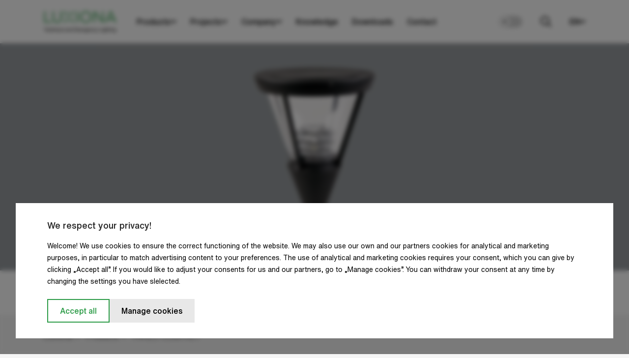

--- FILE ---
content_type: text/html; charset=utf-8
request_url: https://luxiona.com/products/pareo-compact
body_size: 31521
content:
<!doctype html>
<html data-n-head-ssr lang="en-GB" data-n-head="%7B%22lang%22:%7B%22ssr%22:%22en-GB%22%7D%7D">
  <head >
    <title>PAREO COMPACT | Luxiona</title><meta data-n-head="ssr" charset="utf-8"><meta data-n-head="ssr" name="viewport" content="width=device-width, user-scalable=yes, initial-scale=1.0, maximum-scale=5.0, minimum-scale=1.0"><meta data-n-head="ssr" name="format-detection" content="telephone=no"><meta data-n-head="ssr" name="robots" content="index, follow"><meta data-n-head="ssr" data-hid="i18n-og" property="og:locale" content="en_GB"><meta data-n-head="ssr" data-hid="i18n-og-alt-pl-PL" property="og:locale:alternate" content="pl_PL"><meta data-n-head="ssr" data-hid="i18n-og-alt-es-ES" property="og:locale:alternate" content="es_ES"><meta data-n-head="ssr" data-hid="i18n-og-alt-de-DE" property="og:locale:alternate" content="de_DE"><meta data-n-head="ssr" data-hid="i18n-og-alt-fr-FR" property="og:locale:alternate" content="fr_FR"><meta data-n-head="ssr" data-hid="i18n-og-alt-it-IT" property="og:locale:alternate" content="it_IT"><link data-n-head="ssr" rel="icon" type="image/x-icon" href="/files/favicon.ico"><script data-n-head="ssr" type="text/javascript">window.dataLayer = window.dataLayer || [];</script><script data-n-head="ssr" src="/cookies.js?v=2"></script><script data-n-head="ssr" src="https://www.googletagmanager.com/gtag/js?id=UA-110095097-1" async></script><script data-n-head="ssr" type="text/javascript">function gtag(){dataLayer.push(arguments);}
                        gtag("js", new Date());
                        gtag("config", "UA-110095097-1");</script><link rel="preload" href="/_nuxt/c68d2c4.modern.js" as="script"><link rel="preload" href="/_nuxt/c0ffddc.modern.js" as="script"><link rel="preload" href="/_nuxt/css/fe7a990.css" as="style"><link rel="preload" href="/_nuxt/69c8fcb.modern.js" as="script"><link rel="preload" href="/_nuxt/css/18fa208.css" as="style"><link rel="preload" href="/_nuxt/494e63c.modern.js" as="script"><link rel="preload" href="/_nuxt/css/309d918.css" as="style"><link rel="preload" href="/_nuxt/6bf5ed4.modern.js" as="script"><link rel="preload" href="/_nuxt/39c687c.modern.js" as="script"><link rel="preload" href="/_nuxt/cb51a70.modern.js" as="script"><link rel="preload" href="/_nuxt/aec901a.modern.js" as="script"><link rel="preload" href="/_nuxt/css/5fc4c56.css" as="style"><link rel="preload" href="/_nuxt/bebc4f2.modern.js" as="script"><link rel="stylesheet" href="/_nuxt/css/fe7a990.css"><link rel="stylesheet" href="/_nuxt/css/18fa208.css"><link rel="stylesheet" href="/_nuxt/css/309d918.css"><link rel="stylesheet" href="/_nuxt/css/5fc4c56.css">
  </head>
  <body class="lang-en" data-n-head="%7B%22class%22:%7B%22ssr%22:%22lang-en%22%7D%7D">
    <script data-n-head="ssr" data-hid="nuxt-color-mode-script" data-pbody="true">!function(){"use strict";var e=window,s=document,o=s.documentElement,a=["dark","light"],t=window.localStorage.getItem("nuxt-color-mode")||"light",c="system"===t?l():t,i=s.body.getAttribute("data-color-mode-forced");function r(e){var s=""+e+"-mode";o.classList?o.classList.add(s):o.className+=" "+s}function n(s){return e.matchMedia("(prefers-color-scheme"+s+")")}function l(){if(e.matchMedia&&"not all"!==n("").media)for(var s of a)if(n(":"+s).matches)return s;return"light"}i&&(c=i),r(c),e["__NUXT_COLOR_MODE__"]={preference:t,value:c,getColorScheme:l,addClass:r,removeClass:function(e){var s=""+e+"-mode";o.classList?o.classList.remove(s):o.className=o.className.replace(new RegExp(s,"g"),"")}}}();
</script><div data-server-rendered="true" id="__nuxt"><!----><div id="__layout"><div id="app"><header class="header fixed w-100p bg-white"><div class="progress-bar abs bg-green"></div> <div class="container"><nav class="navbar bg-white flex ai-c"><div class="branding fs-0"><a href="/" class="fs-0 i-flex nuxt-link-active"><img src="/_nuxt/img/logo.d73a715.svg" alt="Luxiona" width="150" height="43"></a></div> <div class="menu fw-500"><ul class="flex menu__list"><li class="menu__item rel"><a href="/products/categories" data-name="Products" class="i-flex ai-c menu__link">
    Products
    <span class="fs-0 menu__chevron flex ai-c jc-c"><svg width="12" height="8" viewBox="0 0 12 8" fill="none" xmlns="http://www.w3.org/2000/svg" class="chevron"><path d="M6.00146 4.72241L1.75879 0.47998L0.344727 1.89404L6.00146 7.55103L11.6582 1.89404L10.2441 0.47998L6.00146 4.72241Z" fill="black"></path></svg></span></a> <div class="submenu fixed w-100p bg-light-gray"><div class="container"><div class="row"><div data-index="0" class="col submenu-menu"><ul><li class="submenu-menu__item rel"><span data-submenu="product-categories" data-name="productCategories" class="submenu-menu__link rel i-flex active">
                            Product categories
                            <span class="fs-0 menu__chevron flex ai-c jc-c abs"><svg width="8" height="13" viewBox="0 0 8 13" fill="none" xmlns="http://www.w3.org/2000/svg"><path d="M1.37487 12.9355L0.314209 11.8749L5.56421 6.62487L0.314209 1.37487L1.37487 0.314209L7.68553 6.62487L1.37487 12.9355Z" fill="black"></path></svg></span></span></li><!----><li class="submenu-menu__item rel"><span data-submenu="product-applications" data-name="productsByApplication" class="submenu-menu__link rel i-flex">
                            Products by application
                            <span class="fs-0 menu__chevron flex ai-c jc-c abs"><svg width="8" height="13" viewBox="0 0 8 13" fill="none" xmlns="http://www.w3.org/2000/svg"><path d="M1.37487 12.9355L0.314209 11.8749L5.56421 6.62487L0.314209 1.37487L1.37487 0.314209L7.68553 6.62487L1.37487 12.9355Z" fill="black"></path></svg></span></span></li><!----></ul></div> <div data-index="0" class="col submenu-content"><div data-index="0" data-submenu="product-categories" class="submenu-content__block active"><ul><li class="submenu-content__item"><a href="/products/categories" title="All categories" class="submenu-content__link i-flex">
                All categories
            </a></li> <li class="submenu-content__item"><span><a href="/products/categories/suspended" title="Suspended" class="submenu-content__link i-flex">
                Suspended
            </a></span></li><li class="submenu-content__item"><span><a href="/products/categories/surface" title="Surface" class="submenu-content__link i-flex">
                Surface
            </a></span></li><li class="submenu-content__item"><span><a href="/products/categories/recessed" title="Recessed" class="submenu-content__link i-flex">
                Recessed
            </a></span></li><li class="submenu-content__item"><span><a href="/products/categories/wall-mounted-and-wall-sconces" title="Wall mounted and wall sconces" class="submenu-content__link i-flex">
                Wall mounted and wall sconces
            </a></span></li><li class="submenu-content__item"><span><a href="/products/categories/system-luminaires" title="System luminaires" class="submenu-content__link i-flex">
                System luminaires
            </a></span></li><li class="submenu-content__item"><span><a href="/products/categories/projectors" title="Track lights" class="submenu-content__link i-flex">
                Track lights
            </a></span></li><li class="submenu-content__item"><span><a href="/products/categories/floorground" title="Floor/ground" class="submenu-content__link i-flex">
                Floor/ground
            </a></span></li><li class="submenu-content__item"><span><a href="/products/categories/poles" title="Poles" class="submenu-content__link i-flex">
                Poles
            </a></span></li></ul></div><div data-index="0" data-submenu="all-products" class="submenu-content__block"><ul><!----> </ul></div><div data-index="0" data-submenu="product-applications" class="submenu-content__block"><ul><li class="submenu-content__item"><a href="/products/applications" title="All applications" class="submenu-content__link i-flex">
                All applications
            </a></li> <li class="submenu-content__item"><span><a href="/products/applications/office" title="Office" class="submenu-content__link i-flex">
    Office
</a></span></li><li class="submenu-content__item"><span><a href="/products/applications/retail" title="Retail" class="submenu-content__link i-flex">
    Retail
</a></span></li><li class="submenu-content__item"><span><a href="/products/applications/industry" title="Industry" class="submenu-content__link i-flex">
    Industry
</a></span></li><li class="submenu-content__item"><span><a href="/products/applications/clean" title="Clean&amp;Medical" class="submenu-content__link i-flex">
    Clean&amp;Medical
</a></span></li><li class="submenu-content__item"><span><a href="/products/applications/architecture-and-infrastructure" title="Architecture and infrastructure" class="submenu-content__link i-flex">
    Architecture and infrastructure
</a></span></li><li class="submenu-content__item"><span><a href="/products/applications/lighting-of-residential-areas" title="Residential areas" class="submenu-content__link i-flex">
    Residential areas
</a></span></li><li class="submenu-content__item"><span><a href="/products/applications/street-lighting" title="Street lighting" class="submenu-content__link i-flex">
    Street lighting
</a></span></li><li class="submenu-content__item"><span><a href="/products/applications/outdoor" title="Outdoor" class="submenu-content__link i-flex">
    Outdoor
</a></span></li><li class="submenu-content__item"><span><a href="/products/applications/sound-absorbent" title="Sound absorbent" class="submenu-content__link i-flex">
    Sound absorbent
</a></span></li></ul></div><div data-index="0" data-submenu="all-applications" class="submenu-content__block"><ul><!----> </ul></div></div></div></div></div></li><li class="menu__item rel"><a href="/projects" data-name="Projects" class="i-flex ai-c menu__link">
    Projects
    <span class="fs-0 menu__chevron flex ai-c jc-c"><svg width="12" height="8" viewBox="0 0 12 8" fill="none" xmlns="http://www.w3.org/2000/svg" class="chevron"><path d="M6.00146 4.72241L1.75879 0.47998L0.344727 1.89404L6.00146 7.55103L11.6582 1.89404L10.2441 0.47998L6.00146 4.72241Z" fill="black"></path></svg></span></a> <div class="submenu fixed w-100p bg-light-gray"><div class="container"><div class="row"><div data-index="1" class="col submenu-menu"><ul><li class="submenu-menu__item rel"><span data-submenu="project-categories" data-name="projectCategories" class="submenu-menu__link rel i-flex active">
                            Project categories
                            <span class="fs-0 menu__chevron flex ai-c jc-c abs"><svg width="8" height="13" viewBox="0 0 8 13" fill="none" xmlns="http://www.w3.org/2000/svg"><path d="M1.37487 12.9355L0.314209 11.8749L5.56421 6.62487L0.314209 1.37487L1.37487 0.314209L7.68553 6.62487L1.37487 12.9355Z" fill="black"></path></svg></span></span></li><li class="submenu-menu__item rel"><a href="/projects" data-submenu="all-projects" data-name="allProjects" class="submenu-menu__link rel i-flex">
                            All projects
                            <span class="fs-0 menu__chevron flex ai-c jc-c abs"><svg width="8" height="13" viewBox="0 0 8 13" fill="none" xmlns="http://www.w3.org/2000/svg"><path d="M1.37487 12.9355L0.314209 11.8749L5.56421 6.62487L0.314209 1.37487L1.37487 0.314209L7.68553 6.62487L1.37487 12.9355Z" fill="black"></path></svg></span></a></li><li class="submenu-menu__item rel"><a href="/projects/highlights" data-submenu="highlighted-projects" data-name="highlightedProjects" class="submenu-menu__link rel i-flex">
                            Highlights
                            <span class="fs-0 menu__chevron flex ai-c jc-c abs"><svg width="8" height="13" viewBox="0 0 8 13" fill="none" xmlns="http://www.w3.org/2000/svg"><path d="M1.37487 12.9355L0.314209 11.8749L5.56421 6.62487L0.314209 1.37487L1.37487 0.314209L7.68553 6.62487L1.37487 12.9355Z" fill="black"></path></svg></span></a></li></ul></div> <div data-index="1" class="col submenu-content"><div data-index="1" data-submenu="project-categories" class="submenu-content__block active"><ul><!----> <li class="submenu-content__item"><span><a href="/projects/offices" title="Offices" class="submenu-content__link i-flex">
                Offices
            </a></span></li><li class="submenu-content__item"><span><a href="/projects/industry" title="Industry" class="submenu-content__link i-flex">
                Industry
            </a></span></li><li class="submenu-content__item"><span><a href="/projects/commercial-areas" title="Retail" class="submenu-content__link i-flex">
                Retail
            </a></span></li><li class="submenu-content__item"><span><a href="/projects/cleanmedical" title="Clean&amp;Medical" class="submenu-content__link i-flex">
                Clean&amp;Medical
            </a></span></li><li class="submenu-content__item"><span><a href="/projects/architectural" title="Architecture and infrastructure" class="submenu-content__link i-flex">
                Architecture and infrastructure
            </a></span></li><li class="submenu-content__item"><span><a href="/projects/residential-areas" title="Residential areas" class="submenu-content__link i-flex">
                Residential areas
            </a></span></li><li class="submenu-content__item"><span><a href="/projects/outdoor-lightning" title="Outdoor" class="submenu-content__link i-flex">
                Outdoor
            </a></span></li><li class="submenu-content__item"><span><a href="/projects/hospitality" title="Hospitality" class="submenu-content__link i-flex">
                Hospitality
            </a></span></li><li class="submenu-content__item"><span><a href="/projects/sports-facilities" title="Sports" class="submenu-content__link i-flex">
                Sports
            </a></span></li><li class="submenu-content__item"><span><a href="/projects/education-buildings" title="Education buildings" class="submenu-content__link i-flex">
                Education buildings
            </a></span></li><li class="submenu-content__item"><span><a href="/projects/public-areas" title="Public Areas" class="submenu-content__link i-flex">
                Public Areas
            </a></span></li></ul></div><div data-index="1" data-submenu="all-projects" class="submenu-content__block"><ul><!----> </ul></div><div data-index="1" data-submenu="highlighted-projects" class="submenu-content__block"><ul><!----> </ul></div></div></div></div></div></li><li class="menu__item rel"><a href="/about-us" data-name="Company" class="i-flex ai-c menu__link">
    Company
    <span class="fs-0 menu__chevron flex ai-c jc-c"><svg width="12" height="8" viewBox="0 0 12 8" fill="none" xmlns="http://www.w3.org/2000/svg" class="chevron"><path d="M6.00146 4.72241L1.75879 0.47998L0.344727 1.89404L6.00146 7.55103L11.6582 1.89404L10.2441 0.47998L6.00146 4.72241Z" fill="black"></path></svg></span></a> <div class="submenu fixed w-100p bg-light-gray"><div class="container"><div class="row"><div data-index="2" class="col submenu-menu"><ul><li class="submenu-menu__item rel"><a href="/about-us" class="submenu-menu__link rel i-flex">
    About us
</a></li><li class="submenu-menu__item rel"><a href="/news" class="submenu-menu__link rel i-flex">
    News
</a></li><!----><!----></ul></div> <div data-index="2" class="col submenu-content"><!----><!----><!----><!----></div></div></div></div></li><li class="menu__item rel"><a href="/knowledge" data-name="Knowledge" class="i-flex ai-c menu__link">
    Knowledge
    <!----></a> <!----></li><li class="menu__item rel"><a href="/downloads" data-name="Downloads" class="i-flex ai-c menu__link">
    Downloads
    <!----></a> <!----></li><li class="menu__item rel"><a href="/contact" data-name="Contact" class="i-flex ai-c menu__link">
    Contact
    <!----></a> <!----></li> <li><!----></li></ul> <div class="menu__mobile-header fixed bg-white" style="display:none;"><div class="container"><div class="flex ai-c"><button class="menu__back flex ai-c"><svg width="21" height="22" viewBox="0 0 21 22" fill="none" xmlns="http://www.w3.org/2000/svg"><path d="M4.41439 10.0001L12.4144 2.00015L11.0002 0.585938L0.585938 11.0001L11.0002 21.4144L12.4144 20.0002L4.41434 12.0001L21 12.0001V10.0001L4.41439 10.0001Z" fill="black"></path></svg></button> <div class="menu__mobile-title ellipsis"></div></div></div></div></div> <!----> <div class="color-mode__wrapper rel"><input id="color-mode" type="checkbox" class="color-mode abs"> <label for="color-mode" class="color-mode__label rel"></label></div> <button class="show-search fs-0 flex jc-c ai-c rel"><svg width="23" height="23" viewBox="0 0 23 23" fill="none" xmlns="http://www.w3.org/2000/svg"><path fill-rule="evenodd" clip-rule="evenodd" d="M9 2C5.13401 2 2 5.13401 2 9C2 12.866 5.13401 16 9 16C10.9333 16 12.6819 15.2176 13.9497 13.9497C15.2176 12.6819 16 10.9333 16 9C16 5.13401 12.866 2 9 2ZM0 9C0 4.02944 4.02944 0 9 0C13.9706 0 18 4.02944 18 9C18 11.1246 17.2628 13.0784 16.0319 14.6176L22.4142 21L21 22.4142L14.6176 16.0319C13.0784 17.2628 11.1246 18 9 18C4.02944 18 0 13.9706 0 9Z" fill="black"></path></svg> <svg width="22" height="22" viewBox="0 0 22 22" fill="none" xmlns="http://www.w3.org/2000/svg" style="display:none;"><path fill-rule="evenodd" clip-rule="evenodd" d="M2.00015 0.585693L11.0002 9.58569L20.0002 0.585693L21.4144 1.99991L12.4144 10.9999L21.4144 19.9999L20.0002 21.4141L11.0002 12.4141L2.00015 21.4141L0.585938 19.9999L9.58594 10.9999L0.585938 1.99991L2.00015 0.585693Z" fill="black"></path></svg></button> <div class="lang-switcher fw-500"><div class="lang-switcher__current rel pointer flex ai-c">EN<svg width="12" height="8" viewBox="0 0 12 8" fill="none" xmlns="http://www.w3.org/2000/svg" class="chevron"><path d="M6.00146 4.72241L1.75879 0.47998L0.344727 1.89404L6.00146 7.55103L11.6582 1.89404L10.2441 0.47998L6.00146 4.72241Z" fill="black"></path></svg></div> <div class="other-langs fixed w-100p right bg-white fw-500"><div class="container"><a href="/products/pareo-compact" aria-current="page" class="other-langs__item i-b nuxt-link-exact-active nuxt-link-active active">EN
        </a><a href="/pl/produkty/pareo-compact" class="other-langs__item i-b">PL
        </a><a href="/es/productos/pareo-compact" class="other-langs__item i-b">ES
        </a><a href="/de/produkte/pareo-compact" class="other-langs__item i-b">DE
        </a><a href="/fr/produits/pareo-compact" class="other-langs__item i-b">FR
        </a><a href="/it/prodotti/pareo-compact" class="other-langs__item i-b">IT
        </a></div></div></div> <div class="menu-opener pointer rel"><span class="menu-opener__line menu-opener__line--1 block abs"></span> <span class="menu-opener__line menu-opener__line--2 block abs"></span> <span class="menu-opener__line menu-opener__line--3 block abs"></span> <span class="menu-opener__line menu-opener__line--4 block abs"></span></div></nav></div></header> <main class="familyLayout bg-white" data-v-528b5f34><section class="productHeader" data-v-de65a2c0 data-v-528b5f34><div class="productHeader__inner" data-v-de65a2c0><div class="productHeader__wrapper" data-v-de65a2c0><div class="productHeader__image" data-v-de65a2c0><img src="https://luxiona.com/files/thumbs/Pim/banery/Pareo%20Compact%20luminaires%20Luxiona.png/1920_1080_fill.webp?ts=1679630756&amp;pn=category-cover-webp" alt width="1920" height="1080" class="productHeader__imageImg" data-v-de65a2c0></div></div></div></section> <section class="productStickyMenu bg-white" data-v-613354f2 data-v-528b5f34><div class="container" data-v-613354f2><div class="row" data-v-613354f2><div class="productStickyMenu__wrapper flex jc-sb ai-c col col--offset-25 col--75 col-xxl--offset-0 col-xxl--100" data-v-613354f2><nav class="productStickyMenu__nav flex ai-c" data-v-613354f2><ul class="productStickyMenu__navList flex" data-v-613354f2><li class="productStickyMenu__navListItem" data-v-613354f2><a class="productStickyMenu__navListItemLink" data-v-613354f2>Description</a></li><li class="productStickyMenu__navListItem" data-v-613354f2><a class="productStickyMenu__navListItemLink" data-v-613354f2>Product variants</a></li><li class="productStickyMenu__navListItem" data-v-613354f2><a class="productStickyMenu__navListItemLink" data-v-613354f2>Light effects</a></li><!----><!----><!----><li class="productStickyMenu__navListItem" data-v-613354f2><a class="productStickyMenu__navListItemLink" data-v-613354f2>Downloads</a></li><!----></ul> <div class="productStickyMenu__dropdown pointer" style="display:none;" data-v-613354f2><button class="productStickyMenu__dropdownToggle" data-v-613354f2><svg width="32" height="32" viewBox="0 0 32 32" fill="none" xmlns="http://www.w3.org/2000/svg" data-v-613354f2><path d="M5 15L5 18H8V15L5 15Z" fill="#646363" data-v-613354f2></path> <path d="M14 15L14 18H17V15L14 15Z" fill="#646363" data-v-613354f2></path> <path d="M23 15L23 18H26V15L23 15Z" fill="#646363" data-v-613354f2></path></svg></button> <div class="productStickyMenu__dropdownContents" data-v-613354f2><ul class="productStickyMenu__dropdownContentsList" data-v-613354f2><li class="productStickyMenu__dropdownContentsListItem" data-v-613354f2><a href="/products/pareo-compact/#description" class="productStickyMenu__dropdownContentsListItemLink" data-v-613354f2>
                                        Description
                                    </a></li><li class="productStickyMenu__dropdownContentsListItem" data-v-613354f2><a href="/products/pareo-compact/#productVariants" class="productStickyMenu__dropdownContentsListItemLink" data-v-613354f2>
                                        Product variants
                                    </a></li><li class="productStickyMenu__dropdownContentsListItem" data-v-613354f2><a href="/products/pareo-compact/#lightEffects" class="productStickyMenu__dropdownContentsListItemLink" data-v-613354f2>
                                        Light effects
                                    </a></li><li class="productStickyMenu__dropdownContentsListItem" data-v-613354f2><a href="/products/pareo-compact/#productFeatures" class="productStickyMenu__dropdownContentsListItemLink" data-v-613354f2>
                                        Product features
                                    </a></li><li class="productStickyMenu__dropdownContentsListItem" data-v-613354f2><a href="/products/pareo-compact/#video" class="productStickyMenu__dropdownContentsListItemLink" data-v-613354f2>
                                        Video
                                    </a></li><li class="productStickyMenu__dropdownContentsListItem" data-v-613354f2><a href="/products/pareo-compact/#luminousCharts" class="productStickyMenu__dropdownContentsListItemLink" data-v-613354f2>
                                        Luminous charts
                                    </a></li><li class="productStickyMenu__dropdownContentsListItem" data-v-613354f2><a href="/products/pareo-compact/#downloads" class="productStickyMenu__dropdownContentsListItemLink" data-v-613354f2>
                                        Downloads
                                    </a></li><li class="productStickyMenu__dropdownContentsListItem" data-v-613354f2><a href="/products/pareo-compact/#projects" class="productStickyMenu__dropdownContentsListItemLink" data-v-613354f2>
                                        Projects
                                    </a></li></ul></div></div></nav> <div class="productStickyMenu__buttons flex jc-fe" data-v-613354f2><button class="btn btn--black nowrap" data-v-613354f2>Download Data Sheet</button></div></div></div></div></section> <div class="familyLayout__sections" data-v-528b5f34><div class="familyLayout__desc container" data-v-528b5f34><div class="row" data-v-528b5f34><div class="col col--offset-25 col--75 col-xl--offset-0 col-xl--100" data-v-528b5f34><nav aria-label="breadcrumb" class="familyLayout__breadcrumbs breadcrumbs mb-6 mb-lg-6 mb-md-3" data-v-6ba979f8 data-v-528b5f34><ol itemscope="itemscope" itemtype="https://schema.org/BreadcrumbList" class="breadcrumbs__list flex ai-c hidden-sm" data-v-6ba979f8><li itemprop="itemListElement" itemscope="itemscope" itemtype="https://schema.org/ListItem" class="breadcrumbs__item rel" data-v-6ba979f8><!----> <a href="/" itemprop="item" title="Luxiona" class="nuxt-link-active" data-v-6ba979f8><span itemprop="name" data-v-6ba979f8>Luxiona</span> <meta itemprop="position" content="1" data-v-6ba979f8></a></li><li itemprop="itemListElement" itemscope="itemscope" itemtype="https://schema.org/ListItem" class="breadcrumbs__item rel" data-v-6ba979f8><span class="breadcrumbs__divider" data-v-6ba979f8>/</span> <a href="/products" itemprop="item" title="Products" class="nuxt-link-active" data-v-6ba979f8><span itemprop="name" data-v-6ba979f8>Products</span> <meta itemprop="position" content="2" data-v-6ba979f8></a></li><li itemprop="itemListElement" itemscope="itemscope" itemtype="https://schema.org/ListItem" class="breadcrumbs__item rel breadcrumbs__item--last" data-v-6ba979f8><span class="breadcrumbs__divider" data-v-6ba979f8>/</span> <a href="/products/pareo-compact" aria-current="page" itemprop="item" title="PAREO COMPACT" class="nuxt-link-exact-active nuxt-link-active" data-v-6ba979f8><span itemprop="name" data-v-6ba979f8>PAREO COMPACT</span> <meta itemprop="position" content="3" data-v-6ba979f8></a></li></ol> <a href="/products" class="breadcrumbs__list breadcrumbs__list--mobile ai-c nuxt-link-active" data-v-6ba979f8><svg width="8" height="13" viewBox="0 0 8 13" fill="none" xmlns="http://www.w3.org/2000/svg" data-v-6ba979f8><path d="M6.31066 0L7.37132 1.06066L2.12132 6.31066L7.37132 11.5607L6.31066 12.6213L0 6.31066L6.31066 0Z" fill="black" data-v-6ba979f8></path></svg>
        Back
    </a></nav> <section id="description" class="productDescription productDescription--family" data-v-5582b050 data-v-528b5f34><h1 class="productDescription__name title" data-v-5582b050>PAREO COMPACT</h1> <div class="productDescription__details flex" data-v-5582b050><div class="productDescription__detailsLeft" data-v-5582b050><div class="productDescription__detailsLeftWrapper" data-v-5582b050><p class="productDescription__detailsLeftDesc mb-4" data-v-5582b050>
                    Stylish outdoor fixture made of durable aluminum and polycarbonate, creating beautiful lighting in parks and gardens. Using the popular E27 socket makes it user-friendly.
                </p> <div class="productDescription__detailsLeftText" data-v-5582b050><!----> <ul data-text="Application: Residential areas, Outdoor
CRI: depending on source
Diffuser: transparent polycarbonate
Driver: none
Colour: RAL 9005 (black)
Light source: RETROFIT E27 (not included)
Material: aluminum" class="mt-4 mt-xs-3" data-v-5582b050><li data-v-5582b050><strong data-v-5582b050>Application:</strong>
                                Residential areas, Outdoor
                            </li><li data-v-5582b050><strong data-v-5582b050>CRI:</strong>
                                depending on source
                            </li><li data-v-5582b050><strong data-v-5582b050>Diffuser:</strong>
                                transparent polycarbonate
                            </li><li data-v-5582b050><strong data-v-5582b050>Driver:</strong>
                                none
                            </li><li data-v-5582b050><strong data-v-5582b050>Colour:</strong>
                                RAL 9005 (black)
                            </li><li data-v-5582b050><strong data-v-5582b050>Light source:</strong>
                                RETROFIT E27 (not included)
                            </li><li data-v-5582b050><strong data-v-5582b050>Material:</strong>
                                aluminum
                            </li></ul></div></div> <!----> <div class="productDescription__detailsLeftButtons flex ai-c jc-sb" data-v-5582b050><!----> <button class="productDescription__detailsLeftCopy flex ai-c productDescription__detailsLeftCopy--left" data-v-5582b050>
                    Copy description
                    <svg width="24" height="24" viewBox="0 0 24 24" fill="none" xmlns="http://www.w3.org/2000/svg" data-v-5582b050><path fill-rule="evenodd" clip-rule="evenodd" d="M3 2H17V4H5V16H3V2Z" fill="black" data-v-5582b050></path> <path fill-rule="evenodd" clip-rule="evenodd" d="M7 6H21V22H7V6ZM9 8V20H19V8H9Z" fill="black" data-v-5582b050></path></svg> <span class="productDescription__detailsLeftCopyTooltip" data-v-5582b050>Description copied to clipboard</span></button></div> <!----></div> <div class="productDescription__detailsRight" data-v-5582b050><img loading="lazy" src="https://luxiona.com/files/Pim/rysunki%20techniczne/pareo_led.svg" data-v-5582b050></div></div></section></div></div></div> <section id="productVariants" class="productVariants productVariants--icons" data-v-c8d2877a data-v-528b5f34><div class="productVariants__inner container" data-v-c8d2877a><div class="row" data-v-c8d2877a><div class="col col--offset-25 col--75 col-lg--offset-0 col-lg--100" data-v-c8d2877a><h2 class="productVariants__title section-title" data-v-c8d2877a>Product variants</h2> <div class="productVariants__icons flex" data-v-c8d2877a><div data-name="IK09" class="productVariants__icon" data-v-c8d2877a><img loading="lazy" src="https://luxiona.com/files/Pim/ikony/IK09.svg" alt="IK09" width="40" height="40" class="productVariants__iconImg" data-v-c8d2877a></div><div data-name="IP54" class="productVariants__icon" data-v-c8d2877a><img loading="lazy" src="https://luxiona.com/files/Pim/ikony/IP54.svg" alt="IP54" width="40" height="40" class="productVariants__iconImg" data-v-c8d2877a></div><div data-name="supply-voltage" class="productVariants__icon" data-v-c8d2877a><img loading="lazy" src="https://luxiona.com/files/Pim/ikony/supply-voltage.svg" alt="supply-voltage" width="40" height="40" class="productVariants__iconImg" data-v-c8d2877a></div><div data-name="nie_dom" class="productVariants__icon" data-v-c8d2877a><img loading="lazy" src="https://luxiona.com/files/Pim/ikony/nie_dom.svg" alt="nie_dom" width="40" height="40" class="productVariants__iconImg" data-v-c8d2877a></div><div data-name="kl.I" class="productVariants__icon" data-v-c8d2877a><img loading="lazy" src="https://luxiona.com/files/Pim/ikony/kl.I.svg" alt="kl.I" width="40" height="40" class="productVariants__iconImg" data-v-c8d2877a></div><div data-name="CE" class="productVariants__icon" data-v-c8d2877a><img loading="lazy" src="https://luxiona.com/files/Pim/ikony/CE.svg" alt="CE" width="40" height="40" class="productVariants__iconImg" data-v-c8d2877a></div></div></div></div> <div class="productVariants__content row" data-v-c8d2877a><div class="productVariants__contentLeft col col--25 col-lg--100" data-v-c8d2877a><div class="productVariants__contentLeftWrapper" style="height:200px;" data-v-c8d2877a><div class="productVariants__contentLeftHeader" data-v-c8d2877a><div class="filters__header rel flex ai-c jc-sb filters__header--product" data-v-38fff4e6 data-v-c8d2877a><p class="fw-500 filters-slider__title" data-v-38fff4e6>Select filters</p> <div class="filters-slider__wrapper rel" data-v-38fff4e6><input id="filters-slider" type="checkbox" checked="checked" class="filters-slider abs" data-v-38fff4e6> <label for="filters-slider" class="filters-slider__label rel" data-v-38fff4e6><span style="display:;" data-v-38fff4e6>Hide filters</span> <span style="display:none;" data-v-38fff4e6>Show filters</span></label></div></div> <div class="mobileProductFilters ai-c jc-sb pointer" data-v-3b90eef4 data-v-c8d2877a><p class="mobileProductFilters__title" data-v-3b90eef4>Filters</p> <svg width="24" height="24" viewBox="0 0 24 24" fill="none" xmlns="http://www.w3.org/2000/svg" class="mobileProductFilters__icon" data-v-3b90eef4><path fill-rule="evenodd" clip-rule="evenodd" d="M12.0945 6.75H3V8.25H12.0945C12.4275 9.54392 13.6021 10.5 15 10.5C16.3979 10.5 17.5725 9.54392 17.9055 8.25H21V6.75H17.9055C17.5725 5.45608 16.3979 4.5 15 4.5C13.6021 4.5 12.4275 5.45608 12.0945 6.75ZM13.5 7.5C13.5 6.67157 14.1716 6 15 6C15.8284 6 16.5 6.67157 16.5 7.5C16.5 8.32843 15.8284 9 15 9C14.1716 9 13.5 8.32843 13.5 7.5Z" fill="black" data-v-3b90eef4></path> <path fill-rule="evenodd" clip-rule="evenodd" d="M3 15.75H6.09451C6.42755 14.4561 7.60212 13.5 9 13.5C10.3979 13.5 11.5725 14.4561 11.9055 15.75L21 15.75V17.25L11.9055 17.25C11.5725 18.5439 10.3979 19.5 9 19.5C7.60212 19.5 6.42755 18.5439 6.09451 17.25H3V15.75ZM9 15C9.82843 15 10.5 15.6716 10.5 16.5C10.5 17.3284 9.82843 18 9 18C8.17157 18 7.5 17.3284 7.5 16.5C7.5 15.6716 8.17157 15 9 15Z" fill="black" data-v-3b90eef4></path></svg></div></div> <div style="display:;" data-v-c8d2877a><div variant="product" class="mobile-filters-header ai-c jc-sb" data-v-32605476 data-v-c8d2877a><div class="mobile-filters-header__title" data-v-32605476>
        Filters
    </div> <button type="button" class="mobile-filters-close rel" data-v-32605476><span class="mobile-filters-close__line mobile-filters-close__line--1 block abs" data-v-32605476></span> <span class="mobile-filters-close__line mobile-filters-close__line--2 block abs" data-v-32605476></span></button></div> <div class="filters filters--product" data-v-1e0ec0e7 data-v-c8d2877a><div class="flex jc-fe mb-1" style="display:none;" data-v-1e0ec0e7><button type="button" data-v-1e0ec0e7>Clear all</button></div> <div class="active-filters flex" style="display:none;" data-v-70e94c7c data-v-1e0ec0e7> <div class="clear-filters" style="display:none;" data-v-70e94c7c><button type="button" data-v-70e94c7c>Clear all</button></div></div> <div class="products-search flex ai-c bg-gray rel" data-v-6d1bf1a5 data-v-1e0ec0e7><button type="button" disabled="disabled" class="products-search__submit fs-0 flex ai-c jc-c" data-v-6d1bf1a5><svg width="23" height="23" viewBox="0 0 23 23" fill="none" xmlns="http://www.w3.org/2000/svg" data-v-6d1bf1a5 data-v-6d1bf1a5><path fill-rule="evenodd" clip-rule="evenodd" d="M9 2C5.13401 2 2 5.13401 2 9C2 12.866 5.13401 16 9 16C10.9333 16 12.6819 15.2176 13.9497 13.9497C15.2176 12.6819 16 10.9333 16 9C16 5.13401 12.866 2 9 2ZM0 9C0 4.02944 4.02944 0 9 0C13.9706 0 18 4.02944 18 9C18 11.1246 17.2628 13.0784 16.0319 14.6176L22.4142 21L21 22.4142L14.6176 16.0319C13.0784 17.2628 11.1246 18 9 18C4.02944 18 0 13.9706 0 9Z" fill="black" data-v-6d1bf1a5 data-v-6d1bf1a5></path></svg></button> <input id="products-search__input" type="text" value="" class="w-100p bg-gray products-search__input" data-v-6d1bf1a5> <label for="products-search__input" class="products-search__label abs" data-v-6d1bf1a5>
        Product search
    </label></div> <div class="all-filters" data-v-1e0ec0e7><div class="vue-content-placeholders vue-content-placeholders-is-animated"><div class="vue-content-placeholders-text"><div class="vue-content-placeholders-text__line"></div><div class="vue-content-placeholders-text__line"></div><div class="vue-content-placeholders-text__line"></div><div class="vue-content-placeholders-text__line"></div><div class="vue-content-placeholders-text__line"></div><div class="vue-content-placeholders-text__line"></div><div class="vue-content-placeholders-text__line"></div><div class="vue-content-placeholders-text__line"></div><div class="vue-content-placeholders-text__line"></div><div class="vue-content-placeholders-text__line"></div></div></div> <!----></div></div> <div variant="product" class="mobile-filters-footer bg-white fs-0 fw-500" data-v-2e4f6040 data-v-c8d2877a><button type="button" class="bg-gray mobile-filters-footer__btn i-flex ai-c jc-c" data-v-2e4f6040>Clear all
    </button><button type="button" class="bg-green mobile-filters-footer__btn mobile-filters-footer__btn--green white i-flex ai-c jc-c" data-v-2e4f6040>View products (0)</button></div></div></div></div> <div class="productVariants__contentRight col col--75 col-lg--100" data-v-c8d2877a><!----> <!----> <div class="productVariants__contentInfo" data-v-c8d2877a><p class="productVariants__contentInfoMessage" data-v-c8d2877a>We're sorry, but we didn't find what you're looking for.</p> <button class="btn btn--gray mt-3 productVariants__contentInfoButton" data-v-c8d2877a>Clear filters
                    </button></div></div></div></div></section> <section id="lightEffects" class="productLightEffects container" data-v-111dca16 data-v-528b5f34><div class="row" data-v-111dca16><div class="productLightEffects__inner col col--offset-25 col--75 col-lg--offset-0 col-lg--100" data-v-111dca16><h2 class="productLightEffects__title section-title" data-v-111dca16>Light effects</h2> <div class="productLightEffects__content" data-v-111dca16><div class="productLightEffects__contentTop flex" data-v-111dca16><div class="productLightEffects__contentIcon flex ai-c" data-v-111dca16><span class="productLightEffects__contentIconImage" data-v-111dca16><img src="https://luxiona.com/files/Pim/ikony_rozsyl/icons-light-09.2022_pareo.svg" alt="direct light distribution" loading="lazy" width="88" height="88" class="productLightEffects__contentIconImageImg" data-v-111dca16></span> <span class="productLightEffects__contentIconText" data-v-111dca16>direct light distribution</span></div></div> <div class="productLightEffects__contentBottom" data-v-111dca16></div></div></div></div></section> <!----> <div class="familyLayout__downloads container" data-v-528b5f34><div class="row" data-v-528b5f34><section id="downloads" class="productDownloads col col--offset-25 col--75 col-xl--offset-0 col-xl--100" data-v-5399618c data-v-528b5f34><div class="productToggleableContent" data-v-19ad2d1e data-v-5399618c><div class="productToggleableContent__top flex ai-c jc-sb mb-8 mb-md-4" data-v-19ad2d1e><h2 class="productToggleableContent__topTitle section-title" data-v-19ad2d1e>Downloads</h2> <button class="productToggleableContent__topToggle flex ai-c jc-c productToggleableContent__topToggle--visible" data-v-19ad2d1e></button></div> <div class="productToggleableContent__wrapper" data-v-19ad2d1e data-v-19ad2d1e><form class="productDownloads__form" data-v-5399618c><div class="productDownloads__formElements flex" data-v-5399618c><div class="productDownloads__formElement flex ai-c jc-sb" data-v-5399618c><div class="formCheckbox" data-v-42854908 data-v-5399618c><input id="download-0" type="checkbox" value="[object Object]" class="formCheckbox__input" data-v-42854908> <label for="download-0" title="Data Sheet" class="formCheckbox__label flex" data-v-42854908>Data Sheet</label></div> <button type="button" class="productDownloads__formDownload" data-v-5399618c><svg width="24" height="24" viewBox="0 0 24 24" fill="none" xmlns="http://www.w3.org/2000/svg" data-v-5399618c><path d="M12.75 14.6564L12.75 3.75H11.25L11.25 14.6564L7.51345 10.824L6.43945 11.8712L12 17.5743L17.5606 11.8712L16.4866 10.824L12.75 14.6564Z" fill="black" data-v-5399618c></path> <path d="M18 18.75H6V20.25H18V18.75Z" fill="black" data-v-5399618c></path></svg></button></div><div class="productDownloads__formElement flex ai-c jc-sb" data-v-5399618c><div class="formCheckbox" data-v-42854908 data-v-5399618c><input id="download-1" type="checkbox" value="[object Object]" class="formCheckbox__input" data-v-42854908> <label for="download-1" title="Installation instruction" class="formCheckbox__label flex" data-v-42854908>Installation instruction</label></div> <button type="button" class="productDownloads__formDownload" data-v-5399618c><svg width="24" height="24" viewBox="0 0 24 24" fill="none" xmlns="http://www.w3.org/2000/svg" data-v-5399618c><path d="M12.75 14.6564L12.75 3.75H11.25L11.25 14.6564L7.51345 10.824L6.43945 11.8712L12 17.5743L17.5606 11.8712L16.4866 10.824L12.75 14.6564Z" fill="black" data-v-5399618c></path> <path d="M18 18.75H6V20.25H18V18.75Z" fill="black" data-v-5399618c></path></svg></button></div><div class="productDownloads__formElement flex ai-c jc-sb" data-v-5399618c><div class="formCheckbox" data-v-42854908 data-v-5399618c><input id="download-2" type="checkbox" value="[object Object]" class="formCheckbox__input" data-v-42854908> <label for="download-2" title="Eulumdat files" class="formCheckbox__label flex" data-v-42854908>Eulumdat files</label></div> <button type="button" class="productDownloads__formDownload" data-v-5399618c><svg width="24" height="24" viewBox="0 0 24 24" fill="none" xmlns="http://www.w3.org/2000/svg" data-v-5399618c><path d="M12.75 14.6564L12.75 3.75H11.25L11.25 14.6564L7.51345 10.824L6.43945 11.8712L12 17.5743L17.5606 11.8712L16.4866 10.824L12.75 14.6564Z" fill="black" data-v-5399618c></path> <path d="M18 18.75H6V20.25H18V18.75Z" fill="black" data-v-5399618c></path></svg></button></div><div class="productDownloads__formElement flex ai-c jc-sb" data-v-5399618c><div class="formCheckbox" data-v-42854908 data-v-5399618c><input id="download-3" type="checkbox" value="[object Object]" class="formCheckbox__input" data-v-42854908> <label for="download-3" title="Revit BIM - RFA model" class="formCheckbox__label flex" data-v-42854908>Revit BIM - RFA model</label></div> <button type="button" class="productDownloads__formDownload" data-v-5399618c><svg width="24" height="24" viewBox="0 0 24 24" fill="none" xmlns="http://www.w3.org/2000/svg" data-v-5399618c><path d="M12.75 14.6564L12.75 3.75H11.25L11.25 14.6564L7.51345 10.824L6.43945 11.8712L12 17.5743L17.5606 11.8712L16.4866 10.824L12.75 14.6564Z" fill="black" data-v-5399618c></path> <path d="M18 18.75H6V20.25H18V18.75Z" fill="black" data-v-5399618c></path></svg></button></div><div class="productDownloads__formElement flex ai-c jc-sb" data-v-5399618c><div class="formCheckbox" data-v-42854908 data-v-5399618c><input id="download-4" type="checkbox" value="[object Object]" class="formCheckbox__input" data-v-42854908> <label for="download-4" title="CE declaration" class="formCheckbox__label flex" data-v-42854908>CE declaration</label></div> <button type="button" class="productDownloads__formDownload" data-v-5399618c><svg width="24" height="24" viewBox="0 0 24 24" fill="none" xmlns="http://www.w3.org/2000/svg" data-v-5399618c><path d="M12.75 14.6564L12.75 3.75H11.25L11.25 14.6564L7.51345 10.824L6.43945 11.8712L12 17.5743L17.5606 11.8712L16.4866 10.824L12.75 14.6564Z" fill="black" data-v-5399618c></path> <path d="M18 18.75H6V20.25H18V18.75Z" fill="black" data-v-5399618c></path></svg></button></div></div> <div class="productDownloads__formButtons flex mt-4" data-v-5399618c><button type="button" disabled="disabled" class="btn btn--black" data-v-5399618c>
                    Download selected
                </button> <button type="button" class="btn btn--gray" data-v-5399618c>
                    Download all
                </button></div></form></div></div></section></div></div> <div class="container" data-v-528b5f34><div class="row" data-v-528b5f34><div class="col col--offset-25 col--75 col-xl--offset-0 col-xl--100" data-v-528b5f34><!----></div></div></div></div> <section class="similarProducts container" data-v-694bfba2 data-v-528b5f34><div class="similarProducts__inner" data-v-694bfba2><h2 class="similarProducts__title section-title" data-v-694bfba2>Similar products</h2> <div class="similarProducts__wrapper" data-v-694bfba2><div class="similarProducts__swiper swiper-container" data-v-694bfba2><div class="similarProducts__swiperWrapper swiper-wrapper" data-v-694bfba2><div class="item similarProducts__swiperSlide swiper-slide item--family" data-v-80b26902 data-v-694bfba2><div class="item__image mb-3 bg-gray pointer rel" data-v-80b26902><img loading="lazy" width="412" height="412" src="https://luxiona.com/files/thumbs/Pim/boxy/PAREO%20NEW%20LED%20Outdoor%20Luminaires%20Luxiona%201.jpg/412_412_fill.webp?ts=1701916728&amp;pn=category-item-webp" alt="PAREO NEW LED" data-v-80b26902> <!----> <!----></div> <h2 class="fw-700" data-v-80b26902><a href="/products/pareo-new-led" itemprop="item" title="PAREO NEW LED" data-v-80b26902>PAREO NEW LED</a></h2></div><div class="item similarProducts__swiperSlide swiper-slide item--family" data-v-80b26902 data-v-694bfba2><div class="item__image mb-3 bg-gray pointer rel" data-v-80b26902><img loading="lazy" width="412" height="412" src="https://luxiona.com/files/thumbs/Pim/boxy/PAREO%20ONE%20LED%20Outdoor%20Luminaires%20Luxiona%201.jpg/412_412_fill.webp?ts=1701916738&amp;pn=category-item-webp" alt="PAREO ONE LED" data-v-80b26902> <!----> <!----></div> <h2 class="fw-700" data-v-80b26902><a href="/products/pareo-one-led" itemprop="item" title="PAREO ONE LED" data-v-80b26902>PAREO ONE LED</a></h2></div><div class="item similarProducts__swiperSlide swiper-slide item--family" data-v-80b26902 data-v-694bfba2><div class="item__image mb-3 bg-gray pointer rel" data-v-80b26902><img loading="lazy" width="412" height="412" src="https://luxiona.com/files/thumbs/Pim/boxy/STREETPARK_LED_Outdoor_Luminaires_Luxiona_2_RP.jpg/412_412_fill.webp?ts=1709857525&amp;pn=category-item-webp" alt="STREETPARK S LED PREMIUM" data-v-80b26902> <!----> <!----></div> <h2 class="fw-700" data-v-80b26902><a href="/products/streetpark-s-led-premium" itemprop="item" title="STREETPARK S LED PREMIUM" data-v-80b26902>STREETPARK S LED PREMIUM</a></h2></div><div class="item similarProducts__swiperSlide swiper-slide item--family" data-v-80b26902 data-v-694bfba2><div class="item__image mb-3 bg-gray pointer rel" data-v-80b26902><img loading="lazy" width="412" height="412" src="https://luxiona.com/files/thumbs/Pim/boxy/STREETPARK%20MINI%20LED%20Outdoor%20Luminaires%20Luxiona%201.jpg/412_412_fill.webp?ts=1701916911&amp;pn=category-item-webp" alt="STREETPARK MINI LED PREMIUM" data-v-80b26902> <!----> <!----></div> <h2 class="fw-700" data-v-80b26902><a href="/products/streetpark-mini-led-premium" itemprop="item" title="STREETPARK MINI LED PREMIUM" data-v-80b26902>STREETPARK MINI LED PREMIUM</a></h2></div><div class="item similarProducts__swiperSlide swiper-slide item--family" data-v-80b26902 data-v-694bfba2><div class="item__image mb-3 bg-gray pointer rel" data-v-80b26902><img loading="lazy" width="412" height="412" src="https://luxiona.com/files/thumbs/Pim/boxy/STREETPARK%20LED%20Outdoor%20Luminaires%20Luxiona%201.jpg/412_412_fill.webp?ts=1701916877&amp;pn=category-item-webp" alt="STREETPARK LED COMPACT" data-v-80b26902> <!----> <!----></div> <h2 class="fw-700" data-v-80b26902><a href="/products/streetpark-led-compact" itemprop="item" title="STREETPARK LED COMPACT" data-v-80b26902>STREETPARK LED COMPACT</a></h2></div><div class="item similarProducts__swiperSlide swiper-slide item--family" data-v-80b26902 data-v-694bfba2><div class="item__image mb-3 bg-gray pointer rel" data-v-80b26902><img loading="lazy" width="412" height="412" src="https://luxiona.com/files/thumbs/Pim/boxy/STREETPARK%20MINI%20LED%20Outdoor%20Luminaires%20Luxiona%201.jpg/412_412_fill.webp?ts=1701916911&amp;pn=category-item-webp" alt="STREETPARK MINI LED COMPACT" data-v-80b26902> <!----> <!----></div> <h2 class="fw-700" data-v-80b26902><a href="/products/streetpark-mini-led-compact" itemprop="item" title="STREETPARK MINI LED COMPACT" data-v-80b26902>STREETPARK MINI LED COMPACT</a></h2></div><div class="item similarProducts__swiperSlide swiper-slide item--family" data-v-80b26902 data-v-694bfba2><div class="item__image mb-3 bg-gray pointer rel" data-v-80b26902><img loading="lazy" width="412" height="412" src="https://luxiona.com/files/thumbs/Pim/boxy/RIDDLE%20Outdoor%20mounted%20Luminaires%20Luxiona%201.jpg/412_412_fill.webp?ts=1701936386&amp;pn=category-item-webp" alt="RIDDLE" data-v-80b26902> <!----> <!----></div> <h2 class="fw-700" data-v-80b26902><a href="/products/riddle" itemprop="item" title="RIDDLE" data-v-80b26902>RIDDLE</a></h2></div><div class="item similarProducts__swiperSlide swiper-slide item--family" data-v-80b26902 data-v-694bfba2><div class="item__image mb-3 bg-gray pointer rel" data-v-80b26902><img loading="lazy" width="412" height="412" src="https://luxiona.com/files/thumbs/Pim/boxy/PAREO%20LED%20Outdoor%20Luminaires%20Luxiona%201.jpg/412_412_fill.webp?ts=1701916722&amp;pn=category-item-webp" alt="PAREO LED" data-v-80b26902> <!----> <!----></div> <h2 class="fw-700" data-v-80b26902><a href="/products/pareo-led" itemprop="item" title="PAREO LED" data-v-80b26902>PAREO LED</a></h2></div><div class="item similarProducts__swiperSlide swiper-slide item--family" data-v-80b26902 data-v-694bfba2><div class="item__image mb-3 bg-gray pointer rel" data-v-80b26902><img loading="lazy" width="412" height="412" src="https://luxiona.com/files/thumbs/Pim/boxy/STREETPARK_LED_Outdoor_Luminaires_Luxiona_2_RP.jpg/412_412_fill.webp?ts=1709857525&amp;pn=category-item-webp" alt="STREETPARK M LED PREMIUM" data-v-80b26902> <!----> <!----></div> <h2 class="fw-700" data-v-80b26902><a href="/products/streetpark-m-led-premium" itemprop="item" title="STREETPARK M LED PREMIUM" data-v-80b26902>STREETPARK M LED PREMIUM</a></h2></div><div class="item similarProducts__swiperSlide swiper-slide item--family" data-v-80b26902 data-v-694bfba2><div class="item__image mb-3 bg-gray pointer rel" data-v-80b26902><img loading="lazy" width="412" height="412" src="https://luxiona.com/files/thumbs/Pim/boxy/streetpark-mini-small-v2-1.jpg/412_412_fill.webp?ts=1759220336&amp;pn=category-item-webp" alt="STREETPARK MINI V2 LED PREMIUM" data-v-80b26902> <!----> <!----></div> <h2 class="fw-700" data-v-80b26902><a href="/products/streetpark-mini-v2-led-premium" itemprop="item" title="STREETPARK MINI V2 LED PREMIUM" data-v-80b26902>STREETPARK MINI V2 LED PREMIUM</a></h2></div><div class="item similarProducts__swiperSlide swiper-slide item--family" data-v-80b26902 data-v-694bfba2><div class="item__image mb-3 bg-gray pointer rel" data-v-80b26902><img loading="lazy" width="412" height="412" src="https://luxiona.com/files/thumbs/Pim/boxy/pareo-led-pro-1.jpg/412_412_fill.webp?ts=1745118796&amp;pn=category-item-webp" alt="PAREO PRO LED" data-v-80b26902> <!----> <!----></div> <h2 class="fw-700" data-v-80b26902><a href="/products/pareo-pro-led" itemprop="item" title="PAREO PRO LED" data-v-80b26902>PAREO PRO LED</a></h2></div><div class="item similarProducts__swiperSlide swiper-slide item--family" data-v-80b26902 data-v-694bfba2><div class="item__image mb-3 bg-gray pointer rel" data-v-80b26902><img loading="lazy" width="412" height="412" src="https://luxiona.com/files/thumbs/Pim/boxy/streetpark-mini-small-v2-1.jpg/412_412_fill.webp?ts=1759220336&amp;pn=category-item-webp" alt="STREETPARK SMALL V2 LED PREMIUM" data-v-80b26902> <!----> <!----></div> <h2 class="fw-700" data-v-80b26902><a href="/products/streetpark-small-v2-led-premium" itemprop="item" title="STREETPARK SMALL V2 LED PREMIUM" data-v-80b26902>STREETPARK SMALL V2 LED PREMIUM</a></h2></div><div class="item similarProducts__swiperSlide swiper-slide item--family" data-v-80b26902 data-v-694bfba2><div class="item__image mb-3 bg-gray pointer rel" data-v-80b26902><img loading="lazy" width="412" height="412" src="https://luxiona.com/files/thumbs/Pim/boxy/NUMANCIA-ARENA-industry-sports-lighting-1.jpg/412_412_fill.webp?ts=1733459006&amp;pn=category-item-webp" alt="NUMANCIA ARENA LED" data-v-80b26902> <!----> <!----></div> <h2 class="fw-700" data-v-80b26902><a href="/products/numancia-arena-led" itemprop="item" title="NUMANCIA ARENA LED" data-v-80b26902>NUMANCIA ARENA LED</a></h2></div><div class="item similarProducts__swiperSlide swiper-slide item--family" data-v-80b26902 data-v-694bfba2><div class="item__image mb-3 bg-gray pointer rel" data-v-80b26902><img loading="lazy" width="412" height="412" src="https://luxiona.com/files/thumbs/Pim/boxy/retro-pareo-1.jpg/412_412_fill.webp?ts=1733388794&amp;pn=category-item-webp" alt="PAREO RETRO LED" data-v-80b26902> <!----> <!----></div> <h2 class="fw-700" data-v-80b26902><a href="/products/pareo-retro-led" itemprop="item" title="PAREO RETRO LED" data-v-80b26902>PAREO RETRO LED</a></h2></div><div class="item similarProducts__swiperSlide swiper-slide item--family" data-v-80b26902 data-v-694bfba2><div class="item__image mb-3 bg-gray pointer rel" data-v-80b26902><img loading="lazy" width="412" height="412" src="https://luxiona.com/files/thumbs/Pim/boxy/deco-pareo-1_1.jpg/412_412_fill.webp?ts=1745463153&amp;pn=category-item-webp" alt="PAREO DECO LED" data-v-80b26902> <!----> <!----></div> <h2 class="fw-700" data-v-80b26902><a href="/products/pareo-deco-led" itemprop="item" title="PAREO DECO LED" data-v-80b26902>PAREO DECO LED</a></h2></div><div class="item similarProducts__swiperSlide swiper-slide item--family" data-v-80b26902 data-v-694bfba2><div class="item__image mb-3 bg-gray pointer rel" data-v-80b26902><img loading="lazy" width="412" height="412" src="https://luxiona.com/files/thumbs/Pim/boxy/NUMANCIA-XXL-industry-lighting-1.jpg/412_412_fill.webp?ts=1733459280&amp;pn=category-item-webp" alt="NUMANCIA XXL" data-v-80b26902> <!----> <!----></div> <h2 class="fw-700" data-v-80b26902><a href="/products/numancia-xxl" itemprop="item" title="NUMANCIA XXL" data-v-80b26902>NUMANCIA XXL</a></h2></div></div> <div class="similarProducts__swiperNav swiper-navigation" data-v-694bfba2><button class="arrowButton flex ai-c jc-c similarProducts__swiperNavButton similarProducts__swiperNavButton--prev arrowButton--white arrowButton--prev arrowButton--slider" data-v-d371255a data-v-694bfba2><svg width="32" height="32" viewBox="0 0 32 32" fill="none" xmlns="http://www.w3.org/2000/svg" data-v-d371255a><path d="M9.41439 15L17.4144 7.00003L16.0002 5.58582L5.58594 16L16.0002 26.4142L17.4144 25L9.41434 17L26 17V15L9.41439 15Z" fill="black" data-v-d371255a></path></svg></button> <button class="arrowButton flex ai-c jc-c similarProducts__swiperNavButton similarProducts__swiperNavButton--next arrowButton--white arrowButton--next arrowButton--slider" data-v-d371255a data-v-694bfba2><svg width="32" height="32" viewBox="0 0 32 32" fill="none" xmlns="http://www.w3.org/2000/svg" data-v-d371255a><path d="M22.5856 17.0002L14.5856 25.0001L15.9998 26.4144L26.4141 16.0002L15.9998 5.58594L14.5856 7.00015L22.5857 15.0002H6V17.0002H22.5856Z" fill="black" data-v-d371255a></path></svg></button></div></div></div></div></section></main> <div class="other-langs fixed w-100p right bg-white fw-500"><div class="container"><a href="/products/pareo-compact" aria-current="page" class="other-langs__item i-b nuxt-link-exact-active nuxt-link-active active">EN
        </a><a href="/pl/produkty/pareo-compact" class="other-langs__item i-b">PL
        </a><a href="/es/productos/pareo-compact" class="other-langs__item i-b">ES
        </a><a href="/de/produkte/pareo-compact" class="other-langs__item i-b">DE
        </a><a href="/fr/produits/pareo-compact" class="other-langs__item i-b">FR
        </a><a href="/it/prodotti/pareo-compact" class="other-langs__item i-b">IT
        </a></div></div> <div class="search-form bg-white fixed w-100p"><div class="container"><div class="search-form__wrapper"><form class="flex ai-c"><button class="fs-0 search-form__submit"><svg width="32" height="32" viewBox="0 0 23 23" fill="none" xmlns="http://www.w3.org/2000/svg"><path fill-rule="evenodd" clip-rule="evenodd" d="M9 2C5.13401 2 2 5.13401 2 9C2 12.866 5.13401 16 9 16C10.9333 16 12.6819 15.2176 13.9497 13.9497C15.2176 12.6819 16 10.9333 16 9C16 5.13401 12.866 2 9 2ZM0 9C0 4.02944 4.02944 0 9 0C13.9706 0 18 4.02944 18 9C18 11.1246 17.2628 13.0784 16.0319 14.6176L22.4142 21L21 22.4142L14.6176 16.0319C13.0784 17.2628 11.1246 18 9 18C4.02944 18 0 13.9706 0 9Z" fill="#9D9D9C"></path></svg></button> <input type="text" placeholder="Search for a product name, code, project, news..." value="" class="search-form__input w-100p"> <div class="search-form__controls flex ai-c"><p class="search-form__count nowrap rel fw-500 fs-12 dark-gray" style="display:none;">
                        0 search results</p> <button class="fs-0 search-form__clear"><svg width="22" height="22" viewBox="0 0 22 22" fill="none" xmlns="http://www.w3.org/2000/svg"><path fill-rule="evenodd" clip-rule="evenodd" d="M2.00015 0.585693L11.0002 9.58569L20.0002 0.585693L21.4144 1.99991L12.4144 10.9999L21.4144 19.9999L20.0002 21.4141L11.0002 12.4141L2.00015 21.4141L0.585938 19.9999L9.58594 10.9999L0.585938 1.99991L2.00015 0.585693Z" fill="black"></path></svg></button></div></form></div> <!----></div></div> <footer class="footer bg-light-gray"><div class="cookie-settings" style="display:none;"><div class="cookie-backdrop fixed w-100p"></div> <div class="cookie-info"><div class="cookie-info__short"><div class="cookie-info__title">We respect your privacy!</div> <div class="cookie-info__content"><p>Welcome! We use cookies to ensure the correct functioning of the website. We may also use our own and our partners cookies for analytical and marketing purposes, in particular to match advertising content to your preferences. The use of analytical and marketing cookies requires your consent, which you can give by clicking „Accept all”. If you would like to adjust your consents for us and our partners, go to „Manage cookies”. You can withdraw your consent at any time by changing the settings you have slelected.</p></div></div> <div class="cookie-info__buttons"><button type="button" class="btn btn--bordered">Accept all</button> <button type="button" class="btn btn--gray">Manage cookies</button></div></div> <div class="cookie-modal" style="display:none;"><div class="cookie-modal__scrollable"><div class="cookie-modal__title fw-700 mb-2">Your Privacy</div> <div class="cookie-modal__content"><p>Below you can change all the default settings of our and our partners' cookies. Our use of analytical and marketing cookies requires your consent. As part of cookies for marketing purposes, we have separated the category of cookies related to the display of advertisements in connection with the use of websites (advertising cookies) and cookies that allow you to reach you with personalised advertising on social networks (social media cookies). More information about the individual categories of cookies that we use on the website can be found below.</p> <p>To change the settings, look for the section &quot;manage cookies&quot; in the website’s footer.</p></div> <p class="cookie-modal__title fw-700 mb-2">Manage cookies</p> <div class="cookie-modal__setup"><div class="cookie-group"><div class="cookie-group__header"><p class="cookie-group__name fw-700">Necessary cookies</p> <div class="cookie-group__checkbox"><input id="necessary_cookies" type="checkbox" name="necessary" class="cookie-checkbox"> <label for="necessary_cookies" class="cookie-checkbox__label"> </label></div> <button type="button" class="cookie-group__chevron"><svg width="10" height="6" viewBox="0 0 10 6" fill="none" xmlns="http://www.w3.org/2000/svg"><path d="M9.16667 0.641665C9.01054 0.486456 8.79933 0.399338 8.57917 0.399338C8.35902 0.399338 8.14781 0.486456 7.99167 0.641665L5.00001 3.59167L2.05001 0.641665C1.89387 0.486456 1.68266 0.399338 1.46251 0.399338C1.24235 0.399338 1.03114 0.486456 0.875008 0.641665C0.796901 0.719134 0.734906 0.811301 0.692598 0.912851C0.650291 1.0144 0.62851 1.12332 0.62851 1.23333C0.62851 1.34334 0.650291 1.45226 0.692598 1.55381C0.734906 1.65536 0.796901 1.74753 0.875008 1.825L4.40834 5.35833C4.48581 5.43644 4.57798 5.49843 4.67953 5.54074C4.78108 5.58305 4.89 5.60483 5.00001 5.60483C5.11002 5.60483 5.21894 5.58305 5.32049 5.54074C5.42204 5.49843 5.51421 5.43644 5.59167 5.35833L9.16667 1.825C9.24478 1.74753 9.30678 1.65536 9.34908 1.55381C9.39139 1.45226 9.41317 1.34334 9.41317 1.23333C9.41317 1.12332 9.39139 1.0144 9.34908 0.912851C9.30678 0.811301 9.24478 0.719134 9.16667 0.641665Z" fill="#505050"></path></svg></button></div> <div class="cookie-group__content"><p>Necessary cookies make the website usable by enabling basic functions such as page navigation and access to secure areas of the website. The website cannot function properly without these cookies.</p></div></div> <div class="cookie-group"><div class="cookie-group__header"><p class="cookie-group__name fw-700">Preference cookies</p> <div class="cookie-group__checkbox"><input id="preferences_cookies" type="checkbox" name="preferences" class="cookie-checkbox"> <label for="preferences_cookies" class="cookie-checkbox__label"> </label></div> <button type="button" class="cookie-group__chevron"><svg width="10" height="6" viewBox="0 0 10 6" fill="none" xmlns="http://www.w3.org/2000/svg"><path d="M9.16667 0.641665C9.01054 0.486456 8.79933 0.399338 8.57917 0.399338C8.35902 0.399338 8.14781 0.486456 7.99167 0.641665L5.00001 3.59167L2.05001 0.641665C1.89387 0.486456 1.68266 0.399338 1.46251 0.399338C1.24235 0.399338 1.03114 0.486456 0.875008 0.641665C0.796901 0.719134 0.734906 0.811301 0.692598 0.912851C0.650291 1.0144 0.62851 1.12332 0.62851 1.23333C0.62851 1.34334 0.650291 1.45226 0.692598 1.55381C0.734906 1.65536 0.796901 1.74753 0.875008 1.825L4.40834 5.35833C4.48581 5.43644 4.57798 5.49843 4.67953 5.54074C4.78108 5.58305 4.89 5.60483 5.00001 5.60483C5.11002 5.60483 5.21894 5.58305 5.32049 5.54074C5.42204 5.49843 5.51421 5.43644 5.59167 5.35833L9.16667 1.825C9.24478 1.74753 9.30678 1.65536 9.34908 1.55381C9.39139 1.45226 9.41317 1.34334 9.41317 1.23333C9.41317 1.12332 9.39139 1.0144 9.34908 0.912851C9.30678 0.811301 9.24478 0.719134 9.16667 0.641665Z" fill="#505050"></path></svg></button></div> <div class="cookie-group__content"><p>Preference cookies enable a website to remember information that changes the way the website behaves or looks, such as your preferred language or the region you are in.</p></div></div> <div class="cookie-group"><div class="cookie-group__header"><p class="cookie-group__name fw-700">Statistics cookies</p> <div class="cookie-group__checkbox"><input id="statistics_cookies" type="checkbox" name="statistics" class="cookie-checkbox"> <label for="statistics_cookies" class="cookie-checkbox__label"> </label></div> <button type="button" class="cookie-group__chevron"><svg width="10" height="6" viewBox="0 0 10 6" fill="none" xmlns="http://www.w3.org/2000/svg"><path d="M9.16667 0.641665C9.01054 0.486456 8.79933 0.399338 8.57917 0.399338C8.35902 0.399338 8.14781 0.486456 7.99167 0.641665L5.00001 3.59167L2.05001 0.641665C1.89387 0.486456 1.68266 0.399338 1.46251 0.399338C1.24235 0.399338 1.03114 0.486456 0.875008 0.641665C0.796901 0.719134 0.734906 0.811301 0.692598 0.912851C0.650291 1.0144 0.62851 1.12332 0.62851 1.23333C0.62851 1.34334 0.650291 1.45226 0.692598 1.55381C0.734906 1.65536 0.796901 1.74753 0.875008 1.825L4.40834 5.35833C4.48581 5.43644 4.57798 5.49843 4.67953 5.54074C4.78108 5.58305 4.89 5.60483 5.00001 5.60483C5.11002 5.60483 5.21894 5.58305 5.32049 5.54074C5.42204 5.49843 5.51421 5.43644 5.59167 5.35833L9.16667 1.825C9.24478 1.74753 9.30678 1.65536 9.34908 1.55381C9.39139 1.45226 9.41317 1.34334 9.41317 1.23333C9.41317 1.12332 9.39139 1.0144 9.34908 0.912851C9.30678 0.811301 9.24478 0.719134 9.16667 0.641665Z" fill="#505050"></path></svg></button></div> <div class="cookie-group__content"><p>Statistics cookies help website owners understand how visitors interact with the websites by collecting and reporting information anonymously. Thanks to this anonymous information, we can improve its appearance and functionality. </p></div></div> <div class="cookie-group"><div class="cookie-group__header"><p class="cookie-group__name fw-700">Marketing cookies</p> <div class="cookie-group__checkbox"><input id="marketing_cookies" type="checkbox" name="marketing" class="cookie-checkbox"> <label for="marketing_cookies" class="cookie-checkbox__label"> </label></div> <button type="button" class="cookie-group__chevron"><svg width="10" height="6" viewBox="0 0 10 6" fill="none" xmlns="http://www.w3.org/2000/svg"><path d="M9.16667 0.641665C9.01054 0.486456 8.79933 0.399338 8.57917 0.399338C8.35902 0.399338 8.14781 0.486456 7.99167 0.641665L5.00001 3.59167L2.05001 0.641665C1.89387 0.486456 1.68266 0.399338 1.46251 0.399338C1.24235 0.399338 1.03114 0.486456 0.875008 0.641665C0.796901 0.719134 0.734906 0.811301 0.692598 0.912851C0.650291 1.0144 0.62851 1.12332 0.62851 1.23333C0.62851 1.34334 0.650291 1.45226 0.692598 1.55381C0.734906 1.65536 0.796901 1.74753 0.875008 1.825L4.40834 5.35833C4.48581 5.43644 4.57798 5.49843 4.67953 5.54074C4.78108 5.58305 4.89 5.60483 5.00001 5.60483C5.11002 5.60483 5.21894 5.58305 5.32049 5.54074C5.42204 5.49843 5.51421 5.43644 5.59167 5.35833L9.16667 1.825C9.24478 1.74753 9.30678 1.65536 9.34908 1.55381C9.39139 1.45226 9.41317 1.34334 9.41317 1.23333C9.41317 1.12332 9.39139 1.0144 9.34908 0.912851C9.30678 0.811301 9.24478 0.719134 9.16667 0.641665Z" fill="#505050"></path></svg></button></div> <div class="cookie-group__content"><p>Marketing cookies are used to track visitors on websites. The intention is to display relevant and engaging advertisements to the individual user, and therefore more valuable to publishers and third-party advertisers. This way, you'll only see ads that meet your expectations.</p></div></div></div></div> <div class="cookie-modal__footer"><button type="button" class="btn btn--gray">Go back</button> <button type="button" class="btn btn--bordered">Save settings and close</button></div></div></div> <div class="container"><div class="row footer-menu"><div class="col col--25 footer__logo"><a href="/" class="fs-0 i-flex nuxt-link-active"><img src="/_nuxt/img/logo.d73a715.svg" alt="Luxiona" width="150" height="43"></a></div> <div class="footer-menu__links col col--50"><div class="footer-menu__row row row--nowrap"><div class="footer-menu__col footer-menu__col--first"><div class="mb-3 fw-500 footer-menu__header flex jc-sb a-ic rel">
        Sitemap
        <img src="/_nuxt/img/chevron-down.d533c7a.svg" loading="lazy" alt="toggle" class="chevron"></div> <ul class="footer-menu__list"><li><span class="mb-2 footer-menu__link block"><a href="/products" title="Products" class="nuxt-link-active">Products</a></span></li><li><span class="mb-2 footer-menu__link block"><a href="/projects" title="Projects">Projects</a></span></li><li><span class="mb-2 footer-menu__link block"><a href="/about-us" title="Company">Company</a></span></li><li><span class="mb-2 footer-menu__link block"><a href="/downloads" title="Downloads">Downloads</a></span></li><li><span class="footer-menu__link footer-menu__link--last block"><a href="/products/contact" title="Contact">Contact</a></span></li></ul></div> <div class="footer-menu__col footer-menu__col--second"><div class="mb-3 fw-500 footer-menu__header flex jc-sb a-ic rel">Product categories
        <img src="/_nuxt/img/chevron-down.d533c7a.svg" loading="lazy" alt="toggle" class="chevron"></div> <ul class="footer-menu__list"><li class="footer-menu__link mb-2"><a href="/products/categories/suspended" title="Suspended">Suspended
                    </a></li><li class="footer-menu__link mb-2"><a href="/products/categories/surface" title="Surface">Surface
                    </a></li><li class="footer-menu__link mb-2"><a href="/products/categories/recessed" title="Recessed">Recessed
                    </a></li><li class="footer-menu__link mb-2"><a href="/products/categories/wall-mounted-and-wall-sconces" title="Wall mounted and wall sconces">Wall mounted and wall sconces
                    </a></li><li class="footer-menu__link mb-2"><a href="/products/categories/system-luminaires" title="System luminaires">System luminaires
                    </a></li><li class="footer-menu__link mb-2"><a href="/products/categories/projectors" title="Track lights">Track lights
                    </a></li><li class="footer-menu__link mb-2"><a href="/products/categories/floorground" title="Floor/ground">Floor/ground
                    </a></li><li class="footer-menu__link footer-menu__link--last"><a href="/products/categories/poles" title="Poles">Poles
                    </a></li></ul></div> <div class="footer-menu__col footer-menu__col--last"><div class="mb-3 fw-500 footer-menu__header flex jc-sb a-ic rel">Products by application
        <img src="/_nuxt/img/chevron-down.d533c7a.svg" loading="lazy" alt="toggle" class="chevron"></div> <ul class="footer-menu__list"><li class="mb-2 footer-menu__link"><a href="/products/applications/office" title="Office" class="footer-application">
    Office
</a></li><li class="mb-2 footer-menu__link"><a href="/products/applications/retail" title="Retail" class="footer-application">
    Retail
</a></li><li class="mb-2 footer-menu__link"><a href="/products/applications/industry" title="Industry" class="footer-application">
    Industry
</a></li><li class="mb-2 footer-menu__link"><a href="/products/applications/clean" title="Clean&amp;Medical" class="footer-application">
    Clean&amp;Medical
</a></li><li class="mb-2 footer-menu__link"><a href="/products/applications/architecture-and-infrastructure" title="Architecture and infrastructure" class="footer-application">
    Architecture and infrastructure
</a></li><li class="mb-2 footer-menu__link"><a href="/products/applications/lighting-of-residential-areas" title="Residential areas" class="footer-application">
    Residential areas
</a></li><li class="mb-2 footer-menu__link"><a href="/products/applications/street-lighting" title="Street lighting" class="footer-application">
    Street lighting
</a></li><li class="mb-2 footer-menu__link"><a href="/products/applications/outdoor" title="Outdoor" class="footer-application">
    Outdoor
</a></li><li class="footer-menu__link footer-menu__link--last"><a href="/products/applications/sound-absorbent" title="Sound absorbent" class="footer-application">
    Sound absorbent
</a></li></ul></div></div></div> <div class="col col--25 footer__contact"><div class="mb-3 fw-500">Contact</div> <div class="mb-3 fw-500">Luxiona Group S.L.</div> <p class="mb-2">C/ Diputació, 180, 4A<br>
            08011 Barcelona<br>
            SPAIN - HQ</p> <p class="mb-2"><a href="tel:+34938466909">Tel: +34 938 466 909</a></p> <p><a href="mailto:info@luxiona.com">E-mail: info@luxiona.com</a></p> <div class="socials flex ai-c"><a href="https://www.linkedin.com/company/luxiona" target="_blank" rel="nofollow" class="fs-0 i-flex socials__icon flex ai-c jc-c"><svg width="22" height="22" viewBox="0 0 22 22" fill="none" xmlns="http://www.w3.org/2000/svg">
<path d="M1.57102 0H20.429C20.8456 0 21.2452 0.165518 21.5399 0.460141C21.8345 0.754763 22 1.15436 22 1.57102V20.429C22 20.8456 21.8345 21.2452 21.5399 21.5399C21.2452 21.8345 20.8456 22 20.429 22H1.57102C1.15436 22 0.754763 21.8345 0.460141 21.5399C0.165518 21.2452 0 20.8456 0 20.429V1.57102C0 1.15436 0.165518 0.754763 0.460141 0.460141C0.754763 0.165518 1.15436 0 1.57102 0ZM3.70945 6.21458C4.06901 6.46804 4.50773 6.58377 4.94553 6.54066C5.38333 6.49754 5.79103 6.29845 6.09424 5.97972C6.39745 5.66098 6.57596 5.24385 6.59718 4.80444C6.61841 4.36504 6.48093 3.93265 6.20985 3.58617C5.93877 3.2397 5.55215 3.00224 5.12054 2.91713C4.68893 2.83203 4.24111 2.90494 3.85879 3.12257C3.47647 3.3402 3.18515 3.68803 3.03797 4.1026C2.8908 4.51718 2.89759 4.97084 3.05711 5.38082C3.18837 5.71709 3.41597 6.00713 3.71138 6.21458H3.70945ZM15.714 18.8599H18.858L18.8155 12.323C18.8155 9.10571 16.8353 8.13299 14.9806 8.13299C14.3104 8.12495 13.6478 8.2757 13.047 8.57291C12.4462 8.87012 11.9243 9.30534 11.524 9.84297V8.38582H8.38196V18.8638H11.5259V13.62C11.4945 13.2962 11.5286 12.9693 11.6263 12.659C11.7241 12.3487 11.8834 12.0612 12.0947 11.8139C12.306 11.5665 12.565 11.3643 12.8563 11.2193C13.1476 11.0743 13.4651 10.9896 13.7898 10.9701C14.9478 10.9701 15.7198 11.8289 15.7198 13.5273L15.714 18.8599ZM3.14203 8.38196V18.8599H6.28599V8.38196H3.14203Z" fill="black"/>
</svg>
</a> <a href="https://www.facebook.com/luxionagroup" target="_blank" rel="nofollow" class="fs-0 i-flex socials__icon flex ai-c jc-c"><svg width="24" height="24" viewBox="0 0 24 24" fill="none" xmlns="http://www.w3.org/2000/svg">
<path d="M10.1252 23.8876V15.5028H7.07749V12.0332H10.1252V9.38885C10.1252 6.38 11.9173 4.71947 14.6579 4.71947C15.9708 4.71947 17.3444 4.95404 17.3444 4.95404V7.90721H15.8307C14.3389 7.90721 13.8748 8.83366 13.8748 9.78205V12.0332H17.2026L16.6711 15.5028H13.8748V23.8876C19.6117 22.9875 24 18.0228 24 12.0332C24 5.40579 18.6274 0.0332031 12 0.0332031C5.37258 0.0332031 0 5.40579 0 12.0332C0 18.0228 4.38828 22.9875 10.1252 23.8876Z" fill="black"/>
</svg>
</a> <a href="https://www.instagram.com/luxionagroup/" target="_blank" rel="nofollow" class="fs-0 i-flex socials__icon flex ai-c jc-c"><svg width="22" height="22" viewBox="0 0 22 22" fill="none" xmlns="http://www.w3.org/2000/svg">
<path d="M11.0025 5.35948C7.88098 5.35948 5.36319 7.87783 5.36319 11C5.36319 14.1222 7.88098 16.6405 11.0025 16.6405C14.1239 16.6405 16.6417 14.1222 16.6417 11C16.6417 7.87783 14.1239 5.35948 11.0025 5.35948ZM11.0025 14.6671C8.98528 14.6671 7.3362 13.0225 7.3362 11C7.3362 8.97746 8.98037 7.33292 11.0025 7.33292C13.0245 7.33292 14.6687 8.97746 14.6687 11C14.6687 13.0225 13.0196 14.6671 11.0025 14.6671ZM18.1877 5.12875C18.1877 5.8602 17.5988 6.44438 16.8724 6.44438C16.1411 6.44438 15.5571 5.85529 15.5571 5.12875C15.5571 4.40221 16.146 3.81312 16.8724 3.81312C17.5988 3.81312 18.1877 4.40221 18.1877 5.12875ZM21.9227 6.46402C21.8393 4.70166 21.4368 3.14058 20.146 1.8544C18.8601 0.568225 17.2994 0.165681 15.5374 0.0773179C13.7215 -0.0257726 8.27853 -0.0257726 6.46258 0.0773179C4.70552 0.160772 3.14479 0.563316 1.85399 1.84949C0.56319 3.13567 0.165644 4.69675 0.0773006 6.45911C-0.0257669 8.27547 -0.0257669 13.7196 0.0773006 15.536C0.160736 17.2983 0.56319 18.8594 1.85399 20.1456C3.14479 21.4318 4.70061 21.8343 6.46258 21.9227C8.27853 22.0258 13.7215 22.0258 15.5374 21.9227C17.2994 21.8392 18.8601 21.4367 20.146 20.1456C21.4319 18.8594 21.8344 17.2983 21.9227 15.536C22.0258 13.7196 22.0258 8.28037 21.9227 6.46402ZM19.5767 17.4849C19.1939 18.4471 18.4528 19.1883 17.4859 19.5761C16.038 20.1505 12.6025 20.018 11.0025 20.018C9.40245 20.018 5.96196 20.1456 4.51902 19.5761C3.55705 19.1932 2.81595 18.452 2.42822 17.4849C1.85399 16.0367 1.9865 12.6004 1.9865 11C1.9865 9.39964 1.8589 5.95838 2.42822 4.51512C2.81104 3.55294 3.55215 2.81167 4.51902 2.42385C5.96687 1.84949 9.40245 1.98204 11.0025 1.98204C12.6025 1.98204 16.0429 1.8544 17.4859 2.42385C18.4479 2.80676 19.189 3.54803 19.5767 4.51512C20.1509 5.96329 20.0184 9.39964 20.0184 11C20.0184 12.6004 20.1509 16.0416 19.5767 17.4849Z" fill="black"/>
</svg>
</a> <a href="https://www.youtube.com/channel/UC3k28oRUOOsGDNaBcfspP7g" target="_blank" rel="nofollow" class="fs-0 i-flex socials__icon flex ai-c jc-c"><svg width="24" height="24" viewBox="0 0 24 24" fill="none" xmlns="http://www.w3.org/2000/svg">
<path fill-rule="evenodd" clip-rule="evenodd" d="M21.3475 4.10286C22.3814 4.37938 23.1879 5.18895 23.4674 6.2228C24.1987 9.17228 24.1511 14.7486 23.4828 17.7442C23.2063 18.7781 22.3967 19.5846 21.3629 19.8641C18.4441 20.5862 5.37116 20.4971 2.62139 19.8641C1.58753 19.5876 0.781033 18.7781 0.501447 17.7442C-0.188301 14.933 -0.140679 8.98794 0.486085 6.23816C0.762599 5.20431 1.57217 4.39781 2.60602 4.11823C6.50794 3.30405 19.9588 3.56673 21.3475 4.10286ZM9.66797 8.38712L15.9356 11.9818L9.66797 15.5765V8.38712Z" fill="black"/>
</svg>
</a></div></div></div> <div class="copyrights flex ai-c jc-sb rel"><div class="copyrights__text flex ai-c"><p>© Luxiona Group - All rights reserved.</p> <a href="/privacy-policy" class="i-b pp-link dark-gray">Privacy policy</a> <a href="#" class="i-b dark-gray pp-link">Manage cookies</a></div> <a href="https://sungroup.pl/en" title="Dedicated solutions for your business needs" target="_blank" rel="index nofollow"><img src="https://sungroup.pl/gfx/logo_sungroup_en_1.svg" alt="Sun Group Interactive Agency" width="225" height="25" class="sg-logo"></a> <button class="abs scroll-top flex ai-c jc-c"><svg width="18" height="11" viewBox="0 0 18 11" fill="none" xmlns="http://www.w3.org/2000/svg"><path d="M17.4141 9.00015L15.9999 10.4144L8.99991 3.41436L1.99991 10.4144L0.585693 9.00015L8.99991 0.585938L17.4141 9.00015Z" fill="black"></path></svg></button></div></div></footer> <div class="backdrop fixed w-100p"></div></div></div></div><script>window.__NUXT__=(function(a,b,c,d,e,f,g,h,i,j,k,l,m,n,o,p,q,r,s,t,u,v,w,x,y,z,A,B,C,D,E,F,G,H,I,J,K,L,M,N,O,P,Q,R,S,T,U,V,W,X,Y,Z,_,$,aa,ab,ac,ad,ae,af,ag,ah,ai,aj,ak,al,am,an,ao,ap,aq,ar,as,at,au,av,aw,ax,ay,az,aA,aB,aC,aD,aE,aF,aG,aH,aI,aJ,aK,aL,aM,aN,aO,aP,aQ,aR,aS,aT,aU,aV,aW,aX,aY,aZ,a_,a$,ba,bb,bc,bd,be,bf,bg,bh,bi,bj,bk,bl,bm,bn,bo,bp,bq,br,bs,bt,bu,bv,bw,bx,by,bz,bA,bB,bC,bD,bE,bF,bG,bH,bI,bJ,bK,bL,bM,bN,bO,bP,bQ,bR,bS,bT,bU,bV,bW,bX,bY,bZ,b_,b$,ca,cb,cc,cd,ce,cf,cg,ch,ci,cj,ck,cl,cm,cn,co,cp,cq,cr,cs,ct,cu,cv,cw,cx,cy,cz,cA,cB,cC,cD,cE,cF,cG,cH,cI,cJ,cK,cL,cM,cN,cO,cP,cQ,cR,cS,cT,cU,cV,cW,cX,cY,cZ,c_,c$,da,db,dc,dd,de,df,dg,dh,di,dj,dk,dl,dm,dn,do0,dp,dq,dr,ds,dt,du,dv,dw,dx,dy,dz,dA,dB,dC,dD,dE,dF,dG,dH,dI,dJ){bI.de="Datenblatt";bI.en="Data Sheet";bI.es="Ficha Técnica";bI.fr="Fiche produit";bI.it="Scheda tecnica";bI.pl="Karta Produktowa";return {layout:"default",data:[{family:{header:{images:[{id:33497,filename:"Pareo Compact luminaires Luxiona",extension:J,size:324874,url:"https:\u002F\u002Fluxiona.com\u002Ffiles\u002FPim\u002Fbanery\u002FPareo%20Compact%20luminaires%20Luxiona.png",tag:h,active_extended:{de:a,en:a,es:a,fr:a,it:a,pl:a},alt:[],default:f,thumbs:{"category-cover-webp":"https:\u002F\u002Fluxiona.com\u002Ffiles\u002Fthumbs\u002FPim\u002Fbanery\u002FPareo%20Compact%20luminaires%20Luxiona.png\u002F1920_1080_fill.webp?ts=1679630756&pn=category-cover-webp","product-features":"https:\u002F\u002Fluxiona.com\u002Ffiles\u002Fthumbs\u002FPim\u002Fbanery\u002FPareo%20Compact%20luminaires%20Luxiona.png\u002F150_150_max.jpg?ts=1679630756&pn=product-features"},translated_name:{pl:b}}]},details:{id:aS,name:ag,slug:y,shortContent:"Stylish outdoor fixture made of durable aluminum and polycarbonate, creating beautiful lighting in parks and gardens. Using the popular E27 socket makes it user-friendly.",content:"Park and garden dedicated luminaire for lamps of general use on the popular E27 base. Body made of die cast aluminum. Light source shielded by aluminum raster glare limiting. Polycarbonate outer coat with high degree of mechanical factors resistance. Outer coat ensures high weather conditions resistance. It gives aesthetic look for whole time of exploitation. PAREO is especially recommended to illuminate squares, circuses, parks and open spaces.",attributes:[{id:j,name:{de:"Anmeldung",en:aT,es:"Aplicación",fr:aT,it:"Applicazione",pl:"Zastosowanie"},slug:{de:"anmeldung",en:ah,es:"aplicacion",fr:ah,it:"Uso di",pl:"zastosowanie"},code:ah,order:K,values:{"5382":{id:aU,name:{de:ai,en:X,es:aj,fr:ak,it:Y,pl:al},slug:{de:ai,en:X,es:aj,fr:ak,it:Y,pl:al},value:aV},"17001":{id:aW,name:{de:am,en:n,es:an,fr:Z,it:ao,pl:_},slug:{de:am,en:n,es:an,fr:Z,it:ao,pl:_},value:n}}},{id:z,name:{de:Q,en:Q,es:Q,fr:"IRC",it:Q,pl:Q},slug:{de:R,en:R,es:R,fr:"indicateur-de-rendu-des-couleurs-cri",it:"irc",pl:R},code:R,order:S,values:{"1002":{id:1002,name:{de:aX,en:T,es:aY,fr:aZ,it:a_,pl:a$},slug:{de:aX,en:T,es:aY,fr:aZ,it:a_,pl:a$},value:"depending-on-applied-light-source-cri"}}},{id:25,name:{de:"Abdeckung",en:"Diffuser",es:"Difusor",fr:"Diffuseur",it:"Diffusore",pl:"Przesłona"},slug:{de:"abdeckung",en:"diffuser",es:"difusor",fr:"diffuseur",it:"diffusore",pl:"przeslona"},code:"dif",order:ba,values:{"509":{id:509,name:{de:bb,en:ap,es:bc,fr:bd,it:be,pl:bf},slug:{de:bb,en:ap,es:bc,fr:bd,it:be,pl:bf},value:"transparent-polycarbonate"}}},{id:21,name:{de:"Vorschaltgerät",en:aq,es:aq,fr:aq,it:"Alimentatore elettronico",pl:"Zasilacz elektroniczny"},slug:{de:"vorschaltgerat",en:$,es:$,fr:$,it:"alimentatore-elettronico",pl:"zasilacz-elektroniczny"},code:$,order:U,values:{"645":{id:645,name:{de:bg,en:ar,es:bh,fr:bi,it:bj,pl:bk},slug:{de:bg,en:ar,es:bh,fr:bi,it:bj,pl:bk},value:"driver-none"}}},{id:bl,name:{de:"Leuchtenfarbe",en:"Colour",es:"Color",fr:"Couleur",it:"Colore",pl:"Kolor"},slug:{de:"leuchtenfarbe",en:bm,es:bm,fr:"couleur",it:"colore",pl:"kolor"},code:"col",order:as,values:{"180":{id:bn,name:{de:bo,en:at,es:bp,fr:bq,it:br,pl:bs},slug:{de:bo,en:at,es:bp,fr:bq,it:br,pl:bs},value:"RAL-9005-(black)"}}},{id:15,name:{de:"Lichtquelle",en:"Light source",es:"Fuente de luz",fr:"Type de source de lumière",it:"Tipo di sorgente",pl:"Typ źródła"},slug:{de:"lichtquelle",en:"light-source",es:"fuente-de-luz",fr:"type-de-source-de-lumiere",it:"tipo-di-sorgente",pl:"typ-zrodla"},code:"lig",order:bt,values:{"2345":{id:2345,name:{de:bu,en:bv,es:bw,fr:bx,it:by,pl:bz},slug:{de:bu,en:bv,es:bw,fr:bx,it:by,pl:bz},value:"e27-retrofit"}}},{id:bA,name:{de:"Leuchtenkörper",en:bB,es:bB,fr:"Matériau",it:"Materiale",pl:"Materiał"},slug:{de:"leuchtenkorper",en:au,es:au,fr:"materiau",it:"materiale",pl:au},code:"mat",order:29,values:{"27":{id:bA,name:{de:bC,en:av,es:bD,fr:aa,it:bE,pl:aa},slug:{de:bC,en:av,es:bD,fr:aa,it:bE,pl:aa},value:av}}}],image:[{id:691,filename:"pareo_led",extension:aw,size:2765,url:"https:\u002F\u002Fluxiona.com\u002Ffiles\u002FPim\u002Frysunki%20techniczne\u002Fpareo_led.svg",tag:"rysunek-techniczny-karta-rodziny",translated_name:[],active_extended:{de:a,en:a,es:a,fr:a,it:a,pl:a},thumbs:{"category-cover-webp":"https:\u002F\u002Fluxiona.com\u002Ffiles\u002Fthumbs\u002FPim\u002Frysunki%20techniczne\u002Fpareo_led.svg\u002F1920_1080_fill.webp?ts=1679803383&pn=category-cover-webp","product-features":"https:\u002F\u002Fluxiona.com\u002Ffiles\u002Fthumbs\u002FPim\u002Frysunki%20techniczne\u002Fpareo_led.svg\u002F150_150_max.jpg?ts=1679803383&pn=product-features"}}],pdf:[{id:bF,filename:bG,extension:"pdf",size:362072,url:"https:\u002F\u002Fluxiona.com\u002Ffiles\u002FPim\u002FPDF-karta-rodziny\u002FLuxiona-en-pareo-compact.pdf",tag:bH,active_extended:{en:a},alt:[],default:a,thumbs:[],translated_name:bI}],alerts:[]},similarProducts:[{id:177,ext_id:209,parent_id:a,name:"PAREO NEW LED",slug:o,short_content:"A luminaire designed to withstand the elements and illuminate outdoor areas efficiently with elegant and homogenous light. Its robust aluminum body and high protection ratings ensure long-lasting performance.",content:"Outdoor luminary dedicated for garden and parks, equipped with highly efficient LED sources. Body made from aluminum cast. Its transparent diffuser is made from polycarbonate which is highly resistant to mechanical factors – IK09. The outer cover provides a very high level of resistance to all atmospheric factors, as well as the luminary aesthetical design during the whole exploitation process (IP54). Mounting diameter – 60 mm. Luminary specially recommended to illuminate the squares, parks, and other open spaces.",active:{de:a,en:a,es:a,fr:a,it:a,pl:a},luxiona_code:o,installation_title:b,installation_content:b,full_slug:{de:o,en:o,es:o,fr:o,it:o,pl:o},media:{data:[{id:2618687,filename:"PAREO NEW LED Outdoor Luminaires Luxiona 1",extension:d,size:52296,url:"https:\u002F\u002Fluxiona.com\u002Ffiles\u002FPim\u002Fboxy\u002FPAREO%20NEW%20LED%20Outdoor%20Luminaires%20Luxiona%201.jpg",tag:g,active_extended:{de:a,en:a,es:a,fr:a,it:a,pl:a},alt:[],default:f,thumbs:{"category-item-webp":"https:\u002F\u002Fluxiona.com\u002Ffiles\u002Fthumbs\u002FPim\u002Fboxy\u002FPAREO%20NEW%20LED%20Outdoor%20Luminaires%20Luxiona%201.jpg\u002F412_412_fill.webp?ts=1701916728&pn=category-item-webp"},translated_name:{pl:b}}]}},{id:178,ext_id:210,parent_id:a,name:"PAREO ONE LED",slug:p,short_content:"A modernistic luminaire that easily achieves a unique atmosphere and ambiance in parks and squares. With high resistance to elements, IP66 protection, and a sleek appearance it ensures longevity and visual appeal.",content:"Modernistic park and garden luminaire. Body made of cast aluminium. Transparent diffuser made of hardened glass. External coating provides high level of resistance to all weather conditions and aesthetic appearance of the luminaire during the whole lifetime (IP66 rating). The diameter of the fitting is 78 mm. The luminaire is especially recommended for squares, parks, open spaces.",active:{de:a,en:a,es:a,fr:a,it:a,pl:a},luxiona_code:p,installation_title:b,installation_content:b,full_slug:{de:p,en:p,es:p,fr:p,it:p,pl:p},media:{data:[{id:2618701,filename:"PAREO ONE LED Outdoor Luminaires Luxiona 1",extension:d,size:67220,url:"https:\u002F\u002Fluxiona.com\u002Ffiles\u002FPim\u002Fboxy\u002FPAREO%20ONE%20LED%20Outdoor%20Luminaires%20Luxiona%201.jpg",tag:g,active_extended:{de:a,en:a,es:a,fr:a,it:a,pl:a},alt:[],default:f,thumbs:{"category-item-webp":"https:\u002F\u002Fluxiona.com\u002Ffiles\u002Fthumbs\u002FPim\u002Fboxy\u002FPAREO%20ONE%20LED%20Outdoor%20Luminaires%20Luxiona%201.jpg\u002F412_412_fill.webp?ts=1701916738&pn=category-item-webp"},translated_name:{pl:b}}]}},{id:181,ext_id:213,parent_id:a,name:"STREETPARK S LED PREMIUM",slug:q,short_content:"Luminaire designed for mounting on poles and arms, featuring adjustable lighting and IP66 protection. Its durable build ensures lasting performance while enhancing outdoor spaces.",content:bJ,active:{de:a,en:a,es:a,fr:a,it:a,pl:a},luxiona_code:q,installation_title:b,installation_content:b,full_slug:{de:q,en:q,es:q,fr:q,it:q,pl:q},media:{data:[{id:bK,filename:bL,extension:d,size:bM,url:bN,tag:g,active_extended:{de:a,en:a,es:a,fr:a,it:a,pl:a},alt:[],default:f,thumbs:{"category-item-webp":bO},translated_name:{pl:b}}]}},{id:182,ext_id:214,parent_id:a,name:"STREETPARK MINI LED PREMIUM",slug:r,short_content:"Outdoor luminaire designed for mounting on poles and arms. With IP66 protection and versatile lighting options, it's a perfect choice for illuminating various outdoor areas including pedestrian crossings.",content:"Powder painted aluminum cast housing highly weather proof. Luminaire is equipped with adjustable handle designed for mounting on posts and arms of 48 mm diameter. Level of tightness IP66. Diffuser is made of hardened glass. Following color temperatures are available: 4000 K. It is possible to program an autonomous multi-level or manual power reduction for specific customer needs by using a specialized power supply in the luminaire.",active:{de:a,en:a,es:a,fr:a,it:a,pl:a},luxiona_code:r,installation_title:b,installation_content:b,full_slug:{de:r,en:r,es:r,fr:r,it:r,pl:r},media:{data:[{id:bP,filename:bQ,extension:d,size:bR,url:bS,tag:g,active_extended:{de:a,en:a,es:a,fr:a,it:a,pl:a},alt:[],default:f,thumbs:{"category-item-webp":bT},translated_name:{pl:b}}]}},{id:237,ext_id:269,parent_id:a,name:"STREETPARK LED COMPACT",slug:s,short_content:"Weather-resistant aluminum fixture, excellent for illuminating outdoor spaces. Its durability and aesthetics guarantee long-lasting and beautiful lighting.",content:"Powder painted aluminum cast housing highly weather proof. Luminaire is equipped with adjustable handle designed for mounting on posts and arms of 60 mm diameter. Level of tightness IP66. Diffuser is made of hardened glass. Following color temperatures are available: 5700 K.",active:{de:a,en:a,es:a,fr:a,it:a,pl:a},luxiona_code:s,installation_title:b,installation_content:b,full_slug:{de:s,en:s,es:s,fr:s,it:s,pl:s},media:{data:[{id:2618723,filename:"STREETPARK LED Outdoor Luminaires Luxiona 1",extension:d,size:52904,url:"https:\u002F\u002Fluxiona.com\u002Ffiles\u002FPim\u002Fboxy\u002FSTREETPARK%20LED%20Outdoor%20Luminaires%20Luxiona%201.jpg",tag:g,active_extended:{de:a,en:a,es:a,fr:a,it:a,pl:a},alt:[],default:f,thumbs:{"category-item-webp":"https:\u002F\u002Fluxiona.com\u002Ffiles\u002Fthumbs\u002FPim\u002Fboxy\u002FSTREETPARK%20LED%20Outdoor%20Luminaires%20Luxiona%201.jpg\u002F412_412_fill.webp?ts=1701916877&pn=category-item-webp"},translated_name:{pl:b}}]}},{id:238,ext_id:270,parent_id:a,name:"STREETPARK MINI LED COMPACT",slug:t,short_content:"Stylish outdoor fixture that not only illuminates but also enhances the space. Programmable power reduction and surge protection increase efficiency and reliability.",content:"Powder painted aluminum cast housing highly weather proof. Luminaire is equipped with adjustable handle designed for mounting on posts and arms of 48 mm diameter. Level of tightness IP66. Diffuser is made of hardened glass. Following color temperatures are available: 4000 K. It is possible to program an autonomous multi-level or manual power reduction for specific customer needs by using a specialized power supply in the luminaire. The luminaires have overvoltage protection as standard based on the functionality of the power supplies.",active:{de:a,en:a,es:a,fr:a,it:a,pl:a},luxiona_code:t,installation_title:b,installation_content:b,full_slug:{de:t,en:t,es:t,fr:t,it:t,pl:t},media:{data:[{id:bP,filename:bQ,extension:d,size:bR,url:bS,tag:g,active_extended:{de:a,en:a,es:a,fr:a,it:a,pl:a},alt:[],default:f,thumbs:{"category-item-webp":bT},translated_name:{pl:b}}]}},{id:286,ext_id:318,parent_id:a,name:"RIDDLE",slug:u,short_content:"Designed by Jean Nouvel, these spherical luminaires create light and shadow effects that simulate the sunlight seeping through vegetation. Their sphere-shaped perforated, sculptural design ennoble landscape during the day and distinct it at night by minimal and appealing light distribution.",content:"Riddle is a design with which Jean Nouvel tries to simulate the effect of solar light seeping through vegetation. These spherical luminaires create light and shadow effects, for urban or private outdoor lighting. Their sphere-shaped perforated design lends them a peculiar character which is different from that of any other existing luminaire. With its sculptural design, they ennoble landscape during the day and enclose it in enigma at night. Great formal design lamps with a minimalist and appealing light distribution, at the same time they provide practical and distinctive lighting degrees.",active:{de:a,en:a,es:a,fr:a,it:a,pl:a},luxiona_code:u,installation_title:b,installation_content:b,full_slug:{de:u,en:u,es:u,fr:u,it:u,pl:u},media:{data:[{id:2670499,filename:"RIDDLE Outdoor mounted Luminaires Luxiona 1",extension:d,size:65570,url:"https:\u002F\u002Fluxiona.com\u002Ffiles\u002FPim\u002Fboxy\u002FRIDDLE%20Outdoor%20mounted%20Luminaires%20Luxiona%201.jpg",tag:g,active_extended:{de:a,en:a,es:a,fr:a,it:a,pl:a},alt:[],default:f,thumbs:{"category-item-webp":"https:\u002F\u002Fluxiona.com\u002Ffiles\u002Fthumbs\u002FPim\u002Fboxy\u002FRIDDLE%20Outdoor%20mounted%20Luminaires%20Luxiona%201.jpg\u002F412_412_fill.webp?ts=1701936386&pn=category-item-webp"},translated_name:{pl:b}}]}},{id:176,ext_id:208,parent_id:a,name:"PAREO LED",slug:v,short_content:"Luminaire recommended especially for elevating parks and open spaces. Designed for durability and aesthetic appeal, its aluminum body and high water and dust protection and impact resistance make it ideal for various outdoor settings.",content:"Outdoor luminary dedicated for garden and parks, equipped with highly efficient LED sources. Body made from aluminum cast. Its transparent diffuser is made from polycarbonate which is highly resistant to mechanical factors – IK09. The outer cover provides a very high level of resistance to all atmospheric factors, as well as the luminary aesthetical design during the whole exploitation process (IP54). Mounting diameter – 76 mm. Luminary specially recommended to illuminate the squares, parks, and other open spaces.",active:{de:a,en:a,es:a,fr:a,it:a,pl:a},luxiona_code:v,installation_title:b,installation_content:b,full_slug:{de:v,en:v,es:v,fr:v,it:v,pl:v},media:{data:[{id:2618676,filename:"PAREO LED Outdoor Luminaires Luxiona 1",extension:d,size:57630,url:"https:\u002F\u002Fluxiona.com\u002Ffiles\u002FPim\u002Fboxy\u002FPAREO%20LED%20Outdoor%20Luminaires%20Luxiona%201.jpg",tag:g,active_extended:{de:a,en:a,es:a,fr:a,it:a,pl:a},alt:[],default:f,thumbs:{"category-item-webp":"https:\u002F\u002Fluxiona.com\u002Ffiles\u002Fthumbs\u002FPim\u002Fboxy\u002FPAREO%20LED%20Outdoor%20Luminaires%20Luxiona%201.jpg\u002F412_412_fill.webp?ts=1701916722&pn=category-item-webp"},translated_name:{pl:b}}]}},{id:bn,ext_id:212,parent_id:a,name:"STREETPARK M LED PREMIUM",slug:w,short_content:"Luminaire for poles and arms mounting for versatile outdoor applications. With IP66 protection, it ensures a reliable and stylish lighting solution for various settings.",content:bJ,active:{de:a,en:a,es:a,fr:a,it:a,pl:a},luxiona_code:w,installation_title:b,installation_content:b,full_slug:{de:w,en:w,es:w,fr:w,it:w,pl:w},media:{data:[{id:bK,filename:bL,extension:d,size:bM,url:bN,tag:g,active_extended:{de:a,en:a,es:a,fr:a,it:a,pl:a},alt:[],default:f,thumbs:{"category-item-webp":bO},translated_name:{pl:b}}]}},{id:352,ext_id:523,parent_id:a,name:bU,slug:A,short_content:bV,content:bW,active:{de:a,en:a,es:a,fr:a,it:a,pl:a},luxiona_code:bU,installation_title:b,installation_content:b,full_slug:{de:A,en:A,es:A,fr:A,it:A,pl:A},media:{data:[{id:bX,filename:bY,extension:d,size:bZ,url:b_,tag:g,active_extended:{de:a,en:a,es:a,fr:a,it:a,pl:a},alt:[],default:f,thumbs:{"category-item-webp":b$},translated_name:{pl:b}}]}},{id:353,ext_id:524,parent_id:a,name:ca,slug:B,short_content:"The Pareo LED Pro redefines urban lighting with a timeless design and cutting-edge technology. Combining elegance with durability makes it ideal for streets, parks, and pathways. It's exceptional efficiency of up to 168 lm\u002FW, IP66 and IK10 protection, together with long lifespan of 100,000 hours makes it a sustainable choice for transforming urban spaces into safe, inviting, and visually stunning environments.",content:"The Pareo LED Pro is a sophisticated lighting solution designed for modern urban environments, blending timeless aesthetics with cutting-edge technology. Engineered with precision and built to last, its high-performance optical systems deliver exceptional efficiency of up to 168 lm\u002FW, making it ideal for a wide range of outdoor applications.\n\nCrafted with a durable, shock-resistant polycarbonate diffuser and an aluminum body, the luminaire is designed to withstand harsh conditions with an IP66 and IK10 rating. Its elegant yet minimalist design integrates seamlessly into urban settings, making it suitable for main roads, residential streets, parks, squares, and pedestrian pathways.\n\nPareo LED Pro offers a variety of light distributions, including AREA, FLOOD, and STREET (M13, M15, M24, M26), ensuring optimal performance for diverse applications. With wide configuration options, tool-free assembly, and availability with a standard ON\u002FOFF driver, it delivers unparalleled flexibility and ease of use.\n\nOperating reliably in temperatures from -40°C to +50°C, the luminaire guarantees a long lifespan of 100,000 hours (L80B10) and consistent performance with SDCM 3 and CRI 70. Pareo LED Pro is the perfect blend of style, functionality, and energy efficiency, ideal for transforming urban spaces into inviting, safe, and visually stunning environments.",active:{de:a,en:a,es:a,fr:a,it:a,pl:a},luxiona_code:ca,installation_title:b,installation_content:b,full_slug:{de:B,en:B,es:B,fr:B,it:B,pl:B},media:{data:[{id:3010934,filename:"pareo-led-pro-1",extension:d,size:31626,url:"https:\u002F\u002Fluxiona.com\u002Ffiles\u002FPim\u002Fboxy\u002Fpareo-led-pro-1.jpg",tag:g,active_extended:{de:a,en:a,es:a,fr:a,it:a,pl:a},alt:[],default:f,thumbs:{"category-item-webp":"https:\u002F\u002Fluxiona.com\u002Ffiles\u002Fthumbs\u002FPim\u002Fboxy\u002Fpareo-led-pro-1.jpg\u002F412_412_fill.webp?ts=1745118796&pn=category-item-webp"},translated_name:{pl:b}}]}},{id:354,ext_id:525,parent_id:a,name:cb,slug:C,short_content:bV,content:bW,active:{de:a,en:a,es:a,fr:a,it:a,pl:a},luxiona_code:cb,installation_title:b,installation_content:b,full_slug:{de:C,en:C,es:C,fr:C,it:C,pl:C},media:{data:[{id:bX,filename:bY,extension:d,size:bZ,url:b_,tag:g,active_extended:{de:a,en:a,es:a,fr:a,it:a,pl:a},alt:[],default:f,thumbs:{"category-item-webp":b$},translated_name:{pl:b}}]}},{id:357,ext_id:528,parent_id:a,name:cc,slug:D,short_content:"Numancia Arena delivers high-efficiency lighting for large-scale outdoor spaces, offering efficiency of up to 196  lm\u002FW. Built for extreme temperatures (-40°C to +50°C) and durable with IP66 and IK09 ratings, it ensures reliable performance in challenging environments. Versatile beam options and high-quality optical systems make it a perfect choice for large sports arenas and other outdoor facilities.",content:"Numancia Arena luminaire is designed to meet the extreme demands of illuminating large-scale sports arenas and outdoor facilities with unmatched efficiency and performance. Delivering luminous outputs ranging from 22895 lm to 244372 lm, it achieves an exceptional efficiency of up to 196 lm\u002FW, outperforming other solutions. Its modular design enables flexible power options, from 135 W to 1569 W, providing tailored solutions for varying lighting requirements.\n\nBuilt for demanding outdoor environments, Numancia Arena operates flawlessly in temperatures as low as -40°C and up to +50°C, making it ideal for challenging conditions like airports, harbors, and industrial zones. Its robust aluminum construction, IP66 dust and water resistance, and IK09 impact protection ensure long-lasting durability.\n\nThe advanced lens-based optical system offers versatile beam configurations, including super narrow, narrow, medium, wide, asymmetric, and asymmetric wide, catering to diverse applications like sports facilities, motorway junctions, and roundabouts. Available color temperature 4000K and CRI 70 ensure optimal lighting quality for any setting.\n\nWith a long lifespan of 108,000 hours (L95\u002FB10) and availability with a standard ON\u002FOFF driver, Numancia Arena guarantees reliability, energy savings, and easy integration into advanced lighting systems.",active:{de:a,en:a,es:a,fr:a,it:a,pl:a},luxiona_code:cc,installation_title:b,installation_content:b,full_slug:{de:D,en:D,es:D,fr:D,it:D,pl:D},media:{data:[{id:3012751,filename:"NUMANCIA-ARENA-industry-sports-lighting-1",extension:d,size:166637,url:"https:\u002F\u002Fluxiona.com\u002Ffiles\u002FPim\u002Fboxy\u002FNUMANCIA-ARENA-industry-sports-lighting-1.jpg",tag:g,active_extended:{de:a,en:a,es:a,fr:a,it:a,pl:a},alt:[],default:f,thumbs:{"category-item-webp":"https:\u002F\u002Fluxiona.com\u002Ffiles\u002Fthumbs\u002FPim\u002Fboxy\u002FNUMANCIA-ARENA-industry-sports-lighting-1.jpg\u002F412_412_fill.webp?ts=1733459006&pn=category-item-webp"},translated_name:{pl:b}}]}},{id:360,ext_id:531,parent_id:a,name:cd,slug:E,short_content:"Pareo Retro combines the timeless elegance of historical streetlights with modern LED efficiency, offering superior light quality, energy savings, and sustainability. Perfect for urban roads, parks, and heritage sites, it preserves classic aesthetics while reducing light pollution and operational costs. Durable, versatile, and built to last, Pareo Retro is the ideal choice for eco-friendly, heritage-inspired lighting.",content:"The Pareo Retro luminaire seamlessly combines the charm of historical streetlights with modern LED technology, offering an energy-efficient solution for preserving architectural heritage while meeting contemporary lighting standards. Designed to replace outdated sodium vapor or metal halide lamps, it delivers superior light quality, faster operation, and dramatically improved efficiency of up to 153 lm\u002FW, making it ideal for retrofitting projects.\n\nWith precision-engineered optics and reduced light pollution, Pareo Retro provides optimal illumination for urban roads, historical districts, parks, and pedestrian areas. Its robust aluminum body, IP66 protection, and IK09 impact resistance ensure durability in harsh outdoor conditions while operating efficiently in extreme temperatures from -40°C to +50°C.\n\nAvailable in color temperature 4000K and with a lifespan of 108,000 hours (L95\u002FB10), this luminaire ensures consistent performance and sustainability. Flexible mounting options and compatibility with columns, brackets, and multiple-arm fixtures enhance its versatility. Equipped with ON\u002FOFF driver options and backed by a 5-year warranty, Pareo Retro is the ideal choice for energy-conscious lighting with timeless appeal.",active:{de:a,en:a,es:a,fr:a,it:a,pl:a},luxiona_code:cd,installation_title:b,installation_content:b,full_slug:{de:E,en:E,es:E,fr:E,it:E,pl:E},media:{data:[{id:3010786,filename:"retro-pareo-1",extension:d,size:85594,url:"https:\u002F\u002Fluxiona.com\u002Ffiles\u002FPim\u002Fboxy\u002Fretro-pareo-1.jpg",tag:g,active_extended:{de:a,en:a,es:a,fr:a,it:a,pl:a},alt:[],default:f,thumbs:{"category-item-webp":"https:\u002F\u002Fluxiona.com\u002Ffiles\u002Fthumbs\u002FPim\u002Fboxy\u002Fretro-pareo-1.jpg\u002F412_412_fill.webp?ts=1733388794&pn=category-item-webp"},translated_name:{pl:b}}]}},{id:361,ext_id:532,parent_id:a,name:ce,slug:F,short_content:"Pareo Retro combines timeless 1900s streetlamp design with modern lighting technology, making it perfect for urban streets, parks, and historical landmarks. Durable, efficient, and versatile, it delivers exceptional performance with classic elegance, preserving city heritage while lowering energy costs.",content:"Pareo Retro is a luminaire that seamlessly blends the timeless charm of early 1900s streetlights with cutting-edge lighting technology. Designed to preserve the aesthetics of architectural heritage, it features a classic spherical bowl and suspended canopy, making it a perfect fit for both modern streets and historical landmarks.\n\nIdeal for urban and park environments, Pareo Retro delivers luminous output ranging from 1728 to 12481 lumens with impressive efficiency of up to 180 lm\u002FW. Its robust aluminum construction ensures durability, with IP66-rated protection against dust and water and IK10 impact resistance. Capable of operating in extreme temperatures (-40°C to +50°C), it is built to withstand demanding outdoor conditions.\n\nAvailable with PC diffusers, Pareo Retro offers flexible beam options for area, flood, and street lighting (M13, M15, M24, M26). With a color temperature of 4000K, CRI 70, and a lifespan of 108,000 hours (L95\u002FB10), it ensures long-lasting performance and consistent light quality (SDCM \u003C3).\n\nEasily adaptable to existing poles and brackets, Pareo Retro simplifies installation and lowers energy costs while maintaining excellent safety and lighting performance. With ON\u002FOFF driver options and a standard 5-year warranty, it’s a versatile, efficient, and elegant solution for illuminating urban streets, parks, promenades, and public spaces.",active:{de:a,en:a,es:a,fr:a,it:a,pl:a},luxiona_code:ce,installation_title:b,installation_content:b,full_slug:{de:F,en:F,es:F,fr:F,it:F,pl:F},media:{data:[{id:3031751,filename:"deco-pareo-1_1",extension:d,size:37336,url:"https:\u002F\u002Fluxiona.com\u002Ffiles\u002FPim\u002Fboxy\u002Fdeco-pareo-1_1.jpg",tag:g,active_extended:{de:a,en:a,es:a,fr:a,it:a,pl:a},alt:[],default:f,thumbs:{"category-item-webp":"https:\u002F\u002Fluxiona.com\u002Ffiles\u002Fthumbs\u002FPim\u002Fboxy\u002Fdeco-pareo-1_1.jpg\u002F412_412_fill.webp?ts=1745463153&pn=category-item-webp"},translated_name:{pl:b}}]}},{id:362,ext_id:533,parent_id:a,name:cf,slug:G,short_content:"Numancia XXL is the perfect choice for industrial facilities, sports arenas, and public spaces, it combines advanced optics with versatile beam options to meet the demands of any space. Built to last in tough conditions, Numancia XXL offers exceptional light quality and long-term savings, making it the smart solution for high-performance lighting.",content:"The Numancia XXL luminaire is the ideal solution for replacing outdated 1000W discharge HI bulbs, balancing cost efficiency and performance. Featuring advanced optics with lenses and the latest LED technology, it achieves an impressive efficiency of nearly 190 lm\u002FW, reducing energy costs and maximizing savings. With a versatile range of beam angles, including super narrow, narrow, medium, wide, asymmetric, and asymmetrical wide, it adapts to demanding applications such as industrial facilities, sports arenas, airports, harbors, and motorway junctions.\n\nNumancia XXL delivers optimal light quality with CRI 70, making it suitable for versatile lighting needs. Built for durability, it operates in extreme temperatures (-40°C to +50°C), features a robust aluminum body, and is rated IP66 and IK09 for weather and impact resistance.\n\nThe luminaire supports surface mounting and offers standard drivers ON\u002FOFF. With a luminous output of up to 144,700 lumens, a lifespan of 108,000 hours (L95\u002FB10), and a 5-year standard warranty, the Numancia XXL sets a new standard for efficient, high-performance industrial lighting.",active:{de:a,en:a,es:a,fr:a,it:a,pl:a},luxiona_code:cf,installation_title:b,installation_content:b,full_slug:{de:G,en:G,es:G,fr:G,it:G,pl:G},media:{data:[{id:3013138,filename:"NUMANCIA-XXL-industry-lighting-1",extension:d,size:147618,url:"https:\u002F\u002Fluxiona.com\u002Ffiles\u002FPim\u002Fboxy\u002FNUMANCIA-XXL-industry-lighting-1.jpg",tag:g,active_extended:{de:a,en:a,es:a,fr:a,it:a,pl:a},alt:[],default:f,thumbs:{"category-item-webp":"https:\u002F\u002Fluxiona.com\u002Ffiles\u002Fthumbs\u002FPim\u002Fboxy\u002FNUMANCIA-XXL-industry-lighting-1.jpg\u002F412_412_fill.webp?ts=1733459280&pn=category-item-webp"},translated_name:{pl:b}}]}}],projects:[],files:[{id:bF,url:"https:\u002F\u002Fluxiona.com\u002Ffiles\u002FPim\u002FPDF-karta-rodziny\u002FLuxiona-en-pareo-compact.pdf?t=1769284293997",name:bG,translations:bI,tag:bH},{id:883,url:"https:\u002F\u002Fluxiona.com\u002Ffiles\u002FPim\u002FIMO\u002FPAREO_COMPACT_IMO.pdf",name:"PAREO_COMPACT_IMO",translations:{de:"Montageanweisung",en:"Installation instruction",es:"Instrucciones de instalación",fr:"Notice de montage",it:"Istruzioni di montaggio",pl:"Instrukcja montażu"}},{id:886,url:"https:\u002F\u002Fluxiona.com\u002Ffiles\u002FPim\u002FLDT\u002FPAREO_COMPACT.zip",name:"PAREO_COMPACT",translations:{de:"Eulumdat-Daten",en:"Eulumdat files",es:"Ficheros Eulumdat",fr:"Courbes photométriques",it:"Fotometrie (ldt)",pl:"Dane fotometryczne"}},{id:2230260,url:"https:\u002F\u002Fluxiona.com\u002Ffiles\u002FPim\u002Fmodel_rfa\u002FPAREO%20COMPACT.zip",name:ag,translations:{de:"Revit BIM - RFA-Modell",en:"Revit BIM - RFA model",es:"Revit BIM - modelo RFA",fr:"Revit BIM - modèle RFA",it:"Revit BIM - formato RFA",pl:"Revit BIM - model RFA"}},{id:438789,url:"https:\u002F\u002Fluxiona.com\u002Ffiles\u002FPim\u002FCE\u002FPAREO_COMPACT_CE_EN.pdf",name:"PAREO_COMPACT_CE_EN",translations:{de:"CE-Konformitätserklärung",en:"CE declaration",es:"Declaración CE",fr:"PV de conformité",it:"Dichiarazioni CE",pl:"Deklaracja CE"},tag:"ce"}],charts:[{id:2022,filename:"PAREO_COMPACT_1x",extension:aw,size:333974,url:"https:\u002F\u002Fluxiona.com\u002Ffiles\u002FPim\u002Fwykresy%20%C5%9Bwiat%C5%82o%C5%9Bci\u002FPAREO_COMPACT_1x.svg",tag:"wykres-swiatlosci",translated_name:[],active_extended:{de:a,en:a,es:a,fr:a,it:a,pl:a},thumbs:{"category-cover-webp":"https:\u002F\u002Fluxiona.com\u002Ffiles\u002Fthumbs\u002FPim\u002Fwykresy%20%C5%9Bwiat%C5%82o%C5%9Bci\u002FPAREO_COMPACT_1x.svg\u002F1920_1080_fill.webp?ts=1667997294&pn=category-cover-webp","product-features":"https:\u002F\u002Fluxiona.com\u002Ffiles\u002Fthumbs\u002FPim\u002Fwykresy%20%C5%9Bwiat%C5%82o%C5%9Bci\u002FPAREO_COMPACT_1x.svg\u002F150_150_max.jpg?ts=1667997294&pn=product-features"}}],features:{image:[],values:[]},installation:{title:b,desc:b,video:L},lightEffects:[{id:2907968,filename:"direct light distribution",extension:aw,size:1571,url:"https:\u002F\u002Fluxiona.com\u002Ffiles\u002FPim\u002Fikony_rozsyl\u002Ficons-light-09.2022_pareo.svg",tag:"rozsyl-1",translated_name:[],active_extended:{de:a,en:a,es:a,fr:a,it:a,pl:a},thumbs:{"category-cover-webp":"https:\u002F\u002Fluxiona.com\u002Ffiles\u002Fthumbs\u002FPim\u002Fikony_rozsyl\u002Ficons-light-09.2022_pareo.svg\u002F1920_1080_fill.webp?ts=1768969778&pn=category-cover-webp","product-features":"https:\u002F\u002Fluxiona.com\u002Ffiles\u002Fthumbs\u002FPim\u002Fikony_rozsyl\u002Ficons-light-09.2022_pareo.svg\u002F150_150_max.jpg?ts=1768969778&pn=product-features"}}],variants:{icons:[{id:1137,url:"https:\u002F\u002Fluxiona.com\u002Ffiles\u002FPim\u002Fikony\u002FIK09.svg",name:"IK09"},{id:1102,url:"https:\u002F\u002Fluxiona.com\u002Ffiles\u002FPim\u002Fikony\u002FIP54.svg",name:"IP54"},{id:1000,url:"https:\u002F\u002Fluxiona.com\u002Ffiles\u002FPim\u002Fikony\u002Fsupply-voltage.svg",name:"supply-voltage"},{id:998,url:"https:\u002F\u002Fluxiona.com\u002Ffiles\u002FPim\u002Fikony\u002Fnie_dom.svg",name:"nie_dom"},{id:994,url:"https:\u002F\u002Fluxiona.com\u002Ffiles\u002FPim\u002Fikony\u002Fkl.I.svg",name:"kl.I"},{id:991,url:"https:\u002F\u002Fluxiona.com\u002Ffiles\u002FPim\u002Fikony\u002FCE.svg",name:"CE"}],items:[{lft:25108,id:cg,values:{diameter:ax,data:[cg,ch,ch,T,T,ap,ar,at,T,"440 x 630"]},url:"\u002Fproducts\u002Fpareo-compact\u002Fpareo-compact-e27-1x-max-60w-ip54-04"}],baseEndpointUrl:"\u002Fshop\u002Fcategories\u002F233\u002Fproducts",endpointIncludes:"include=attributes,attributeValues&attributes_codes=dim,luminaire-luminous-flux-[lm],dif,driver,col,color-of-the-light-[k],luminaire's-light-efficiency-[lm\u002Fw]&lang_code=en&paginate=10",categoryId:aS,pagination:{total:a,count:a,per_page:U,current_page:a,total_pages:a,links:{}},loadingVariants:L}},breadcrumbs:[{name:"Luxiona",link:ay},{name:ci,link:cj},{name:ag,link:b}]}],fetch:{},error:b,state:{productCategories:[{id:V,ext_id:34,parent_id:b,name:{de:"Pendelleuchten",en:ck,es:"Luminarias suspendidas",fr:"Luminaires suspendus",it:az,pl:"Zwieszane"},slug:{de:cl,en:aA,es:cm,fr:cn,it:az,pl:co},short_content:{it:e},content:{it:e},active:{de:a,en:a,es:a,fr:a,it:a,pl:a},luxiona_code:aA,installation_title:{fr:b},installation_content:{fr:b},full_slug:{de:cl,en:aA,es:cm,fr:cn,it:az,pl:co},media:{data:[{id:41643,filename:ck,extension:d,size:399626,url:"https:\u002F\u002Fluxiona.com\u002Ffiles\u002FPim\u002Fbanery\u002FSuspended.jpg",tag:h,active_extended:{de:c,en:c,es:c,fr:c,it:c,pl:c},alt:[],default:a,thumbs:[],translated_name:{pl:b}},{id:2200066,filename:"Luxiona Suspended Luminaires",extension:d,size:348497,url:"https:\u002F\u002Fluxiona.com\u002Ffiles\u002FPim\u002Fboxy\u002Fboxy%20kategorii\u002FLuxiona%20Suspended%20Luminaires.jpg",tag:g,active_extended:{de:c,en:c,es:c,fr:c,it:c,pl:c},alt:[],default:a,thumbs:[],translated_name:{pl:b}}]}},{id:bt,ext_id:45,parent_id:b,name:{de:"Anbauleuchten",en:"Surface",es:"Luminarias de superficie",fr:"Plafonniers",it:"A plafone",pl:"Nastropowe"},slug:{de:cp,en:aB,es:cq,fr:cr,it:cs,pl:ct},short_content:{it:e},content:{it:e},active:{de:a,en:a,es:a,fr:a,it:a,pl:a},luxiona_code:aB,installation_title:b,installation_content:b,full_slug:{de:cp,en:aB,es:cq,fr:cr,it:cs,pl:ct},media:{data:[{id:41361,filename:"Surface 01",extension:d,size:180786,url:"https:\u002F\u002Fluxiona.com\u002Ffiles\u002FPim\u002Fbanery\u002FSurface%2001.jpg",tag:h,active_extended:{de:c,en:c,es:c,fr:c,it:c,pl:c},alt:[],default:a,thumbs:[],translated_name:{pl:b}},{id:2200067,filename:"Luxiona Surface Luminaires",extension:d,size:420975,url:"https:\u002F\u002Fluxiona.com\u002Ffiles\u002FPim\u002Fboxy\u002Fboxy%20kategorii\u002FLuxiona%20Surface%20Luminaires.jpg",tag:g,active_extended:{de:c,en:c,es:c,fr:c,it:c,pl:c},alt:[],default:a,thumbs:[],translated_name:{pl:b}}]}},{id:bl,ext_id:57,parent_id:b,name:{de:"Einbauleuchten",en:cu,es:"Luminarias empotradas",fr:"Encastrés",it:aC,pl:"Do wbudowania"},slug:{de:cv,en:aD,es:cw,fr:cx,it:aC,pl:cy},short_content:{it:e},content:{it:e},active:{de:a,en:a,es:a,fr:a,it:a,pl:a},luxiona_code:aD,installation_title:b,installation_content:b,full_slug:{de:cv,en:aD,es:cw,fr:cx,it:aC,pl:cy},media:{data:[{id:42183,filename:cu,extension:d,size:289307,url:"https:\u002F\u002Fluxiona.com\u002Ffiles\u002FPim\u002Fbanery\u002FRecessed.jpg",tag:h,active_extended:{de:c,en:c,es:c,fr:c,it:c,pl:c},alt:[],default:a,thumbs:[],translated_name:{pl:b}},{id:2201442,filename:"Luxiona Recessed Lumianires",extension:d,size:342319,url:"https:\u002F\u002Fluxiona.com\u002Ffiles\u002FPim\u002Fboxy\u002Fboxy%20kategorii\u002FLuxiona%20Recessed%20Lumianires.jpg",tag:g,active_extended:{de:c,en:c,es:c,fr:c,it:c,pl:c},alt:[],default:a,thumbs:[],translated_name:{pl:b}}]}},{id:l,ext_id:36,parent_id:b,name:{de:"Wandleuchten",en:"Wall mounted and wall sconces",es:"Apliques de pared",fr:"Appliques",it:aE,pl:"Ścienne i kinkiety"},slug:{de:cz,en:aF,es:cA,fr:cB,it:aE,pl:cC},short_content:{it:e},content:{it:e},active:{de:a,en:a,es:a,fr:a,it:a,pl:a},luxiona_code:aF,installation_title:b,installation_content:b,full_slug:{de:cz,en:aF,es:cA,fr:cB,it:aE,pl:cC},media:{data:[{id:178594,filename:"Luxiona Wall mounted Lumianires",extension:J,size:3369802,url:"https:\u002F\u002Fluxiona.com\u002Ffiles\u002FPim\u002Fbanery\u002FLuxiona%20Wall%20mounted%20Lumianires.png",tag:h,active_extended:{de:c,en:c,es:c,fr:c,it:c,pl:c},alt:[],default:a,thumbs:[],translated_name:{pl:b}},{id:2201580,filename:"Luxiona Wall mounted Luminaires",extension:d,size:246244,url:"https:\u002F\u002Fluxiona.com\u002Ffiles\u002FPim\u002Fboxy\u002Fboxy%20kategorii\u002FLuxiona%20Wall%20mounted%20Luminaires.jpg",tag:g,active_extended:{de:c,en:c,es:c,fr:c,it:c,pl:c},alt:[],default:a,thumbs:[],translated_name:{pl:b}}]}},{id:65,ext_id:96,parent_id:b,name:{de:"System-Leuchten",en:"System luminaires",es:"Sistemas de iluminación",fr:"Systèmes linéaires",it:"Sistemi in linea continua",pl:"Oprawy systemowe"},slug:{de:cD,en:aG,es:cE,fr:cF,it:cG,pl:cH},short_content:{it:e},content:{it:e},active:{de:a,en:a,es:a,fr:a,it:a,pl:a},luxiona_code:aG,installation_title:b,installation_content:b,full_slug:{de:cD,en:aG,es:cE,fr:cF,it:cG,pl:cH},media:{data:[{id:48356,filename:"System 01",extension:d,size:261960,url:"https:\u002F\u002Fluxiona.com\u002Ffiles\u002FPim\u002Fbanery\u002FSystem%2001.jpg",tag:h,active_extended:{de:c,en:c,es:c,fr:c,it:c,pl:c},alt:[],default:a,thumbs:[],translated_name:{pl:b}},{id:2214457,filename:"Luxiona System Luminaires",extension:d,size:405101,url:"https:\u002F\u002Fluxiona.com\u002Ffiles\u002FPim\u002Fboxy\u002Fboxy%20kategorii\u002FLuxiona%20System%20Luminaires.jpg",tag:g,active_extended:{de:c,en:c,es:c,fr:c,it:c,pl:c},alt:[],default:a,thumbs:[],translated_name:{pl:b}}]}},{id:126,ext_id:157,parent_id:b,name:{de:"Strahler",en:"Track lights",es:"Proyectores y track lights",fr:"Luminaires sur rail",it:"A binario",pl:"Projektory"},slug:{de:cI,en:aH,es:cJ,fr:cK,it:cL,pl:cM},short_content:{it:e},content:{it:e},active:{de:a,en:a,es:a,fr:a,it:a,pl:a},luxiona_code:aH,installation_title:b,installation_content:b,full_slug:{de:cI,en:aH,es:cJ,fr:cK,it:cL,pl:cM},media:{data:[{id:cN,filename:cO,extension:d,size:cP,url:cQ,tag:k,active_extended:{de:c,en:c,es:c,pl:c},alt:[],default:a,thumbs:[],translated_name:b},{id:cN,filename:cO,extension:d,size:cP,url:cQ,tag:h,active_extended:{de:c,en:c,es:c,fr:c,it:c,pl:c},alt:[],default:a,thumbs:[],translated_name:{pl:b}},{id:2215672,filename:"Luxiona Projectors",extension:d,size:388774,url:"https:\u002F\u002Fluxiona.com\u002Ffiles\u002FPim\u002Fboxy\u002Fboxy%20kategorii\u002FLuxiona%20Projectors.jpg",tag:g,active_extended:{de:c,en:c,es:c,fr:c,it:c,pl:c},alt:[],default:a,thumbs:[],translated_name:{pl:b}}]}},{id:311,ext_id:487,parent_id:b,name:{de:"Boden",en:cR,es:"Luminarias de pie\u002Fsuelo",fr:"Encastrés de sol et balises",it:aI,pl:"Podłogowe\u002Fziemne"},slug:{de:cS,en:cT,es:cU,fr:cV,it:aI,pl:cW},short_content:{it:e},content:{it:e},active:{de:a,en:a,es:a,fr:a,it:a,pl:a},luxiona_code:cR,installation_title:b,installation_content:b,full_slug:{de:cS,en:cT,es:cU,fr:cV,it:aI,pl:cW},media:{data:[{id:42062,filename:"Floor",extension:d,size:423410,url:"https:\u002F\u002Fluxiona.com\u002Ffiles\u002FPim\u002Fbanery\u002FFloor.jpg",tag:h,active_extended:{de:c,en:c,es:c,pl:c},alt:[],default:a,thumbs:[],translated_name:{pl:b}},{id:2206914,filename:"Luxiona Floor Luminaires",extension:d,size:366349,url:"https:\u002F\u002Fluxiona.com\u002Ffiles\u002FPim\u002Fboxy\u002Fboxy%20kategorii\u002FLuxiona%20Floor%20Luminaires.jpg",tag:g,active_extended:{de:c,en:c,es:c,fr:c,it:c,pl:c},alt:[],default:a,thumbs:[],translated_name:{pl:b}}]}},{id:312,ext_id:488,parent_id:b,name:{de:"Pole",en:cX,es:"Luminarias en columna",fr:"Luminaires sur mâts",it:"Installazione su Palo",pl:"Na słupy"},slug:{de:cY,en:aJ,es:cZ,fr:c_,it:c$,pl:da},short_content:{it:e},content:{it:e},active:{de:a,en:a,es:a,fr:a,it:a,pl:a},luxiona_code:cX,installation_title:b,installation_content:b,full_slug:{de:cY,en:aJ,es:cZ,fr:c_,it:c$,pl:da},media:{data:[{id:230435,filename:aJ,extension:J,size:1076368,url:"https:\u002F\u002Fluxiona.com\u002Ffiles\u002FPim\u002Fbanery\u002Fpoles.png",tag:h,active_extended:{de:c,en:c,es:c,pl:c},alt:[],default:a,thumbs:[],translated_name:{pl:b}},{id:2218569,filename:"Luxiona Poles mounted Luminaires",extension:J,size:222447,url:"https:\u002F\u002Fluxiona.com\u002Ffiles\u002FPim\u002Fboxy\u002Fboxy%20kategorii\u002FLuxiona%20Poles%20mounted%20Luminaires.png",tag:g,active_extended:{de:c,en:c,es:c,fr:c,it:c,pl:c},alt:[],default:a,thumbs:[],translated_name:{pl:b}}]}}],productApplications:[{attribute_id:j,id:7901,name:{de:"Arbeitsbereich",en:db,es:dc,fr:"Bureau",it:"Uffici",pl:dd},slug:{de:"arbeitsbereich-1",en:"office",es:de,fr:"bureau",it:"ufficio",pl:"pomieszczenia-biurowe-1"},order:a,value:db,media:{data:{"136321":{id:136321,filename:"Office 4",extension:d,size:428736,url:"https:\u002F\u002Fluxiona.com\u002Ffiles\u002FApplications-%20categories\u002FOffice%204.jpg",tag:k,active:a,active_extended:[],default:a,thumbs:{"category-item-webp":"https:\u002F\u002Fluxiona.com\u002Ffiles\u002Fthumbs\u002FApplications-%20categories\u002FOffice%204.jpg\u002F412_412_fill.webp?ts=1677516277&pn=category-item-webp"}},"169854":{id:169854,filename:"Office Lighting Luxiona 4",extension:d,size:1716201,url:"https:\u002F\u002Fluxiona.com\u002Ffiles\u002FBanners%201920-1080%20applications\u002FOffice%20Lighting%20Luxiona%204.jpg",tag:h,active:a,active_extended:[],default:a,thumbs:{"category-cover-webp":"https:\u002F\u002Fluxiona.com\u002Ffiles\u002Fthumbs\u002FBanners%201920-1080%20applications\u002FOffice%20Lighting%20Luxiona%204.jpg\u002F1920_1080_fill.webp?ts=1679310592&pn=category-cover-webp"}}}}},{attribute_id:j,id:5771,name:{de:"Einzelhandel",en:m,es:m,fr:"Commerces",it:m,pl:"Oświetlenie obiektów handlowych"},slug:{de:"einzelhandel",en:H,es:H,fr:"commerces",it:H,pl:df},order:K,value:m,media:{data:{"137157":{id:137157,filename:"Retail 02",extension:J,size:72750,url:"https:\u002F\u002Fluxiona.com\u002Ffiles\u002FApplications%20categories\u002FRetail%2002.png",tag:k,active:a,active_extended:[],default:a,thumbs:{"category-item-webp":"https:\u002F\u002Fluxiona.com\u002Ffiles\u002Fthumbs\u002FApplications%20categories\u002FRetail%2002.png\u002F412_412_fill.webp?ts=1678105333&pn=category-item-webp"}},"169850":{id:169850,filename:"Retail Lighting Luxiona",extension:d,size:1379382,url:"https:\u002F\u002Fluxiona.com\u002Ffiles\u002FBanners%201920-1080%20applications\u002FRetail%20Lighting%20Luxiona.jpg",tag:h,active:a,active_extended:[],default:a,thumbs:{"category-cover-webp":"https:\u002F\u002Fluxiona.com\u002Ffiles\u002Fthumbs\u002FBanners%201920-1080%20applications\u002FRetail%20Lighting%20Luxiona.jpg\u002F1920_1080_fill.webp?ts=1679307479&pn=category-cover-webp"}}}}},{attribute_id:j,id:5787,name:{de:ab,en:ac,es:aK,fr:ab,it:aK,pl:dg},slug:{de:aL,en:dh,es:aM,fr:aL,it:aM,pl:di},order:V,value:ac,media:{data:{"136320":{id:136320,filename:ac,extension:d,size:371684,url:"https:\u002F\u002Fluxiona.com\u002Ffiles\u002FApplications-%20categories\u002FIndustry.jpg",tag:k,active:a,active_extended:[],default:a,thumbs:{"category-item-webp":"https:\u002F\u002Fluxiona.com\u002Ffiles\u002Fthumbs\u002FApplications-%20categories\u002FIndustry.jpg\u002F412_412_fill.webp?ts=1677516277&pn=category-item-webp"}},"169846":{id:169846,filename:"Industry Lighting Luxiona",extension:d,size:1188880,url:"https:\u002F\u002Fluxiona.com\u002Ffiles\u002FBanners%201920-1080%20applications\u002FIndustry%20Lighting%20Luxiona.jpg",tag:h,active:a,active_extended:[],default:a,thumbs:{"category-cover-webp":"https:\u002F\u002Fluxiona.com\u002Ffiles\u002Fthumbs\u002FBanners%201920-1080%20applications\u002FIndustry%20Lighting%20Luxiona.jpg\u002F1920_1080_fill.webp?ts=1679307479&pn=category-cover-webp"}}}}},{attribute_id:j,id:5545,name:{de:M,en:M,es:M,fr:M,it:M,pl:dj},slug:{de:"saubere",en:"clean",es:aN,fr:aN,it:dk,pl:dl},order:ad,value:"Clean",media:{data:{"136319":{id:136319,filename:"Clean 1",extension:d,size:366190,url:"https:\u002F\u002Fluxiona.com\u002Ffiles\u002FApplications-%20categories\u002FClean%201.jpg",tag:k,active:a,active_extended:[],default:a,thumbs:{"category-item-webp":"https:\u002F\u002Fluxiona.com\u002Ffiles\u002Fthumbs\u002FApplications-%20categories\u002FClean%201.jpg\u002F412_412_fill.webp?ts=1677516277&pn=category-item-webp"}},"169855":{id:169855,filename:"Medical Lighting Luxiona 1",extension:d,size:1313698,url:"https:\u002F\u002Fluxiona.com\u002Ffiles\u002FBanners%201920-1080%20applications\u002FMedical%20Lighting%20Luxiona%201.jpg",tag:h,active:a,active_extended:[],default:a,thumbs:{"category-cover-webp":"https:\u002F\u002Fluxiona.com\u002Ffiles\u002Fthumbs\u002FBanners%201920-1080%20applications\u002FMedical%20Lighting%20Luxiona%201.jpg\u002F1920_1080_fill.webp?ts=1679318241&pn=category-cover-webp"}}}}},{attribute_id:j,id:5359,name:{de:dm,en:aO,es:"Arquitectura e infraestructuras",fr:dn,it:"Architettura e infrastrutture",pl:do0},slug:{de:dp,en:"architecture-and-infrastructure",es:"arquitectura-e-infraestructuras",fr:"architecture-et-infrastructure",it:"architetture-e-infrastrutture",pl:dq},order:l,value:aO,media:{data:{"136318":{id:136318,filename:dr,extension:d,size:410969,url:"https:\u002F\u002Fluxiona.com\u002Ffiles\u002FApplications-%20categories\u002Farchitectural.jpg",tag:k,active:a,active_extended:[],default:a,thumbs:{"category-item-webp":"https:\u002F\u002Fluxiona.com\u002Ffiles\u002Fthumbs\u002FApplications-%20categories\u002Farchitectural.jpg\u002F412_412_fill.webp?ts=1677516277&pn=category-item-webp"}},"169845":{id:169845,filename:"Architecural Lighting Luxiona",extension:d,size:1597381,url:"https:\u002F\u002Fluxiona.com\u002Ffiles\u002FBanners%201920-1080%20applications\u002FArchitecural%20Lighting%20Luxiona.jpg",tag:h,active:a,active_extended:[],default:a,thumbs:{"category-cover-webp":"https:\u002F\u002Fluxiona.com\u002Ffiles\u002Fthumbs\u002FBanners%201920-1080%20applications\u002FArchitecural%20Lighting%20Luxiona.jpg\u002F1920_1080_fill.webp?ts=1679307479&pn=category-cover-webp"}}}}},{attribute_id:j,id:aU,name:{de:ai,en:X,es:aj,fr:ak,it:Y,pl:al},slug:{de:"beleuchtung-von-wohngebieten",en:"lighting-of-residential-areas",es:"zonas-residenciales",fr:"zones-residentielles",it:ds,pl:dt},order:aP,value:aV,media:{data:{"136323":{id:136323,filename:"Residential",extension:d,size:491871,url:"https:\u002F\u002Fluxiona.com\u002Ffiles\u002FApplications-%20categories\u002FResidential.jpg",tag:k,active:a,active_extended:[],default:a,thumbs:{"category-item-webp":"https:\u002F\u002Fluxiona.com\u002Ffiles\u002Fthumbs\u002FApplications-%20categories\u002FResidential.jpg\u002F412_412_fill.webp?ts=1677516277&pn=category-item-webp"}},"169849":{id:169849,filename:"Residential Lighting Luxiona",extension:d,size:2096937,url:"https:\u002F\u002Fluxiona.com\u002Ffiles\u002FBanners%201920-1080%20applications\u002FResidential%20Lighting%20Luxiona.jpg",tag:h,active:a,active_extended:[],default:a,thumbs:{"category-cover-webp":"https:\u002F\u002Fluxiona.com\u002Ffiles\u002Fthumbs\u002FBanners%201920-1080%20applications\u002FResidential%20Lighting%20Luxiona.jpg\u002F1920_1080_fill.webp?ts=1679307479&pn=category-cover-webp"}}}}},{attribute_id:j,id:6093,name:{de:"Straßenbeleuchtung",en:du,es:"Alumbrado público",fr:"Eclairage public",it:"Illuminazione stradale",pl:"Oświetlenie uliczne"},slug:{de:"strassenbeleuchtung-1",en:"street-lighting",es:"exteriores",fr:"eclairage-public",it:"illuminazione-stradale",pl:"oswietlenie-uliczne"},order:S,value:du,media:{data:{"169851":{id:169851,filename:"Street Lighting Luxiona",extension:d,size:1849877,url:"https:\u002F\u002Fluxiona.com\u002Ffiles\u002FBanners%201920-1080%20applications\u002FStreet%20Lighting%20Luxiona.jpg",tag:h,active:a,active_extended:[],default:a,thumbs:{"category-cover-webp":"https:\u002F\u002Fluxiona.com\u002Ffiles\u002Fthumbs\u002FBanners%201920-1080%20applications\u002FStreet%20Lighting%20Luxiona.jpg\u002F1920_1080_fill.webp?ts=1679307479&pn=category-cover-webp"}},"228271":{id:228271,filename:"Luxiona Street Lighting",extension:J,size:245657,url:"https:\u002F\u002Fluxiona.com\u002Ffiles\u002FBoxy%20640x640%20Kategorie\u002FLuxiona%20Street%20Lighting.png",tag:k,active:a,active_extended:[],default:a,thumbs:{"category-item-webp":"https:\u002F\u002Fluxiona.com\u002Ffiles\u002Fthumbs\u002FBoxy%20640x640%20Kategorie\u002FLuxiona%20Street%20Lighting.png\u002F412_412_fill.webp?ts=1684595021&pn=category-item-webp"}}}}},{attribute_id:j,id:aW,name:{de:am,en:n,es:an,fr:Z,it:ao,pl:_},slug:{de:"aussenleuchten-1",en:"outdoor-1",es:"iluminacion-exterior-1",fr:dv,it:dw,pl:dx},order:aQ,value:n,media:{data:{"33448":{id:33448,filename:"Outdoor 01",extension:d,size:249173,url:"https:\u002F\u002Fluxiona.com\u002Ffiles\u002FBanner%20for%20products%20categories\u002F1920x1080\u002FOutdoor%2001.jpg",tag:h,active:a,active_extended:{de:c,en:c,es:c,fr:c,it:c,pl:c},default:a,thumbs:{"category-cover-webp":"https:\u002F\u002Fluxiona.com\u002Ffiles\u002Fthumbs\u002FBanner%20for%20products%20categories\u002F1920x1080\u002FOutdoor%2001.jpg\u002F1920_1080_fill.webp?ts=1678088503&pn=category-cover-webp"}},"178871":{id:178871,filename:"Luxiona Outdoor Luminaires",extension:d,size:388785,url:"https:\u002F\u002Fluxiona.com\u002Ffiles\u002FBoxy%20640x640%20Kategorie\u002FLuxiona%20Outdoor%20Luminaires.jpg",tag:k,active:a,active_extended:{de:c,en:c,es:c,fr:c,it:c,pl:c},default:a,thumbs:{"category-item-webp":"https:\u002F\u002Fluxiona.com\u002Ffiles\u002Fthumbs\u002FBoxy%20640x640%20Kategorie\u002FLuxiona%20Outdoor%20Luminaires.jpg\u002F412_412_fill.webp?ts=1680594984&pn=category-item-webp"}}}}},{attribute_id:j,id:17861,name:{de:"Schallabsorbierend",en:dy,es:"Absorción acústica",fr:"Absorbant acoustique",it:"Fonoassorbente",pl:"Oświetlenie dźwiękochłonne"},slug:{de:"schallabsorbierend",en:"sound-absorbent",es:"absorcion-acustica",fr:"absorbant-acoustique",it:"assorbente-acustico",pl:"oswietlenie-dzwiekochlonne"},order:U,value:dy,media:{data:{"2416452":{id:2416452,filename:"sound-absorbent-luminaires-banner",extension:d,size:581901,url:"https:\u002F\u002Fluxiona.com\u002Ffiles\u002FBanners%201920-1080%20applications\u002Fsound-absorbent-luminaires-banner.jpg",tag:h,active:a,active_extended:[],default:a,thumbs:{"category-cover-webp":"https:\u002F\u002Fluxiona.com\u002Ffiles\u002Fthumbs\u002FBanners%201920-1080%20applications\u002Fsound-absorbent-luminaires-banner.jpg\u002F1920_1080_fill.webp?ts=1700493485&pn=category-cover-webp"}},"2416453":{id:2416453,filename:"category-box",extension:d,size:129615,url:"https:\u002F\u002Fluxiona.com\u002Ffiles\u002FBoxy%20640x640%20Kategorie\u002Fcategory-box.jpg",tag:k,active:a,active_extended:[],default:a,thumbs:{"category-item-webp":"https:\u002F\u002Fluxiona.com\u002Ffiles\u002Fthumbs\u002FBoxy%20640x640%20Kategorie\u002Fcategory-box.jpg\u002F412_412_fill.webp?ts=1700493678&pn=category-item-webp"}}}}}],projectCategories:[{id:a,ext_id:b,name:{de:"Büro",en:"Offices",es:dc,fr:"Bureaux",it:"Ufficio",pl:dd},slug:{de:"buro",en:"offices",es:de,fr:"bureaux",it:"uffici",pl:"pomieszczenia-biurowe"},short_content:{it:b},content:{it:b}},{id:aQ,ext_id:b,name:{de:ab,en:ac,es:"Industrial",fr:ab,it:aK,pl:dg},slug:{de:aL,en:dh,es:"industrial",fr:"lindustrie",it:aM,pl:di},short_content:{it:b},content:{it:b}},{id:ad,ext_id:b,name:{de:m,en:m,es:m,fr:m,it:m,pl:"Obiekty handlowe"},slug:{de:H,en:"commercial-areas",es:H,fr:H,it:H,pl:df},short_content:{it:b},content:{it:b}},{id:U,ext_id:b,name:{de:"Reinräume",en:M,es:"Clean & Medical",fr:"Clean & Médical",it:"Clean e Strutture Sanitarie",pl:dj},slug:{de:"reinraume",en:aN,es:dz,fr:dz,it:dk,pl:dl},short_content:{it:b},content:{it:b}},{id:S,ext_id:b,name:{de:dm,en:aO,es:"Arquitectural",fr:dn,it:"Architetture e infrastrutture",pl:do0},slug:{de:dp,en:dr,es:"arquitectural",fr:"architecturel",it:"architettura",pl:dq},short_content:{it:b},content:{it:b}},{id:z,ext_id:b,name:{de:"Wohngebäude",en:X,es:"Residencial",fr:"Résidentiel",it:Y,pl:"Obiekty mieszkaniowe"},slug:{de:"wohngebaude",en:"residential-areas",es:"residencial",fr:"residentiel",it:ds,pl:dt},short_content:{it:b},content:{it:b}},{id:aP,ext_id:b,name:{de:"Außenbeleuchtung",en:n,es:n,fr:Z,it:"All'aperto",pl:_},slug:{de:"aussenbeleuchtung",en:"outdoor-lightning",es:dw,fr:dv,it:"allaperto",pl:dx},short_content:{it:b},content:{it:b}},{id:as,ext_id:b,name:{de:"Gastfreundschaft",en:"Hospitality",es:"Hoteles y restaurantes",fr:"Hôtellerie",it:"Ospitalità",pl:"Hotele i restauracje"},slug:{de:"gastfreundschaft",en:dA,es:dA,fr:"hotellerie",it:"ospitalita",pl:"hotele-i-restauracje"},short_content:{it:b},content:{it:b}},{id:K,ext_id:b,name:{de:"Sportobjekte",en:dB,es:"Centros deportivos",fr:dB,it:"Sport",pl:"Obiekty sportowe"},slug:{de:"sportobjekte",en:"sports-facilities",es:"centros-deportivos",fr:"sports",it:"sport",pl:"obiekty-sportowe"},short_content:{it:b},content:{it:b}},{id:V,ext_id:b,name:{de:"Bildungseinrichtungen",en:"Education buildings",es:"Educación",fr:"Bâtiment scolaire",it:"Edifici per l'istruzione",pl:"Obiekty oświatowe"},slug:{de:"bildungseinrichtungen",en:"education-buildings",es:"educacion",fr:"batiments-de-leducation",it:"edifici-per-leducazione",pl:"obiekty-oswiatowe"},short_content:{it:b},content:{it:b}},{id:l,ext_id:b,name:{de:"Öffentliche Gebäude",en:"Public Areas",es:"Edificios públicos",fr:"Espaces publics",it:n,pl:"Obiekty publiczne"},slug:{de:"offentliche-gebaude",en:"public-areas",es:"edificios-publicos",fr:"espaces-publics",it:"aree-pubbliche",pl:"obiekty-publiczne"},short_content:{it:b},content:{it:b}}],familiesCategory:{id:a,ext_id:K,parent_id:b,name:{de:"Familien",en:"Families",es:"Familias",fr:"Familles",it:"Le famiglie",pl:"Rodziny"},slug:{de:x,en:x,es:dC,fr:x,it:x,pl:dD},short_content:{it:e},content:{it:e},active:{de:a,en:a,es:a,fr:a,it:a,pl:a},luxiona_code:"sg-rodzina",installation_title:b,installation_content:b,full_slug:{de:x,en:x,es:dC,fr:x,it:x,pl:dD},media:{data:[]}},pageMenu:[{id:z,ext_id:b,order:b,parent_id:a,name:dE,url:dF,target:i,class:b,title:e,rel:b,description:e,visible:{de:a,en:a,es:a,fr:a,it:a,pl:a},children:{data:[{id:U,ext_id:b,order:b,parent_id:z,name:"About us",url:dF,target:i,class:b,title:e,rel:b,description:e,visible:{de:a,en:a,es:a,fr:a,it:a,pl:a}},{id:ad,ext_id:b,order:b,parent_id:z,name:"News",url:"https:\u002F\u002Fluxiona.com\u002Fnews",target:i,class:b,title:e,rel:b,description:e,visible:{de:a,en:a,es:a,fr:a,it:a,pl:a}},{id:17,ext_id:b,order:b,parent_id:z,name:"Extended warranty",url:"https:\u002F\u002Fluxiona.com\u002Fextended-warranty",target:i,class:b,title:e,rel:b,description:e,visible:{de:b,en:b,es:b,pl:a}},{id:18,ext_id:b,order:b,parent_id:z,name:"Career",url:"https:\u002F\u002Fluxiona.com\u002Fcareer",target:i,class:b,title:e,rel:b,description:e,visible:{de:b,en:b,es:b,fr:b,it:b,pl:b}}]}},{id:K,ext_id:b,order:b,parent_id:a,name:dG,url:"https:\u002F\u002Fluxiona.com\u002Fknowledge",target:i,class:b,title:dG,rel:b,description:e,visible:{de:a,en:a,es:a,fr:a,it:a,pl:a},children:{data:[]}},{id:V,ext_id:b,order:b,parent_id:a,name:dH,url:"https:\u002F\u002Fluxiona.com\u002Fdownloads",target:i,class:b,title:e,rel:b,description:e,visible:{de:a,en:a,es:a,fr:a,it:a,pl:a},children:{data:[]}},{id:as,ext_id:b,order:b,parent_id:a,name:aR,url:"https:\u002F\u002Fluxiona.com\u002Fcontact",target:i,class:b,title:e,rel:b,description:e,visible:{de:a,en:a,es:a,fr:a,it:a,pl:a},children:{data:[]}}],footerMenu:[{id:aP,ext_id:b,order:b,parent_id:l,name:{de:"Produkte",en:ci,es:"Productos",fr:"Produits",it:"Prodotti",pl:"Produkty"},url:{de:"\u002Fde\u002Fprodukte",en:cj,es:"\u002Fes\u002Fproductos",fr:"\u002Ffr\u002Fproduits",it:"\u002Fit\u002Fprodotti",pl:"\u002Fpl\u002Fprodukty"},target:i,class:b,title:{it:e},rel:b,description:{it:e},visible:{de:a,en:a,es:a,fr:a,it:a,pl:a}},{id:S,ext_id:b,order:b,parent_id:l,name:{de:"Projekte",en:"Projects",es:"Proyectos",fr:"Projets",it:"Progetti",pl:"Projekty"},url:{de:"\u002Fde\u002Fprojekte",en:"\u002Fprojects",es:"\u002Fes\u002Fproyectos",fr:"\u002Ffr\u002Fprojets",it:"\u002Fit\u002Fprogetti",pl:"\u002Fpl\u002Frealizacje"},target:i,class:b,title:{it:e},rel:b,description:{it:e},visible:{de:a,en:a,es:a,fr:a,it:a,pl:a}},{id:ba,ext_id:b,order:b,parent_id:l,name:{de:"Firma",en:dE,es:"Compañía",fr:"Entreprise",it:"Azienda",pl:"O nas"},url:{de:"\u002Fde\u002Fuber-uns",en:"\u002Fabout-us",es:"\u002Fes\u002Fsobre-nosotros",fr:"\u002Ffr\u002Fa-propos",it:"\u002Fit\u002Fchi-siamo",pl:"\u002Fpl\u002Fo-nas"},target:i,class:b,title:{it:e},rel:b,description:{it:e},visible:{de:a,en:a,es:a,fr:a,it:a,pl:a}},{id:aQ,ext_id:b,order:b,parent_id:l,name:{de:"Zum Downloaden",en:dH,es:"Descargas",fr:"Téléchargements",it:"Download",pl:"Do pobrania"},url:{de:"\u002Fde\u002Fdownloads",en:"\u002Fdownloads",es:"\u002Fes\u002Fdescargas",fr:"\u002Ffr\u002Ftelechargements",it:"\u002Fit\u002Fdownloads",pl:"\u002Fpl\u002Fdo-pobrania"},target:i,class:b,title:{it:e},rel:b,description:{it:e},visible:{de:a,en:a,es:a,fr:a,it:a,pl:a}},{id:13,ext_id:b,order:b,parent_id:l,name:{de:dI,en:aR,es:"Contacto",fr:aR,it:"Contatti",pl:dI},url:{de:"\u002Fde\u002Fkontakt",en:"contact",es:"\u002Fes\u002Fcontacto",fr:"\u002Ffr\u002Fcontact",it:"\u002Fit\u002Fcontatti",pl:"\u002Fpl\u002Fkontakt"},target:i,class:b,title:{it:e},rel:b,description:{it:e},visible:{de:a,en:a,es:a,fr:a,it:a,pl:a}}],apiLangs:[{id:a,ext_id:b,name:{en:"English",pl:"Angielski"},code:"en",code_ietf:"en_EN",date_format:N,time_format:O,date_time_format:P,is_rtl:f,default:a},{id:K,ext_id:b,name:{en:"Spanish",es:"Español"},code:"es",code_ietf:"es_ES",date_format:N,time_format:O,date_time_format:P,is_rtl:f,default:f},{id:V,ext_id:b,name:{de:W,en:W,es:W,fr:W,pl:"Niemiecki",nowy:W},code:"de",code_ietf:"de_DE",date_format:N,time_format:O,date_time_format:P,is_rtl:f,default:f},{id:ad,ext_id:b,name:{de:ae,en:ae,es:ae,pl:ae},code:"pl",code_ietf:"pl_PL",date_format:N,time_format:O,date_time_format:P,is_rtl:f,default:f},{id:l,ext_id:b,name:{de:af,en:af,es:af,fr:af,pl:"Francuski"},code:"fr",code_ietf:"fr_FR",date_format:N,time_format:O,date_time_format:P,is_rtl:f,default:f},{id:S,ext_id:b,name:{de:I,en:I,es:I,fr:I,it:I,pl:I,nowy:I},code:"it",code_ietf:"it_IT",date_format:N,time_format:O,date_time_format:P,is_rtl:f,default:f}],isSearchFormVisible:L,previousLang:b,applicationsFilterId:j,csrfToken:void 0,googleCaptchaScript:"\u003Cscript\u003E\n    function setCaptchaToken(form, token) {\n        if (!token) {\n            throw new Error('Recaptcha does not exist!');\n        }\n\n        const gRecaptchaInput = form.querySelectorAll('input[name=\"g-recaptcha-response\"]');\n        gRecaptchaInput.length && gRecaptchaInput.forEach(function(t) {\n            t.setAttribute(\"value\", token);\n        });\n    }\n\n    function checkCaptcha(form) {\n        return new Promise((resolve, reject) =\u003E {\n            var head = document.getElementsByTagName('head')[0];\n            var script = document.createElement('script');\n            script.type = 'text\u002Fjavascript';\n            script.id = 'captcha_script';\n\n            script.onload = function () {\n                try {\n                    grecaptcha.ready(function () {\n                        grecaptcha.execute(\"6LfzPeIjAAAAAEmHaW0wMILYsCVTYBKpmoR0CUZp\").then(function (token) {\n                            setCaptchaToken(form, token);\n                            script.remove();\n                            resolve();\n                        });\n                    });\n                } catch (e) {\n                    reject(e);\n                }\n            };\n            script.onerror = function () {\n                reject(\"Error loading \" + this.src);\n            };\n\n            script.src = '\u002F\u002Fwww.google.com\u002Frecaptcha\u002Fapi.js?render=6LfzPeIjAAAAAEmHaW0wMILYsCVTYBKpmoR0CUZp';\n            head.appendChild(script);\n        });\n    }\n\n    function initCaptchaListener(event2) {\n        event2.preventDefault();\n        let el = event2.target;\n        if (el && el.form) {\n            if (el.form.checkValidity()) {\n                el.setAttribute('disabled', true);\n                checkCaptcha(el.form).then(() =\u003E {\n                    el.form.submit();\n                }).catch((error) =\u003E {\n                    console.error(error);\n                }).finally(() =\u003E {\n                    el.removeAttribute('disabled');\n                });\n            }\n        }\n    }\n\n    document.addEventListener(\"DOMContentLoaded\", function(event) {\n        let elements = document.querySelectorAll('.captcha-form button[type=\"submit\"]');\n        elements.forEach(element =\u003E {\n            element.addEventListener('click', initCaptchaListener);\n        });\n    });\n\u003C\u002Fscript\u003E\n",previousRoute:ay,directFromCategory:L,lastCategoryId:b,lastCategoryCode:b,lastFamilySlugs:{de:y,en:y,es:y,fr:y,it:y,pl:y},lastFamilyCodeSlugs:{},mobileMenu:{isMobileMenuOpen:L,currentMobileMenuTitle:b,previousMobileMenuTitle:b,previousMobileMenuStep:f},i18n:{routeParams:{}}},serverRendered:ax,routePath:"\u002Fproducts\u002Fpareo-compact",config:{_app:{basePath:ay,assetsPath:"\u002F_nuxt\u002F",cdnURL:b}},__i18n:{langs:{}},colorMode:{preference:dJ,value:dJ,unknown:ax,forced:L}}}(1,null,"1","jpg","",0,"box-640x640","baner-1920x1080","_self",32,"images",5,"Retail","Outdoor","pareo-new-led","pareo-one-led","streetpark-s-led-premium","streetpark-mini-led-premium","streetpark-led-compact","streetpark-mini-led-compact","riddle","pareo-led","streetpark-m-led-premium","families","pareo-compact",11,"streetpark-mini-v2-led-premium","pareo-pro-led","streetpark-small-v2-led-premium","numancia-arena-led","pareo-retro-led","pareo-deco-led","numancia-xxl","retail","Italian","png",2,false,"Clean&Medical","d-m-Y","H:i:s","d-m-Y H:i:s","CRI","cri",7,"depending on source",10,3,"German","Residential areas","Residenziale","Extérieur","Oświetlenie zewnętrzne","driver","aluminium","Industrie","Industry",4,"Polski","French","PAREO COMPACT","application","Beleuchtung von Wohngebieten","Zonas residenciales","Zones résidentielles","Oświetlenie mieszkaniowe","Aussenleuchten","Iluminación exterior","Esterni","transparent polycarbonate","Driver","none",12,"RAL 9005 (black)","material","aluminum","svg",true,"\u002F","A sospensione","suspended","surface","A incasso","recessed","A parete","wall-mounted-and-wall-sconces","system-luminaires","projectors","A pavimento","poles","Industria","industrie","industria","cleanmedical","Architecture and infrastructure",6,9,"Contact",233,"Application",5382,"Lighting of residential areas",17001,"abhängig von der Lichtquelle","dependiendo de la fuente","en fonction de la source lumineuse utilisée","a seconda della sorgente luminosa utilizzata","w zależności od źródła",8,"transparentes Polycarbonat","policarbonato transparente","polycarbonate transparent","PC-T (policarbonato trasparente)","poliwęglan transparentny","keiner","ninguno","aucun","nulla","brak",26,"color",180,"RAL 9005 (schwarz)","RAL 9005 (negro)","RAL 9005 (noir)","RAL 9005 (nero)","RAL 9005 (czarny)",14,"RETROFIT E27 (nicht enthalten)","RETROFIT E27 (not included)","RETROFIT E27 (no incluido)","RETROFIT E27 (non inclus)","RETROFIT E27 (non inclusa)","RETROFIT E27 (brak w komplecie)",27,"Material","Aluminium","aluminio","alluminio",2916297,"Luxiona-en-pareo-compact","pdf-karta-rodziny",{},"Powder painted aluminum cast housing highly weather proof. Luminaire is equipped with adjustable handle designed for mounting on posts and arms of 60 mm diameter. Optional handles are also available for mounting on poles with end diameters from 32 mm to 76 mm. Level of tightness IP66. Diffuser is made of hardened glass. Following color temperatures are available: 5700 K. It is possible to program an autonomous multi-level or manual power reduction for specific customer needs by using a specialized power supply in the luminaire. The luminaires have overvoltage protection as standard based on the functionality of the power supplies. Optionally, the luminaires can be equipped with an additional voltage surge protector that does not require interference during the assembly and disassembly of the power supply system. *Selected luminary variants are available with ENEC certificate.",2946584,"STREETPARK_LED_Outdoor_Luminaires_Luxiona_2_RP",62103,"https:\u002F\u002Fluxiona.com\u002Ffiles\u002FPim\u002Fboxy\u002FSTREETPARK_LED_Outdoor_Luminaires_Luxiona_2_RP.jpg","https:\u002F\u002Fluxiona.com\u002Ffiles\u002Fthumbs\u002FPim\u002Fboxy\u002FSTREETPARK_LED_Outdoor_Luminaires_Luxiona_2_RP.jpg\u002F412_412_fill.webp?ts=1709857525&pn=category-item-webp",2618725,"STREETPARK MINI LED Outdoor Luminaires Luxiona 1",48904,"https:\u002F\u002Fluxiona.com\u002Ffiles\u002FPim\u002Fboxy\u002FSTREETPARK%20MINI%20LED%20Outdoor%20Luminaires%20Luxiona%201.jpg","https:\u002F\u002Fluxiona.com\u002Ffiles\u002Fthumbs\u002FPim\u002Fboxy\u002FSTREETPARK%20MINI%20LED%20Outdoor%20Luminaires%20Luxiona%201.jpg\u002F412_412_fill.webp?ts=1701916911&pn=category-item-webp","STREETPARK MINI V2 LED PREMIUM","Streetpark LED Mini\u002FSmall combines elegance and efficiency, offering optimal lighting for urban streets, roads, and public spaces. With up to182 (Mini), 187 (Small)  lm\u002FW efficiency, and a lumen output of up to 7523 lm (Mini) and 17287 lm (Small), it ensures excellent visibility while reducing energy consumption. Built to withstand harsh outdoor conditions, it’s perfect for a wide range of applications, from main roads to squares.","Streetpark LED Mini\u002FSmall provides optimal illumination, ensuring safety for pedestrians and drivers alike. With an efficiency of up to 182 (Mini), 187 (Small) lm\u002FW and a lumen output of up to 7523 lm (Mini) and 17287 lm (Small), it delivers exceptional light quality while maintaining high energy efficiency.\n\nConstructed with durable aluminum and electrostatic powder painting for corrosion resistance, Streetpark LED Mini\u002FSmall is built to withstand harsh outdoor conditions. Its high-quality LED chips and high-transparent toughened glass with high impact resistance ensure long-lasting performance. The integrated heat radiation design enhances durability, while the smooth roof allows for self-cleaning.\n\nThe luminaire is available in 4000K color temperature and different beam widths, including park, area, flood, and crossing roads, making it highly versatile for different road and urban applications. It operates in temperatures from -40°C to + 40°C, with an IP66 rating for dust and water resistance, and an IK09 rating for impact protection. The Streetpark LED Mini\u002FSmall also features a high-quality LED power supply with driver ON\u002FOFF.\n\nWith dimensions of 513x180x85 mm (Mini) and 610x205x85 mm (Small), and mounting options for poles or booms (the diameter of the mounting bracket is 60 mm), this luminaire is the ideal solution for main roads, expressways, squares, and factories. With a lifespan of 108,000 hours (L95\u002FB10) and a CRI of 70, Streetpark LED Mini\u002FSmall ensures high-quality, reliable lighting for any outdoor area.",3010870,"streetpark-mini-small-v2-1",41563,"https:\u002F\u002Fluxiona.com\u002Ffiles\u002FPim\u002Fboxy\u002Fstreetpark-mini-small-v2-1.jpg","https:\u002F\u002Fluxiona.com\u002Ffiles\u002Fthumbs\u002FPim\u002Fboxy\u002Fstreetpark-mini-small-v2-1.jpg\u002F412_412_fill.webp?ts=1759220336&pn=category-item-webp","PAREO PRO LED","STREETPARK SMALL V2 LED PREMIUM","NUMANCIA ARENA LED","PAREO RETRO LED","PAREO DECO LED","NUMANCIA XXL","19.3246.0001.04","PAREO COMPACT E27 1X MAX 60W IP54 04","Products","\u002Fproducts","Suspended","pendelleuchten","luminarias-suspendidas","suspendus","zwieszane","anbauleuchten","luminarias-de-superficie","appliques-plafond","A superficie","nastropowe","Recessed","einbauleuchten","luminarias-empotradas","encastres","do-wbudowania","wandleuchten","apliques-de-pared","appliques-murales","scienne-i-kinkiety","system-leuchten","sistemas-de-iluminacion","lignes-continues","Sistemi modulari","oprawy-systemowe","strahler","proyectores","luminaires-sur-rail","Illuminazione a binario","projektory",50458,"Tracklights",263461,"https:\u002F\u002Fluxiona.com\u002Ffiles\u002FPim\u002Fbanery\u002FTracklights.jpg","Floor\u002Fground","boden","floorground","luminarias-de-piesuelo","lampadaires","podlogoweziemne","Poles","pole","luminarias-en-columna","luminaires-sur-mats","Pali","na-slupy","Office","Oficinas","Pomieszczenia biurowe","oficinas","oswietlenie-obiektow-handlowych","Obiekty przemysłowe","industry","obiekty-przemyslowe","Pomieszczenia czyste","clean-e-strutture-sanitarie","pomieszczenia-czyste","Architektur und Infrastruktur","Architecture et infrastructure","Architektura i infrastruktura","architektur-und-infrastruktur","architektura-i-infrastruktura","architectural","residenziale","oswietlenie-mieszkaniowe","Street lighting","exterieur","outdoor","oswietlenie-zewnetrzne","Sound absorbent","clean-medical","hospitality","Sports","familias","rodziny","Company","https:\u002F\u002Fluxiona.com\u002Fabout-us","Knowledge","Downloads","Kontakt","light"));</script><script src="/_nuxt/c68d2c4.modern.js" defer></script><script src="/_nuxt/6bf5ed4.modern.js" defer></script><script src="/_nuxt/39c687c.modern.js" defer></script><script src="/_nuxt/cb51a70.modern.js" defer></script><script src="/_nuxt/aec901a.modern.js" defer></script><script src="/_nuxt/bebc4f2.modern.js" defer></script><script src="/_nuxt/c0ffddc.modern.js" defer></script><script src="/_nuxt/69c8fcb.modern.js" defer></script><script src="/_nuxt/494e63c.modern.js" defer></script>
  </body>
</html>


--- FILE ---
content_type: text/css; charset=UTF-8
request_url: https://luxiona.com/_nuxt/css/18fa208.css
body_size: 8334
content:
.error[data-v-1c27f606]{padding:64px 32px;min-height:calc(100vh - 780px)}.error__hero[data-v-1c27f606]{width:256px;height:256px;margin:0 0 48px}.error__glyph--top[data-v-1c27f606]{left:0;top:0}.error__glyph--bottom[data-v-1c27f606]{right:0;bottom:0}.error__code[data-v-1c27f606]{width:192px;height:192px;border-radius:50%;font-size:70px}.error__message[data-v-1c27f606]{font-size:20px;margin:0 0 32px}.error__title[data-v-1c27f606]{font-size:24px;margin:0 0 20px}.error__content[data-v-1c27f606]{max-width:560px;text-align:center}.dark-mode .error__code[data-v-1c27f606]{background-color:#414141}.nuxt-progress{position:fixed;top:0;left:0;right:0;height:4px;width:0;opacity:1;transition:width .1s,opacity .4s;background-color:#2d9c48;z-index:999999}.nuxt-progress.nuxt-progress-notransition{transition:none}.nuxt-progress-failed{background-color:red}*{-webkit-font-smoothing:antialiased;-moz-osx-font-smoothing:grayscale}*,:after,:before{box-sizing:border-box;-webkit-tap-highlight-color:rgba(0,0,0,0);outline:0}ol,ul{padding:0;list-style:none}button{border:0;background-color:transparent;cursor:pointer;padding:0;transition:color .2s}button:hover{color:#2d9c48}body,h1,h2,h3,h4,h5,h6,li,ol,p,ul{margin:0}a{-webkit-text-decoration-skip:ink;text-decoration-skip-ink:auto;color:inherit;text-decoration:none;transition:color .2s}a:hover{color:#2d9c48}img{max-width:100%;display:block;width:auto;height:auto}label{cursor:pointer}button,h1,h2,h3,h4,h5,h6,input,select,textarea{font:inherit;color:inherit}input,select,textarea{border:0;outline:0;-webkit-appearance:none}button[type=submit]{-webkit-appearance:none;-moz-appearance:none;appearance:none;outline:0}input:-webkit-autofill,input:-webkit-autofill:active,input:-webkit-autofill:focus,input:-webkit-autofill:hover,select:-webkit-autofill,select:-webkit-autofill:active,select:-webkit-autofill:focus,select:-webkit-autofill:hover,textarea:-webkit-autofill,textarea:-webkit-autofill:active,textarea:-webkit-autofill:focus,textarea:-webkit-autofill:hover{-webkit-box-shadow:0 0 0 30px #fff inset!important}textarea{resize:vertical}svg path{transition:fill .2s,stroke .2s}.fixed{position:fixed}.rel{position:relative}.abs{position:absolute}.ai-c{align-items:center}.ai-fs{align-items:flex-start}.jc-c{justify-content:center}.jc-sb{justify-content:space-between}.jc-fe{justify-content:flex-end}.flex-col{flex-direction:column}.flex{display:flex}.i-flex{display:inline-flex}.block{display:block}.i-b{display:inline-block}.hidden{display:none}.white{color:#fff}.black{color:#000}.green{color:#2d9c48}.dark-gray{color:#9d9d9c}.bg-green{background-color:#2d9c48}.bg-gray{background-color:#e8e8e8}.bg-white{background-color:#fff}.bg-light-gray{background-color:#fafafa}.bg-light-gray2{background-color:#f5f5f5}.fw-500{font-weight:500}.fw-700{font-weight:700}.fs-0{font-size:0}.fs-12{font-size:12px}.right{text-align:right}.center{text-align:center}.ellipsis,.nowrap{white-space:nowrap}.ellipsis{text-overflow:ellipsis;overflow:hidden}.uppercase{text-transform:uppercase}.w-100p{width:100%}.mb-1{margin-bottom:8px}.mb-2{margin-bottom:16px}.mb-3{margin-bottom:24px}.mb-4{margin-bottom:32px}.mb-6{margin-bottom:48px}.mb-8{margin-bottom:64px}.mb-11{margin-bottom:88px}.mb-13{margin-bottom:104px}.mt-2{margin-top:16px}.mt-3{margin-top:24px}.mt-4{margin-top:32px}.mt-6{margin-top:48px}.pb-2{padding-bottom:16px}.pb-3{padding-bottom:24px}.pb-4{padding-bottom:32px}.pb-6{padding-bottom:48px}.pointer{cursor:pointer}@media(max-width:1199px){.mb-lg-8{margin-bottom:64px}.mb-lg-6{margin-bottom:48px}.mb-lg-3{margin-bottom:24px}.mb-lg-1{margin-bottom:8px}}@media(max-width:991px){.mb-md-8{margin-bottom:64px}.mb-md-6{margin-bottom:48px}.mb-md-4{margin-bottom:32px}.mb-md-3{margin-bottom:24px}.mb-md-2{margin-bottom:16px}.mb-md-1{margin-bottom:8px}.mt-md-4{margin-top:32px}.mt-md-1{margin-top:8px}}@media(max-width:767px){.hidden-sm{display:none}.mb-sm-3{margin-bottom:24px}.mt-sm-3{margin-top:24px}}@media(max-width:575px){.hidden-xs{display:none}.mb-xs-2{margin-bottom:16px}.mb-xs-3{margin-bottom:24px}.mb-xs-4{margin-bottom:32px}.mt-xs-3{margin-top:24px}}.customPagination__bullet{position:relative;display:inline-block;width:32px;height:32px;cursor:pointer}.customPagination__bullet:after{content:"";position:absolute;top:50%;left:50%;width:8px;height:8px;transform:translate(-50%,-50%);border-radius:50%;background-color:hsla(0,0%,100%,.4);transition:background-color .2s}.customPagination__bullet--active:after,.customPagination__bullet:hover:after{background-color:#fff}.fade-enter-active,.fade-leave-active{transition:opacity .3s}.fade-enter,.fade-leave-to{opacity:0}.smooth-enter-active,.smooth-leave-active{transition:height .3s;overflow:hidden}.smooth-enter,.smooth-leave-to{height:0}@font-face{font-family:Helvetica Now Text;font-style:normal;font-weight:400;font-display:swap;src:url(/_nuxt/fonts/HelveticaNowText-Regular.f5991be.woff2) format("woff2"),url(/_nuxt/fonts/HelveticaNowText-Regular.95e666c.woff) format("woff")}@font-face{font-family:Helvetica Now Text;font-style:normal;font-weight:500;font-display:swap;src:url(/_nuxt/fonts/HelveticaNowText-Medium.9476a35.woff2) format("woff2"),url(/_nuxt/fonts/HelveticaNowText-Medium.51568be.woff) format("woff")}@font-face{font-family:Helvetica Now Text;font-style:normal;font-weight:700;font-display:swap;src:url(/_nuxt/fonts/HelveticaNowText-Bold.939033a.woff2) format("woff2"),url(/_nuxt/fonts/HelveticaNowText-Bold.ba417ad.woff) format("woff")}.mainFade-enter-active,.mainFade-leave-active{transition:opacity 2s}.mainFade-enter,.mainFade-leave-active{opacity:0}html{scroll-behavior:smooth}body{color:#000;background-color:#f5f5f5;min-height:100vh;text-rendering:optimizeSpeed;font-family:Helvetica Now Text,sans-serif;line-height:1.5;font-size:16px;font-weight:400;-webkit-text-size-adjust:100%;padding:88px 0 0}.header{padding:20px 0;top:0;left:0;z-index:10;transition:box-shadow .2s}.header--moved{box-shadow:0 50px 80px rgba(0,0,0,.07)}.progress-bar{height:4px;width:0;top:0;left:0}.branding{flex:0 0 150px;max-width:150px}.container{max-width:100%;width:1920px;margin:0 auto;padding:0 88px}.container--small{width:888px;padding:0 16px}.container--medium{width:1184px;padding:0 16px}.row{margin-left:-16px;margin-right:-16px;display:flex;flex-wrap:wrap;flex-direction:row}.row--nowrap{flex-wrap:nowrap}.col{padding:0 16px;flex:0 0 100%;max-width:100%;width:100%}.col--auto{flex:0 0 auto;max-width:none;width:auto}.col--75{flex:0 0 75%;max-width:75%}.col--66{flex:0 0 66.666%;max-width:66.666%}.col--50{flex:0 0 50%;max-width:50%}.col--33{flex:0 0 33.333%;max-width:33.333%}.col--25{flex:0 0 25%;max-width:25%}.col--offset-25{margin-left:25%}.menu{margin-left:72px}.menu__item{margin-right:16px}.menu__link{grid-gap:12px;gap:12px;padding:12px 8px}.menu__link.nuxt-link-active{color:#2d9c48}.menu__link.nuxt-link-active .chevron path,.menu__link:hover .chevron path{fill:#2d9c48}@media(min-width:1200px){.menu__item.active:after{opacity:1}.menu__item.active .submenu{opacity:1;visibility:visible;pointer-events:auto}.menu__item.active .chevron{transform:rotateX(180deg)}.menu__mobile-header{display:none}}.chevron{transition:transform .2s}.menu-opener{display:none}.submenu{opacity:0;transition:opacity .2s,visibility .2s;top:88px;left:0;padding:48px 0;pointer-events:none}.submenu:before{content:"";position:absolute;height:25px;top:-25px;left:0;width:100%}.submenu-menu{flex:0 0 290px;max-width:290px}.submenu-menu__item{margin:0 0 4px}.submenu-menu__link{padding:4px 24px 4px 0;grid-gap:12px;gap:12px}.submenu-menu__link.nuxt-link-exact-active{color:#2d9c48}.submenu-menu__link .menu__chevron{display:none;right:0;top:50%;transform:translateY(-50%)}.submenu-menu__link.active:before{content:"";position:absolute;height:1px;background-color:currentColor;bottom:2px;left:0;width:calc(100% - 24px)}.submenu-menu__link.active .menu__chevron{display:flex}a.submenu-menu__link:hover .menu__chevron path{fill:#2d9c48}.submenu-content{flex:0 0 calc(100% - 290px);max-width:calc(100% - 290px);max-height:calc(80vh - 100px);overflow:auto;scrollbar-color:#2d9c48 #fff;scrollbar-width:thin}.submenu-content::-webkit-scrollbar{width:2px}.submenu-content::-webkit-scrollbar-track{background:#fff}.submenu-content::-webkit-scrollbar-thumb{background-color:#2d9c48;border-radius:0;border:2px solid #2d9c48}.submenu-content__link{padding:4px 0}.submenu-content__block{display:none}.submenu-content__block.active{display:block}.submenu-content__block[data-submenu=product-applications] ul,.submenu-content__block[data-submenu=product-categories] ul{width:600px;max-width:100%;display:flex;flex-wrap:wrap}.submenu-content__block[data-submenu=product-applications] .submenu-content__item:first-of-type,.submenu-content__block[data-submenu=product-categories] .submenu-content__item:first-of-type{margin-bottom:32px;font-weight:600;flex:0 0 100%}.submenu-content__block[data-submenu=product-applications] .submenu-content__item:first-of-type .submenu-content__link,.submenu-content__block[data-submenu=product-categories] .submenu-content__item:first-of-type .submenu-content__link{position:relative}.submenu-content__block[data-submenu=product-applications] .submenu-content__item:first-of-type .submenu-content__link:after,.submenu-content__block[data-submenu=product-categories] .submenu-content__item:first-of-type .submenu-content__link:after{content:"";position:absolute;bottom:0;left:0;width:100%;height:1px;background-color:#000;transition:background-color .2s}.submenu-content__block[data-submenu=product-applications] .submenu-content__item:first-of-type .submenu-content__link:hover:after,.submenu-content__block[data-submenu=product-categories] .submenu-content__item:first-of-type .submenu-content__link:hover:after{background-color:#2d9c48}.submenu-content__block[data-submenu=product-applications] .submenu-content__item:not(:first-of-type),.submenu-content__block[data-submenu=product-categories] .submenu-content__item:not(:first-of-type){flex:0 0 300px;padding:0 16px 0 0;margin:0 0 8px}.dark-mode .submenu-content__block[data-submenu=product-applications] .submenu-content__item:first-of-type .submenu-content__link:after,.dark-mode .submenu-content__block[data-submenu=product-categories] .submenu-content__item:first-of-type .submenu-content__link:after{background-color:#f5f5f5}.dark-mode .submenu-content__block[data-submenu=product-applications] .submenu-content__item:first-of-type .submenu-content__link:hover:after,.dark-mode .submenu-content__block[data-submenu=product-categories] .submenu-content__item:first-of-type .submenu-content__link:hover:after{background-color:#2d9c48}.sagelux-logo{margin-left:auto}.sagelux-logo--menu{display:none}.sagelux-logo img{height:40px;width:auto}.lang-switcher__current:after,.show-search:after{content:"";position:absolute;bottom:-21px;left:0;width:100%;height:2px;background-color:#2d9c48;opacity:0;transition:opacity .2s;z-index:11}.lang-switcher__current.active:after,.show-search.active:after{opacity:1}.scrollbar-measure{width:100px;height:100px;overflow:scroll;position:absolute;top:-9999px}.show-search{width:56px;height:30px}.show-search,.show-search--es{margin:0 20px 0 0}.show-search:after{bottom:-30px}.show-search:hover path{fill:#9d9d9c}.show-search:hover:after{opacity:1}.dark-only{display:none}.color-mode{height:0;width:0;visibility:hidden;opacity:0}.color-mode__wrapper{margin-left:auto;margin-right:20px}.color-mode__label{padding:0 0 0 48px}.color-mode__label:after,.color-mode__label:before{content:"";position:absolute}.color-mode__label:before{width:48px;height:24px;background-color:#d0d0d0;border-radius:12px;transition:background-color .2s;left:0;top:0}.color-mode__label:after{top:2px;left:2px;width:20px;height:20px;background-color:#fff;border-radius:50%;transition:left .2s;background-image:url(/_nuxt/img/light-mode.682668f.svg);background-repeat:no-repeat;background-position:50%;background-size:12px}.color-mode:checked+.color-mode__label:before{background-color:#414141}.color-mode:checked+.color-mode__label:after{left:27px;background-color:#202020;background-image:url(/_nuxt/img/dark-mode.25053c7.svg)}.lang-es .color-mode__wrapper{margin-left:20px}.swiper-pagination{z-index:3}.dark-mode body{background-color:#202020;color:#f5f5f5}.dark-mode .hero__desc:not(.white){color:#000}.dark-mode .light-only{display:none}.dark-mode .dark-only{display:block}.dark-mode .page p strong{color:#f5f5f5}.dark-mode .bg-light-gray,.dark-mode .bg-light-gray2,.dark-mode .bg-white{background-color:#202020}.dark-mode .bg-gray,.dark-mode .vue-content-placeholders-text__line{background-color:#414141}.dark-mode .breadcrumbs__list--mobile path,.dark-mode .chevron path,.dark-mode .downloads-item__link path,.dark-mode .filter-search__submit path,.dark-mode .filters-icon path,.dark-mode .menu__back path,.dark-mode .menu__chevron path,.dark-mode .mobileProductFilters path,.dark-mode .moreNews__topLink path,.dark-mode .newsChangerItem--previous path,.dark-mode .newsSocialShare__link path,.dark-mode .productBackButton__icon path,.dark-mode .productDescription__detailsLeftCopy path,.dark-mode .productDescription__detailsLeftReadMore path,.dark-mode .productDownloads__formDownload path,.dark-mode .products-search__submit path,.dark-mode .scroll-top path,.dark-mode .search-form__clear path,.dark-mode .see-also__link path,.dark-mode .show-search path,.dark-mode .socials__icon path,.dark-mode .view-all path{fill:#f5f5f5}.dark-mode .productAccessories__tableBody path{stroke:#f5f5f5}.dark-mode .img-box__title{color:#000}@media(min-width:1200px){.lang-switcher:hover .other-langs{pointer-events:auto;opacity:1;visibility:visible}.lang-switcher:hover .chevron{transform:rotateX(180deg)}.lang-switcher:hover .lang-switcher__current:after{opacity:1}}.lang-switcher__current{padding:12px 0;grid-gap:10px;gap:10px;z-index:3}.lang-switcher__current:after{left:-8px;width:calc(100% + 16px)}.btn{display:inline-flex;align-items:center;justify-content:center;padding:0 24px;height:48px;font-weight:500;background-color:#2d9c48;color:#fff;transition:background-color .2s,color .2s;text-align:center;white-space:nowrap}.btn:hover{color:#2d9c48;background-color:#fff}.btn:hover path{fill:#2d9c48}.btn--icon{grid-gap:42px;gap:42px}.btn--gray{background-color:#e8e8e8;color:#000}.btn--gray:hover{color:#fff;background-color:#2d9c48}.btn--white{background-color:#fff;color:#000}.btn--white:hover{color:#fff;background-color:#2d9c48}.btn--black:hover{background-color:#000;color:#fff}.btn--bordered{border:2px solid #2d9c48;background-color:#fff;color:#2d9c48}.btn--bordered:hover{color:#fff;background-color:#2d9c48}.btn--narrow{padding:12px 8px}.btn[disabled]{opacity:.6;pointer-events:none}.main{padding:0 0 88px;min-height:calc(100vh - 780px)}.title{margin:0 0 64px;font-size:56px;line-height:1.2}.section-title{margin:0 0 64px;font-size:36px;line-height:1.33;font-weight:700}.footer{padding:88px 0 36px}.footer__contact{padding-left:80px}.footer__newsletter-btn{margin:48px 0 0}.footer__popup{position:fixed;display:flex;align-items:center;justify-content:center;top:0;left:0;width:100%;height:100%;background-color:rgba(0,0,0,.3);opacity:0;pointer-events:none;z-index:15;transition:opacity .2s}.footer__popup--visible{opacity:1;pointer-events:all}.footer-menu{padding:0 0 128px}.footer-menu__col{padding:0 16px}.footer-menu__col--first{padding-right:100px}.footer-menu__col--second{padding-right:64px}.footer-menu .chevron{display:none}@media(min-width:768px){.footer-menu__list{max-height:unset!important}}.scroll-top{width:48px;height:48px;right:0;top:-72px}.scroll-top:hover path{fill:#2d9c48}.copyrights{border-top:1px solid #d0d0d0;padding:36px 0 0}.sg-logo{opacity:.2;width:240px}.socials{grid-gap:8px;gap:8px;margin:32px 0 0}.socials__icon{border:1px solid #e8e8e8;padding:12px;width:48px;height:48px;transition:border-color .2s}.socials__icon:hover{border-color:#2d9c48}.socials__icon:hover path{fill:#2d9c48}.pp-link{margin-left:16px}.other-langs{border-top:1px solid #d5d5d5;z-index:9}.other-langs:before{content:"";position:absolute;top:-40px;height:40px;left:0;width:100%}.other-langs__item{padding:31px 12px 32px}.other-langs__item.active{color:#2d9c48}.other-langs,.search-form{transition:opacity .2s,visibility .2s;pointer-events:none;opacity:0;visibility:hidden;left:0;top:88px;z-index:5}.other-langs.show,.search-form.show{pointer-events:auto;opacity:1;visibility:visible}.search-form{border-top:1px solid #e8e8e8;width:100%}.search-form__wrapper{padding-top:48px;padding-bottom:48px;border-bottom:1px solid transparent;transition:border-bottom-color .3s}.search-form__wrapper--results{border-bottom-color:#2d9c48}.search-form__submit{width:32px;height:32px}.search-form__submit.active path{fill:#2d9c48}.search-form__input{font-size:24px;background:transparent;margin:0 32px;padding:6px 0}.search-form__controls{grid-gap:32px;gap:32px}.search-form__count:after{position:absolute;content:"";width:100%;height:1px;background-color:currentColor;left:0;bottom:-3px}.search-form__clear{display:none}.search-form__clear:hover path{fill:#9d9d9c}.search-form__clear--visible{display:block}.backdrop{position:fixed;z-index:4;background:rgba(0,0,0,.2);height:100%;top:0;left:0;opacity:0;visibility:hidden;transition:opacity .2s,visibility .2s;pointer-events:none}.backdrop.show{opacity:1;visibility:visible;pointer-events:auto}.category__description{margin:104px 0 0}.category__description p{margin:0 0 32px;font-size:18px}.category__description p:last-child{margin:0}.category__description h3{font-weight:700;font-size:24px;margin:48px 0 32px}.category__description h3:first-child{margin:0 0 32px}.article .slider__swiperNavButton{position:absolute;top:50%;transform:translateY(-50%)!important}.article .slider__swiperNavButton.arrowButton--next{right:88px!important}.page{font-size:20px}.page .breadcrumbs{font-size:16px}.page h1,.page h2{font-size:56px;margin:0 0 64px;color:#2d9c48;font-weight:700;line-height:1.29}.page p{margin-bottom:24px}.page p:last-child{margin-bottom:0}.page p strong{font-weight:500;font-size:22px;color:#000}.page .slider{overflow:hidden;cursor:grab;margin:104px 0}.page .slider--mobile{display:none}.page .slider__wrapper{padding-left:88px}.page .slider__img{-o-object-fit:cover;object-fit:cover;height:100vh}.page .slider__pagination{position:relative;bottom:auto;width:100%;line-height:1;margin-top:48px}.page .slider__pagination .customPagination__bullet:after{background-color:#d0d0d0}.page .slider__pagination .customPagination__bullet--active:after{background-color:#2d9c48}.page .slider .swiper-slide{width:auto}.page .slider__swiperNavButton{position:absolute;top:calc(50% - 69px);transform:none!important}.page .slider__swiperNavButton.arrowButton--next{right:88px!important}.page .chess__row{margin-top:88px}.page .chess h2,.page .chess h3{font-weight:700;font-size:36px;line-height:1.33;margin:0 0 32px}.page .chess img{width:100%}.vue-content-placeholders-text__line{height:24px;margin:0 0 16px}@media(max-width:1600px){.col-xxl--100{flex:0 0 100%;max-width:100%}.col-xxl--offset-0{margin-left:0}}@media(max-width:1499px)and (min-width:1200px){.lang-es .menu__link{font-size:13px}}@media(max-width:1399px){.col-xl--100{flex:0 0 100%;max-width:100%}.col-xl--66{flex:0 0 66.666%;max-width:66.666%}.col-xl--50{flex:0 0 50%;max-width:50%}.col-xl--33{flex:0 0 33.333%;max-width:33.333%}.col-xl--offset-0{margin-left:0}.menu{margin-left:48px}.menu__item{margin-right:24px}.sagelux-logo img{height:30px}.footer__contact{padding-left:48px}.footer-menu__col{padding-right:48px}.footer-menu__col--first{padding-right:64px}.footer-menu__col--last{padding-right:0}}@media(max-width:1299px){.menu{margin-left:32px}.menu__item{margin-right:12px}.menu__link{grid-gap:8px;gap:8px}.footer__logo{flex:0 0 100%;max-width:100%;margin:0 0 40px}.footer-menu__links{flex:0 0 75%;max-width:75%}.footer-menu__col--first{padding-right:100px}.sagelux-logo img{height:25px}}@media(max-width:1249px){.menu{margin-left:24px}.menu__item{margin-right:8px}.container--medium{width:100%;padding:0 88px}}@media(max-width:1199px){.col-lg--100{flex:0 0 100%;max-width:100%}.col-lg--66{flex:0 0 66.666%;max-width:66.666%}.col-lg--50{flex:0 0 50%;max-width:50%}.col-lg--33{flex:0 0 33.333%;max-width:33.333%}.col-lg--offset-0{margin-left:0}.branding{margin-right:auto}.lang-switcher{position:fixed;bottom:0;left:0;width:100%;height:96px;pointer-events:none}.lang-switcher__current{display:none}.other-langs{top:unset;position:relative;border:0;text-align:left;height:96px;align-items:center;display:flex;pointer-events:none}.other-langs:before{display:none}.other-langs.show{opacity:1;visibility:visible;pointer-events:auto}.title{margin:0 0 48px;font-size:36px}.menu{z-index:12}.menu__list{flex-direction:column}.menu__item{margin:0;border-bottom:1px solid #d0d0d0;padding:0}.menu__item.active{z-index:1}.menu__link{padding:12px 0}.menu__chevron{width:48px;height:48px;position:absolute;right:-13px;top:0;transform:rotate(-90deg)}.menu__mobile-header{top:0;left:0;width:100%;padding:20px 0}.menu__mobile-title{width:100%;padding:0 40px 0 2px}.menu__back{width:48px;height:48px}.menu,.submenu-content__block,.submenu-menu{position:fixed;top:88px;left:0;width:100%;height:calc(100% - 184px);background-color:#fafafa;margin:0;pointer-events:none;opacity:0;visibility:hidden;transition:opacity .2s,visibility .2s;padding:24px 88px;overflow:auto}.menu.show,.submenu-content__block.show,.submenu-menu.show{opacity:1;visibility:visible;pointer-events:auto}.submenu-content__block,.submenu-menu{padding-left:136px}.submenu{background-color:transparent}.submenu.show{opacity:1;visibility:visible;padding:0;z-index:1}.submenu:before{display:none}.submenu-content{flex:0 0 100%}.submenu-content__block{display:block}.submenu-content__block[data-submenu=product-applications] ul,.submenu-content__block[data-submenu=product-categories] ul{width:100%}.submenu-content__block[data-submenu=product-applications] .submenu-content__item:first-of-type,.submenu-content__block[data-submenu=product-categories] .submenu-content__item:first-of-type{margin:0}.submenu-content__block[data-submenu=product-applications] .submenu-content__item:first-of-type .submenu-content__link:after,.submenu-content__block[data-submenu=product-categories] .submenu-content__item:first-of-type .submenu-content__link:after{display:none}.submenu-content__block[data-submenu=product-applications] .submenu-content__item:not(:first-of-type),.submenu-content__block[data-submenu=product-categories] .submenu-content__item:not(:first-of-type){flex:0 0 100%;padding:0;margin:0}.submenu-content,.submenu-menu{max-width:unset;height:calc(100vh - 88px);max-height:unset}.submenu-content__item,.submenu-menu__item{margin:0;border-bottom:1px solid #d0d0d0;padding:0}.submenu-content__link,.submenu-menu__link{padding:12px 0;position:static}.submenu-content__link:before,.submenu-menu__link:before{display:none}.submenu-menu__link .menu__chevron{display:flex;right:-13px}.menu-opener{display:block;width:22px;height:48px;z-index:12}.menu-opener__line{height:2px;width:100%;background:#000;opacity:1;left:0;transition:width .2s,transform .2s}.menu-opener__line--1{top:16px}.menu-opener__line--2,.menu-opener__line--3{top:23px}.menu-opener__line--4{top:30px}.menu-opener.active .menu-opener__line--1,.menu-opener.active .menu-opener__line--4{width:0;transform:translateX(11px)}.menu-opener.active .menu-opener__line--2{transform:rotate(45deg)}.menu-opener.active .menu-opener__line--3{transform:rotate(-45deg)}.dark-mode .menu-opener__line{background:#fff}.dark-mode .menu,.dark-mode .submenu-content__block,.dark-mode .submenu-menu{background-color:#414141}.sagelux-logo img{height:30px}.color-mode__wrapper{margin:0 12px 0 auto}.lang-es .color-mode__wrapper{margin-left:12px}.show-search{height:48px;width:48px;margin:0 12px 0 0}.show-search--es{margin:0 12px}.show-search:after{display:none}.search-form__wrapper{padding-top:24px;padding-bottom:24px}.search-form__input{font-size:18px;margin:0 24px}.search-form__count{display:none}.search-form__submit svg{width:22px;height:22px}.footer__contact{padding-left:16px}.footer-menu__col{padding-right:32px}.footer-menu__col--first{padding-right:64px}.category__description{margin:80px 0 0}}@media(max-width:991px){.col-md--100{flex:0 0 100%;max-width:100%}.col-md--50{flex:0 0 50%;max-width:50%}.col-md--offset-0{margin-left:0}.title{margin:0 0 32px;font-size:28px}.section-title{margin-bottom:32px;font-size:24px;line-height:1.5}.menu{padding:24px}.submenu-content__block,.submenu-menu{padding:24px 24px 24px 72px}.container{padding:0 24px}.main{padding:0 0 48px}.footer{padding:48px 0 32px}.footer__contact{flex:0 0 33.333%;max-width:33.333%}.footer-menu__links{flex:0 0 66.666%;max-width:66.666%}.copyrights{padding:24px 0 0;font-size:14px}.category__description{margin:48px 0 0;padding:48px 0 0;border-top:1px solid #d0d0d0}.category__description p{margin:0 0 24px;font-size:16px}.category__description p:last-child{margin:0}.category__description h3{font-size:18px;margin:48px 0 24px}.category__description h3:first-child{margin:0 0 24px}.page h1,.page h2{font-size:28px;margin:0 0 32px}.page__cover{height:400px;-o-object-fit:cover;object-fit:cover}.page p,.page p strong{font-size:16px}.page .slider{margin:48px 0}.page .slider--desktop{display:none}.page .slider--mobile{display:block}.page .slider__wrapper{padding:0 24px}.page .slider__wrapper img:not(:last-of-type){margin:0 0 16px}.page .chess h2,.page .chess h3{font-size:24px;margin:0 0 24px}.page .chess__row{margin-top:32px}}@media(max-width:767px){.col-sm--100{flex:0 0 100%;max-width:100%}.col-sm--50{flex:0 0 50%;max-width:50%}.footer__newsletter-btn{margin:24px 0 0}.footer__contact{margin:40px 0 0}.footer-menu__col,.footer-menu__links,.footer__contact{flex:0 0 100%;max-width:100%}.footer-menu__col{padding-right:16px}.footer-menu__col--first{margin:0}.footer-menu__list{overflow:hidden;transition:max-height .2s}.footer-menu__row{flex-wrap:wrap}.footer-menu__link--last{margin:0 0 28px}.footer-menu .chevron{display:block;transition:transform .2s;pointer-events:none}.footer-menu .chevron.active{transform:rotateX(180deg)}.copyrights,.copyrights__text{flex-direction:column;align-items:flex-start}.socials{margin:32px 0 0}.scroll-top{top:auto;bottom:-11px}.pp-link{margin:8px 0 0}.page .col-sm--100:not(:last-of-type){margin:0 0 24px}.footer-menu{padding:0 0 32px}.sg-logo{margin:32px 0 0 -18px}}@media(max-width:575px){.col-xs--50{flex:0 0 50%;max-width:50%}.col-xs--100{flex:0 0 100%;max-width:100%}.sagelux-logo{display:none}.sagelux-logo img{height:40px}.sagelux-logo--menu{display:block;margin-top:4px}.footer__newsletter-btn{width:100%;justify-content:space-between}}@media(max-width:480px){.search-form{top:0;z-index:10;max-height:100vh;height:auto}.search-form__wrapper{border-bottom-width:2px}.search-form__input{font-size:16px}}@media(max-width:379px){.col-xxs--100{flex:0 0 100%;max-width:100%}.color-mode__wrapper{margin:0 4px 0 auto}.lang-es .color-mode__wrapper{margin-left:auto}.show-search{margin:0 4px 0 0}}@media(max-width:339px){.header .container{padding:0 12px}}.item__title[data-v-80b26902]{font-size:20px;margin:24px 0 0}.item__badge[data-v-80b26902]{top:8px;right:8px;padding:2px 8px;font-size:12px;line-height:20px;background-color:#2d9c48;color:#fff;letter-spacing:.8px}.item__image[data-v-80b26902]{position:relative}.item__image[data-v-80b26902]:before{content:"";display:block;width:100%;padding-top:100%}.item__image .vue-content-placeholders-img[data-v-80b26902],.item__image img[data-v-80b26902],.item__image video[data-v-80b26902]{position:absolute;left:0;top:0;width:100%;height:100%;-o-object-fit:cover;object-fit:cover}.item__alerts[data-v-80b26902]{top:0;right:0;max-width:100%;padding:8px;grid-gap:8px;gap:8px;align-items:flex-end}.item__alert[data-v-80b26902]{line-height:20px;padding:2px 8px;text-align:right}@media(max-width:480px){.item--familySearch[data-v-80b26902],.item--productSearch[data-v-80b26902]{display:flex;grid-gap:24px;gap:24px;align-items:center}.item--familySearch .item__image[data-v-80b26902],.item--productSearch .item__image[data-v-80b26902]{flex:0 0 88px;margin-bottom:0}.item--familySearch h2[data-v-80b26902],.item--productSearch h2[data-v-80b26902]{font-weight:500}}.searchFormProducts[data-v-6b86f8af]{grid-gap:32px;gap:32px;flex-wrap:wrap}.searchFormProducts__item[data-v-6b86f8af]{flex:0 0 calc(16.66667% - 26.66667px);max-width:calc(16.66667% - 26.66667px)}@media(max-width:1366px){.searchFormProducts__item[data-v-6b86f8af]{flex:0 0 calc(25% - 24px);max-width:calc(25% - 24px)}}@media(max-width:991px){.searchFormProducts[data-v-6b86f8af]{grid-gap:16px;gap:16px}.searchFormProducts__item[data-v-6b86f8af]{flex:0 0 calc(33.33333% - 10.66667px);max-width:calc(33.33333% - 10.66667px)}}@media(max-width:600px){.searchFormProducts__item[data-v-6b86f8af]{flex:0 0 calc(50% - 8px);max-width:calc(50% - 8px)}}@media(max-width:480px){.searchFormProducts__item[data-v-6b86f8af]{flex:0 0 100%;max-width:100%}}.searchFormProducts[data-v-368794a6]{grid-gap:32px;gap:32px;flex-wrap:wrap}.searchFormProducts__item[data-v-368794a6]{flex:0 0 calc(16.66667% - 26.66667px);max-width:calc(16.66667% - 26.66667px)}.searchFormProducts__intro[data-v-368794a6]{font-size:24px;line-height:1.25}@media(max-width:1366px){.searchFormProducts__item[data-v-368794a6]{flex:0 0 calc(25% - 24px);max-width:calc(25% - 24px)}}@media(max-width:991px){.searchFormProducts[data-v-368794a6]{grid-gap:16px;gap:16px}.searchFormProducts__item[data-v-368794a6]{flex:0 0 calc(33.33333% - 10.66667px);max-width:calc(33.33333% - 10.66667px)}}@media(max-width:600px){.searchFormProducts__item[data-v-368794a6]{flex:0 0 calc(50% - 8px);max-width:calc(50% - 8px)}}@media(max-width:480px){.searchFormProducts__item[data-v-368794a6]{flex:0 0 100%;max-width:100%}}.searchFormFamilies[data-v-4447454c]{grid-gap:32px;gap:32px;flex-wrap:wrap}.searchFormFamilies__item[data-v-4447454c]{flex:0 0 calc(16.66667% - 26.66667px);max-width:calc(16.66667% - 26.66667px)}@media(max-width:1366px){.searchFormFamilies__item[data-v-4447454c]{flex:0 0 calc(25% - 24px);max-width:calc(25% - 24px)}}@media(max-width:991px){.searchFormFamilies[data-v-4447454c]{grid-gap:16px;gap:16px}.searchFormFamilies__item[data-v-4447454c]{flex:0 0 calc(33.33333% - 10.66667px);max-width:calc(33.33333% - 10.66667px)}}@media(max-width:600px){.searchFormFamilies__item[data-v-4447454c]{flex:0 0 calc(50% - 8px);max-width:calc(50% - 8px)}}@media(max-width:480px){.searchFormFamilies__item[data-v-4447454c]{flex:0 0 100%;max-width:100%}}.similar-project__title[data-v-76e348ed]{margin:0 0 4px}.similar-project--slider .similar-project__image[data-v-76e348ed]{position:relative}.similar-project--slider .similar-project__image[data-v-76e348ed]:before{content:"";display:block;width:100%;padding-top:135.9223300971%}.similar-project--slider .similar-project__image .vue-content-placeholders-img[data-v-76e348ed],.similar-project--slider .similar-project__image img[data-v-76e348ed],.similar-project--slider .similar-project__image video[data-v-76e348ed]{position:absolute;left:0;top:0;width:100%;height:100%;-o-object-fit:cover;object-fit:cover}.similar-project--slider .similar-project__title[data-v-76e348ed]{font-size:20px}.similar-project--searchResults .similar-project__image[data-v-76e348ed]{position:relative}.similar-project--searchResults .similar-project__image[data-v-76e348ed]:before{content:"";display:block;width:100%;padding-top:100%}.similar-project--searchResults .similar-project__image .vue-content-placeholders-img[data-v-76e348ed],.similar-project--searchResults .similar-project__image img[data-v-76e348ed],.similar-project--searchResults .similar-project__image video[data-v-76e348ed]{position:absolute;left:0;top:0;width:100%;height:100%;-o-object-fit:cover;object-fit:cover}.similar-project--searchResults .similar-project__title[data-v-76e348ed]{font-size:16px}@media(max-width:991px){.similar-project__title[data-v-76e348ed]{font-size:18px}.similar-project__category[data-v-76e348ed]{font-weight:400}}@media(max-width:480px){.similar-project[data-v-76e348ed]{display:flex;align-items:center;grid-gap:24px;gap:24px}.similar-project .similar-project__image[data-v-76e348ed]{flex:0 0 88px}.similar-project .similar-project__meta[data-v-76e348ed]{margin-top:0}.similar-project .similar-project__title[data-v-76e348ed]{font-weight:700}}.searchFormProjects[data-v-1a929022]{grid-gap:32px;gap:32px;flex-wrap:wrap}.searchFormProjects__item[data-v-1a929022]{flex:0 0 calc(16.66667% - 26.66667px);max-width:calc(16.66667% - 26.66667px)}@media(max-width:1366px){.searchFormProjects__item[data-v-1a929022]{flex:0 0 calc(25% - 24px);max-width:calc(25% - 24px)}}@media(max-width:991px){.searchFormProjects[data-v-1a929022]{grid-gap:16px;gap:16px}.searchFormProjects__item[data-v-1a929022]{flex:0 0 calc(33.33333% - 10.66667px);max-width:calc(33.33333% - 10.66667px)}}@media(max-width:600px){.searchFormProjects__item[data-v-1a929022]{flex:0 0 calc(50% - 8px);max-width:calc(50% - 8px)}}@media(max-width:480px){.searchFormProjects__item[data-v-1a929022]{flex:0 0 100%;max-width:100%}}.searchFormDownloads[data-v-04d00848]{grid-gap:24px;gap:24px;flex-wrap:wrap}.searchFormDownloads__item[data-v-04d00848]{flex:0 0 calc(25% - 18px);max-width:calc(25% - 18px);padding:16px;grid-gap:20px;gap:20px;border:1px solid #e8e8e8}.searchFormDownloads__itemName[data-v-04d00848],.searchFormDownloads__itemProduct[data-v-04d00848]{font-size:16px;line-height:28px}.searchFormDownloads__itemButton:hover svg path[data-v-04d00848]{fill:#2d9c48}@media(max-width:1366px){.searchFormDownloads__item[data-v-04d00848]{flex:0 0 calc(33.33333% - 16px);max-width:calc(33.33333% - 16px)}}@media(max-width:767px){.searchFormDownloads[data-v-04d00848]{grid-gap:16px;gap:16px}.searchFormDownloads__item[data-v-04d00848]{flex:0 0 calc(50% - 8px);max-width:calc(50% - 8px)}}@media(max-width:480px){.searchFormDownloads__item[data-v-04d00848]{flex:0 0 100%;max-width:100%}}.knowledgeItem__image[data-v-5a052550]{position:relative}.knowledgeItem__image[data-v-5a052550]:before{content:"";display:block;width:100%;padding-top:135.9223300971%}.knowledgeItem__image .vue-content-placeholders-img[data-v-5a052550],.knowledgeItem__image img[data-v-5a052550],.knowledgeItem__image video[data-v-5a052550]{position:absolute;left:0;top:0;width:100%;height:100%;-o-object-fit:cover;object-fit:cover}.knowledgeItem:hover .knowledgeItem__subtitle[data-v-5a052550],.knowledgeItem:hover .knowledgeItem__title[data-v-5a052550]{color:#2d9c48}.knowledgeItem__data[data-v-5a052550]{margin:24px 0 0}.knowledgeItem__subtitle[data-v-5a052550],.knowledgeItem__title[data-v-5a052550]{transition:color .2s ease}.knowledgeItem__title[data-v-5a052550]{font-size:22px}.knowledgeItem__subtitle[data-v-5a052550]{font-size:18px;margin-top:4px}.knowledgeItem--searchResults .knowledgeItem__image[data-v-5a052550]{position:relative}.knowledgeItem--searchResults .knowledgeItem__image[data-v-5a052550]:before{content:"";display:block;width:100%;padding-top:100%}.knowledgeItem--searchResults .knowledgeItem__image .vue-content-placeholders-img[data-v-5a052550],.knowledgeItem--searchResults .knowledgeItem__image img[data-v-5a052550],.knowledgeItem--searchResults .knowledgeItem__image video[data-v-5a052550]{position:absolute;left:0;top:0;width:100%;height:100%;-o-object-fit:cover;object-fit:cover}.knowledgeItem--searchResults .knowledgeItem__data[data-v-5a052550]{font-size:20px}.knowledgeItem[data-v-5a052550]:hover__subtitle,.knowledgeItem[data-v-5a052550]:hover__title{color:#2d9c48}@media(max-width:991px){.knowledgeItem__data[data-v-5a052550]{font-size:18px}}@media(max-width:767px){.knowledgeItem--searchResults .knowledgeItem__data[data-v-5a052550]{font-size:16px}}@media(max-width:480px){.knowledgeItem--searchResults[data-v-5a052550]{display:flex;grid-gap:24px;gap:24px;align-items:center}.knowledgeItem--searchResults .knowledgeItem__image[data-v-5a052550]{flex:0 0 88px}.knowledgeItem--searchResults .knowledgeItem__data[data-v-5a052550]{margin:0;font-weight:500;color:#000}}.searchFormKnowledge[data-v-c3801ca6]{grid-gap:32px;gap:32px;flex-wrap:wrap}.searchFormKnowledge__item[data-v-c3801ca6]{flex:0 0 calc(16.66667% - 26.66667px);max-width:calc(16.66667% - 26.66667px)}@media(max-width:1366px){.searchFormKnowledge__item[data-v-c3801ca6]{flex:0 0 calc(25% - 24px);max-width:calc(25% - 24px)}}@media(max-width:991px){.searchFormKnowledge[data-v-c3801ca6]{grid-gap:16px;gap:16px}.searchFormKnowledge__item[data-v-c3801ca6]{flex:0 0 calc(33.33333% - 10.66667px);max-width:calc(33.33333% - 10.66667px)}}@media(max-width:600px){.searchFormKnowledge__item[data-v-c3801ca6]{flex:0 0 calc(50% - 8px);max-width:calc(50% - 8px)}}@media(max-width:480px){.searchFormKnowledge__item[data-v-c3801ca6]{flex:0 0 100%;max-width:100%}}.newsTile__image[data-v-cb0a0b36]{position:relative;overflow:hidden}.newsTile__image[data-v-cb0a0b36]:before{content:"";display:block;width:100%;padding-top:68.5714285714%}.newsTile__image .vue-content-placeholders-img[data-v-cb0a0b36],.newsTile__image img[data-v-cb0a0b36],.newsTile__image video[data-v-cb0a0b36]{position:absolute;left:0;top:0;width:100%;height:100%;-o-object-fit:cover;object-fit:cover}.newsTile__image img[data-v-cb0a0b36]{transition:transform .3s ease-in-out}.newsTile__image img[data-v-cb0a0b36]:hover{transform:scale(1.05)}.newsTile__metaDate[data-v-cb0a0b36]{font-size:16px;line-height:24px}.newsTile__metaTitle[data-v-cb0a0b36]{font-size:28px;line-height:38px}.newsTile--searchResults .newsTile__metaDate[data-v-cb0a0b36]{margin-bottom:0}.newsTile--searchResults .newsTile__metaTitle[data-v-cb0a0b36]{font-size:16px;line-height:29px}@media(max-width:991px){.newsTile__metaDate[data-v-cb0a0b36]{font-size:14px}.newsTile__metaTitle[data-v-cb0a0b36]{font-size:22px;line-height:30px}}@media(max-width:575px){.newsTile__image[data-v-cb0a0b36]{position:relative}.newsTile__image[data-v-cb0a0b36]:before{content:"";display:block;width:100%;padding-top:100%}.newsTile__image .vue-content-placeholders-img[data-v-cb0a0b36],.newsTile__image img[data-v-cb0a0b36],.newsTile__image video[data-v-cb0a0b36]{position:absolute;left:0;top:0;width:100%;height:100%;-o-object-fit:cover;object-fit:cover}.newsTile__metaTitle[data-v-cb0a0b36]{font-size:18px;line-height:28px}}@media(max-width:480px){.newsTile[data-v-cb0a0b36]{display:flex;grid-gap:24px;gap:24px;align-items:center}.newsTile .newsTile__image[data-v-cb0a0b36]{flex:0 0 88px;margin-bottom:0}.newsTile .newsTile__metaTitle[data-v-cb0a0b36]{font-weight:500}}.searchFormNews[data-v-318f8796]{grid-gap:32px;gap:32px;flex-wrap:wrap}.searchFormNews__item[data-v-318f8796]{flex:0 0 calc(25% - 24px);max-width:calc(25% - 24px)}@media(max-width:1366px){.searchFormNews__item[data-v-318f8796]{flex:0 0 calc(33.33333% - 21.33333px);max-width:calc(33.33333% - 21.33333px)}}@media(max-width:991px){.searchFormNews[data-v-318f8796]{grid-gap:16px;gap:16px}.searchFormNews__item[data-v-318f8796]{flex:0 0 calc(33.33333% - 10.66667px);max-width:calc(33.33333% - 10.66667px)}}@media(max-width:767px){.searchFormNews[data-v-318f8796]{grid-gap:16px;gap:16px}.searchFormNews__item[data-v-318f8796]{flex:0 0 calc(50% - 8px);max-width:calc(50% - 8px)}}@media(max-width:480px){.searchFormNews__item[data-v-318f8796]{flex:0 0 100%;max-width:100%}}.searchFormResults__menu[data-v-6f6a1bf0]{margin-bottom:38px;padding-bottom:10px;grid-gap:16px;gap:16px;overflow:auto;scrollbar-color:#2d9c48 #fff;scrollbar-width:thin}.searchFormResults__menu[data-v-6f6a1bf0]::-webkit-scrollbar{height:5px}.searchFormResults__menu[data-v-6f6a1bf0]::-webkit-scrollbar-track{background:#e8e8e8;border-radius:4px}.searchFormResults__menu[data-v-6f6a1bf0]::-webkit-scrollbar-thumb{background-color:#2d9c48;border-radius:4px}.searchFormResults__menuElem[data-v-6f6a1bf0]{padding:12px 24px;background-color:#e8e8e8;font-size:16px;font-weight:500;line-height:1.5;transition:background-color .2s,color .2s}.searchFormResults__menuElem--active[data-v-6f6a1bf0]{background-color:#2d9c48;color:#fff}.searchFormResults__itemsMessage[data-v-6f6a1bf0]{font-size:16px}.searchFormResults__itemsWrapper[data-v-6f6a1bf0]{padding-bottom:30px;padding-right:30px;width:calc(100% + 30px);max-height:calc(100vh - 377px);overflow-y:auto;scrollbar-color:#2d9c48 #fff;scrollbar-width:thin}.searchFormResults__itemsWrapper[data-v-6f6a1bf0]::-webkit-scrollbar{width:5px}.searchFormResults__itemsWrapper[data-v-6f6a1bf0]::-webkit-scrollbar-track{background:#e8e8e8;border-radius:4px}.searchFormResults__itemsWrapper[data-v-6f6a1bf0]::-webkit-scrollbar-thumb{background-color:#2d9c48;border:2px solid #2d9c48;border-radius:4px}.dark-mode .searchFormResults__menuElem[data-v-6f6a1bf0]{color:#0a0a0a}.dark-mode .searchFormResults__menuElem--active[data-v-6f6a1bf0]{color:#fff}@media(max-width:1199px){.searchFormResults__items[data-v-6f6a1bf0]{padding-right:30px}.searchFormResults__itemsWrapper[data-v-6f6a1bf0]{padding-right:15px;max-height:calc(100vh - 320px)}}@media(max-width:991px){.searchFormResults__menu[data-v-6f6a1bf0]{margin-bottom:22px}.searchFormResults__itemsWrapper[data-v-6f6a1bf0]{max-height:calc(100vh - 288px)}}@media(max-width:767px){.searchFormResults__menu[data-v-6f6a1bf0]{margin-bottom:14px}.searchFormResults__itemsWrapper[data-v-6f6a1bf0]{max-height:calc(100vh - 272px)}}@media(max-width:480px){.searchFormResults__itemsWrapper[data-v-6f6a1bf0]{max-height:calc(100vh - 184px)}}.searchFormLoader__menu[data-v-a8abed1a]{margin-bottom:48px;grid-gap:16px;gap:16px}.searchFormLoader__menuItem[data-v-a8abed1a]{position:relative;flex:0 0 116px;max-width:116px}.searchFormLoader__menuItem[data-v-a8abed1a]:before{content:"";display:block;width:100%;padding-top:41.3793103448%}.searchFormLoader__menuItem .vue-content-placeholders-img[data-v-a8abed1a],.searchFormLoader__menuItem img[data-v-a8abed1a],.searchFormLoader__menuItem video[data-v-a8abed1a]{position:absolute;left:0;top:0;width:100%;height:100%;-o-object-fit:cover;object-fit:cover}.searchFormLoader__placeholders[data-v-a8abed1a]{grid-gap:32px;gap:32px;flex-wrap:wrap}.searchFormLoader__placeholdersItem[data-v-a8abed1a]{position:relative;flex:0 0 calc(16.66667% - 26.66667px);max-width:calc(16.66667% - 26.66667px)}.searchFormLoader__placeholdersItem[data-v-a8abed1a]:before{content:"";display:block;width:100%;padding-top:100%}.searchFormLoader__placeholdersItem .vue-content-placeholders-img[data-v-a8abed1a],.searchFormLoader__placeholdersItem img[data-v-a8abed1a],.searchFormLoader__placeholdersItem video[data-v-a8abed1a]{position:absolute;left:0;top:0;width:100%;height:100%;-o-object-fit:cover;object-fit:cover}@media(max-width:1366px){.searchFormLoader__placeholdersItem[data-v-a8abed1a]{flex:0 0 calc(25% - 24px);max-width:calc(25% - 24px)}.searchFormLoader__placeholdersItem[data-v-a8abed1a]:nth-child(1n+5){display:none}}@media(max-width:991px){.searchFormLoader__placeholders[data-v-a8abed1a]{grid-gap:16px;gap:16px}.searchFormLoader__placeholdersItem[data-v-a8abed1a]{flex:0 0 calc(33.33333% - 10.66667px);max-width:calc(33.33333% - 10.66667px)}.searchFormLoader__placeholdersItem[data-v-a8abed1a]:nth-child(1n+4){display:none}}@media(max-width:600px){.searchFormLoader__placeholdersItem[data-v-a8abed1a]{flex:0 0 calc(50% - 8px);max-width:calc(50% - 8px)}.searchFormLoader__placeholdersItem[data-v-a8abed1a]:nth-child(1n+3){display:none}}@media(max-width:480px){.searchFormLoader__placeholdersItem[data-v-a8abed1a]{flex:0 0 100%;max-width:100%}.searchFormLoader__placeholdersItem[data-v-a8abed1a]:nth-child(1n+2){display:none}}.submenu__flex{display:flex;grid-gap:48px;gap:48px}.submenu__flex .submenu-menu{flex:0 0 240px;max-width:240px}.submenu__list-column{display:flex;flex-direction:column;grid-gap:8px;gap:8px}.submenu__list-column .nuxt-link-exact-active{color:#2d9c48}.submenu .submenu-head-link{padding-bottom:32px}@media(max-width:1400px){.submenu__flex{display:flex;grid-gap:32px;gap:32px}.submenu__flex .submenu-menu{flex:0 0 190px;max-width:190px}}.cookie-backdrop{z-index:99;background:rgba(0,0,0,.5);height:100%;top:0;left:0;transition:opacity .2s,visibility .2s;-webkit-backdrop-filter:blur(5px);backdrop-filter:blur(5px)}.cookie-info{position:fixed;bottom:32px;left:32px;width:calc(100% - 64px);max-width:1920px;background:#fff;z-index:99999;padding:32px 64px;max-height:calc(100% - 64px);overflow:auto;scrollbar-color:#d5d5d5 #fff;scrollbar-width:thin}.cookie-info__title{font-weight:500;font-size:18px;margin:0 0 16px;color:#282828}.cookie-info__content{margin:0 0 24px;line-height:24px;font-size:14px}.cookie-info__buttons{grid-gap:16px;gap:16px;display:flex}@media(max-width:767px){.cookie-info{padding:24px}.cookie-info__buttons .btn{width:100%}}@media(max-width:600px){.cookie-info__buttons{flex-direction:column}.cookie-info{bottom:16px;left:16px;width:calc(100% - 32px);max-height:calc(100% - 32px)}}.cookie-modal{position:fixed;top:50%;left:50%;transform:translate(-50%,-50%);z-index:1000;background-color:#fff;padding:0;width:752px;max-width:calc(100% - 32px);max-height:calc(100% - 32px);overflow:hidden}.cookie-modal__scrollable{padding:40px 32px 0;overflow:auto;height:577px;max-height:calc(100vh - 207px);scrollbar-color:#d5d5d5 #fff;scrollbar-width:thin}.cookie-modal__scrollable::-webkit-scrollbar{width:9px}.cookie-modal__scrollable::-webkit-scrollbar-track{background:#fff}.cookie-modal__scrollable::-webkit-scrollbar-thumb{background-color:#d5d5d5;border:2px solid #d5d5d5}.cookie-modal__footer{width:100%;padding:24px 32px;display:flex;justify-content:space-between;align-items:center;background-color:#fff;border-top:1px solid #d5d5d5}.cookie-modal__title{font-size:24px}.cookie-modal__content{margin:0 0 40px;font-size:14px}.cookie-modal__content p:not(:last-of-type){margin:0 0 16px}.cookie-group{font-size:14px;margin:0 0 20px}.cookie-group__header{display:flex;align-items:center}.cookie-group__name{margin-right:auto;color:#282828;cursor:pointer}.cookie-group__content{overflow:hidden;transition:max-height .2s}.cookie-group__content p{padding:16px 0 0}.cookie-group__chevron{margin-left:24px;padding:4px 0 4px 8px;display:flex;align-items:center;transition:transform .2s;border:0;background:none}.cookie-group__chevron.active{transform:rotateX(180deg)}.cookie-group__checkbox{font-size:0}.cookie-checkbox{height:0;width:0;visibility:hidden;position:absolute;opacity:0}.cookie-checkbox__label{cursor:pointer;width:36px;height:20px;background:#e2e5e8;display:block;border-radius:100px;position:relative;transition:background-color .2s;margin:0}.cookie-checkbox__label:after{content:"";position:absolute;top:2px;left:2px;width:16px;height:16px;background:#fff;border-radius:50%;transition:left .2s}.cookie-checkbox:checked+.cookie-checkbox__label{background:#2d9c48}.cookie-checkbox:checked+.cookie-checkbox__label:after{left:calc(100% - 18px)}@media(max-width:767px){.cookie-settings__footer .btn{width:100%}}@media(max-width:600px){.cookie-settings__footer{flex-direction:column-reverse;grid-gap:16px;gap:16px;padding:16px}.cookie-settings__inner{height:calc(100% - 32px)}.cookie-settings__scrollable{padding:24px 16px 0;max-height:calc(100vh - 177px)}.cookie-group__content p{font-size:12px}}

--- FILE ---
content_type: text/css; charset=UTF-8
request_url: https://luxiona.com/_nuxt/css/d9a1ddd.css
body_size: 631
content:
.main[data-v-715b3dec]{margin-top:-88px}[data-v-715b3dec] .hero__swiper,[data-v-715b3dec] .products__swiper{overflow:hidden}[data-v-715b3dec] .hero__pagination{bottom:50px;width:100%;line-height:1}[data-v-715b3dec] .products__swiperNav{top:50%;position:absolute;width:100%}[data-v-715b3dec] .products__swiperNavButton--next{transform:translate(-50%,-50%)!important}[data-v-715b3dec] .products__swiperNavButton--prev{transform:translate(50%,-50%)!important}[data-v-715b3dec] .video{height:100vh;width:100%;-o-object-fit:cover;object-fit:cover}[data-v-715b3dec] .hero__swiper{cursor:grab}[data-v-715b3dec] .hero__swiper img{height:100vh;width:100%;-o-object-fit:cover;object-fit:cover}[data-v-715b3dec] .hero__desc{bottom:0;left:0;padding:48px 48px 128px}[data-v-715b3dec] .hero__title{font-size:56px;line-height:1}[data-v-715b3dec] .hero__subtitle{font-size:20px}[data-v-715b3dec] .img-box__desc{left:0;bottom:0;padding:48px}[data-v-715b3dec] .img-box__desc p{font-size:20px;color:#000}[data-v-715b3dec] .img-box__desc--manual{left:auto;bottom:auto;margin-top:-140px;background-color:#eeeded;padding-top:0}[data-v-715b3dec] .img-box__title{font-size:36px;line-height:1.33}[data-v-715b3dec] .chess__text{padding:0 48px;margin:0 auto}[data-v-715b3dec] .chess__text p{font-size:20px}[data-v-715b3dec] .chess__title{font-size:36px;line-height:1.33}@media(max-width:1499px){[data-v-715b3dec] .img-box__desc{padding:24px}[data-v-715b3dec] .img-box__desc--manual{margin-top:-100px}[data-v-715b3dec] .chess__title,[data-v-715b3dec] .img-box__title{font-size:30px}}@media(max-width:1249px){[data-v-715b3dec] .chess__title,[data-v-715b3dec] .img-box__title{font-size:24px}[data-v-715b3dec] .chess__text{padding:0}}@media(max-width:1199px){[data-v-715b3dec] .hero__title{font-size:36px}[data-v-715b3dec] .img-box__desc{padding:16px}[data-v-715b3dec] .chess__title,[data-v-715b3dec] .img-box__title{font-size:20px}}@media(max-width:991px){[data-v-715b3dec] .img-box__desc{padding:32px}[data-v-715b3dec] .img-box__desc--manual{margin-top:-40px}[data-v-715b3dec] .img-box__title{font-size:30px}[data-v-715b3dec] .chess{text-align:center}[data-v-715b3dec] .chess__title{font-size:30px}[data-v-715b3dec] .chess__text{max-width:100%;margin:32px 0 0}[data-v-715b3dec] .chess__row--reversed{flex-direction:column-reverse}[data-v-715b3dec] .hero__pagination{bottom:20px}}@media(max-width:767px){[data-v-715b3dec] .hero__desc{padding:16px 16px 48px}[data-v-715b3dec] .hero__subtitle{font-size:16px}[data-v-715b3dec] .img-box--full img{height:440px;-o-object-fit:cover;object-fit:cover}[data-v-715b3dec] .img-box__desc{padding:0 24px 24px;position:relative;left:auto;bottom:auto;background-color:#eeeded;margin-top:-60px}[data-v-715b3dec] .img-box__desc p{font-size:16px}[data-v-715b3dec] .img-box__desc--full{background-color:transparent;left:0;bottom:0;padding:0 32px 32px;margin:0;position:absolute}[data-v-715b3dec] .img-box__desc--manual{margin:0}[data-v-715b3dec] .chess__title,[data-v-715b3dec] .img-box__title{font-size:24px}[data-v-715b3dec] .chess__text p{font-size:16px}}@media(max-width:575px){[data-v-715b3dec] .xs--no-p{padding:0}[data-v-715b3dec] .xs--no-p .row{margin-left:0;margin-right:0}}

--- FILE ---
content_type: text/css; charset=UTF-8
request_url: https://luxiona.com/_nuxt/css/b5b360a.css
body_size: 710
content:
.breadcrumbs[data-v-6ba979f8]{padding:32px 0 0;color:#646363;white-space:nowrap}.breadcrumbs__item--last[data-v-6ba979f8]{overflow:hidden;text-overflow:ellipsis;white-space:nowrap;pointer-events:none}.breadcrumbs__list--mobile[data-v-6ba979f8]{display:none}.breadcrumbs__divider[data-v-6ba979f8]{margin:0 8px}.dark-mode .breadcrumbs[data-v-6ba979f8]{color:#f5f5f5}@media(max-width:991px){.breadcrumbs[data-v-6ba979f8]{padding:24px 0 0;font-size:14px}}@media(max-width:767px){.breadcrumbs__list--mobile[data-v-6ba979f8]{grid-gap:12px;gap:12px;display:flex}.breadcrumbs__list--mobile:hover path[data-v-6ba979f8]{fill:#2d9c48}}.subcategories[data-v-31a61beb]{padding:0 0 88px;border-bottom:1px solid #d0d0d0}.subcategories--no-desc[data-v-31a61beb]{padding:0;border:0}.subcategories__row[data-v-31a61beb]{grid-gap:64px 0;gap:64px 0}.no-products[data-v-31a61beb]{font-size:20px}.item-placeholder[data-v-31a61beb]{position:relative}.item-placeholder[data-v-31a61beb]:before{content:"";display:block;width:100%;padding-top:100%}.item-placeholder .vue-content-placeholders-img[data-v-31a61beb],.item-placeholder img[data-v-31a61beb],.item-placeholder video[data-v-31a61beb]{position:absolute;left:0;top:0;width:100%;height:100%;-o-object-fit:cover;object-fit:cover}@media(max-width:1199px){.subcategories[data-v-31a61beb]{padding:0;border:0}}@media(max-width:991px){.subcategories__row[data-v-31a61beb]{grid-gap:32px 0;gap:32px 0}}.mobile-filters-switch{display:none}@media(max-width:767px){.mobile-filters-switch{display:flex;margin:0 0 32px;width:100%}.mobile-filters-switch__btn{padding:16px 32px;width:calc(50% - 16px)}.mobile-filters-switch__btn[disabled]{opacity:.3}}@media(max-width:575px){.mobile-filters-switch__btn{width:100%}}@media(max-width:390px){.mobile-filters-switch__btn{padding:16px 8px}}.title h1[data-v-1666b89f]{max-width:100%;margin-right:32px;white-space:nowrap;text-overflow:ellipsis;overflow:hidden}.category__banner[data-v-1666b89f]{height:70vh;-o-object-fit:cover;object-fit:cover}.download-brochure[data-v-1666b89f]{margin-left:auto;margin-right:32px;font-size:16px}.view-all[data-v-1666b89f]{font-size:18px;grid-gap:16px;gap:16px;white-space:nowrap}.view-all:hover path[data-v-1666b89f]{fill:#2d9c48}@media(max-width:1199px){.view-all[data-v-1666b89f]{display:none}.download-brochure[data-v-1666b89f]{margin-right:0}}@media(max-width:767px){.title[data-v-1666b89f]{flex-direction:column;align-items:flex-start}.download-brochure[data-v-1666b89f]{margin-left:0;margin-top:32px}}

--- FILE ---
content_type: text/css; charset=UTF-8
request_url: https://luxiona.com/_nuxt/css/a660732.css
body_size: 1213
content:
.breadcrumbs[data-v-6ba979f8]{padding:32px 0 0;color:#646363;white-space:nowrap}.breadcrumbs__item--last[data-v-6ba979f8]{overflow:hidden;text-overflow:ellipsis;white-space:nowrap;pointer-events:none}.breadcrumbs__list--mobile[data-v-6ba979f8]{display:none}.breadcrumbs__divider[data-v-6ba979f8]{margin:0 8px}.dark-mode .breadcrumbs[data-v-6ba979f8]{color:#f5f5f5}@media(max-width:991px){.breadcrumbs[data-v-6ba979f8]{padding:24px 0 0;font-size:14px}}@media(max-width:767px){.breadcrumbs__list--mobile[data-v-6ba979f8]{grid-gap:12px;gap:12px;display:flex}.breadcrumbs__list--mobile:hover path[data-v-6ba979f8]{fill:#2d9c48}}.bigNewsTile[data-v-555fcbc8]{position:relative}.bigNewsTile:hover .bigNewsTile__image img[data-v-555fcbc8]{transform:scale(1.05)}.bigNewsTile:hover .bigNewsTile__metaTitle[data-v-555fcbc8]{color:#d9d9d9}.bigNewsTile__image[data-v-555fcbc8]{position:relative;overflow:hidden}.bigNewsTile__image[data-v-555fcbc8]:before{content:"";display:block;width:100%;padding-top:55.2486187845%}.bigNewsTile__image .vue-content-placeholders-img[data-v-555fcbc8],.bigNewsTile__image img[data-v-555fcbc8],.bigNewsTile__image video[data-v-555fcbc8]{position:absolute;left:0;top:0;width:100%;height:100%;-o-object-fit:cover;object-fit:cover}.bigNewsTile__image img[data-v-555fcbc8]{transition:transform .3s ease-in-out}.bigNewsTile__image[data-v-555fcbc8]:after{content:"";position:absolute;top:0;left:0;width:100%;height:100%;background:linear-gradient(0deg,rgba(0,0,0,.2),rgba(0,0,0,.2)),linear-gradient(180deg,transparent,rgba(0,0,0,.2))}.bigNewsTile__meta[data-v-555fcbc8]{position:absolute;left:48px;bottom:88px;color:#fff}.bigNewsTile__metaDate[data-v-555fcbc8]{font-size:16px;line-height:24px}.bigNewsTile__metaTitle[data-v-555fcbc8]{font-size:28px;line-height:38px}.bigNewsTile__metaTitle[data-v-555fcbc8]:hover{color:#d9d9d9}@media(max-width:767px){.bigNewsTile__meta[data-v-555fcbc8]{left:20px;bottom:40px}.bigNewsTile__metaDate[data-v-555fcbc8]{font-size:14px}}@media(max-width:575px){.bigNewsTile__image[data-v-555fcbc8]{position:relative}.bigNewsTile__image[data-v-555fcbc8]:before{content:"";display:block;width:100%;padding-top:100%}.bigNewsTile__image .vue-content-placeholders-img[data-v-555fcbc8],.bigNewsTile__image img[data-v-555fcbc8],.bigNewsTile__image video[data-v-555fcbc8]{position:absolute;left:0;top:0;width:100%;height:100%;-o-object-fit:cover;object-fit:cover}.bigNewsTile__meta[data-v-555fcbc8]{position:static;left:unset;bottom:unset;color:#000}.bigNewsTile__metaTitle[data-v-555fcbc8]{font-size:18px;line-height:28px}}.newsList[data-v-084edd73]{flex-wrap:wrap;grid-row-gap:64px;row-gap:64px;grid-column-gap:48px;-moz-column-gap:48px;column-gap:48px}.newsList[data-v-084edd73] .bigNewsTile{flex:0 0 100%;max-width:100%}.newsList[data-v-084edd73] .newsTile{flex:0 0 calc(50% - 24px);max-width:calc(50% - 24px)}@media(max-width:1279px){.newsList[data-v-084edd73]{grid-row-gap:48px;row-gap:48px;grid-column-gap:32px;-moz-column-gap:32px;column-gap:32px}.newsList[data-v-084edd73] .newsTile{flex:0 0 calc(50% - 16px);max-width:calc(50% - 16px)}}@media(max-width:767px){.newsList[data-v-084edd73]{grid-row-gap:32px;row-gap:32px;grid-column-gap:24px;-moz-column-gap:24px;column-gap:24px}.newsList[data-v-084edd73] .newsTile{flex:0 0 calc(50% - 12px);max-width:calc(50% - 12px)}}@media(max-width:575px){.newsList[data-v-084edd73]{grid-row-gap:32px;row-gap:32px}.newsList[data-v-084edd73] .newsTile{flex:0 0 100%;max-width:100%}}.newsPagination[data-v-63f02471]{margin-bottom:100px;grid-gap:12px;gap:12px}.newsPagination__dots[data-v-63f02471]{width:48px;height:48px}.newsPagination__button[data-v-63f02471]{width:48px;height:48px;background-color:#fff;transition:background-color .2s,color .2s}.newsPagination__button svg path[data-v-63f02471]{transition:fill .2s}.newsPagination__button--active[data-v-63f02471],.newsPagination__button[data-v-63f02471]:hover{background-color:#646363;color:#fff}.newsPagination__button--active svg path[data-v-63f02471],.newsPagination__button:hover svg path[data-v-63f02471]{fill:#fff}.newsPagination__button--disabled[data-v-63f02471]{opacity:.7;pointer-events:none}.newsPagination__button--active[data-v-63f02471]{pointer-events:none}.dark-mode .newsPagination__button[data-v-63f02471]{background-color:#646363;color:#fff}.dark-mode .newsPagination__button svg path[data-v-63f02471]{fill:#fff}.dark-mode .newsPagination__button--active[data-v-63f02471],.dark-mode .newsPagination__button[data-v-63f02471]:hover{background-color:#414141;color:#fff}.dark-mode .newsPagination__button--active svg path[data-v-63f02471],.dark-mode .newsPagination__button:hover svg path[data-v-63f02471]{fill:#fff}@media(max-width:767px){.newsPagination[data-v-63f02471]{display:none}}.mobileNewsPagination[data-v-2341446d]{display:none;grid-gap:12px;gap:12px}.mobileNewsPagination__button[data-v-2341446d]{width:48px;height:48px;background-color:#2d9c48;transition:background-color .2s}.mobileNewsPagination__button[data-v-2341446d]:hover{background-color:#227436}.mobileNewsPagination__button--disabled[data-v-2341446d]{opacity:.6;pointer-events:none}.mobileNewsPagination__change[data-v-2341446d]{grid-gap:12px;gap:12px;font-size:14px;font-weight:500;letter-spacing:.11px;color:#000}.mobileNewsPagination__changeInput[data-v-2341446d]{padding:0 5px;width:48px;height:48px;text-align:center;background-color:transparent;-moz-appearance:textfield;border:1px solid #e8e8e8}.mobileNewsPagination__changeInput[data-v-2341446d]::-webkit-inner-spin-button,.mobileNewsPagination__changeInput[data-v-2341446d]::-webkit-outer-spin-button{-webkit-appearance:none}@media(max-width:767px){.mobileNewsPagination[data-v-2341446d]{display:flex}}.newsArchive__wrapper[data-v-7cd79ae9]{margin:0 auto;max-width:1448px}

--- FILE ---
content_type: text/css; charset=UTF-8
request_url: https://luxiona.com/_nuxt/css/f8c4621.css
body_size: 548
content:
.downloads-item--no-image[data-v-7cbb0adb]{height:100%;display:flex;flex-direction:column;justify-content:flex-end}.downloads-item__cover[data-v-7cbb0adb]{position:relative}.downloads-item__cover[data-v-7cbb0adb]:before{content:"";display:block;width:100%;padding-top:141.4285714286%}.downloads-item__cover .vue-content-placeholders-img[data-v-7cbb0adb],.downloads-item__cover img[data-v-7cbb0adb],.downloads-item__cover video[data-v-7cbb0adb]{position:absolute;left:0;top:0;width:100%;height:100%;-o-object-fit:cover;object-fit:cover}.downloads-item__title[data-v-7cbb0adb]{font-size:28px;margin:48px 0 24px}.downloads-item__description[data-v-7cbb0adb]{font-size:18px;margin:0 0 24px}.downloads-item__data[data-v-7cbb0adb]{align-items:flex-start;font-size:18px}.downloads-item__data[data-v-7cbb0adb],.downloads-item__link[data-v-7cbb0adb]{grid-gap:12px;gap:12px}.downloads-item__link:hover path[data-v-7cbb0adb]{fill:#2d9c48}@media(max-width:991px){.downloads-item__title[data-v-7cbb0adb]{font-size:18px;margin:24px 0 16px}.downloads-item__description[data-v-7cbb0adb]{font-size:16px;margin:0 0 16px}.downloads-item__data[data-v-7cbb0adb]{font-size:16px}}.downloads-category[data-v-7b4104f3]{margin-top:88px}.downloads-category__title[data-v-7b4104f3]{font-size:36px}.downloads-category__col[data-v-7b4104f3]{margin:64px 0 0}@media(max-width:991px){.downloads-category[data-v-7b4104f3]{margin-top:48px}.downloads-category__title[data-v-7b4104f3]{font-size:24px}.downloads-category__col[data-v-7b4104f3]{margin:32px 0 0}}.breadcrumbs[data-v-6ba979f8]{padding:32px 0 0;color:#646363;white-space:nowrap}.breadcrumbs__item--last[data-v-6ba979f8]{overflow:hidden;text-overflow:ellipsis;white-space:nowrap;pointer-events:none}.breadcrumbs__list--mobile[data-v-6ba979f8]{display:none}.breadcrumbs__divider[data-v-6ba979f8]{margin:0 8px}.dark-mode .breadcrumbs[data-v-6ba979f8]{color:#f5f5f5}@media(max-width:991px){.breadcrumbs[data-v-6ba979f8]{padding:24px 0 0;font-size:14px}}@media(max-width:767px){.breadcrumbs__list--mobile[data-v-6ba979f8]{grid-gap:12px;gap:12px;display:flex}.breadcrumbs__list--mobile:hover path[data-v-6ba979f8]{fill:#2d9c48}}

--- FILE ---
content_type: text/css; charset=UTF-8
request_url: https://luxiona.com/_nuxt/css/836bd9d.css
body_size: 919
content:
.contact-form[data-v-08f326e0]{padding:48px}.contact-form[data-v-08f326e0] .contact-form__checkbox+label:after,.contact-form[data-v-08f326e0] .contact-form__checkbox+label:before{top:0}.contact-form__wrapper[data-v-08f326e0]{margin-top:56px}.contact-form__desc[data-v-08f326e0] h3{font-size:36px;line-height:1.33;font-weight:700;margin:0 0 24px}.contact-form__desc[data-v-08f326e0] p{font-size:20px;font-weight:500}.contact-form__submit[data-v-08f326e0]{margin-top:36px;position:relative}.contact-form__submit.sending[disabled][data-v-08f326e0]{opacity:1}.contact-form__submit.sending span[data-v-08f326e0]{visibility:hidden;opacity:0}.contact-form__submit.sending[data-v-08f326e0]:after{content:"";position:absolute;width:24px;height:24px;top:0;left:0;right:0;bottom:0;margin:auto;border:3px solid transparent;border-top-color:#fff;border-radius:50%;animation:button-loading-spinner-08f326e0 1s ease infinite}@keyframes button-loading-spinner-08f326e0{0%{transform:rotate(0turn)}to{transform:rotate(1turn)}}@media(max-width:1199px){.contact-form[data-v-08f326e0]{padding:24px}}@media(max-width:991px){.contact-form__desc[data-v-08f326e0] h3{font-size:24px;margin:0 0 12px}.contact-form__desc[data-v-08f326e0] p{font-size:16px}}@media(max-width:767px){.contact-form__desc[data-v-08f326e0]{margin:0 0 32px}}.contact-form__input[data-v-44b9611a]{border-bottom:1px solid #9d9d9c;width:100%;height:64px;font-size:18px;line-height:24px;padding:20px 0;margin:0 0 12px;transition:border-color .2s}.contact-form__input.failed[data-v-44b9611a]{border-color:red}.contact-form__label[data-v-44b9611a]{font-size:18px;line-height:24px;color:#9d9d9c;top:20px;left:16px;transition:font-size .2s,transform .2s;pointer-events:none}.contact-form__label--active[data-v-44b9611a]{transform:translateY(-24px);font-size:12px}.dark-mode .contact-form__input[data-v-44b9611a]{background:#202020}@media(max-width:1199px){.contact-form__input[data-v-44b9611a]{font-size:16px;height:48px;padding:12px 0}.contact-form__label[data-v-44b9611a]{top:12px;font-size:16px}.contact-form__label--active[data-v-44b9611a]{font-size:12px}}.term-title[data-v-2d49281e]{line-height:2;margin:0 0 8px}.term-title__star[data-v-2d49281e]{color:#eb5757}[data-v-2d49281e] a{color:#2d9c48}.contact-form__field[data-v-2d49281e]{margin:24px 0 0}.contact-form__checkbox[data-v-2d49281e]{opacity:0;position:absolute;visibility:hidden}.contact-form__checkbox+label[data-v-2d49281e]{position:relative;padding-left:36px;font-size:14px;display:block}.contact-form__checkbox+label[data-v-2d49281e]:after,.contact-form__checkbox+label[data-v-2d49281e]:before{position:absolute;content:"";width:24px;height:24px;left:0;top:5px}.contact-form__checkbox+label[data-v-2d49281e]:before{border:1px solid #9d9d9c;transition:border-color .2s}.contact-form__checkbox+label[data-v-2d49281e]:after{background-color:#2d9c48;opacity:0;visibility:hidden;transition:opacity .2s,visibility .2s}.contact-form__checkbox:checked+label[data-v-2d49281e]:before{border-color:#2d9c48}.contact-form__checkbox:checked+label[data-v-2d49281e]:after{opacity:1;visibility:visible}.contact-form__checkbox.failed+label[data-v-2d49281e]:before{border-color:red}[data-v-3e5e2d1a] a{color:#2d9c48}[data-v-3e5e2d1a] a:hover{text-decoration:underline}.contact-form__field[data-v-3e5e2d1a]{margin:24px 0 0}.form-message[data-v-e7c060ac]{margin:24px 0 -20px;font-size:14px;padding:8px 16px;background:rgba(45,156,72,.2);color:#174f24}.form-message--error[data-v-e7c060ac]{background:rgba(156,45,45,.2);color:#721c24}

--- FILE ---
content_type: text/css; charset=UTF-8
request_url: https://luxiona.com/_nuxt/css/fd3c31d.css
body_size: 803
content:
.breadcrumbs[data-v-6ba979f8]{padding:32px 0 0;color:#646363;white-space:nowrap}.breadcrumbs__item--last[data-v-6ba979f8]{overflow:hidden;text-overflow:ellipsis;white-space:nowrap;pointer-events:none}.breadcrumbs__list--mobile[data-v-6ba979f8]{display:none}.breadcrumbs__divider[data-v-6ba979f8]{margin:0 8px}.dark-mode .breadcrumbs[data-v-6ba979f8]{color:#f5f5f5}@media(max-width:991px){.breadcrumbs[data-v-6ba979f8]{padding:24px 0 0;font-size:14px}}@media(max-width:767px){.breadcrumbs__list--mobile[data-v-6ba979f8]{grid-gap:12px;gap:12px;display:flex}.breadcrumbs__list--mobile:hover path[data-v-6ba979f8]{fill:#2d9c48}}.title h1[data-v-2245a77a]{max-width:100%;margin-right:32px;white-space:nowrap;text-overflow:ellipsis;overflow:hidden}.category__banner[data-v-2245a77a]{height:70vh;-o-object-fit:cover;object-fit:cover}.download-brochure[data-v-2245a77a]{margin-left:auto;margin-right:32px;font-size:16px}.view-all[data-v-2245a77a]{font-size:18px;grid-gap:16px;gap:16px;white-space:nowrap}.view-all:hover path[data-v-2245a77a]{fill:#2d9c48}@media(max-width:1199px){.view-all[data-v-2245a77a]{display:none}.download-brochure[data-v-2245a77a]{margin-right:0}}@media(max-width:767px){.title[data-v-2245a77a]{flex-direction:column;align-items:flex-start}.download-brochure[data-v-2245a77a]{margin-left:0;margin-top:32px}}.item__title[data-v-2e536514]{font-size:20px;margin:24px 0 0}.item__badge[data-v-2e536514]{top:8px;right:8px;padding:2px 8px;font-size:12px;line-height:20px;background-color:#2d9c48;color:#fff;letter-spacing:.8px}.item__image[data-v-2e536514]{position:relative}.item__image[data-v-2e536514]:before{content:"";display:block;width:100%;padding-top:100%}.item__image .vue-content-placeholders-img[data-v-2e536514],.item__image img[data-v-2e536514],.item__image video[data-v-2e536514]{position:absolute;left:0;top:0;width:100%;height:100%;-o-object-fit:cover;object-fit:cover}@media(max-width:480px){.item--familySearch[data-v-2e536514],.item--productSearch[data-v-2e536514]{display:flex;grid-gap:24px;gap:24px;align-items:center}.item--familySearch .item__image[data-v-2e536514],.item--productSearch .item__image[data-v-2e536514]{flex:0 0 88px;margin-bottom:0}.item--familySearch h2[data-v-2e536514],.item--productSearch h2[data-v-2e536514]{font-weight:500}}.subcategories[data-v-83f5f51c]{padding:0 0 88px;border-bottom:1px solid #d0d0d0}.subcategories--no-desc[data-v-83f5f51c]{padding:0;border:0}.subcategories__row[data-v-83f5f51c]{grid-gap:64px 0;gap:64px 0}.no-products[data-v-83f5f51c]{font-size:20px}.item-placeholder[data-v-83f5f51c]{position:relative}.item-placeholder[data-v-83f5f51c]:before{content:"";display:block;width:100%;padding-top:100%}.item-placeholder .vue-content-placeholders-img[data-v-83f5f51c],.item-placeholder img[data-v-83f5f51c],.item-placeholder video[data-v-83f5f51c]{position:absolute;left:0;top:0;width:100%;height:100%;-o-object-fit:cover;object-fit:cover}@media(max-width:1199px){.subcategories[data-v-83f5f51c]{padding:0;border:0}}@media(max-width:991px){.subcategories__row[data-v-83f5f51c]{grid-gap:32px 0;gap:32px 0}}

--- FILE ---
content_type: image/svg+xml
request_url: https://luxiona.com/files/Pim/ikony/supply-voltage.svg
body_size: 1297
content:
<?xml version="1.0" encoding="UTF-8"?>
<svg id="Warstwa_1" data-name="Warstwa 1" xmlns="http://www.w3.org/2000/svg" viewBox="0 0 141.729995727539062 141.729995727539062">
  <defs>
    <style>
      .cls-1 {
        fill: #1a171b;
      }

      .cls-2 {
        fill: none;
      }
    </style>
  </defs>
  <g>
    <rect class="cls-2" y=".000000000030923" width="141.729995727539062" height="141.729995727539062"/>
    <rect class="cls-2" y=".000000000030923" width="141.729995727539062" height="141.729995727539062"/>
    <path d="M140.169998168945312,1.57000005248301V140.170013427765298H1.570000052452087V1.57000005248301H140.169998168945312M141.729995727539062,.000000000030923H0V141.729995727569985H141.729995727539062V.000000000030923h0Z"/>
  </g>
  <path class="cls-1" d="M123.0986328125,58.653503417997854h3.958984375l-10.1982421875,28.4755859375h-4.279296875l-10.2783203125-28.4755859375h4.1201171875l6.9580078125,20.2373046875,1.400390625,4.3193359375,1.3994140625-4.3193359375,6.9189453125-20.2373046875Z"/>
  <g>
    <path class="cls-1" d="M23.39208984375,59.003112792997854c.16015625-2.5859375,.740234375-4.7529296875,1.73974609375-6.4990234375,1-1.74609375,2.59326171875-3.2998046875,4.779296875-4.6591796875l4.958984375-3.0791015625c2.58642578125-1.5732421875,3.87939453125-3.5458984375,3.87939453125-5.9189453125,0-1.6796875-.4931640625-2.986328125-1.4794921875-3.919921875-.98681640625-.9326171875-2.31982421875-1.3994140625-3.99951171875-1.3994140625-1.7861328125,0-3.166015625,.5400390625-4.13916015625,1.619140625-.97314453125,1.080078125-1.4599609375,2.646484375-1.4599609375,4.69921875v.4404296875h-3.71923828125v-.599609375c0-2.8798828125,.86669921875-5.1865234375,2.599609375-6.9189453125,1.70654296875-1.70703125,3.97265625-2.5595703125,6.798828125-2.5595703125,2.6396484375,0,4.82568359375,.759765625,6.55908203125,2.279296875,1.7060546875,1.51953125,2.5595703125,3.5859375,2.5595703125,6.19921875,0,3.5458984375-1.7998046875,6.4521484375-5.3994140625,8.71875l-3.55908203125,2.2392578125c-2.080078125,1.306640625-3.4931640625,2.359375-4.2392578125,3.1591796875-.7734375,.853515625-1.21337890625,1.7998046875-1.31982421875,2.83984375h14.357421875v3.359375H23.39208984375Z"/>
    <path class="cls-1" d="M47.7919921875,59.003112792997854c.16015625-2.5859375,.740234375-4.7529296875,1.73974609375-6.4990234375,1-1.74609375,2.5927734375-3.2998046875,4.779296875-4.6591796875l4.958984375-3.0791015625c2.58642578125-1.5732421875,3.87939453125-3.5458984375,3.87939453125-5.9189453125,0-1.6796875-.4931640625-2.986328125-1.4794921875-3.919921875-.98681640625-.9326171875-2.31982421875-1.3994140625-3.99951171875-1.3994140625-1.7861328125,0-3.166015625,.5400390625-4.13916015625,1.619140625-.97314453125,1.080078125-1.4599609375,2.646484375-1.4599609375,4.69921875v.4404296875h-3.71923828125v-.599609375c0-2.8798828125,.86669921875-5.1865234375,2.599609375-6.9189453125,1.70654296875-1.70703125,3.97265625-2.5595703125,6.798828125-2.5595703125,2.6396484375,0,4.82568359375,.759765625,6.55908203125,2.279296875,1.7060546875,1.51953125,2.5595703125,3.5859375,2.5595703125,6.19921875,0,3.5458984375-1.7998046875,6.4521484375-5.3994140625,8.71875l-3.55908203125,2.2392578125c-2.080078125,1.306640625-3.4931640625,2.359375-4.2392578125,3.1591796875-.7734375,.853515625-1.21337890625,1.7998046875-1.31982421875,2.83984375h14.357421875v3.359375h-18.9169921875Z"/>
    <path class="cls-1" d="M71.87255859375,44.765808105497854c0-4.986328125,.81982421875-8.685546875,2.45947265625-11.0986328125s4.11328125-3.619140625,7.4189453125-3.619140625,5.765625,1.2001953125,7.37890625,3.599609375c1.6123046875,2.3994140625,2.4189453125,6.10546875,2.4189453125,11.1181640625,0,9.8115234375-3.29296875,14.716796875-9.8779296875,14.716796875-6.5322265625,0-9.79833984375-4.9052734375-9.79833984375-14.716796875Zm9.87841796875,11.4775390625c2.1328125,0,3.666015625-.90625,4.5986328125-2.7197265625,.93359375-1.8125,1.400390625-4.732421875,1.400390625-8.7578125,0-4.0263671875-.47265625-6.9462890625-1.419921875-8.7587890625-.9462890625-1.8134765625-2.486328125-2.7197265625-4.619140625-2.7197265625s-3.6728515625,.90625-4.619140625,2.7197265625c-.947265625,1.8125-1.419921875,4.732421875-1.419921875,8.7587890625,0,4.052734375,.48046875,6.9716796875,1.439453125,8.7578125,.9609375,1.8134765625,2.5068359375,2.7197265625,4.6396484375,2.7197265625Z"/>
  </g>
  <g>
    <path class="cls-1" d="M23.3916015625,114.415222167997854c.16015625-2.5859375,.740234375-4.7529296875,1.740234375-6.4990234375s2.5927734375-3.2998046875,4.779296875-4.6591796875l4.958984375-3.0791015625c2.5859375-1.5732421875,3.87890625-3.5458984375,3.87890625-5.9189453125,0-1.6796875-.4931640625-2.986328125-1.4794921875-3.919921875-.986328125-.9326171875-2.3193359375-1.3994140625-3.9990234375-1.3994140625-1.7861328125,0-3.166015625,.5400390625-4.1396484375,1.619140625-.97265625,1.080078125-1.4599609375,2.646484375-1.4599609375,4.69921875v.4404296875h-3.71875v-.599609375c0-2.8798828125,.8662109375-5.1865234375,2.599609375-6.9189453125,1.7060546875-1.70703125,3.97265625-2.5595703125,6.798828125-2.5595703125,2.6396484375,0,4.8251953125,.759765625,6.55859375,2.279296875,1.7060546875,1.51953125,2.5595703125,3.5859375,2.5595703125,6.19921875,0,3.5458984375-1.7998046875,6.4521484375-5.3994140625,8.71875l-3.55859375,2.2392578125c-2.080078125,1.306640625-3.4931640625,2.359375-4.2392578125,3.1591796875-.7734375,.853515625-1.2138671875,1.7998046875-1.3203125,2.83984375h14.357421875v3.359375H23.3916015625Z"/>
    <path class="cls-1" d="M63.349609375,104.457214355497854h4.5986328125v3.2392578125h-4.5986328125v6.71875h-3.7197265625v-6.71875h-12.9580078125v-3.4794921875l13.837890625-18.27734375h2.83984375v18.517578125Zm-3.7197265625,0v-11.9580078125h-.080078125l-9.078125,11.9580078125h9.158203125Z"/>
    <path class="cls-1" d="M71.8720703125,100.177917480497854c0-4.986328125,.8203125-8.685546875,2.4599609375-11.0986328125s4.1123046875-3.619140625,7.4189453125-3.619140625c3.3056640625,0,5.765625,1.2001953125,7.37890625,3.599609375,1.6123046875,2.3994140625,2.4189453125,6.10546875,2.4189453125,11.1181640625,0,9.8115234375-3.29296875,14.716796875-9.8779296875,14.716796875-6.5322265625,0-9.798828125-4.9052734375-9.798828125-14.716796875Zm9.87890625,11.4775390625c2.1328125,0,3.666015625-.90625,4.5986328125-2.7197265625,.93359375-1.8125,1.400390625-4.732421875,1.400390625-8.7578125,0-4.0263671875-.4736328125-6.9462890625-1.419921875-8.7587890625-.9462890625-1.8134765625-2.486328125-2.7197265625-4.619140625-2.7197265625s-3.6728515625,.90625-4.619140625,2.7197265625c-.947265625,1.8125-1.419921875,4.732421875-1.419921875,8.7587890625,0,4.052734375,.4794921875,6.9716796875,1.439453125,8.7578125,.9599609375,1.8134765625,2.5068359375,2.7197265625,4.6396484375,2.7197265625Z"/>
  </g>
</svg>

--- FILE ---
content_type: image/svg+xml
request_url: https://luxiona.com/files/Pim/ikony_rozsyl/icons-light-09.2022_pareo.svg
body_size: 433
content:
<?xml version="1.0" encoding="UTF-8"?>
<svg id="light" xmlns="http://www.w3.org/2000/svg" viewBox="0 0 88 88">
  <defs>
    <style>
      .cls-1 {
        fill: #fff;
      }

      .cls-2 {
        fill: #1a171b;
      }

      .cls-3 {
        fill: none;
      }

      .cls-4 {
        fill: #c4c4c4;
      }
    </style>
  </defs>
  <g id="background-2" data-name="background">
    <rect class="cls-4" y="-.000267179801085" width="88" height="88"/>
  </g>
  <rect class="cls-3" y="-.000267179801085" width="88" height="88"/>
  <rect class="cls-3" y="-.000267179801085" width="88" height="88"/>
  <polygon class="cls-1" points="39.904468364464265 25.437182842422772 39.904464213012034 34.718437408873797 19.952234182232132 88.000267179801085 0 87.999732820198915 1.051405831274678 28.630464643956657 39.904468364464265 25.437182842422772"/>
  <polygon class="cls-1" points="48.937547864379667 25.437182841527829 48.937552015415349 34.718437407978854 68.88978204380328 88.000267179801085 88 87.999732821095677 87.790610397427372 28.630464644806125 48.937547864379667 25.437182841527829"/>
  <path class="cls-2" d="M88.000267179801085,88.000267179801085H-.000267179801085V-.000267179801085H88.000267179801085V88.000267179801085ZM.946213653576706,87.053786346423294H87.053786346423294V.946213653576706H.946213653576706V87.053786346423294Z"/>
  <path class="cls-2" d="M49.4375,25.3681640625h-9.849609375v9.8505859375h2.9246826171875v52.78094482421875h4V35.21875h2.9249267578125v-9.8505859375Zm-1,8.8505859375h-7.849609375v-7.8505859375h7.849609375v7.8505859375Z"/>
</svg>

--- FILE ---
content_type: image/svg+xml
request_url: https://luxiona.com/files/Pim/ikony/nie_dom.svg
body_size: 513
content:
<?xml version="1.0" encoding="UTF-8"?>
<svg id="Warstwa_1" data-name="Warstwa 1" xmlns="http://www.w3.org/2000/svg" viewBox="0 0 141.729995727539062 141.729995727539062">
  <defs>
    <style>
      .cls-1 {
        fill: #1a171b;
      }

      .cls-2 {
        fill: none;
      }
    </style>
  </defs>
  <g>
    <rect class="cls-2" y=".000000000030923" width="141.729995727539062" height="141.729995727539062"/>
    <rect class="cls-2" y=".000000000030923" width="141.729995727539062" height="141.729995727539062"/>
    <path class="cls-1" d="M140.229995727539062,1.500000000030923V140.229995727569985H1.5V1.500000000030923H140.229995727539062M141.729995727539062,.000000000030923H0V141.729995727569985H141.729995727539062V.000000000030923h0Z"/>
  </g>
  <path class="cls-1" d="M115.459999084472656,37.439998626739907l-.919998168945312-1.189998626708984-23.94000244140625,18.459999084472656-20.879997253417969-21.639999389648438-34.200000762939453,38.669998168945312h10.180000305175781v17.569999694824219l-19.430000305175781,14.970001220703125,.920000076293945,1.19000244140625,18.510000228881836-14.260002136230469v16.840003967285156l50.829998016357422,.269996643066406v-37.330001831054688h9.790000915527344l-14.669998168945312-15.200000762939453,23.80999755859375-18.349998474121094ZM38.840000152587891,70.239997863800454l30.920001983642578-34.959999084472656,19.639999389648438,20.350002288818359-42.200000762939453,32.530002593994141v-17.920005798339844h-8.360000610351562Zm63.939998626708984-.75h-7.75v37.319999694824219l-47.830001831054688-.25v-16.5l43.25-33.330001831054688,12.330001831054688,12.760002136230469Z"/>
</svg>

--- FILE ---
content_type: image/svg+xml
request_url: https://luxiona.com/files/Pim/ikony/IK09.svg
body_size: 799
content:
<?xml version="1.0" encoding="UTF-8"?>
<svg id="Warstwa_1" data-name="Warstwa 1" xmlns="http://www.w3.org/2000/svg" viewBox="0 0 141.699996948242188 141.699996948242188">
  <defs>
    <style>
      .cls-1 {
        isolation: isolate;
      }

      .cls-2 {
        fill: #1a171b;
      }

      .cls-3 {
        fill: none;
      }
    </style>
  </defs>
  <rect class="cls-3" y=".000000000030923" width="141.699996948242188" height="141.699996948242188"/>
  <rect class="cls-3" y=".000000000030923" width="141.699996948242188" height="141.699996948242188"/>
  <path class="cls-2" d="M140.199996948242188,1.500000000030923V140.19999694827311H1.5V1.500000000030923H140.199996948242188M141.699996948242188,.000000000030923H0V141.69999694827311H141.699996948242188V.000000000030923h0Z"/>
  <g class="cls-1">
    <path class="cls-2" d="M55.900001525878906,61.099998474152017v-28.5h3.700000762939453v28.5h-3.700000762939453Z"/>
    <path class="cls-2" d="M84.800003051757812,61.099998474152017l-10.800003051757812-14.699996948242188-4.800003051757812,4.700000762939453v10h-3.699996948242188v-28.500003814697266h3.699996948242188v14l14.5-14h5l-12,11.5,12.800003051757812,17h-4.699996948242188Z"/>
  </g>
  <g class="cls-1">
    <path class="cls-2" d="M49.400001525878906,94.800003051788735c0-5,.799999237060547-8.699996948242188,2.5-11.099998474121094s4.099998474121094-3.599998474121094,7.400001525878906-3.599998474121094,5.800003051757812,1.199996948242188,7.400001525878906,3.599998474121094,2.400001525878906,6.099998474121094,2.400001525878906,11.099998474121094c0,9.800003051757812-3.300003051757812,14.699996948242188-9.900001525878906,14.699996948242188-6.500003814697266,.099998474121094-9.800003051757812-4.800003051757812-9.800003051757812-14.699996948242188Zm9.899997711181641,11.5c2.099998474121094,0,3.700000762939453-.900001525878906,4.599998474121094-2.699996948242188,.899997711181641-1.800003051757812,1.399997711181641-4.699996948242188,1.399997711181641-8.800003051757812,0-4-.5-6.900001525878906-1.400001525878906-8.800003051757812-.900001525878906-1.800003051757812-2.5-2.699996948242188-4.599998474121094-2.699996948242188s-3.700000762939453,.900001525878906-4.599998474121094,2.699996948242188c-.900001525878906,1.800003051757812-1.400001525878906,4.699996948242188-1.400001525878906,8.800003051757812,0,4.099998474121094,.5,7,1.400001525878906,8.800003051757812,.900001525878906,1.799995422363281,2.500003814697266,2.699996948242188,4.600002288818359,2.699996948242188Z"/>
    <path class="cls-2" d="M93.699996948242188,94.099998474152017c0,4.900001525878906-.900001525878906,8.699996948242188-2.699996948242188,11.400001525878906-1.800003051757812,2.699996948242188-4.300003051757812,4.099998474121094-7.699996948242188,4.099998474121094-2.400001525878906,0-4.400001525878906-.699996948242188-6-2s-2.400001525878906-3.199996948242188-2.5-5.400001525878906h3.5c.199996948242188,1.400001525878906,.699996948242188,2.400001525878906,1.599998474121094,3.199996948242188,.900001525878906,.800003051757812,2,1.199996948242188,3.5,1.199996948242188,4.199996948242188,0,6.400001525878906-3.699996948242188,6.699996948242188-11-1.599998474121094,2.300003051757812-3.900001525878906,3.5-7,3.5-2.699996948242188,0-4.900001525878906-.900001525878906-6.5-2.599998474121094-1.699996948242188-1.699996948242188-2.5-4-2.5-6.699996948242188,0-2.900001525878906,.900001525878906-5.300003051757812,2.599998474121094-7.099998474121094,1.699996948242188-1.800003051757812,4-2.699996948242188,7-2.699996948242188,3.099998474121094,0,5.5,1.099998474121094,7.199996948242188,3.199996948242188,1.800003051757812,2.400001525878906,2.800003051757812,6,2.800003051757812,10.900001525878906Zm-5.799995422363281,.200004577636719c1.099998474121094-1.099998474121094,1.699996948242188-2.699996948242188,1.699996948242188-4.599998474121094,0-2.099998474121094-.5-3.699996948242188-1.599998474121094-4.900001525878906s-2.5-1.800003051757812-4.300003051757812-1.800003051757812-3.199996948242188,.599998474121094-4.199996948242188,1.800003051757812c-1.099998474121094,1.199996948242188-1.599998474121094,2.800003051757812-1.599998474121094,4.800003051757812s.5,3.5,1.599998474121094,4.699996948242188c1,1.099998474121094,2.5,1.699996948242188,4.199996948242188,1.699996948242188,1.700004577636719,0,3.100006103515625-.599998474121094,4.200004577636719-1.699996948242188Z"/>
  </g>
</svg>

--- FILE ---
content_type: image/svg+xml
request_url: https://luxiona.com/_nuxt/img/logo.d73a715.svg
body_size: 6865
content:
<?xml version="1.0" encoding="UTF-8"?>
<svg id="Warstwa_1" data-name="Warstwa 1" xmlns="http://www.w3.org/2000/svg" width="84.666998728429348mm" height="24.694999629118168mm" viewBox="0 0 240.000944881890064 70.001574803149197">
  <defs>
    <style>
      .cls-1 {
        fill: #1d1d1b;
      }

      .cls-2 {
        fill: #2c9b47;
      }
    </style>
  </defs>
  <g>
    <path class="cls-2" d="m94.578946571628876,2.244511045048057c.676759503810899-.89615715585569,1.965384006711247-1.078486548123692,2.824467008646025-.429541500967389.896163049997995.676765397951385,1.078486548125511,1.965389900853552.404815574784152,2.864647375463392l-8.340523486038364,11.063010047764692c-.67367097333954.8961689441403-1.962295476241707,1.078492442265997-2.858458526237882.401732938456917-.859083001934778-.648950941298608-1.041406500062294-1.940663974670315-.364646996253214-2.83373849419695l8.334346425099284-11.066110366520661Z"/>
    <path class="cls-2" d="m72.278931400785041,2.244511045048057c-.676765397951385-.89615715585569-1.962295476241707-1.078486548123692-2.824472902790149-.429541500967389-.902346005077561.676765397951385-1.075398017650514,1.965389900853552-.401727044314612,2.864647375463392l8.337434955570643,11.063010047764692c.673670973337721.8961689441403,1.968472537184425,1.078492442265997,2.864641481319268.401732938456917.862171532406137-.648950941298608,1.032135014511368-1.940663974670315.361558465781854-2.83373849419695l-8.337434955567005-11.066110366520661Z"/>
    <path class="cls-2" d="m94.578946571628876,37.480217203143184c.676759503810899.89925747460984,1.965384006711247,1.081580972735537,2.824467008646025.438812986520134.896163049997995-.679848034278621,1.078486548125511-1.968472537182606.404815574784152-2.861547056709242l-8.340523486038364-11.072287427459742c-.67367097333954-.89308041366894-1.962295476241707-1.075403911794638-2.858458526237882-.398638513843252-.859083001934778.648945047158122-1.041406500062294,1.93139248911757-.364646996253214,2.830644069585105l8.334346425099284,11.063015941906997Z"/>
    <path class="cls-2" d="m72.278931400785041,37.480217203143184c-.676765397951385.89925747460984-1.962295476241707,1.081580972735537-2.824472902790149.438812986520134-.902346005077561-.679848034278621-1.075398017650514-1.968472537182606-.401727044314612-2.861547056709242l8.337434955570643-11.072287427459742c.673670973337721-.89308041366894,1.968472537184425-1.075403911794638,2.864641481319268-.398638513843252.862171532406137.648945047158122,1.032135014511368,1.93139248911757.361558465781854,2.830644069585105l-8.337434955567005,11.063015941906997Z"/>
    <path class="cls-2" d="m3.110979143205441,3.510572771923762c0-1.143381052837867.936339088302702-2.07353562042772,2.027189612574148-2.07353562042772,1.140293995904358,0,2.070452615716931.930154567589852,2.070452615716931,2.07353562042772v30.701419250819526h18.822578152743517c1.041407973596506,0,1.869589461944997.877620078894324,1.869589461944997,1.919026578954799,0,1.038317969590935-.828181488348491,1.863409453933855-1.869589461944997,1.863409453933855H5.138168755779589c-1.090850524271445,0-2.027189612574148-.933248992201698-2.027189612574148-2.076630045041384V3.510572771923762Z"/>
    <path class="cls-2" d="m30.40850774449882,22.800396515995089V3.511197550988072c0-1.143381052837867.930157514661914-2.073547408712329,2.014827017865173-2.073547408712329,1.143383999911748,0,2.076632992111627.930166355874462,2.076632992111627,2.073547408712329v19.032715370758524c0,7.833727464332696,4.202711942449241,12.237299981867181,11.097010406572736,12.237299981867181,6.687251986884803,0,10.939406940486151-4.045108476364476,10.939406940486151-11.980816387618688V3.511197550988072c0-1.143381052837867.936337522671238-2.073547408712329,2.076630045041384-2.073547408712329,1.084669503205077,0,2.024101450486341.930166355874462,2.024101450486341,2.073547408712329v18.980180882061177c0,10.577845527634054-6.069209926852636,16.072270503455002-15.145207413404933,16.072270503455002-8.967842925763762,0-15.083401439158479-5.494424975820948-15.083401439158479-15.763252420509161"/>
    <path class="cls-2" d="m107.511855523799568,3.510572771923762c0-1.143381052837867.936331628530752-2.07353562042772,2.030272617284936-2.07353562042772,1.134115461431065,0,2.067358559492277.930154567589852,2.067358559492277,2.07353562042772v32.669891788000314c0,1.140292522368327-.933243098061212,2.067364453630944-2.067358559492277,2.067364453630944-1.093940988754184,0-2.030272617284936-.927071931262617-2.030272617284936-2.067364453630944V3.510572771923762Z"/>
    <path class="cls-2" d="m120.050770546115928,19.954604501166614v-.108157507858778c0-10.006155001214211,7.521609062636344-18.770037033138578,18.569176458055153-18.770037033138578,11.044467076662841,0,18.454841889251838,8.652635993594231,18.454841889251838,18.664973949889827v.105063083248751c0,10.015432380907441-7.515443789980054,18.770048821423188-18.569188246336125,18.770048821423188-11.0413785461933,0-18.451741570501326-8.655730418207895-18.454830100970867-18.661891313564411m32.771866340775887,0v-.108157507858778c0-8.250903055140952-6.013592801828054-14.990689530719465-14.31703623980502-14.990689530719465-8.291077527814195,0-14.202678094439761,6.640894559128355-14.202678094439761,14.885626447470713v.105063083248751c0,8.244731888342358,6.019758074486163,14.98451836392087,14.317024451524048,14.98451836392087,8.294166058283736,0,14.202689882720733-6.628540437250194,14.202689882720733-14.876360856062092"/>
    <path class="cls-2" d="m164.990409568344148,3.561875384915766c0-1.087752139530494.936331628530752-2.024095556345856,2.027184086815396-2.024095556345856h.568596101806179c.939431947284902,0,1.508039837375691.46662744317473,2.073547408712329,1.19283290520616l22.036417347058887,28.111798440708299V3.459906726280678c0-1.090852458286463.883803033979348-2.024107344630465,2.021007025876315-2.024107344630465,1.090852458288282,0,1.971566961794451.933254886344002,1.971566961794451,2.024107344630465v32.774948977108579c0,1.08466950320144-.76637993471013,1.915943942623926-1.866497984403395,1.915943942623926h-.207049424308934c-.880714503509807,0-1.504939518621541-.516067507254775-2.119887154043681-1.245361499757564l-22.509221851170878-28.785469414047839v28.114886971181477c0,1.08466950320144-.880714503506169,2.014829964931778-2.024107344630465,2.014829964931778-1.090840670000034,0-1.971555173506204-.930160461730338-1.971555173506204-2.014829964931778V3.561875384915766Z"/>
    <path class="cls-2" d="m202.449215203104359,35.296973915479612l14.718733813409926-32.200169920215558c.512978976785234-1.140304310654756,1.294825140408648-1.813969389851991,2.592715234721254-1.813969389851991h.213226485248015c1.242272969291662,0,2.070447089961817.673665079197235,2.53707453313109,1.813969389851991l14.731111511860945,32.147635431523668c.148343768814811.367735526717297.253400957921258.732382522970511.253400957921258,1.044495030526377,0,1.081580972735537-.883791245694738,1.962295476241707-1.965389900855371,1.962295476241707-.988872011366766,0-1.659436771809851-.670582442868181-2.021007025876315-1.495668033068796l-3.788613093827735-8.359066457142035h-19.916518404734234l-3.785524563358194,8.461041009919427c-.355393193127384.874531548424784-1.03522354497909,1.393693480291404-1.974655492263992,1.393693480291404-1.032135014509549,0-1.860332711748924-.828180014810641-1.860332711748924-1.863409453932036,0-.312112507557686.049463640654722-.667488018258155.265778656372277-1.090846564144158m25.664344338474621-10.624208849530987l-8.35289529034344-18.562993502973768-8.3436061223656,18.562993502973768h16.69650141270904Z"/>
  </g>
  <g>
    <path class="cls-1" d="m10.875584329992307,55.345574999229939v1.56591796875h-3.29248046875v8.85302734375h-1.7705078125v-8.85302734375h-3.30712890625v-1.56591796875h8.3701171875Z"/>
    <path class="cls-1" d="m17.295994486242307,62.457391405479939h-5.5751953125c.0390625.69287109375.23681640625,1.2265625.5927734375,1.6025390625.35595703125.37548828125.83642578125.56298828125,1.44140625.56298828125.8681640625,0,1.45361328125-.40966796875,1.755859375-1.22900390625l1.638671875.146484375c-.23388671875.7900390625-.64599609375,1.39501953125-1.236328125,1.814453125s-1.3095703125.62939453125-2.158203125.62939453125c-1.1708984375,0-2.0927734375-.3759765625-2.765625-1.126953125-.67333984375-.7412109375-1.009765625-1.70703125-1.009765625-2.8974609375,0-1.15087890625.32666015625-2.09716796875.98046875-2.8388671875.6630859375-.7314453125,1.55078125-1.09716796875,2.6630859375-1.09716796875,1.1025390625,0,1.990234375.35595703125,2.6630859375,1.06787109375.67333984375.72216796875,1.009765625,1.70263671875,1.009765625,2.94140625v.42431640625Zm-3.62890625-3.11669921875c-.55615234375,0-1,.16552734375-1.33154296875.49755859375-.3515625.34130859375-.55126953125.8193359375-.60009765625,1.43408203125h3.8486328125c-.078125-.63427734375-.2783203125-1.1123046875-.60009765625-1.43408203125-.33154296875-.33203125-.7705078125-.49755859375-1.31689453125-.49755859375Z"/>
    <path class="cls-1" d="m19.428318704992307,64.930535936729939c-.63427734375-.70263671875-.951171875-1.66845703125-.951171875-2.8974609375,0-1.23876953125.32177734375-2.216796875.9658203125-2.93408203125.6435546875-.716796875,1.521484375-1.0751953125,2.6337890625-1.0751953125.9267578125,0,1.6826171875.23876953125,2.26806640625.716796875s.9462890625,1.15625,1.0830078125,2.0341796875h-1.65380859375c-.21435546875-.9169921875-.7705078125-1.37548828125-1.66796875-1.37548828125-.63427734375,0-1.1171875.2216796875-1.44873046875.66552734375s-.49755859375,1.09033203125-.49755859375,1.93896484375c0,.8291015625.16845703125,1.470703125.5048828125,1.92431640625s.81201171875.68017578125,1.4267578125.68017578125c.9072265625,0,1.46826171875-.48779296875,1.6826171875-1.462890625h1.65380859375c-.146484375.9072265625-.51220703125,1.60693359375-1.09765625,2.099609375s-1.34619140625.7392578125-2.28271484375.7392578125c-1.1123046875,0-1.9853515625-.3515625-2.619140625-1.0537109375Z"/>
    <path class="cls-1" d="m32.835056986242307,58.711297655479939c.44384765625.45849609375.666015625,1.0927734375.666015625,1.90234375v5.15087890625h-1.7119140625v-4.78515625c0-.9560546875-.4345703125-1.43408203125-1.302734375-1.43408203125-.53662109375,0-.970703125.18310546875-1.30224609375.548828125s-.49755859375.88525390625-.49755859375,1.55859375v4.11181640625h-1.7119140625v-10.4189453125h1.7119140625v3.8486328125c.52685546875-.7802734375,1.29248046875-1.17041015625,2.29736328125-1.17041015625.79052734375,0,1.4072265625.22900390625,1.85107421875.6875Z"/>
    <path class="cls-1" d="m41.405857767492307,58.711297655479939c.44384765625.45849609375.666015625,1.0927734375.666015625,1.90234375v5.15087890625h-1.7119140625v-4.78515625c0-.9560546875-.4345703125-1.43408203125-1.302734375-1.43408203125-.53662109375,0-.970703125.18310546875-1.30224609375.548828125s-.49755859375.88525390625-.49755859375,1.55859375v4.11181640625h-1.7119140625v-7.55078125h1.638671875l.029296875,1.0537109375c.52685546875-.8291015625,1.30712890625-1.24365234375,2.34130859375-1.24365234375.79052734375,0,1.4072265625.22900390625,1.85107421875.6875Z"/>
    <path class="cls-1" d="m44.116306986242307,57.014032030479939v-1.66845703125h1.7119140625v1.66845703125h-1.7119140625Zm0,8.75048828125v-7.55078125h1.7119140625v7.55078125h-1.7119140625Z"/>
    <path class="cls-1" d="m48.401463236242307,64.930535936729939c-.63427734375-.70263671875-.951171875-1.66845703125-.951171875-2.8974609375,0-1.23876953125.32177734375-2.216796875.9658203125-2.93408203125.6435546875-.716796875,1.521484375-1.0751953125,2.6337890625-1.0751953125.9267578125,0,1.6826171875.23876953125,2.26806640625.716796875s.9462890625,1.15625,1.0830078125,2.0341796875h-1.65380859375c-.21435546875-.9169921875-.7705078125-1.37548828125-1.66796875-1.37548828125-.63427734375,0-1.1171875.2216796875-1.44873046875.66552734375s-.49755859375,1.09033203125-.49755859375,1.93896484375c0,.8291015625.16845703125,1.470703125.5048828125,1.92431640625.336417616847029.45361328125.81201171875.68017578125,1.4267578125.68017578125.9072265625,0,1.46826171875-.48779296875,1.6826171875-1.462890625h1.65380859375c-.146484375.9072265625-.51220703125,1.60693359375-1.09765625,2.099609375s-1.34619140625.7392578125-2.28271484375.7392578125c-1.1123046875,0-1.9853515625-.3515625-2.619140625-1.0537109375Z"/>
    <path class="cls-1" d="m60.718357767490488,65.764520311729939c-.09765625-.39990234375-.1611328125-.69287109375-.1904296875-.8779296875-.57568359375.7216796875-1.39990234375,1.0830078125-2.47314453125,1.0830078125-.7900390625,0-1.4169921875-.20263671875-1.88037109375-.607421875s-.69482421875-.95361328125-.69482421875-1.646484375c0-1.26806640625.8095703125-2.03857421875,2.42919921875-2.31201171875l2.35595703125-.39501953125c.03857421875-.009765625.10693359375-.029296875.20458984375-.05859375v-.658203125c0-.66357421875-.49755859375-.9951171875-1.49267578125-.9951171875-.47802734375,0-.8388671875.0927734375-1.08251953125.27783203125-.244140625.185546875-.390625.48291015625-.43896484375.892578125l-1.60986328125-.0146484375c.146484375-1.619140625,1.20458984375-2.4287109375,3.17529296875-2.4287109375,2.078125,0,3.1171875.8681640625,3.1171875,2.6044921875v3.39501953125c0,.56591796875.10205078125,1.14599609375.30712890625,1.7412109375h-1.7265625Zm-.81982421875-1.58056640625c.380859375-.33154296875.57080078125-.74609375.57080078125-1.24365234375v-.7900390625l-2.09228515625.36572265625c-.81005859375.146484375-1.21484375.51708984375-1.21484375,1.1123046875,0,.33154296875.1171875.58984375.35107421875.775390625.234375.185546875.55615234375.27783203125.9658203125.27783203125.56591796875,0,1.0390625-.16552734375,1.41943359375-.49755859375Z"/>
    <path class="cls-1" d="m64.167576517490488,65.764520311729939v-10.4189453125h1.7119140625v10.4189453125h-1.7119140625Z"/>
    <path class="cls-1" d="m76.499607767490488,65.764520311729939c-.09765625-.39990234375-.1611328125-.69287109375-.1904296875-.8779296875-.57568359375.7216796875-1.39990234375,1.0830078125-2.47314453125,1.0830078125-.7900390625,0-1.4169921875-.20263671875-1.88037109375-.607421875s-.69482421875-.95361328125-.69482421875-1.646484375c0-1.26806640625.8095703125-2.03857421875,2.42919921875-2.31201171875l2.35595703125-.39501953125c.03857421875-.009765625.10693359375-.029296875.20458984375-.05859375v-.658203125c0-.66357421875-.49755859375-.9951171875-1.49267578125-.9951171875-.47802734375,0-.8388671875.0927734375-1.08251953125.27783203125-.244140625.185546875-.390625.48291015625-.43896484375.892578125l-1.60986328125-.0146484375c.146484375-1.619140625,1.20458984375-2.4287109375,3.17529296875-2.4287109375,2.078125,0,3.1171875.8681640625,3.1171875,2.6044921875v3.39501953125c0,.56591796875.10205078125,1.14599609375.30712890625,1.7412109375h-1.7265625Zm-.81982421875-1.58056640625c.380859375-.33154296875.57080078125-.74609375.57080078125-1.24365234375v-.7900390625l-2.09228515625.36572265625c-.81005859375.146484375-1.21484375.51708984375-1.21484375,1.1123046875,0,.33154296875.1171875.58984375.35107421875.775390625.234375.185546875.55615234375.27783203125.9658203125.27783203125.56591796875,0,1.0390625-.16552734375,1.41943359375-.49755859375Z"/>
    <path class="cls-1" d="m85.808689798740488,58.711297655479939c.44384765625.45849609375.666015625,1.0927734375.666015625,1.90234375v5.15087890625h-1.7119140625v-4.78515625c0-.9560546875-.4345703125-1.43408203125-1.302734375-1.43408203125-.53662109375,0-.970703125.18310546875-1.30224609375.548828125s-.49755859375.88525390625-.49755859375,1.55859375v4.11181640625h-1.7119140625v-7.55078125h1.638671875l.029296875,1.0537109375c.52685546875-.8291015625,1.30712890625-1.24365234375,2.34130859375-1.24365234375.79052734375,0,1.4072265625.22900390625,1.85107421875.6875Z"/>
    <path class="cls-1" d="m93.508885111240488,55.345574999229939h1.71240234375v10.4189453125h-1.50732421875l-.029296875-1.068359375c-.52685546875.8486328125-1.29736328125,1.2734375-2.31201171875,1.2734375-.9755859375,0-1.765625-.3759765625-2.37060546875-1.126953125s-.9072265625-1.7265625-.9072265625-2.9267578125c0-1.17041015625.29736328125-2.11181640625.892578125-2.82421875.60498046875-.7021484375,1.36572265625-1.05322265625,2.28271484375-1.05322265625.9755859375,0,1.7216796875.33642578125,2.23876953125,1.00927734375v-3.7021484375Zm-.45361328125,8.4287109375c.36083984375-.46826171875.54150390625-1.08251953125.54150390625-1.84375,0-.7705078125-.17578125-1.37548828125-.52685546875-1.814453125-.37060546875-.42919921875-.8388671875-.64404296875-1.40478515625-.64404296875-.57568359375,0-1.0341796875.21484375-1.37548828125.64404296875s-.51220703125,1.029296875-.51220703125,1.7998046875c0,.78076171875.1708984375,1.40234375.51220703125,1.86572265625s.7998046875.6953125,1.37548828125.6953125c.56591796875,0,1.029296875-.234375,1.39013671875-.70263671875Z"/>
    <path class="cls-1" d="m102.911717142490488,64.257196092979939h5.83837890625v1.50732421875h-7.60888671875v-10.4189453125h7.4775390625v1.50732421875h-5.70703125v2.765625h5.19482421875v1.52197265625h-5.19482421875v3.11669921875Z"/>
    <path class="cls-1" d="m120.554295267490488,58.711297655479939c.41015625.45849609375.61474609375,1.107421875.61474609375,1.9462890625v5.10693359375h-1.7119140625v-4.90234375c0-.40966796875-.10009765625-.7314453125-.30029296875-.96533203125-.19970703125-.234375-.4853515625-.3515625-.85595703125-.3515625-.47802734375,0-.86328125.18310546875-1.15576171875.548828125-.29296875.36572265625-.43896484375.89990234375-.43896484375,1.6025390625v4.06787109375h-1.71240234375v-4.90234375c0-.40966796875-.099609375-.7314453125-.2998046875-.96533203125-.2001953125-.234375-.4853515625-.3515625-.85595703125-.3515625-.46826171875,0-.8486328125.18798828125-1.1416015625.5634765625-.29248046875.37548828125-.43896484375.91455078125-.43896484375,1.6171875v4.03857421875h-1.7119140625v-7.55078125h1.6533203125l-.0146484375,1.0537109375c.47802734375-.8291015625,1.205078125-1.24365234375,2.1806640625-1.24365234375,1.06298828125,0,1.7705078125.44873046875,2.12158203125,1.34619140625.487783111784665-.8974609375,1.25830078125-1.34619140625,2.31201171875-1.34619140625.76123046875,0,1.34619140625.22900390625,1.755859375.6875Z"/>
    <path class="cls-1" d="m130.088474954990488,62.457391405479939h-5.5751953125c.0390625.69287109375.236328125,1.2265625.5927734375,1.6025390625.35595703125.37548828125.83642578125.56298828125,1.44140625.56298828125.8681640625,0,1.45361328125-.40966796875,1.755859375-1.22900390625l1.638671875.146484375c-.23388671875.7900390625-.64599609375,1.39501953125-1.236328125,1.814453125s-1.3095703125.62939453125-2.158203125.62939453125c-1.1708984375,0-2.0927734375-.3759765625-2.765625-1.126953125-.67333984375-.7412109375-1.009765625-1.70703125-1.009765625-2.8974609375,0-1.15087890625.32666015625-2.09716796875.98046875-2.8388671875.6630859375-.7314453125,1.55078125-1.09716796875,2.6630859375-1.09716796875,1.1025390625,0,1.990234375.35595703125,2.6630859375,1.06787109375.67333984375.72216796875,1.009765625,1.70263671875,1.009765625,2.94140625v.42431640625Zm-3.62890625-3.11669921875c-.55615234375,0-1,.16552734375-1.33154296875.49755859375-.3515625.34130859375-.55126953125.8193359375-.60009765625,1.43408203125h3.8486328125c-.078125-.63427734375-.2783203125-1.1123046875-.60009765625-1.43408203125-.33154296875-.33203125-.7705078125-.49755859375-1.31689453125-.49755859375Z"/>
    <path class="cls-1" d="m135.879002298740488,58.023797655479939v1.6240234375c-.29248046875-.01953125-.44384765625-.029296875-.45361328125-.029296875-.60498046875,0-1.09033203125.19775390625-1.4560546875.5927734375s-.5537109375.94873046875-.5634765625,1.66064453125v3.892578125h-1.7119140625v-7.55078125h1.638671875l-.029296875,1.37548828125c.400390625-1.0732421875,1.09765625-1.609375,2.0927734375-1.609375.166015625,0,.32666015625.0146484375.48291015625.0439453125Z"/>
    <path class="cls-1" d="m142.343846048740488,58.213739061729939h1.55078125v7.4775390625c0,1.0634765625-.31201171875,1.8681640625-.9365234375,2.41455078125-.6240234375.54638671875-1.501953125.8193359375-2.6337890625.8193359375-.9951171875,0-1.77783203125-.2021484375-2.3486328125-.60693359375-.57080078125-.4052734375-.89990234375-.99755859375-.98779296875-1.7783203125h1.60986328125c.14599609375.72216796875.716796875,1.0830078125,1.7119140625,1.0830078125.66357421875,0,1.14404296875-.14892578125,1.44140625-.4462890625s.4462890625-.76806640625.4462890625-1.412109375v-.9951171875c-.52685546875.71240234375-1.26318359375,1.068359375-2.20947265625,1.068359375-.9755859375,0-1.7607421875-.37060546875-2.35595703125-1.1123046875-.60498046875-.7412109375-.9072265625-1.697265625-.9072265625-2.8681640625,0-1.16064453125.30224609375-2.08740234375.9072265625-2.7802734375.60498046875-.6923828125,1.38525390625-1.03857421875,2.34130859375-1.03857421875,1.0634765625,0,1.84375.41455078125,2.34130859375,1.24365234375l.029296875-1.068359375Zm-.65869140625,5.47265625c.36083984375-.45849609375.54150390625-1.06298828125.54150390625-1.814453125,0-.7705078125-.17578125-1.36572265625-.52685546875-1.78515625-.37060546875-.42919921875-.8388671875-.64404296875-1.40478515625-.64404296875-.57568359375,0-1.0341796875.21484375-1.37548828125.64404296875s-.51220703125,1.01953125-.51220703125,1.7705078125c0,.77099609375.1708984375,1.3828125.51220703125,1.83642578125s.7998046875.6806640625,1.37548828125.6806640625c.56591796875,0,1.029296875-.2294921875,1.39013671875-.68798828125Z"/>
    <path class="cls-1" d="m152.816990579990488,62.457391405479939h-5.57568359375c.0390625.69287109375.23681640625,1.2265625.5927734375,1.6025390625.35595703125.37548828125.83642578125.56298828125,1.44091796875.56298828125.8681640625,0,1.4541015625-.40966796875,1.755859375-1.22900390625l1.6396484375.146484375c-.234375.7900390625-.646484375,1.39501953125-1.236328125,1.814453125-.5908203125.41943359375-1.310546875.62939453125-2.1591796875.62939453125-1.17041015625,0-2.09228515625-.3759765625-2.76513671875-1.126953125-.67333984375-.7412109375-1.009765625-1.70703125-1.009765625-2.8974609375,0-1.15087890625.32666015625-2.09716796875.98046875-2.8388671875.6630859375-.7314453125,1.55078125-1.09716796875,2.66259765625-1.09716796875,1.1025390625,0,1.990234375.35595703125,2.6640625,1.06787109375.6728515625.72216796875,1.009765625,1.70263671875,1.009765625,2.94140625v.42431640625Zm-3.6298828125-3.11669921875c-.5556640625,0-.99951171875.16552734375-1.3310546875.49755859375-.3515625.34130859375-.55126953125.8193359375-.60009765625,1.43408203125h3.84814453125c-.078125-.63427734375-.27734375-1.1123046875-.599609375-1.43408203125-.33203125-.33203125-.7705078125-.49755859375-1.3173828125-.49755859375Z"/>
    <path class="cls-1" d="m160.282810892490488,58.711297655479939c.4443359375.45849609375.666015625,1.0927734375.666015625,1.90234375v5.15087890625h-1.7119140625v-4.78515625c0-.9560546875-.4345703125-1.43408203125-1.302734375-1.43408203125-.5361328125,0-.970703125.18310546875-1.3017578125.548828125-.33203125.36572265625-.498046875.88525390625-.498046875,1.55859375v4.11181640625h-1.7119140625v-7.55078125h1.638671875l.029296875,1.0537109375c.52734375-.8291015625,1.3076171875-1.24365234375,2.341796875-1.24365234375.7900390625,0,1.4072265625.22900390625,1.8505859375.6875Z"/>
    <path class="cls-1" d="m163.519139017490488,64.930535936729939c-.6337890625-.70263671875-.951171875-1.66845703125-.951171875-2.8974609375,0-1.23876953125.322265625-2.216796875.9658203125-2.93408203125.64453125-.716796875,1.5224609375-1.0751953125,2.634765625-1.0751953125.9267578125,0,1.6826171875.23876953125,2.267578125.716796875s.9462890625,1.15625,1.0830078125,2.0341796875h-1.6533203125c-.21484375-.9169921875-.7705078125-1.37548828125-1.6689453125-1.37548828125-.6337890625,0-1.1162109375.2216796875-1.4482421875.66552734375s-.4970703125,1.09033203125-.4970703125,1.93896484375c0,.8291015625.16796875,1.470703125.5048828125,1.92431640625.3359375.45361328125.8115234375.68017578125,1.4267578125.68017578125.9072265625,0,1.4677734375-.48779296875,1.6826171875-1.462890625h1.6533203125c-.146484375.9072265625-.5126953125,1.60693359375-1.09765625,2.099609375s-1.345703125.7392578125-2.2822265625.7392578125c-1.1123046875,0-1.9853515625-.3515625-2.6201171875-1.0537109375Z"/>
    <path class="cls-1" d="m175.748631204990488,58.213739061729939h1.7998046875l-3.263671875,8.95556640625c-.205078125.59521484375-.4658203125,1.00732421875-.7822265625,1.236328125-.3173828125.2294921875-.7587890625.34423828125-1.3251953125.34423828125h-1.3017578125v-1.44873046875h.86328125c.322265625,0,.5654296875-.05859375.7314453125-.17578125s.3076171875-.33154296875.4248046875-.64404296875l.204090287697909-.5556640625-2.984363725197909-7.7119140625h1.873046875l1.66796875,4.7119140625.205078125,1.0244140625,1.8876953125-5.736328125Z"/>
    <path class="cls-1" d="m184.507420267490488,64.198602342979939h5.2529296875v1.56591796875h-7.0234375v-10.4189453125h1.7705078125v8.85302734375Z"/>
    <path class="cls-1" d="m191.205662454990488,57.014032030479939v-1.66845703125h1.7119140625v1.66845703125h-1.7119140625Zm0,8.75048828125v-7.55078125h1.7119140625v7.55078125h-1.7119140625Z"/>
    <path class="cls-1" d="m200.158787454990488,58.213739061729939h1.5517578125v7.4775390625c0,1.0634765625-.3125,1.8681640625-.9365234375,2.41455078125-.625.54638671875-1.5029296875.8193359375-2.6337890625.8193359375-.9951171875,0-1.7783203125-.2021484375-2.3486328125-.60693359375-.5712890625-.4052734375-.900390625-.99755859375-.98828125-1.7783203125h1.609375c.146484375.72216796875.7177734375,1.0830078125,1.712890625,1.0830078125.6630859375,0,1.1435546875-.14892578125,1.4404296875-.4462890625.2978515625-.29736328125.447265625-.76806640625.447265625-1.412109375v-.9951171875c-.52734375.71240234375-1.263671875,1.068359375-2.2099609375,1.068359375-.9755859375,0-1.7607421875-.37060546875-2.3564453125-1.1123046875-.6044921875-.7412109375-.9072265625-1.697265625-.9072265625-2.8681640625,0-1.16064453125.302734375-2.08740234375.9072265625-2.7802734375.60546875-.6923828125,1.3857421875-1.03857421875,2.341796875-1.03857421875,1.0634765625,0,1.84375.41455078125,2.3408203125,1.24365234375l.029296875-1.068359375Zm-.658203125,5.47265625c.361328125-.45849609375.541015625-1.06298828125.541015625-1.814453125,0-.7705078125-.1748046875-1.36572265625-.5263671875-1.78515625-.37109375-.42919921875-.8388671875-.64404296875-1.404296875-.64404296875-.576171875,0-1.0341796875.21484375-1.3759765625.64404296875s-.51171875,1.01953125-.51171875,1.7705078125c0,.77099609375.169921875,1.3828125.51171875,1.83642578125s.7998046875.6806640625,1.3759765625.6806640625c.5654296875,0,1.0283203125-.2294921875,1.3896484375-.68798828125Z"/>
    <path class="cls-1" d="m209.600193704990488,58.711297655479939c.4443359375.45849609375.666015625,1.0927734375.666015625,1.90234375v5.15087890625h-1.7119140625v-4.78515625c0-.9560546875-.4345703125-1.43408203125-1.302734375-1.43408203125-.5361328125,0-.970703125.18310546875-1.3017578125.548828125-.33203125.36572265625-.498046875.88525390625-.498046875,1.55859375v4.11181640625h-1.7119140625v-10.4189453125h1.7119140625v3.8486328125c.52734375-.7802734375,1.29296875-1.17041015625,2.2978515625-1.17041015625.7900390625,0,1.4072265625.22900390625,1.8505859375.6875Z"/>
    <path class="cls-1" d="m214.476170267490488,59.442742967979939v4.2001953125c0,.27294921875.0537109375.46337890625.16015625.5703125.107421875.107421875.29296875.1611328125.556640625.1611328125h.833984375v1.39013671875h-1.361328125c-.6728515625,0-1.158203125-.14892578125-1.4560546875-.4462890625-.296875-.29736328125-.4462890625-.78271484375-.4462890625-1.4560546875v-4.40478515625l-1.08203125.0439453125v-1.28759765625l1.08203125.0439453125v-2.37060546875h1.712890625v2.37060546875l1.55078125-.0439453125v1.28759765625l-1.55078125-.05859375Z"/>
    <path class="cls-1" d="m217.414646829990488,57.014032030479939v-1.66845703125h1.7119140625v1.66845703125h-1.7119140625Zm0,8.75048828125v-7.55078125h1.7119140625v7.55078125h-1.7119140625Z"/>
    <path class="cls-1" d="m227.033787454990488,58.711297655479939c.4443359375.45849609375.666015625,1.0927734375.666015625,1.90234375v5.15087890625h-1.7119140625v-4.78515625c0-.9560546875-.4345703125-1.43408203125-1.302734375-1.43408203125-.5361328125,0-.970703125.18310546875-1.3017578125.548828125-.33203125.36572265625-.498046875.88525390625-.498046875,1.55859375v4.11181640625h-1.7119140625v-7.55078125h1.638671875l.029296875,1.0537109375c.52734375-.8291015625,1.3076171875-1.24365234375,2.341796875-1.24365234375.7900390625,0,1.4072265625.22900390625,1.8505859375.6875Z"/>
    <path class="cls-1" d="m234.938084329990488,58.213739061729939h1.5517578125v7.4775390625c0,1.0634765625-.3125,1.8681640625-.9365234375,2.41455078125-.625.54638671875-1.5029296875.8193359375-2.6337890625.8193359375-.9951171875,0-1.7783203125-.2021484375-2.3486328125-.60693359375-.5712890625-.4052734375-.900390625-.99755859375-.98828125-1.7783203125h1.609375c.146484375.72216796875.7177734375,1.0830078125,1.712890625,1.0830078125.6630859375,0,1.1435546875-.14892578125,1.4404296875-.4462890625.2978515625-.29736328125.447265625-.76806640625.447265625-1.412109375v-.9951171875c-.52734375.71240234375-1.263671875,1.068359375-2.2099609375,1.068359375-.9755859375,0-1.7607421875-.37060546875-2.3564453125-1.1123046875-.6044921875-.7412109375-.9072265625-1.697265625-.9072265625-2.8681640625,0-1.16064453125.302734375-2.08740234375.9072265625-2.7802734375.60546875-.6923828125,1.3857421875-1.03857421875,2.341796875-1.03857421875,1.0634765625,0,1.84375.41455078125,2.3408203125,1.24365234375l.029296875-1.068359375Zm-.658203125,5.47265625c.361328125-.45849609375.541015625-1.06298828125.541015625-1.814453125,0-.7705078125-.1748046875-1.36572265625-.5263671875-1.78515625-.37109375-.42919921875-.8388671875-.64404296875-1.404296875-.64404296875-.576171875,0-1.0341796875.21484375-1.3759765625.64404296875s-.51171875,1.01953125-.51171875,1.7705078125c0,.77099609375.169921875,1.3828125.51171875,1.83642578125s.7998046875.6806640625,1.3759765625.6806640625c.5654296875,0,1.0283203125-.2294921875,1.3896484375-.68798828125Z"/>
  </g>
</svg>

--- FILE ---
content_type: application/javascript; charset=UTF-8
request_url: https://luxiona.com/_nuxt/42c6fbf.modern.js
body_size: 3175
content:
(window.webpackJsonp=window.webpackJsonp||[]).push([[11,21,22,25,101],{461:function(t,e,r){},462:function(t,e,r){"use strict";r.r(e);r(172);var n=r(463),c={name:"TheBreadcrumbs",components:{ChevronLeft:r.n(n).a},props:{items:{type:Array,required:!0},margin:{type:String,default:""}},computed:{mobileBreadcrumb(){if(this.items.length>2){var link=this.items[this.items.length-2].link;return this.$nuxt.$route.path!==link?link:"/"}return null},classes(){return{breadcrumbs:!0,"mb-6":"large"!==this.margin,"mb-11":"large"===this.margin,"mb-lg-6":!0,"mb-md-3":!0}}}},o=(r(464),r(0)),component=Object(o.a)(c,(function(){var t=this,e=t._self._c;return e("nav",{class:t.classes,attrs:{"aria-label":"breadcrumb"}},[e("ol",{staticClass:"breadcrumbs__list flex ai-c",class:{"hidden-sm":t.mobileBreadcrumb},attrs:{itemscope:"",itemtype:"https://schema.org/BreadcrumbList"}},t._l(t.items,(function(r,n){return e("li",{key:n,staticClass:"breadcrumbs__item rel",class:{"breadcrumbs__item--last":n===t.items.length-1},attrs:{itemprop:"itemListElement",itemscope:"",itemtype:"https://schema.org/ListItem"}},[n>0?e("span",{staticClass:"breadcrumbs__divider"},[t._v("/")]):t._e(),t._v(" "),e("NuxtLink",{attrs:{to:t.localePath(r.link),itemprop:"item",title:r.name}},[e("span",{attrs:{itemprop:"name"}},[t._v(t._s(r.trim&&r.length>60?"".concat(r.name.slice(0,60),"..."):r.name))]),t._v(" "),e("meta",{attrs:{itemprop:"position",content:n+1}})])],1)})),0),t._v(" "),t.mobileBreadcrumb?e("NuxtLink",{staticClass:"breadcrumbs__list breadcrumbs__list--mobile ai-c",attrs:{to:t.localePath(t.mobileBreadcrumb)}},[e("ChevronLeft"),t._v("\n        "+t._s(t.$t("back"))+"\n    ")],1):t._e()],1)}),[],!1,null,"6ba979f8",null);e.default=component.exports},463:function(t,e,r){var n=r(53),c=r(54),o=["class","staticClass","style","staticStyle","attrs"];function l(object,t){var e=Object.keys(object);if(Object.getOwnPropertySymbols){var r=Object.getOwnPropertySymbols(object);t&&(r=r.filter((function(t){return Object.getOwnPropertyDescriptor(object,t).enumerable}))),e.push.apply(e,r)}return e}r(23),t.exports={functional:!0,render(t,e){var{_c:r,_v:m,data:data,children:d=[]}=e,{class:f,staticClass:h,style:style,staticStyle:v,attrs:y={}}=data,_=c(data,o);return r("svg",function(t){for(var i=1;i<arguments.length;i++){var source=null!=arguments[i]?arguments[i]:{};i%2?l(Object(source),!0).forEach((function(e){n(t,e,source[e])})):Object.getOwnPropertyDescriptors?Object.defineProperties(t,Object.getOwnPropertyDescriptors(source)):l(Object(source)).forEach((function(e){Object.defineProperty(t,e,Object.getOwnPropertyDescriptor(source,e))}))}return t}({class:[f,h],style:[style,v],attrs:Object.assign({width:"8",height:"13",viewBox:"0 0 8 13",fill:"none",xmlns:"http://www.w3.org/2000/svg"},y)},_),d.concat([r("path",{attrs:{d:"M6.31066 0L7.37132 1.06066L2.12132 6.31066L7.37132 11.5607L6.31066 12.6213L0 6.31066L6.31066 0Z",fill:"black"}})]))}}},464:function(t,e,r){"use strict";r(461)},466:function(t,e,r){"use strict";var n=r(6),c=r(24),o=r(13),l=r(8),m=r(25),d=r(14),f=r(64),h=r(20),v=r(34).f,y=r(287),_=o.Symbol,w=_&&_.prototype;if(c&&d(_)&&(!("description"in w)||void 0!==_().description)){var L={},O=function(){var t=arguments.length<1||void 0===arguments[0]?void 0:h(arguments[0]),e=f(w,this)?new _(t):void 0===t?_():_(t);return""===t&&(L[e]=!0),e};y(O,_),O.prototype=w,w.constructor=O;var j="Symbol(test)"==String(_("test")),C=l(w.valueOf),k=l(w.toString),P=/^Symbol\((.*)\)[^)]+$/,x=l("".replace),D=l("".slice);v(w,"description",{configurable:!0,get:function(){var symbol=C(this);if(m(L,symbol))return"";var t=k(symbol),desc=j?D(t,7,-1):x(t,P,"$1");return""===desc?void 0:desc}}),n({global:!0,constructor:!0,forced:!0},{Symbol:O})}},477:function(t,e,r){"use strict";r.r(e);r(466);var n={name:"CategoryDescription",props:{description:{type:String,default:""}}},c=r(0),component=Object(c.a)(n,(function(){var t=this;return(0,t._self._c)("div",{staticClass:"category__description",domProps:{innerHTML:t._s(t.description)}})}),[],!1,null,null,null);e.default=component.exports},483:function(t,e,r){var n=r(53),c=r(54),o=["class","staticClass","style","staticStyle","attrs"];function l(object,t){var e=Object.keys(object);if(Object.getOwnPropertySymbols){var r=Object.getOwnPropertySymbols(object);t&&(r=r.filter((function(t){return Object.getOwnPropertyDescriptor(object,t).enumerable}))),e.push.apply(e,r)}return e}r(23),t.exports={functional:!0,render(t,e){var{_c:r,_v:m,data:data,children:d=[]}=e,{class:f,staticClass:h,style:style,staticStyle:v,attrs:y={}}=data,_=c(data,o);return r("svg",function(t){for(var i=1;i<arguments.length;i++){var source=null!=arguments[i]?arguments[i]:{};i%2?l(Object(source),!0).forEach((function(e){n(t,e,source[e])})):Object.getOwnPropertyDescriptors?Object.defineProperties(t,Object.getOwnPropertyDescriptors(source)):l(Object(source)).forEach((function(e){Object.defineProperty(t,e,Object.getOwnPropertyDescriptor(source,e))}))}return t}({class:[f,h],style:[style,v],attrs:Object.assign({width:"21",height:"22",viewBox:"0 0 21 22",fill:"none",xmlns:"http://www.w3.org/2000/svg"},y)},_),d.concat([r("path",{attrs:{d:"M16.5856 12L8.58563 20L9.99985 21.4142L20.4141 11L9.99985 0.585754L8.58564 1.99997L16.5857 10H0V12H16.5856Z",fill:"black"}})]))}}},560:function(t,e,r){},605:function(t,e,r){"use strict";r.r(e);r(19),r(28);var n=r(42),c=r(3),o={name:"ApplicationItem",mixins:[n.a,c.a],props:{item:{type:Object,required:!0}},computed:{itemUrl(){return this.localePath("/products/applications/".concat(this.itemSlug))},itemSlug(){var t="";return void 0!==this.item.slug&&(void 0!==this.item.slug[this.currentLangLower]?t=this.item.slug[this.currentLangLower]:void 0!==this.item.slug[this.fallbackLangLower]&&(t=this.item.slug[this.fallbackLangLower])),this.endsWithNumber(t)&&(t=t.replace(/-\d$/,"")),t},itemName(){if(void 0!==this.item.name){if(void 0!==this.item.name[this.currentLangLower])return this.item.name[this.currentLangLower];if(void 0!==this.item.name[this.fallbackLangLower])return this.item.name[this.fallbackLangLower];if("string"==typeof this.item.name)return this.item.name}return""},imageUrl(){if(this.item&&this.item.media&&this.item.media.data&&"object"==typeof this.item.media.data&&Object.keys(this.item.media.data).length){var t=Object.keys(this.item.media.data)[0],image=this.item.media.data[t];return image.thumbs&&void 0!==image.thumbs["category-item-webp"]?image.thumbs["category-item-webp"]:image.url}return"/img/product.png"}},methods:{endsWithNumber:text=>/-\d$/.test(text)}},l=(r(638),r(0)),component=Object(l.a)(o,(function(){var t=this,e=t._self._c;return e("div",{staticClass:"item item--application"},[e("div",{staticClass:"item__image mb-3 bg-gray pointer rel",on:{click:function(e){return t.changeUrl(t.itemUrl)},mouseup:function(e){return"button"in e&&1!==e.button?null:t.changeUrl(t.itemUrl,!0)}}},[e("img",{attrs:{loading:"lazy",width:"412",height:"412",src:t.imageUrl,alt:t.itemName}}),t._v(" "),t.item.new?e("span",{staticClass:"abs item__badge fw-500 uppercase"},[t._v(t._s(t.$t("new")))]):t._e()]),t._v(" "),e("h2",{staticClass:"fw-700"},[e("ApplicationLink",{attrs:{link:t.item}})],1)])}),[],!1,null,"2e536514",null);e.default=component.exports;installComponents(component,{ApplicationLink:r(48).default})},638:function(t,e,r){"use strict";r(560)},639:function(t,e,r){},714:function(t,e,r){"use strict";r(639)},773:function(t,e,r){},792:function(t,e,r){"use strict";r.r(e);r(466);var n=r(462),c=r(477),o=r(483),l=r.n(o),m=r(3),d={name:"ApplicationsLayout",components:{ArrowRight:l.a,TheBreadcrumbs:n.default,CategoryDescription:c.default},mixins:[m.a],props:{breadcrumbs:{type:Array,default:()=>[]},categoryData:{type:Object,default:()=>{}}},computed:{items(){return this.categoryData.items},description(){var t=this.categoryData.content;if(void 0!==t&&t){if(void 0!==t[this.currentLangLower])return t[this.currentLangLower];if(void 0!==t[this.fallbackLangLower])return t[this.fallbackLangLower]}return""},cover(){return this.categoryData.cover?this.categoryData.cover:"/img/products_desktop.jpg"}},beforeDestroy(){this.$root.$off("toggleFilter"),this.$root.$off("removedFilter")}},f=(r(821),r(0)),component=Object(f.a)(d,(function(){var t=this,e=t._self._c;return e("main",{staticClass:"main category bg-light-gray2"},[e("img",{staticClass:"w-100p category__banner",attrs:{src:t.cover,alt:t.categoryData.name}}),t._v(" "),e("div",{staticClass:"container"},[e("TheBreadcrumbs",{attrs:{items:t.breadcrumbs}}),t._v(" "),e("div",{staticClass:"title flex ai-c jc-sb"},[e("h1",{staticClass:"fw-700",attrs:{title:t.categoryData.name}},[t._v(t._s(t.categoryData.name))]),t._v(" "),e("NuxtLink",{staticClass:"view-all flex ai-c",attrs:{to:t.localePath("/products"),title:t.$t("products")}},[t._v("\n                "+t._s(t.$t("viewAllProducts"))+"\n                "),e("ArrowRight")],1)],1),t._v(" "),e("div",{staticClass:"row"},[e("div",{staticClass:"col"},[e("ApplicationItems",{class:{"subcategories--no-desc":!t.description},attrs:{items:t.items}}),t._v(" "),t.description?e("div",{staticClass:"row"},[e("div",{staticClass:"col col--66 col-lg--100"},[e("CategoryDescription",{attrs:{description:t.description}})],1)]):t._e()],1)])],1)])}),[],!1,null,"2245a77a",null);e.default=component.exports;installComponents(component,{TheBreadcrumbs:r(462).default,ApplicationItems:r(793).default,CategoryDescription:r(477).default})},793:function(t,e,r){"use strict";r.r(e);var n={name:"ApplicationItems",components:{ApplicationItem:r(605).default},props:{items:{type:Array,default:()=>[]}}},c=(r(714),r(0)),component=Object(c.a)(n,(function(){var t=this,e=t._self._c;return e("div",{staticClass:"subcategories"},[t.items.length?[e("div",{staticClass:"row subcategories__row"},t._l(t.items,(function(t,r){return e("div",{key:r,staticClass:"col col--25 col-lg--33 col-sm--50 col-xs--100"},[e("ApplicationItem",{attrs:{item:t}})],1)})),0)]:[e("div",{staticClass:"no-products fw-500"},[t._v(t._s(t.$t("noProducts")))])]],2)}),[],!1,null,"83f5f51c",null);e.default=component.exports;installComponents(component,{ApplicationItem:r(605).default})},821:function(t,e,r){"use strict";r(773)}}]);

--- FILE ---
content_type: application/javascript; charset=UTF-8
request_url: https://luxiona.com/_nuxt/cb51a70.modern.js
body_size: 24603
content:
(window.webpackJsonp=window.webpackJsonp||[]).push([[0],{471:function(e,t,n){"use strict";function r(e){return null!==e&&"object"==typeof e&&"constructor"in e&&e.constructor===Object}function l(e={},t={}){Object.keys(t).forEach((n=>{void 0===e[n]?e[n]=t[n]:r(t[n])&&r(e[n])&&Object.keys(t[n]).length>0&&l(e[n],t[n])}))}n.d(t,"g",(function(){return ie})),n.d(t,"e",(function(){return ne})),n.d(t,"f",(function(){return le})),n.d(t,"d",(function(){return oe})),n.d(t,"c",(function(){return de})),n.d(t,"a",(function(){return ce})),n.d(t,"b",(function(){return fe}));const o={body:{},addEventListener(){},removeEventListener(){},activeElement:{blur(){},nodeName:""},querySelector:()=>null,querySelectorAll:()=>[],getElementById:()=>null,createEvent:()=>({initEvent(){}}),createElement:()=>({children:[],childNodes:[],style:{},setAttribute(){},getElementsByTagName:()=>[]}),createElementNS:()=>({}),importNode:()=>null,location:{hash:"",host:"",hostname:"",href:"",origin:"",pathname:"",protocol:"",search:""}};function d(){const e="undefined"!=typeof document?document:{};return l(e,o),e}const c={document:o,navigator:{userAgent:""},location:{hash:"",host:"",hostname:"",href:"",origin:"",pathname:"",protocol:"",search:""},history:{replaceState(){},pushState(){},go(){},back(){}},CustomEvent:function(){return this},addEventListener(){},removeEventListener(){},getComputedStyle:()=>({getPropertyValue:()=>""}),Image(){},Date(){},screen:{},setTimeout(){},clearTimeout(){},matchMedia:()=>({}),requestAnimationFrame:e=>"undefined"==typeof setTimeout?(e(),null):setTimeout(e,0),cancelAnimationFrame(e){"undefined"!=typeof setTimeout&&clearTimeout(e)}};function h(){const e="undefined"!=typeof window?window:{};return l(e,c),e}class f extends Array{constructor(e){"number"==typeof e?super(e):(super(...e||[]),function(e){const t=e.__proto__;Object.defineProperty(e,"__proto__",{get:()=>t,set(e){t.__proto__=e}})}(this))}}function m(e=[]){const t=[];return e.forEach((e=>{Array.isArray(e)?t.push(...m(e)):t.push(e)})),t}function v(e,t){return Array.prototype.filter.call(e,t)}function w(e,t){const n=h(),r=d();let l=[];if(!t&&e instanceof f)return e;if(!e)return new f(l);if("string"==typeof e){const html=e.trim();if(html.indexOf("<")>=0&&html.indexOf(">")>=0){let e="div";0===html.indexOf("<li")&&(e="ul"),0===html.indexOf("<tr")&&(e="tbody"),0!==html.indexOf("<td")&&0!==html.indexOf("<th")||(e="tr"),0===html.indexOf("<tbody")&&(e="table"),0===html.indexOf("<option")&&(e="select");const t=r.createElement(e);t.innerHTML=html;for(let i=0;i<t.childNodes.length;i+=1)l.push(t.childNodes[i])}else l=function(e,t){if("string"!=typeof e)return[e];const a=[],n=t.querySelectorAll(e);for(let i=0;i<n.length;i+=1)a.push(n[i]);return a}(e.trim(),t||r)}else if(e.nodeType||e===n||e===r)l.push(e);else if(Array.isArray(e)){if(e instanceof f)return e;l=e}return new f(function(e){const t=[];for(let i=0;i<e.length;i+=1)-1===t.indexOf(e[i])&&t.push(e[i]);return t}(l))}w.fn=f.prototype;const C="resize scroll".split(" ");function y(e){return function(...t){if(void 0===t[0]){for(let i=0;i<this.length;i+=1)C.indexOf(e)<0&&(e in this[i]?this[i][e]():w(this[i]).trigger(e));return this}return this.on(e,...t)}}y("click"),y("blur"),y("focus"),y("focusin"),y("focusout"),y("keyup"),y("keydown"),y("keypress"),y("submit"),y("change"),y("mousedown"),y("mousemove"),y("mouseup"),y("mouseenter"),y("mouseleave"),y("mouseout"),y("mouseover"),y("touchstart"),y("touchend"),y("touchmove"),y("resize"),y("scroll");const T={addClass:function(...e){const t=m(e.map((e=>e.split(" "))));return this.forEach((e=>{e.classList.add(...t)})),this},removeClass:function(...e){const t=m(e.map((e=>e.split(" "))));return this.forEach((e=>{e.classList.remove(...t)})),this},hasClass:function(...e){const t=m(e.map((e=>e.split(" "))));return v(this,(e=>t.filter((t=>e.classList.contains(t))).length>0)).length>0},toggleClass:function(...e){const t=m(e.map((e=>e.split(" "))));this.forEach((e=>{t.forEach((t=>{e.classList.toggle(t)}))}))},attr:function(e,t){if(1===arguments.length&&"string"==typeof e)return this[0]?this[0].getAttribute(e):void 0;for(let i=0;i<this.length;i+=1)if(2===arguments.length)this[i].setAttribute(e,t);else for(const t in e)this[i][t]=e[t],this[i].setAttribute(t,e[t]);return this},removeAttr:function(e){for(let i=0;i<this.length;i+=1)this[i].removeAttribute(e);return this},transform:function(e){for(let i=0;i<this.length;i+=1)this[i].style.transform=e;return this},transition:function(e){for(let i=0;i<this.length;i+=1)this[i].style.transitionDuration="string"!=typeof e?`${e}ms`:e;return this},on:function(...e){let[t,n,r,l]=e;function o(e){const t=e.target;if(!t)return;const l=e.target.dom7EventData||[];if(l.indexOf(e)<0&&l.unshift(e),w(t).is(n))r.apply(t,l);else{const e=w(t).parents();for(let t=0;t<e.length;t+=1)w(e[t]).is(n)&&r.apply(e[t],l)}}function d(e){const t=e&&e.target&&e.target.dom7EventData||[];t.indexOf(e)<0&&t.unshift(e),r.apply(this,t)}"function"==typeof e[1]&&([t,r,l]=e,n=void 0),l||(l=!1);const c=t.split(" ");let h;for(let i=0;i<this.length;i+=1){const e=this[i];if(n)for(h=0;h<c.length;h+=1){const t=c[h];e.dom7LiveListeners||(e.dom7LiveListeners={}),e.dom7LiveListeners[t]||(e.dom7LiveListeners[t]=[]),e.dom7LiveListeners[t].push({listener:r,proxyListener:o}),e.addEventListener(t,o,l)}else for(h=0;h<c.length;h+=1){const t=c[h];e.dom7Listeners||(e.dom7Listeners={}),e.dom7Listeners[t]||(e.dom7Listeners[t]=[]),e.dom7Listeners[t].push({listener:r,proxyListener:d}),e.addEventListener(t,d,l)}}return this},off:function(...e){let[t,n,r,l]=e;"function"==typeof e[1]&&([t,r,l]=e,n=void 0),l||(l=!1);const o=t.split(" ");for(let i=0;i<o.length;i+=1){const e=o[i];for(let t=0;t<this.length;t+=1){const o=this[t];let d;if(!n&&o.dom7Listeners?d=o.dom7Listeners[e]:n&&o.dom7LiveListeners&&(d=o.dom7LiveListeners[e]),d&&d.length)for(let t=d.length-1;t>=0;t-=1){const n=d[t];r&&n.listener===r||r&&n.listener&&n.listener.dom7proxy&&n.listener.dom7proxy===r?(o.removeEventListener(e,n.proxyListener,l),d.splice(t,1)):r||(o.removeEventListener(e,n.proxyListener,l),d.splice(t,1))}}}return this},trigger:function(...e){const t=h(),n=e[0].split(" "),r=e[1];for(let i=0;i<n.length;i+=1){const l=n[i];for(let n=0;n<this.length;n+=1){const o=this[n];if(t.CustomEvent){const n=new t.CustomEvent(l,{detail:r,bubbles:!0,cancelable:!0});o.dom7EventData=e.filter(((data,e)=>e>0)),o.dispatchEvent(n),o.dom7EventData=[],delete o.dom7EventData}}}return this},transitionEnd:function(e){const t=this;return e&&t.on("transitionend",(function n(r){r.target===this&&(e.call(this,r),t.off("transitionend",n))})),this},outerWidth:function(e){if(this.length>0){if(e){const e=this.styles();return this[0].offsetWidth+parseFloat(e.getPropertyValue("margin-right"))+parseFloat(e.getPropertyValue("margin-left"))}return this[0].offsetWidth}return null},outerHeight:function(e){if(this.length>0){if(e){const e=this.styles();return this[0].offsetHeight+parseFloat(e.getPropertyValue("margin-top"))+parseFloat(e.getPropertyValue("margin-bottom"))}return this[0].offsetHeight}return null},styles:function(){const e=h();return this[0]?e.getComputedStyle(this[0],null):{}},offset:function(){if(this.length>0){const e=h(),t=d(),n=this[0],r=n.getBoundingClientRect(),body=t.body,l=n.clientTop||body.clientTop||0,o=n.clientLeft||body.clientLeft||0,c=n===e?e.scrollY:n.scrollTop,f=n===e?e.scrollX:n.scrollLeft;return{top:r.top+c-l,left:r.left+f-o}}return null},css:function(e,t){const n=h();let i;if(1===arguments.length){if("string"!=typeof e){for(i=0;i<this.length;i+=1)for(const t in e)this[i].style[t]=e[t];return this}if(this[0])return n.getComputedStyle(this[0],null).getPropertyValue(e)}if(2===arguments.length&&"string"==typeof e){for(i=0;i<this.length;i+=1)this[i].style[e]=t;return this}return this},each:function(e){return e?(this.forEach(((t,n)=>{e.apply(t,[t,n])})),this):this},html:function(html){if(void 0===html)return this[0]?this[0].innerHTML:null;for(let i=0;i<this.length;i+=1)this[i].innerHTML=html;return this},text:function(text){if(void 0===text)return this[0]?this[0].textContent.trim():null;for(let i=0;i<this.length;i+=1)this[i].textContent=text;return this},is:function(e){const t=h(),n=d(),r=this[0];let l,i;if(!r||void 0===e)return!1;if("string"==typeof e){if(r.matches)return r.matches(e);if(r.webkitMatchesSelector)return r.webkitMatchesSelector(e);if(r.msMatchesSelector)return r.msMatchesSelector(e);for(l=w(e),i=0;i<l.length;i+=1)if(l[i]===r)return!0;return!1}if(e===n)return r===n;if(e===t)return r===t;if(e.nodeType||e instanceof f){for(l=e.nodeType?[e]:e,i=0;i<l.length;i+=1)if(l[i]===r)return!0;return!1}return!1},index:function(){let i,e=this[0];if(e){for(i=0;null!==(e=e.previousSibling);)1===e.nodeType&&(i+=1);return i}},eq:function(e){if(void 0===e)return this;const t=this.length;if(e>t-1)return w([]);if(e<0){const n=t+e;return w(n<0?[]:[this[n]])}return w([this[e]])},append:function(...e){let t;const n=d();for(let r=0;r<e.length;r+=1){t=e[r];for(let i=0;i<this.length;i+=1)if("string"==typeof t){const e=n.createElement("div");for(e.innerHTML=t;e.firstChild;)this[i].appendChild(e.firstChild)}else if(t instanceof f)for(let e=0;e<t.length;e+=1)this[i].appendChild(t[e]);else this[i].appendChild(t)}return this},prepend:function(e){const t=d();let i,n;for(i=0;i<this.length;i+=1)if("string"==typeof e){const r=t.createElement("div");for(r.innerHTML=e,n=r.childNodes.length-1;n>=0;n-=1)this[i].insertBefore(r.childNodes[n],this[i].childNodes[0])}else if(e instanceof f)for(n=0;n<e.length;n+=1)this[i].insertBefore(e[n],this[i].childNodes[0]);else this[i].insertBefore(e,this[i].childNodes[0]);return this},next:function(e){return this.length>0?e?this[0].nextElementSibling&&w(this[0].nextElementSibling).is(e)?w([this[0].nextElementSibling]):w([]):this[0].nextElementSibling?w([this[0].nextElementSibling]):w([]):w([])},nextAll:function(e){const t=[];let n=this[0];if(!n)return w([]);for(;n.nextElementSibling;){const r=n.nextElementSibling;e?w(r).is(e)&&t.push(r):t.push(r),n=r}return w(t)},prev:function(e){if(this.length>0){const t=this[0];return e?t.previousElementSibling&&w(t.previousElementSibling).is(e)?w([t.previousElementSibling]):w([]):t.previousElementSibling?w([t.previousElementSibling]):w([])}return w([])},prevAll:function(e){const t=[];let n=this[0];if(!n)return w([]);for(;n.previousElementSibling;){const r=n.previousElementSibling;e?w(r).is(e)&&t.push(r):t.push(r),n=r}return w(t)},parent:function(e){const t=[];for(let i=0;i<this.length;i+=1)null!==this[i].parentNode&&(e?w(this[i].parentNode).is(e)&&t.push(this[i].parentNode):t.push(this[i].parentNode));return w(t)},parents:function(e){const t=[];for(let i=0;i<this.length;i+=1){let n=this[i].parentNode;for(;n;)e?w(n).is(e)&&t.push(n):t.push(n),n=n.parentNode}return w(t)},closest:function(e){let t=this;return void 0===e?w([]):(t.is(e)||(t=t.parents(e).eq(0)),t)},find:function(e){const t=[];for(let i=0;i<this.length;i+=1){const n=this[i].querySelectorAll(e);for(let e=0;e<n.length;e+=1)t.push(n[e])}return w(t)},children:function(e){const t=[];for(let i=0;i<this.length;i+=1){const n=this[i].children;for(let r=0;r<n.length;r+=1)e&&!w(n[r]).is(e)||t.push(n[r])}return w(t)},filter:function(e){return w(v(this,e))},remove:function(){for(let i=0;i<this.length;i+=1)this[i].parentNode&&this[i].parentNode.removeChild(this[i]);return this}};Object.keys(T).forEach((e=>{Object.defineProperty(w.fn,e,{value:T[e],writable:!0})}));var S=w;function E(e,t=0){return setTimeout(e,t)}function x(){return Date.now()}function $(e,t="x"){const n=h();let r,l,o;const d=function(e){const t=h();let style;return t.getComputedStyle&&(style=t.getComputedStyle(e,null)),!style&&e.currentStyle&&(style=e.currentStyle),style||(style=e.style),style}(e);return n.WebKitCSSMatrix?(l=d.transform||d.webkitTransform,l.split(",").length>6&&(l=l.split(", ").map((a=>a.replace(",","."))).join(", ")),o=new n.WebKitCSSMatrix("none"===l?"":l)):(o=d.MozTransform||d.OTransform||d.MsTransform||d.msTransform||d.transform||d.getPropertyValue("transform").replace("translate(","matrix(1, 0, 0, 1,"),r=o.toString().split(",")),"x"===t&&(l=n.WebKitCSSMatrix?o.m41:16===r.length?parseFloat(r[12]):parseFloat(r[4])),"y"===t&&(l=n.WebKitCSSMatrix?o.m42:16===r.length?parseFloat(r[13]):parseFloat(r[5])),l||0}function M(e){return"object"==typeof e&&null!==e&&e.constructor&&"Object"===Object.prototype.toString.call(e).slice(8,-1)}function k(...e){const t=Object(e[0]),n=["__proto__","constructor","prototype"];for(let i=1;i<e.length;i+=1){const l=e[i];if(null!=l&&(r=l,!("undefined"!=typeof window&&void 0!==window.HTMLElement?r instanceof HTMLElement:r&&(1===r.nodeType||11===r.nodeType)))){const e=Object.keys(Object(l)).filter((e=>n.indexOf(e)<0));for(let n=0,r=e.length;n<r;n+=1){const r=e[n],desc=Object.getOwnPropertyDescriptor(l,r);void 0!==desc&&desc.enumerable&&(M(t[r])&&M(l[r])?l[r].__swiper__?t[r]=l[r]:k(t[r],l[r]):!M(t[r])&&M(l[r])?(t[r]={},l[r].__swiper__?t[r]=l[r]:k(t[r],l[r])):t[r]=l[r])}}}var r;return t}function P(e,t,n){e.style.setProperty(t,n)}function L({swiper:e,targetPosition:t,side:n}){const r=h(),l=-e.translate;let time,o=null;const d=e.params.speed;e.wrapperEl.style.scrollSnapType="none",r.cancelAnimationFrame(e.cssModeFrameID);const c=t>l?"next":"prev",f=(e,t)=>"next"===c&&e>=t||"prev"===c&&e<=t,animate=()=>{time=(new Date).getTime(),null===o&&(o=time);const progress=Math.max(Math.min((time-o)/d,1),0),c=.5-Math.cos(progress*Math.PI)/2;let h=l+c*(t-l);if(f(h,t)&&(h=t),e.wrapperEl.scrollTo({[n]:h}),f(h,t))return e.wrapperEl.style.overflow="hidden",e.wrapperEl.style.scrollSnapType="",setTimeout((()=>{e.wrapperEl.style.overflow="",e.wrapperEl.scrollTo({[n]:h})})),void r.cancelAnimationFrame(e.cssModeFrameID);e.cssModeFrameID=r.requestAnimationFrame(animate)};animate()}let O,z,I;function A(){return O||(O=function(){const e=h(),t=d();return{smoothScroll:t.documentElement&&"scrollBehavior"in t.documentElement.style,touch:!!("ontouchstart"in e||e.DocumentTouch&&t instanceof e.DocumentTouch),passiveListener:function(){let t=!1;try{const n=Object.defineProperty({},"passive",{get(){t=!0}});e.addEventListener("testPassiveListener",null,n)}catch(e){}return t}(),gestures:"ongesturestart"in e}}()),O}function D(e={}){return z||(z=function({userAgent:e}={}){const t=A(),n=h(),r=n.navigator.platform,l=e||n.navigator.userAgent,o={ios:!1,android:!1},d=n.screen.width,c=n.screen.height,f=l.match(/(Android);?[\s\/]+([\d.]+)?/);let m=l.match(/(iPad).*OS\s([\d_]+)/);const v=l.match(/(iPod)(.*OS\s([\d_]+))?/),w=!m&&l.match(/(iPhone\sOS|iOS)\s([\d_]+)/),C="Win32"===r;let y="MacIntel"===r;return!m&&y&&t.touch&&["1024x1366","1366x1024","834x1194","1194x834","834x1112","1112x834","768x1024","1024x768","820x1180","1180x820","810x1080","1080x810"].indexOf(`${d}x${c}`)>=0&&(m=l.match(/(Version)\/([\d.]+)/),m||(m=[0,1,"13_0_0"]),y=!1),f&&!C&&(o.os="android",o.android=!0),(m||w||v)&&(o.os="ios",o.ios=!0),o}(e)),z}function N(){return I||(I=function(){const e=h();return{isSafari:function(){const t=e.navigator.userAgent.toLowerCase();return t.indexOf("safari")>=0&&t.indexOf("chrome")<0&&t.indexOf("android")<0}(),isWebView:/(iPhone|iPod|iPad).*AppleWebKit(?!.*Safari)/i.test(e.navigator.userAgent)}}()),I}var G={updateSize:function(){const e=this;let t,n;const r=e.$el;t=void 0!==e.params.width&&null!==e.params.width?e.params.width:r[0].clientWidth,n=void 0!==e.params.height&&null!==e.params.height?e.params.height:r[0].clientHeight,0===t&&e.isHorizontal()||0===n&&e.isVertical()||(t=t-parseInt(r.css("padding-left")||0,10)-parseInt(r.css("padding-right")||0,10),n=n-parseInt(r.css("padding-top")||0,10)-parseInt(r.css("padding-bottom")||0,10),Number.isNaN(t)&&(t=0),Number.isNaN(n)&&(n=0),Object.assign(e,{width:t,height:n,size:e.isHorizontal()?t:n}))},updateSlides:function(){const e=this;function t(t){return e.isHorizontal()?t:{width:"height","margin-top":"margin-left","margin-bottom ":"margin-right","margin-left":"margin-top","margin-right":"margin-bottom","padding-left":"padding-top","padding-right":"padding-bottom",marginRight:"marginBottom"}[t]}function n(e,label){return parseFloat(e.getPropertyValue(t(label))||0)}const r=e.params,{$wrapperEl:l,size:o,rtlTranslate:d,wrongRTL:c}=e,h=e.virtual&&r.virtual.enabled,f=h?e.virtual.slides.length:e.slides.length,m=l.children(`.${e.params.slideClass}`),v=h?e.virtual.slides.length:m.length;let w=[];const C=[],y=[];let T=r.slidesOffsetBefore;"function"==typeof T&&(T=r.slidesOffsetBefore.call(e));let S=r.slidesOffsetAfter;"function"==typeof S&&(S=r.slidesOffsetAfter.call(e));const E=e.snapGrid.length,x=e.slidesGrid.length;let $=r.spaceBetween,M=-T,k=0,L=0;if(void 0===o)return;"string"==typeof $&&$.indexOf("%")>=0&&($=parseFloat($.replace("%",""))/100*o),e.virtualSize=-$,d?m.css({marginLeft:"",marginBottom:"",marginTop:""}):m.css({marginRight:"",marginBottom:"",marginTop:""}),r.centeredSlides&&r.cssMode&&(P(e.wrapperEl,"--swiper-centered-offset-before",""),P(e.wrapperEl,"--swiper-centered-offset-after",""));const O=r.grid&&r.grid.rows>1&&e.grid;let z;O&&e.grid.initSlides(v);const I="auto"===r.slidesPerView&&r.breakpoints&&Object.keys(r.breakpoints).filter((e=>void 0!==r.breakpoints[e].slidesPerView)).length>0;for(let i=0;i<v;i+=1){z=0;const l=m.eq(i);if(O&&e.grid.updateSlide(i,l,v,t),"none"!==l.css("display")){if("auto"===r.slidesPerView){I&&(m[i].style[t("width")]="");const o=getComputedStyle(l[0]),d=l[0].style.transform,c=l[0].style.webkitTransform;if(d&&(l[0].style.transform="none"),c&&(l[0].style.webkitTransform="none"),r.roundLengths)z=e.isHorizontal()?l.outerWidth(!0):l.outerHeight(!0);else{const e=n(o,"width"),t=n(o,"padding-left"),r=n(o,"padding-right"),d=n(o,"margin-left"),c=n(o,"margin-right"),h=o.getPropertyValue("box-sizing");if(h&&"border-box"===h)z=e+d+c;else{const{clientWidth:n,offsetWidth:o}=l[0];z=e+t+r+d+c+(o-n)}}d&&(l[0].style.transform=d),c&&(l[0].style.webkitTransform=c),r.roundLengths&&(z=Math.floor(z))}else z=(o-(r.slidesPerView-1)*$)/r.slidesPerView,r.roundLengths&&(z=Math.floor(z)),m[i]&&(m[i].style[t("width")]=`${z}px`);m[i]&&(m[i].swiperSlideSize=z),y.push(z),r.centeredSlides?(M=M+z/2+k/2+$,0===k&&0!==i&&(M=M-o/2-$),0===i&&(M=M-o/2-$),Math.abs(M)<.001&&(M=0),r.roundLengths&&(M=Math.floor(M)),L%r.slidesPerGroup==0&&w.push(M),C.push(M)):(r.roundLengths&&(M=Math.floor(M)),(L-Math.min(e.params.slidesPerGroupSkip,L))%e.params.slidesPerGroup==0&&w.push(M),C.push(M),M=M+z+$),e.virtualSize+=z+$,k=z,L+=1}}if(e.virtualSize=Math.max(e.virtualSize,o)+S,d&&c&&("slide"===r.effect||"coverflow"===r.effect)&&l.css({width:`${e.virtualSize+r.spaceBetween}px`}),r.setWrapperSize&&l.css({[t("width")]:`${e.virtualSize+r.spaceBetween}px`}),O&&e.grid.updateWrapperSize(z,w,t),!r.centeredSlides){const t=[];for(let i=0;i<w.length;i+=1){let n=w[i];r.roundLengths&&(n=Math.floor(n)),w[i]<=e.virtualSize-o&&t.push(n)}w=t,Math.floor(e.virtualSize-o)-Math.floor(w[w.length-1])>1&&w.push(e.virtualSize-o)}if(0===w.length&&(w=[0]),0!==r.spaceBetween){const n=e.isHorizontal()&&d?"marginLeft":t("marginRight");m.filter(((e,t)=>!r.cssMode||t!==m.length-1)).css({[n]:`${$}px`})}if(r.centeredSlides&&r.centeredSlidesBounds){let e=0;y.forEach((t=>{e+=t+(r.spaceBetween?r.spaceBetween:0)})),e-=r.spaceBetween;const t=e-o;w=w.map((e=>e<0?-T:e>t?t+S:e))}if(r.centerInsufficientSlides){let e=0;if(y.forEach((t=>{e+=t+(r.spaceBetween?r.spaceBetween:0)})),e-=r.spaceBetween,e<o){const t=(o-e)/2;w.forEach(((e,n)=>{w[n]=e-t})),C.forEach(((e,n)=>{C[n]=e+t}))}}if(Object.assign(e,{slides:m,snapGrid:w,slidesGrid:C,slidesSizesGrid:y}),r.centeredSlides&&r.cssMode&&!r.centeredSlidesBounds){P(e.wrapperEl,"--swiper-centered-offset-before",-w[0]+"px"),P(e.wrapperEl,"--swiper-centered-offset-after",e.size/2-y[y.length-1]/2+"px");const t=-e.snapGrid[0],n=-e.slidesGrid[0];e.snapGrid=e.snapGrid.map((e=>e+t)),e.slidesGrid=e.slidesGrid.map((e=>e+n))}if(v!==f&&e.emit("slidesLengthChange"),w.length!==E&&(e.params.watchOverflow&&e.checkOverflow(),e.emit("snapGridLengthChange")),C.length!==x&&e.emit("slidesGridLengthChange"),r.watchSlidesProgress&&e.updateSlidesOffset(),!(h||r.cssMode||"slide"!==r.effect&&"fade"!==r.effect)){const t=`${r.containerModifierClass}backface-hidden`,n=e.$el.hasClass(t);v<=r.maxBackfaceHiddenSlides?n||e.$el.addClass(t):n&&e.$el.removeClass(t)}},updateAutoHeight:function(e){const t=this,n=[],r=t.virtual&&t.params.virtual.enabled;let i,l=0;"number"==typeof e?t.setTransition(e):!0===e&&t.setTransition(t.params.speed);const o=e=>r?t.slides.filter((t=>parseInt(t.getAttribute("data-swiper-slide-index"),10)===e))[0]:t.slides.eq(e)[0];if("auto"!==t.params.slidesPerView&&t.params.slidesPerView>1)if(t.params.centeredSlides)(t.visibleSlides||S([])).each((e=>{n.push(e)}));else for(i=0;i<Math.ceil(t.params.slidesPerView);i+=1){const e=t.activeIndex+i;if(e>t.slides.length&&!r)break;n.push(o(e))}else n.push(o(t.activeIndex));for(i=0;i<n.length;i+=1)if(void 0!==n[i]){const e=n[i].offsetHeight;l=e>l?e:l}(l||0===l)&&t.$wrapperEl.css("height",`${l}px`)},updateSlidesOffset:function(){const e=this,t=e.slides;for(let i=0;i<t.length;i+=1)t[i].swiperSlideOffset=e.isHorizontal()?t[i].offsetLeft:t[i].offsetTop},updateSlidesProgress:function(e=this&&this.translate||0){const t=this,n=t.params,{slides:r,rtlTranslate:l,snapGrid:o}=t;if(0===r.length)return;void 0===r[0].swiperSlideOffset&&t.updateSlidesOffset();let d=-e;l&&(d=e),r.removeClass(n.slideVisibleClass),t.visibleSlidesIndexes=[],t.visibleSlides=[];for(let i=0;i<r.length;i+=1){const e=r[i];let c=e.swiperSlideOffset;n.cssMode&&n.centeredSlides&&(c-=r[0].swiperSlideOffset);const h=(d+(n.centeredSlides?t.minTranslate():0)-c)/(e.swiperSlideSize+n.spaceBetween),f=(d-o[0]+(n.centeredSlides?t.minTranslate():0)-c)/(e.swiperSlideSize+n.spaceBetween),m=-(d-c),v=m+t.slidesSizesGrid[i];(m>=0&&m<t.size-1||v>1&&v<=t.size||m<=0&&v>=t.size)&&(t.visibleSlides.push(e),t.visibleSlidesIndexes.push(i),r.eq(i).addClass(n.slideVisibleClass)),e.progress=l?-h:h,e.originalProgress=l?-f:f}t.visibleSlides=S(t.visibleSlides)},updateProgress:function(e){const t=this;if(void 0===e){const n=t.rtlTranslate?-1:1;e=t&&t.translate&&t.translate*n||0}const n=t.params,r=t.maxTranslate()-t.minTranslate();let{progress:progress,isBeginning:l,isEnd:o}=t;const d=l,c=o;0===r?(progress=0,l=!0,o=!0):(progress=(e-t.minTranslate())/r,l=progress<=0,o=progress>=1),Object.assign(t,{progress:progress,isBeginning:l,isEnd:o}),(n.watchSlidesProgress||n.centeredSlides&&n.autoHeight)&&t.updateSlidesProgress(e),l&&!d&&t.emit("reachBeginning toEdge"),o&&!c&&t.emit("reachEnd toEdge"),(d&&!l||c&&!o)&&t.emit("fromEdge"),t.emit("progress",progress)},updateSlidesClasses:function(){const e=this,{slides:t,params:n,$wrapperEl:r,activeIndex:l,realIndex:o}=e,d=e.virtual&&n.virtual.enabled;let c;t.removeClass(`${n.slideActiveClass} ${n.slideNextClass} ${n.slidePrevClass} ${n.slideDuplicateActiveClass} ${n.slideDuplicateNextClass} ${n.slideDuplicatePrevClass}`),c=d?e.$wrapperEl.find(`.${n.slideClass}[data-swiper-slide-index="${l}"]`):t.eq(l),c.addClass(n.slideActiveClass),n.loop&&(c.hasClass(n.slideDuplicateClass)?r.children(`.${n.slideClass}:not(.${n.slideDuplicateClass})[data-swiper-slide-index="${o}"]`).addClass(n.slideDuplicateActiveClass):r.children(`.${n.slideClass}.${n.slideDuplicateClass}[data-swiper-slide-index="${o}"]`).addClass(n.slideDuplicateActiveClass));let h=c.nextAll(`.${n.slideClass}`).eq(0).addClass(n.slideNextClass);n.loop&&0===h.length&&(h=t.eq(0),h.addClass(n.slideNextClass));let f=c.prevAll(`.${n.slideClass}`).eq(0).addClass(n.slidePrevClass);n.loop&&0===f.length&&(f=t.eq(-1),f.addClass(n.slidePrevClass)),n.loop&&(h.hasClass(n.slideDuplicateClass)?r.children(`.${n.slideClass}:not(.${n.slideDuplicateClass})[data-swiper-slide-index="${h.attr("data-swiper-slide-index")}"]`).addClass(n.slideDuplicateNextClass):r.children(`.${n.slideClass}.${n.slideDuplicateClass}[data-swiper-slide-index="${h.attr("data-swiper-slide-index")}"]`).addClass(n.slideDuplicateNextClass),f.hasClass(n.slideDuplicateClass)?r.children(`.${n.slideClass}:not(.${n.slideDuplicateClass})[data-swiper-slide-index="${f.attr("data-swiper-slide-index")}"]`).addClass(n.slideDuplicatePrevClass):r.children(`.${n.slideClass}.${n.slideDuplicateClass}[data-swiper-slide-index="${f.attr("data-swiper-slide-index")}"]`).addClass(n.slideDuplicatePrevClass)),e.emitSlidesClasses()},updateActiveIndex:function(e){const t=this,n=t.rtlTranslate?t.translate:-t.translate,{slidesGrid:r,snapGrid:l,params:o,activeIndex:d,realIndex:c,snapIndex:h}=t;let f,m=e;if(void 0===m){for(let i=0;i<r.length;i+=1)void 0!==r[i+1]?n>=r[i]&&n<r[i+1]-(r[i+1]-r[i])/2?m=i:n>=r[i]&&n<r[i+1]&&(m=i+1):n>=r[i]&&(m=i);o.normalizeSlideIndex&&(m<0||void 0===m)&&(m=0)}if(l.indexOf(n)>=0)f=l.indexOf(n);else{const e=Math.min(o.slidesPerGroupSkip,m);f=e+Math.floor((m-e)/o.slidesPerGroup)}if(f>=l.length&&(f=l.length-1),m===d)return void(f!==h&&(t.snapIndex=f,t.emit("snapIndexChange")));const v=parseInt(t.slides.eq(m).attr("data-swiper-slide-index")||m,10);Object.assign(t,{snapIndex:f,realIndex:v,previousIndex:d,activeIndex:m}),t.emit("activeIndexChange"),t.emit("snapIndexChange"),c!==v&&t.emit("realIndexChange"),(t.initialized||t.params.runCallbacksOnInit)&&t.emit("slideChange")},updateClickedSlide:function(e){const t=this,n=t.params,r=S(e).closest(`.${n.slideClass}`)[0];let l,o=!1;if(r)for(let i=0;i<t.slides.length;i+=1)if(t.slides[i]===r){o=!0,l=i;break}if(!r||!o)return t.clickedSlide=void 0,void(t.clickedIndex=void 0);t.clickedSlide=r,t.virtual&&t.params.virtual.enabled?t.clickedIndex=parseInt(S(r).attr("data-swiper-slide-index"),10):t.clickedIndex=l,n.slideToClickedSlide&&void 0!==t.clickedIndex&&t.clickedIndex!==t.activeIndex&&t.slideToClickedSlide()}};function B({swiper:e,runCallbacks:t,direction:n,step:r}){const{activeIndex:l,previousIndex:o}=e;let d=n;if(d||(d=l>o?"next":l<o?"prev":"reset"),e.emit(`transition${r}`),t&&l!==o){if("reset"===d)return void e.emit(`slideResetTransition${r}`);e.emit(`slideChangeTransition${r}`),"next"===d?e.emit(`slideNextTransition${r}`):e.emit(`slidePrevTransition${r}`)}}var _={slideTo:function(e=0,t=this.params.speed,n=!0,r,l){if("number"!=typeof e&&"string"!=typeof e)throw new Error(`The 'index' argument cannot have type other than 'number' or 'string'. [${typeof e}] given.`);if("string"==typeof e){const t=parseInt(e,10);if(!isFinite(t))throw new Error(`The passed-in 'index' (string) couldn't be converted to 'number'. [${e}] given.`);e=t}const o=this;let d=e;d<0&&(d=0);const{params:c,snapGrid:h,slidesGrid:f,previousIndex:m,activeIndex:v,rtlTranslate:w,wrapperEl:C,enabled:y}=o;if(o.animating&&c.preventInteractionOnTransition||!y&&!r&&!l)return!1;const T=Math.min(o.params.slidesPerGroupSkip,d);let S=T+Math.floor((d-T)/o.params.slidesPerGroup);S>=h.length&&(S=h.length-1);const E=-h[S];if(c.normalizeSlideIndex)for(let i=0;i<f.length;i+=1){const e=-Math.floor(100*E),t=Math.floor(100*f[i]),n=Math.floor(100*f[i+1]);void 0!==f[i+1]?e>=t&&e<n-(n-t)/2?d=i:e>=t&&e<n&&(d=i+1):e>=t&&(d=i)}if(o.initialized&&d!==v){if(!o.allowSlideNext&&E<o.translate&&E<o.minTranslate())return!1;if(!o.allowSlidePrev&&E>o.translate&&E>o.maxTranslate()&&(v||0)!==d)return!1}let x;if(d!==(m||0)&&n&&o.emit("beforeSlideChangeStart"),o.updateProgress(E),x=d>v?"next":d<v?"prev":"reset",w&&-E===o.translate||!w&&E===o.translate)return o.updateActiveIndex(d),c.autoHeight&&o.updateAutoHeight(),o.updateSlidesClasses(),"slide"!==c.effect&&o.setTranslate(E),"reset"!==x&&(o.transitionStart(n,x),o.transitionEnd(n,x)),!1;if(c.cssMode){const e=o.isHorizontal(),n=w?E:-E;if(0===t){const t=o.virtual&&o.params.virtual.enabled;t&&(o.wrapperEl.style.scrollSnapType="none",o._immediateVirtual=!0),C[e?"scrollLeft":"scrollTop"]=n,t&&requestAnimationFrame((()=>{o.wrapperEl.style.scrollSnapType="",o._swiperImmediateVirtual=!1}))}else{if(!o.support.smoothScroll)return L({swiper:o,targetPosition:n,side:e?"left":"top"}),!0;C.scrollTo({[e?"left":"top"]:n,behavior:"smooth"})}return!0}return o.setTransition(t),o.setTranslate(E),o.updateActiveIndex(d),o.updateSlidesClasses(),o.emit("beforeTransitionStart",t,r),o.transitionStart(n,x),0===t?o.transitionEnd(n,x):o.animating||(o.animating=!0,o.onSlideToWrapperTransitionEnd||(o.onSlideToWrapperTransitionEnd=function(e){o&&!o.destroyed&&e.target===this&&(o.$wrapperEl[0].removeEventListener("transitionend",o.onSlideToWrapperTransitionEnd),o.$wrapperEl[0].removeEventListener("webkitTransitionEnd",o.onSlideToWrapperTransitionEnd),o.onSlideToWrapperTransitionEnd=null,delete o.onSlideToWrapperTransitionEnd,o.transitionEnd(n,x))}),o.$wrapperEl[0].addEventListener("transitionend",o.onSlideToWrapperTransitionEnd),o.$wrapperEl[0].addEventListener("webkitTransitionEnd",o.onSlideToWrapperTransitionEnd)),!0},slideToLoop:function(e=0,t=this.params.speed,n=!0,r){if("string"==typeof e){const t=parseInt(e,10);if(!isFinite(t))throw new Error(`The passed-in 'index' (string) couldn't be converted to 'number'. [${e}] given.`);e=t}const l=this;let o=e;return l.params.loop&&(o+=l.loopedSlides),l.slideTo(o,t,n,r)},slideNext:function(e=this.params.speed,t=!0,n){const r=this,{animating:l,enabled:o,params:d}=r;if(!o)return r;let c=d.slidesPerGroup;"auto"===d.slidesPerView&&1===d.slidesPerGroup&&d.slidesPerGroupAuto&&(c=Math.max(r.slidesPerViewDynamic("current",!0),1));const h=r.activeIndex<d.slidesPerGroupSkip?1:c;if(d.loop){if(l&&d.loopPreventsSlide)return!1;r.loopFix(),r._clientLeft=r.$wrapperEl[0].clientLeft}return d.rewind&&r.isEnd?r.slideTo(0,e,t,n):r.slideTo(r.activeIndex+h,e,t,n)},slidePrev:function(e=this.params.speed,t=!0,n){const r=this,{params:l,animating:o,snapGrid:d,slidesGrid:c,rtlTranslate:h,enabled:f}=r;if(!f)return r;if(l.loop){if(o&&l.loopPreventsSlide)return!1;r.loopFix(),r._clientLeft=r.$wrapperEl[0].clientLeft}function m(e){return e<0?-Math.floor(Math.abs(e)):Math.floor(e)}const v=m(h?r.translate:-r.translate),w=d.map((e=>m(e)));let C=d[w.indexOf(v)-1];if(void 0===C&&l.cssMode){let e;d.forEach(((t,n)=>{v>=t&&(e=n)})),void 0!==e&&(C=d[e>0?e-1:e])}let y=0;if(void 0!==C&&(y=c.indexOf(C),y<0&&(y=r.activeIndex-1),"auto"===l.slidesPerView&&1===l.slidesPerGroup&&l.slidesPerGroupAuto&&(y=y-r.slidesPerViewDynamic("previous",!0)+1,y=Math.max(y,0))),l.rewind&&r.isBeginning){const l=r.params.virtual&&r.params.virtual.enabled&&r.virtual?r.virtual.slides.length-1:r.slides.length-1;return r.slideTo(l,e,t,n)}return r.slideTo(y,e,t,n)},slideReset:function(e=this.params.speed,t=!0,n){return this.slideTo(this.activeIndex,e,t,n)},slideToClosest:function(e=this.params.speed,t=!0,n,r=.5){const l=this;let o=l.activeIndex;const d=Math.min(l.params.slidesPerGroupSkip,o),c=d+Math.floor((o-d)/l.params.slidesPerGroup),h=l.rtlTranslate?l.translate:-l.translate;if(h>=l.snapGrid[c]){const e=l.snapGrid[c];h-e>(l.snapGrid[c+1]-e)*r&&(o+=l.params.slidesPerGroup)}else{const e=l.snapGrid[c-1];h-e<=(l.snapGrid[c]-e)*r&&(o-=l.params.slidesPerGroup)}return o=Math.max(o,0),o=Math.min(o,l.slidesGrid.length-1),l.slideTo(o,e,t,n)},slideToClickedSlide:function(){const e=this,{params:t,$wrapperEl:n}=e,r="auto"===t.slidesPerView?e.slidesPerViewDynamic():t.slidesPerView;let l,o=e.clickedIndex;if(t.loop){if(e.animating)return;l=parseInt(S(e.clickedSlide).attr("data-swiper-slide-index"),10),t.centeredSlides?o<e.loopedSlides-r/2||o>e.slides.length-e.loopedSlides+r/2?(e.loopFix(),o=n.children(`.${t.slideClass}[data-swiper-slide-index="${l}"]:not(.${t.slideDuplicateClass})`).eq(0).index(),E((()=>{e.slideTo(o)}))):e.slideTo(o):o>e.slides.length-r?(e.loopFix(),o=n.children(`.${t.slideClass}[data-swiper-slide-index="${l}"]:not(.${t.slideDuplicateClass})`).eq(0).index(),E((()=>{e.slideTo(o)}))):e.slideTo(o)}else e.slideTo(o)}};function H(e){const t=this,n=d(),r=h(),data=t.touchEventsData,{params:l,touches:o,enabled:c}=t;if(!c)return;if(t.animating&&l.preventInteractionOnTransition)return;!t.animating&&l.cssMode&&l.loop&&t.loopFix();let f=e;f.originalEvent&&(f=f.originalEvent);let m=S(f.target);if("wrapper"===l.touchEventsTarget&&!m.closest(t.wrapperEl).length)return;if(data.isTouchEvent="touchstart"===f.type,!data.isTouchEvent&&"which"in f&&3===f.which)return;if(!data.isTouchEvent&&"button"in f&&f.button>0)return;if(data.isTouched&&data.isMoved)return;const v=!!l.noSwipingClass&&""!==l.noSwipingClass,w=e.composedPath?e.composedPath():e.path;v&&f.target&&f.target.shadowRoot&&w&&(m=S(w[0]));const C=l.noSwipingSelector?l.noSwipingSelector:`.${l.noSwipingClass}`,y=!(!f.target||!f.target.shadowRoot);if(l.noSwiping&&(y?function(e,base=this){return function t(n){if(!n||n===d()||n===h())return null;n.assignedSlot&&(n=n.assignedSlot);const r=n.closest(e);return r||n.getRootNode?r||t(n.getRootNode().host):null}(base)}(C,m[0]):m.closest(C)[0]))return void(t.allowClick=!0);if(l.swipeHandler&&!m.closest(l.swipeHandler)[0])return;o.currentX="touchstart"===f.type?f.targetTouches[0].pageX:f.pageX,o.currentY="touchstart"===f.type?f.targetTouches[0].pageY:f.pageY;const T=o.currentX,E=o.currentY,$=l.edgeSwipeDetection||l.iOSEdgeSwipeDetection,M=l.edgeSwipeThreshold||l.iOSEdgeSwipeThreshold;if($&&(T<=M||T>=r.innerWidth-M)){if("prevent"!==$)return;e.preventDefault()}if(Object.assign(data,{isTouched:!0,isMoved:!1,allowTouchCallbacks:!0,isScrolling:void 0,startMoving:void 0}),o.startX=T,o.startY=E,data.touchStartTime=x(),t.allowClick=!0,t.updateSize(),t.swipeDirection=void 0,l.threshold>0&&(data.allowThresholdMove=!1),"touchstart"!==f.type){let e=!0;m.is(data.focusableElements)&&(e=!1,"SELECT"===m[0].nodeName&&(data.isTouched=!1)),n.activeElement&&S(n.activeElement).is(data.focusableElements)&&n.activeElement!==m[0]&&n.activeElement.blur();const r=e&&t.allowTouchMove&&l.touchStartPreventDefault;!l.touchStartForcePreventDefault&&!r||m[0].isContentEditable||f.preventDefault()}t.params.freeMode&&t.params.freeMode.enabled&&t.freeMode&&t.animating&&!l.cssMode&&t.freeMode.onTouchStart(),t.emit("touchStart",f)}function F(e){const t=d(),n=this,data=n.touchEventsData,{params:r,touches:l,rtlTranslate:o,enabled:c}=n;if(!c)return;let h=e;if(h.originalEvent&&(h=h.originalEvent),!data.isTouched)return void(data.startMoving&&data.isScrolling&&n.emit("touchMoveOpposite",h));if(data.isTouchEvent&&"touchmove"!==h.type)return;const f="touchmove"===h.type&&h.targetTouches&&(h.targetTouches[0]||h.changedTouches[0]),m="touchmove"===h.type?f.pageX:h.pageX,v="touchmove"===h.type?f.pageY:h.pageY;if(h.preventedByNestedSwiper)return l.startX=m,void(l.startY=v);if(!n.allowTouchMove)return S(h.target).is(data.focusableElements)||(n.allowClick=!1),void(data.isTouched&&(Object.assign(l,{startX:m,startY:v,currentX:m,currentY:v}),data.touchStartTime=x()));if(data.isTouchEvent&&r.touchReleaseOnEdges&&!r.loop)if(n.isVertical()){if(v<l.startY&&n.translate<=n.maxTranslate()||v>l.startY&&n.translate>=n.minTranslate())return data.isTouched=!1,void(data.isMoved=!1)}else if(m<l.startX&&n.translate<=n.maxTranslate()||m>l.startX&&n.translate>=n.minTranslate())return;if(data.isTouchEvent&&t.activeElement&&h.target===t.activeElement&&S(h.target).is(data.focusableElements))return data.isMoved=!0,void(n.allowClick=!1);if(data.allowTouchCallbacks&&n.emit("touchMove",h),h.targetTouches&&h.targetTouches.length>1)return;l.currentX=m,l.currentY=v;const w=l.currentX-l.startX,C=l.currentY-l.startY;if(n.params.threshold&&Math.sqrt(w**2+C**2)<n.params.threshold)return;if(void 0===data.isScrolling){let e;n.isHorizontal()&&l.currentY===l.startY||n.isVertical()&&l.currentX===l.startX?data.isScrolling=!1:w*w+C*C>=25&&(e=180*Math.atan2(Math.abs(C),Math.abs(w))/Math.PI,data.isScrolling=n.isHorizontal()?e>r.touchAngle:90-e>r.touchAngle)}if(data.isScrolling&&n.emit("touchMoveOpposite",h),void 0===data.startMoving&&(l.currentX===l.startX&&l.currentY===l.startY||(data.startMoving=!0)),data.isScrolling)return void(data.isTouched=!1);if(!data.startMoving)return;n.allowClick=!1,!r.cssMode&&h.cancelable&&h.preventDefault(),r.touchMoveStopPropagation&&!r.nested&&h.stopPropagation(),data.isMoved||(r.loop&&!r.cssMode&&n.loopFix(),data.startTranslate=n.getTranslate(),n.setTransition(0),n.animating&&n.$wrapperEl.trigger("webkitTransitionEnd transitionend"),data.allowMomentumBounce=!1,!r.grabCursor||!0!==n.allowSlideNext&&!0!==n.allowSlidePrev||n.setGrabCursor(!0),n.emit("sliderFirstMove",h)),n.emit("sliderMove",h),data.isMoved=!0;let y=n.isHorizontal()?w:C;l.diff=y,y*=r.touchRatio,o&&(y=-y),n.swipeDirection=y>0?"prev":"next",data.currentTranslate=y+data.startTranslate;let T=!0,E=r.resistanceRatio;if(r.touchReleaseOnEdges&&(E=0),y>0&&data.currentTranslate>n.minTranslate()?(T=!1,r.resistance&&(data.currentTranslate=n.minTranslate()-1+(-n.minTranslate()+data.startTranslate+y)**E)):y<0&&data.currentTranslate<n.maxTranslate()&&(T=!1,r.resistance&&(data.currentTranslate=n.maxTranslate()+1-(n.maxTranslate()-data.startTranslate-y)**E)),T&&(h.preventedByNestedSwiper=!0),!n.allowSlideNext&&"next"===n.swipeDirection&&data.currentTranslate<data.startTranslate&&(data.currentTranslate=data.startTranslate),!n.allowSlidePrev&&"prev"===n.swipeDirection&&data.currentTranslate>data.startTranslate&&(data.currentTranslate=data.startTranslate),n.allowSlidePrev||n.allowSlideNext||(data.currentTranslate=data.startTranslate),r.threshold>0){if(!(Math.abs(y)>r.threshold||data.allowThresholdMove))return void(data.currentTranslate=data.startTranslate);if(!data.allowThresholdMove)return data.allowThresholdMove=!0,l.startX=l.currentX,l.startY=l.currentY,data.currentTranslate=data.startTranslate,void(l.diff=n.isHorizontal()?l.currentX-l.startX:l.currentY-l.startY)}r.followFinger&&!r.cssMode&&((r.freeMode&&r.freeMode.enabled&&n.freeMode||r.watchSlidesProgress)&&(n.updateActiveIndex(),n.updateSlidesClasses()),n.params.freeMode&&r.freeMode.enabled&&n.freeMode&&n.freeMode.onTouchMove(),n.updateProgress(data.currentTranslate),n.setTranslate(data.currentTranslate))}function j(e){const t=this,data=t.touchEventsData,{params:n,touches:r,rtlTranslate:l,slidesGrid:o,enabled:d}=t;if(!d)return;let c=e;if(c.originalEvent&&(c=c.originalEvent),data.allowTouchCallbacks&&t.emit("touchEnd",c),data.allowTouchCallbacks=!1,!data.isTouched)return data.isMoved&&n.grabCursor&&t.setGrabCursor(!1),data.isMoved=!1,void(data.startMoving=!1);n.grabCursor&&data.isMoved&&data.isTouched&&(!0===t.allowSlideNext||!0===t.allowSlidePrev)&&t.setGrabCursor(!1);const h=x(),f=h-data.touchStartTime;if(t.allowClick){const e=c.path||c.composedPath&&c.composedPath();t.updateClickedSlide(e&&e[0]||c.target),t.emit("tap click",c),f<300&&h-data.lastClickTime<300&&t.emit("doubleTap doubleClick",c)}if(data.lastClickTime=x(),E((()=>{t.destroyed||(t.allowClick=!0)})),!data.isTouched||!data.isMoved||!t.swipeDirection||0===r.diff||data.currentTranslate===data.startTranslate)return data.isTouched=!1,data.isMoved=!1,void(data.startMoving=!1);let m;if(data.isTouched=!1,data.isMoved=!1,data.startMoving=!1,m=n.followFinger?l?t.translate:-t.translate:-data.currentTranslate,n.cssMode)return;if(t.params.freeMode&&n.freeMode.enabled)return void t.freeMode.onTouchEnd({currentPos:m});let v=0,w=t.slidesSizesGrid[0];for(let i=0;i<o.length;i+=i<n.slidesPerGroupSkip?1:n.slidesPerGroup){const e=i<n.slidesPerGroupSkip-1?1:n.slidesPerGroup;void 0!==o[i+e]?m>=o[i]&&m<o[i+e]&&(v=i,w=o[i+e]-o[i]):m>=o[i]&&(v=i,w=o[o.length-1]-o[o.length-2])}let C=null,y=null;n.rewind&&(t.isBeginning?y=t.params.virtual&&t.params.virtual.enabled&&t.virtual?t.virtual.slides.length-1:t.slides.length-1:t.isEnd&&(C=0));const T=(m-o[v])/w,S=v<n.slidesPerGroupSkip-1?1:n.slidesPerGroup;if(f>n.longSwipesMs){if(!n.longSwipes)return void t.slideTo(t.activeIndex);"next"===t.swipeDirection&&(T>=n.longSwipesRatio?t.slideTo(n.rewind&&t.isEnd?C:v+S):t.slideTo(v)),"prev"===t.swipeDirection&&(T>1-n.longSwipesRatio?t.slideTo(v+S):null!==y&&T<0&&Math.abs(T)>n.longSwipesRatio?t.slideTo(y):t.slideTo(v))}else{if(!n.shortSwipes)return void t.slideTo(t.activeIndex);t.navigation&&(c.target===t.navigation.nextEl||c.target===t.navigation.prevEl)?c.target===t.navigation.nextEl?t.slideTo(v+S):t.slideTo(v):("next"===t.swipeDirection&&t.slideTo(null!==C?C:v+S),"prev"===t.swipeDirection&&t.slideTo(null!==y?y:v))}}function V(){const e=this,{params:t,el:n}=e;if(n&&0===n.offsetWidth)return;t.breakpoints&&e.setBreakpoint();const{allowSlideNext:r,allowSlidePrev:l,snapGrid:o}=e;e.allowSlideNext=!0,e.allowSlidePrev=!0,e.updateSize(),e.updateSlides(),e.updateSlidesClasses(),("auto"===t.slidesPerView||t.slidesPerView>1)&&e.isEnd&&!e.isBeginning&&!e.params.centeredSlides?e.slideTo(e.slides.length-1,0,!1,!0):e.slideTo(e.activeIndex,0,!1,!0),e.autoplay&&e.autoplay.running&&e.autoplay.paused&&e.autoplay.run(),e.allowSlidePrev=l,e.allowSlideNext=r,e.params.watchOverflow&&o!==e.snapGrid&&e.checkOverflow()}function W(e){const t=this;t.enabled&&(t.allowClick||(t.params.preventClicks&&e.preventDefault(),t.params.preventClicksPropagation&&t.animating&&(e.stopPropagation(),e.stopImmediatePropagation())))}function R(){const e=this,{wrapperEl:t,rtlTranslate:n,enabled:r}=e;if(!r)return;let l;e.previousTranslate=e.translate,e.isHorizontal()?e.translate=-t.scrollLeft:e.translate=-t.scrollTop,0===e.translate&&(e.translate=0),e.updateActiveIndex(),e.updateSlidesClasses();const o=e.maxTranslate()-e.minTranslate();l=0===o?0:(e.translate-e.minTranslate())/o,l!==e.progress&&e.updateProgress(n?-e.translate:e.translate),e.emit("setTranslate",e.translate,!1)}let X=!1;function Y(){}const U=(e,t)=>{const n=d(),{params:r,touchEvents:l,el:o,wrapperEl:c,device:h,support:f}=e,m=!!r.nested,v="on"===t?"addEventListener":"removeEventListener",w=t;if(f.touch){const t=!("touchstart"!==l.start||!f.passiveListener||!r.passiveListeners)&&{passive:!0,capture:!1};o[v](l.start,e.onTouchStart,t),o[v](l.move,e.onTouchMove,f.passiveListener?{passive:!1,capture:m}:m),o[v](l.end,e.onTouchEnd,t),l.cancel&&o[v](l.cancel,e.onTouchEnd,t)}else o[v](l.start,e.onTouchStart,!1),n[v](l.move,e.onTouchMove,m),n[v](l.end,e.onTouchEnd,!1);(r.preventClicks||r.preventClicksPropagation)&&o[v]("click",e.onClick,!0),r.cssMode&&c[v]("scroll",e.onScroll),r.updateOnWindowResize?e[w](h.ios||h.android?"resize orientationchange observerUpdate":"resize observerUpdate",V,!0):e[w]("observerUpdate",V,!0)};const K=(e,t)=>e.grid&&t.grid&&t.grid.rows>1;var J={setBreakpoint:function(){const e=this,{activeIndex:t,initialized:n,loopedSlides:r=0,params:l,$el:o}=e,d=l.breakpoints;if(!d||d&&0===Object.keys(d).length)return;const c=e.getBreakpoint(d,e.params.breakpointsBase,e.el);if(!c||e.currentBreakpoint===c)return;const h=(c in d?d[c]:void 0)||e.originalParams,f=K(e,l),m=K(e,h),v=l.enabled;f&&!m?(o.removeClass(`${l.containerModifierClass}grid ${l.containerModifierClass}grid-column`),e.emitContainerClasses()):!f&&m&&(o.addClass(`${l.containerModifierClass}grid`),(h.grid.fill&&"column"===h.grid.fill||!h.grid.fill&&"column"===l.grid.fill)&&o.addClass(`${l.containerModifierClass}grid-column`),e.emitContainerClasses()),["navigation","pagination","scrollbar"].forEach((t=>{const n=l[t]&&l[t].enabled,r=h[t]&&h[t].enabled;n&&!r&&e[t].disable(),!n&&r&&e[t].enable()}));const w=h.direction&&h.direction!==l.direction,C=l.loop&&(h.slidesPerView!==l.slidesPerView||w);w&&n&&e.changeDirection(),k(e.params,h);const y=e.params.enabled;Object.assign(e,{allowTouchMove:e.params.allowTouchMove,allowSlideNext:e.params.allowSlideNext,allowSlidePrev:e.params.allowSlidePrev}),v&&!y?e.disable():!v&&y&&e.enable(),e.currentBreakpoint=c,e.emit("_beforeBreakpoint",h),C&&n&&(e.loopDestroy(),e.loopCreate(),e.updateSlides(),e.slideTo(t-r+e.loopedSlides,0,!1)),e.emit("breakpoint",h)},getBreakpoint:function(e,base="window",t){if(!e||"container"===base&&!t)return;let n=!1;const r=h(),l="window"===base?r.innerHeight:t.clientHeight,o=Object.keys(e).map((e=>{if("string"==typeof e&&0===e.indexOf("@")){const t=parseFloat(e.substr(1));return{value:l*t,point:e}}return{value:e,point:e}}));o.sort(((a,b)=>parseInt(a.value,10)-parseInt(b.value,10)));for(let i=0;i<o.length;i+=1){const{point:e,value:l}=o[i];"window"===base?r.matchMedia(`(min-width: ${l}px)`).matches&&(n=e):l<=t.clientWidth&&(n=e)}return n||"max"}};var Q={init:!0,direction:"horizontal",touchEventsTarget:"wrapper",initialSlide:0,speed:300,cssMode:!1,updateOnWindowResize:!0,resizeObserver:!0,nested:!1,createElements:!1,enabled:!0,focusableElements:"input, select, option, textarea, button, video, label",width:null,height:null,preventInteractionOnTransition:!1,userAgent:null,url:null,edgeSwipeDetection:!1,edgeSwipeThreshold:20,autoHeight:!1,setWrapperSize:!1,virtualTranslate:!1,effect:"slide",breakpoints:void 0,breakpointsBase:"window",spaceBetween:0,slidesPerView:1,slidesPerGroup:1,slidesPerGroupSkip:0,slidesPerGroupAuto:!1,centeredSlides:!1,centeredSlidesBounds:!1,slidesOffsetBefore:0,slidesOffsetAfter:0,normalizeSlideIndex:!0,centerInsufficientSlides:!1,watchOverflow:!0,roundLengths:!1,touchRatio:1,touchAngle:45,simulateTouch:!0,shortSwipes:!0,longSwipes:!0,longSwipesRatio:.5,longSwipesMs:300,followFinger:!0,allowTouchMove:!0,threshold:0,touchMoveStopPropagation:!1,touchStartPreventDefault:!0,touchStartForcePreventDefault:!1,touchReleaseOnEdges:!1,uniqueNavElements:!0,resistance:!0,resistanceRatio:.85,watchSlidesProgress:!1,grabCursor:!1,preventClicks:!0,preventClicksPropagation:!0,slideToClickedSlide:!1,preloadImages:!0,updateOnImagesReady:!0,loop:!1,loopAdditionalSlides:0,loopedSlides:null,loopedSlidesLimit:!0,loopFillGroupWithBlank:!1,loopPreventsSlide:!0,rewind:!1,allowSlidePrev:!0,allowSlideNext:!0,swipeHandler:null,noSwiping:!0,noSwipingClass:"swiper-no-swiping",noSwipingSelector:null,passiveListeners:!0,maxBackfaceHiddenSlides:10,containerModifierClass:"swiper-",slideClass:"swiper-slide",slideBlankClass:"swiper-slide-invisible-blank",slideActiveClass:"swiper-slide-active",slideDuplicateActiveClass:"swiper-slide-duplicate-active",slideVisibleClass:"swiper-slide-visible",slideDuplicateClass:"swiper-slide-duplicate",slideNextClass:"swiper-slide-next",slideDuplicateNextClass:"swiper-slide-duplicate-next",slidePrevClass:"swiper-slide-prev",slideDuplicatePrevClass:"swiper-slide-duplicate-prev",wrapperClass:"swiper-wrapper",runCallbacksOnInit:!0,_emitClasses:!1};function Z(e,t){return function(n={}){const r=Object.keys(n)[0],l=n[r];"object"==typeof l&&null!==l?(["navigation","pagination","scrollbar"].indexOf(r)>=0&&!0===e[r]&&(e[r]={auto:!0}),r in e&&"enabled"in l?(!0===e[r]&&(e[r]={enabled:!0}),"object"!=typeof e[r]||"enabled"in e[r]||(e[r].enabled=!0),e[r]||(e[r]={enabled:!1}),k(t,n)):k(t,n)):k(t,n)}}const ee={eventsEmitter:{on(e,t,n){const r=this;if(!r.eventsListeners||r.destroyed)return r;if("function"!=typeof t)return r;const l=n?"unshift":"push";return e.split(" ").forEach((e=>{r.eventsListeners[e]||(r.eventsListeners[e]=[]),r.eventsListeners[e][l](t)})),r},once(e,t,n){const r=this;if(!r.eventsListeners||r.destroyed)return r;if("function"!=typeof t)return r;function l(...n){r.off(e,l),l.__emitterProxy&&delete l.__emitterProxy,t.apply(r,n)}return l.__emitterProxy=t,r.on(e,l,n)},onAny(e,t){const n=this;if(!n.eventsListeners||n.destroyed)return n;if("function"!=typeof e)return n;const r=t?"unshift":"push";return n.eventsAnyListeners.indexOf(e)<0&&n.eventsAnyListeners[r](e),n},offAny(e){const t=this;if(!t.eventsListeners||t.destroyed)return t;if(!t.eventsAnyListeners)return t;const n=t.eventsAnyListeners.indexOf(e);return n>=0&&t.eventsAnyListeners.splice(n,1),t},off(e,t){const n=this;return!n.eventsListeners||n.destroyed?n:n.eventsListeners?(e.split(" ").forEach((e=>{void 0===t?n.eventsListeners[e]=[]:n.eventsListeners[e]&&n.eventsListeners[e].forEach(((r,l)=>{(r===t||r.__emitterProxy&&r.__emitterProxy===t)&&n.eventsListeners[e].splice(l,1)}))})),n):n},emit(...e){const t=this;if(!t.eventsListeners||t.destroyed)return t;if(!t.eventsListeners)return t;let n,data,r;"string"==typeof e[0]||Array.isArray(e[0])?(n=e[0],data=e.slice(1,e.length),r=t):(n=e[0].events,data=e[0].data,r=e[0].context||t),data.unshift(r);return(Array.isArray(n)?n:n.split(" ")).forEach((e=>{t.eventsAnyListeners&&t.eventsAnyListeners.length&&t.eventsAnyListeners.forEach((t=>{t.apply(r,[e,...data])})),t.eventsListeners&&t.eventsListeners[e]&&t.eventsListeners[e].forEach((e=>{e.apply(r,data)}))})),t}},update:G,translate:{getTranslate:function(e=(this.isHorizontal()?"x":"y")){const{params:t,rtlTranslate:n,translate:r,$wrapperEl:l}=this;if(t.virtualTranslate)return n?-r:r;if(t.cssMode)return r;let o=$(l[0],e);return n&&(o=-o),o||0},setTranslate:function(e,t){const n=this,{rtlTranslate:r,params:l,$wrapperEl:o,wrapperEl:d,progress:progress}=n;let c,h=0,f=0;n.isHorizontal()?h=r?-e:e:f=e,l.roundLengths&&(h=Math.floor(h),f=Math.floor(f)),l.cssMode?d[n.isHorizontal()?"scrollLeft":"scrollTop"]=n.isHorizontal()?-h:-f:l.virtualTranslate||o.transform(`translate3d(${h}px, ${f}px, 0px)`),n.previousTranslate=n.translate,n.translate=n.isHorizontal()?h:f;const m=n.maxTranslate()-n.minTranslate();c=0===m?0:(e-n.minTranslate())/m,c!==progress&&n.updateProgress(e),n.emit("setTranslate",n.translate,t)},minTranslate:function(){return-this.snapGrid[0]},maxTranslate:function(){return-this.snapGrid[this.snapGrid.length-1]},translateTo:function(e=0,t=this.params.speed,n=!0,r=!0,l){const o=this,{params:d,wrapperEl:c}=o;if(o.animating&&d.preventInteractionOnTransition)return!1;const h=o.minTranslate(),f=o.maxTranslate();let m;if(m=r&&e>h?h:r&&e<f?f:e,o.updateProgress(m),d.cssMode){const e=o.isHorizontal();if(0===t)c[e?"scrollLeft":"scrollTop"]=-m;else{if(!o.support.smoothScroll)return L({swiper:o,targetPosition:-m,side:e?"left":"top"}),!0;c.scrollTo({[e?"left":"top"]:-m,behavior:"smooth"})}return!0}return 0===t?(o.setTransition(0),o.setTranslate(m),n&&(o.emit("beforeTransitionStart",t,l),o.emit("transitionEnd"))):(o.setTransition(t),o.setTranslate(m),n&&(o.emit("beforeTransitionStart",t,l),o.emit("transitionStart")),o.animating||(o.animating=!0,o.onTranslateToWrapperTransitionEnd||(o.onTranslateToWrapperTransitionEnd=function(e){o&&!o.destroyed&&e.target===this&&(o.$wrapperEl[0].removeEventListener("transitionend",o.onTranslateToWrapperTransitionEnd),o.$wrapperEl[0].removeEventListener("webkitTransitionEnd",o.onTranslateToWrapperTransitionEnd),o.onTranslateToWrapperTransitionEnd=null,delete o.onTranslateToWrapperTransitionEnd,n&&o.emit("transitionEnd"))}),o.$wrapperEl[0].addEventListener("transitionend",o.onTranslateToWrapperTransitionEnd),o.$wrapperEl[0].addEventListener("webkitTransitionEnd",o.onTranslateToWrapperTransitionEnd))),!0}},transition:{setTransition:function(e,t){const n=this;n.params.cssMode||n.$wrapperEl.transition(e),n.emit("setTransition",e,t)},transitionStart:function(e=!0,t){const n=this,{params:r}=n;r.cssMode||(r.autoHeight&&n.updateAutoHeight(),B({swiper:n,runCallbacks:e,direction:t,step:"Start"}))},transitionEnd:function(e=!0,t){const n=this,{params:r}=n;n.animating=!1,r.cssMode||(n.setTransition(0),B({swiper:n,runCallbacks:e,direction:t,step:"End"}))}},slide:_,loop:{loopCreate:function(){const e=this,t=d(),{params:n,$wrapperEl:r}=e,l=r.children().length>0?S(r.children()[0].parentNode):r;l.children(`.${n.slideClass}.${n.slideDuplicateClass}`).remove();let o=l.children(`.${n.slideClass}`);if(n.loopFillGroupWithBlank){const e=n.slidesPerGroup-o.length%n.slidesPerGroup;if(e!==n.slidesPerGroup){for(let i=0;i<e;i+=1){const e=S(t.createElement("div")).addClass(`${n.slideClass} ${n.slideBlankClass}`);l.append(e)}o=l.children(`.${n.slideClass}`)}}"auto"!==n.slidesPerView||n.loopedSlides||(n.loopedSlides=o.length),e.loopedSlides=Math.ceil(parseFloat(n.loopedSlides||n.slidesPerView,10)),e.loopedSlides+=n.loopAdditionalSlides,e.loopedSlides>o.length&&e.params.loopedSlidesLimit&&(e.loopedSlides=o.length);const c=[],h=[];o.each(((e,t)=>{S(e).attr("data-swiper-slide-index",t)}));for(let i=0;i<e.loopedSlides;i+=1){const e=i-Math.floor(i/o.length)*o.length;h.push(o.eq(e)[0]),c.unshift(o.eq(o.length-e-1)[0])}for(let i=0;i<h.length;i+=1)l.append(S(h[i].cloneNode(!0)).addClass(n.slideDuplicateClass));for(let i=c.length-1;i>=0;i-=1)l.prepend(S(c[i].cloneNode(!0)).addClass(n.slideDuplicateClass))},loopFix:function(){const e=this;e.emit("beforeLoopFix");const{activeIndex:t,slides:n,loopedSlides:r,allowSlidePrev:l,allowSlideNext:o,snapGrid:d,rtlTranslate:c}=e;let h;e.allowSlidePrev=!0,e.allowSlideNext=!0;const f=-d[t]-e.getTranslate();if(t<r){h=n.length-3*r+t,h+=r;e.slideTo(h,0,!1,!0)&&0!==f&&e.setTranslate((c?-e.translate:e.translate)-f)}else if(t>=n.length-r){h=-n.length+t+r,h+=r;e.slideTo(h,0,!1,!0)&&0!==f&&e.setTranslate((c?-e.translate:e.translate)-f)}e.allowSlidePrev=l,e.allowSlideNext=o,e.emit("loopFix")},loopDestroy:function(){const{$wrapperEl:e,params:t,slides:n}=this;e.children(`.${t.slideClass}.${t.slideDuplicateClass},.${t.slideClass}.${t.slideBlankClass}`).remove(),n.removeAttr("data-swiper-slide-index")}},grabCursor:{setGrabCursor:function(e){const t=this;if(t.support.touch||!t.params.simulateTouch||t.params.watchOverflow&&t.isLocked||t.params.cssMode)return;const n="container"===t.params.touchEventsTarget?t.el:t.wrapperEl;n.style.cursor="move",n.style.cursor=e?"grabbing":"grab"},unsetGrabCursor:function(){const e=this;e.support.touch||e.params.watchOverflow&&e.isLocked||e.params.cssMode||(e["container"===e.params.touchEventsTarget?"el":"wrapperEl"].style.cursor="")}},events:{attachEvents:function(){const e=this,t=d(),{params:n,support:r}=e;e.onTouchStart=H.bind(e),e.onTouchMove=F.bind(e),e.onTouchEnd=j.bind(e),n.cssMode&&(e.onScroll=R.bind(e)),e.onClick=W.bind(e),r.touch&&!X&&(t.addEventListener("touchstart",Y),X=!0),U(e,"on")},detachEvents:function(){U(this,"off")}},breakpoints:J,checkOverflow:{checkOverflow:function(){const e=this,{isLocked:t,params:n}=e,{slidesOffsetBefore:r}=n;if(r){const t=e.slides.length-1,n=e.slidesGrid[t]+e.slidesSizesGrid[t]+2*r;e.isLocked=e.size>n}else e.isLocked=1===e.snapGrid.length;!0===n.allowSlideNext&&(e.allowSlideNext=!e.isLocked),!0===n.allowSlidePrev&&(e.allowSlidePrev=!e.isLocked),t&&t!==e.isLocked&&(e.isEnd=!1),t!==e.isLocked&&e.emit(e.isLocked?"lock":"unlock")}},classes:{addClasses:function(){const e=this,{classNames:t,params:n,rtl:r,$el:l,device:o,support:d}=e,c=function(e,t){const n=[];return e.forEach((e=>{"object"==typeof e?Object.keys(e).forEach((r=>{e[r]&&n.push(t+r)})):"string"==typeof e&&n.push(t+e)})),n}(["initialized",n.direction,{"pointer-events":!d.touch},{"free-mode":e.params.freeMode&&n.freeMode.enabled},{autoheight:n.autoHeight},{rtl:r},{grid:n.grid&&n.grid.rows>1},{"grid-column":n.grid&&n.grid.rows>1&&"column"===n.grid.fill},{android:o.android},{ios:o.ios},{"css-mode":n.cssMode},{centered:n.cssMode&&n.centeredSlides},{"watch-progress":n.watchSlidesProgress}],n.containerModifierClass);t.push(...c),l.addClass([...t].join(" ")),e.emitContainerClasses()},removeClasses:function(){const{$el:e,classNames:t}=this;e.removeClass(t.join(" ")),this.emitContainerClasses()}},images:{loadImage:function(e,t,n,r,l,o){const d=h();let image;function c(){o&&o()}S(e).parent("picture")[0]||e.complete&&l?c():t?(image=new d.Image,image.onload=c,image.onerror=c,r&&(image.sizes=r),n&&(image.srcset=n),t&&(image.src=t)):c()},preloadImages:function(){const e=this;function t(){null!=e&&e&&!e.destroyed&&(void 0!==e.imagesLoaded&&(e.imagesLoaded+=1),e.imagesLoaded===e.imagesToLoad.length&&(e.params.updateOnImagesReady&&e.update(),e.emit("imagesReady")))}e.imagesToLoad=e.$el.find("img");for(let i=0;i<e.imagesToLoad.length;i+=1){const n=e.imagesToLoad[i];e.loadImage(n,n.currentSrc||n.getAttribute("src"),n.srcset||n.getAttribute("srcset"),n.sizes||n.getAttribute("sizes"),!0,t)}}}},te={};class se{constructor(...e){let t,n;if(1===e.length&&e[0].constructor&&"Object"===Object.prototype.toString.call(e[0]).slice(8,-1)?n=e[0]:[t,n]=e,n||(n={}),n=k({},n),t&&!n.el&&(n.el=t),n.el&&S(n.el).length>1){const e=[];return S(n.el).each((t=>{const r=k({},n,{el:t});e.push(new se(r))})),e}const r=this;r.__swiper__=!0,r.support=A(),r.device=D({userAgent:n.userAgent}),r.browser=N(),r.eventsListeners={},r.eventsAnyListeners=[],r.modules=[...r.__modules__],n.modules&&Array.isArray(n.modules)&&r.modules.push(...n.modules);const l={};r.modules.forEach((e=>{e({swiper:r,extendParams:Z(n,l),on:r.on.bind(r),once:r.once.bind(r),off:r.off.bind(r),emit:r.emit.bind(r)})}));const o=k({},Q,l);return r.params=k({},o,te,n),r.originalParams=k({},r.params),r.passedParams=k({},n),r.params&&r.params.on&&Object.keys(r.params.on).forEach((e=>{r.on(e,r.params.on[e])})),r.params&&r.params.onAny&&r.onAny(r.params.onAny),r.$=S,Object.assign(r,{enabled:r.params.enabled,el:t,classNames:[],slides:S(),slidesGrid:[],snapGrid:[],slidesSizesGrid:[],isHorizontal:()=>"horizontal"===r.params.direction,isVertical:()=>"vertical"===r.params.direction,activeIndex:0,realIndex:0,isBeginning:!0,isEnd:!1,translate:0,previousTranslate:0,progress:0,velocity:0,animating:!1,allowSlideNext:r.params.allowSlideNext,allowSlidePrev:r.params.allowSlidePrev,touchEvents:function(){const e=["touchstart","touchmove","touchend","touchcancel"],t=["pointerdown","pointermove","pointerup"];return r.touchEventsTouch={start:e[0],move:e[1],end:e[2],cancel:e[3]},r.touchEventsDesktop={start:t[0],move:t[1],end:t[2]},r.support.touch||!r.params.simulateTouch?r.touchEventsTouch:r.touchEventsDesktop}(),touchEventsData:{isTouched:void 0,isMoved:void 0,allowTouchCallbacks:void 0,touchStartTime:void 0,isScrolling:void 0,currentTranslate:void 0,startTranslate:void 0,allowThresholdMove:void 0,focusableElements:r.params.focusableElements,lastClickTime:x(),clickTimeout:void 0,velocities:[],allowMomentumBounce:void 0,isTouchEvent:void 0,startMoving:void 0},allowClick:!0,allowTouchMove:r.params.allowTouchMove,touches:{startX:0,startY:0,currentX:0,currentY:0,diff:0},imagesToLoad:[],imagesLoaded:0}),r.emit("_swiper"),r.params.init&&r.init(),r}enable(){const e=this;e.enabled||(e.enabled=!0,e.params.grabCursor&&e.setGrabCursor(),e.emit("enable"))}disable(){const e=this;e.enabled&&(e.enabled=!1,e.params.grabCursor&&e.unsetGrabCursor(),e.emit("disable"))}setProgress(progress,e){const t=this;progress=Math.min(Math.max(progress,0),1);const n=t.minTranslate(),r=(t.maxTranslate()-n)*progress+n;t.translateTo(r,void 0===e?0:e),t.updateActiveIndex(),t.updateSlidesClasses()}emitContainerClasses(){const e=this;if(!e.params._emitClasses||!e.el)return;const t=e.el.className.split(" ").filter((t=>0===t.indexOf("swiper")||0===t.indexOf(e.params.containerModifierClass)));e.emit("_containerClasses",t.join(" "))}getSlideClasses(e){const t=this;return t.destroyed?"":e.className.split(" ").filter((e=>0===e.indexOf("swiper-slide")||0===e.indexOf(t.params.slideClass))).join(" ")}emitSlidesClasses(){const e=this;if(!e.params._emitClasses||!e.el)return;const t=[];e.slides.each((n=>{const r=e.getSlideClasses(n);t.push({slideEl:n,classNames:r}),e.emit("_slideClass",n,r)})),e.emit("_slideClasses",t)}slidesPerViewDynamic(view="current",e=!1){const{params:t,slides:n,slidesGrid:r,slidesSizesGrid:l,size:o,activeIndex:d}=this;let c=1;if(t.centeredSlides){let e,t=n[d].swiperSlideSize;for(let i=d+1;i<n.length;i+=1)n[i]&&!e&&(t+=n[i].swiperSlideSize,c+=1,t>o&&(e=!0));for(let i=d-1;i>=0;i-=1)n[i]&&!e&&(t+=n[i].swiperSlideSize,c+=1,t>o&&(e=!0))}else if("current"===view)for(let i=d+1;i<n.length;i+=1){(e?r[i]+l[i]-r[d]<o:r[i]-r[d]<o)&&(c+=1)}else for(let i=d-1;i>=0;i-=1){r[d]-r[i]<o&&(c+=1)}return c}update(){const e=this;if(!e||e.destroyed)return;const{snapGrid:t,params:n}=e;function r(){const t=e.rtlTranslate?-1*e.translate:e.translate,n=Math.min(Math.max(t,e.maxTranslate()),e.minTranslate());e.setTranslate(n),e.updateActiveIndex(),e.updateSlidesClasses()}let l;n.breakpoints&&e.setBreakpoint(),e.updateSize(),e.updateSlides(),e.updateProgress(),e.updateSlidesClasses(),e.params.freeMode&&e.params.freeMode.enabled?(r(),e.params.autoHeight&&e.updateAutoHeight()):(l=("auto"===e.params.slidesPerView||e.params.slidesPerView>1)&&e.isEnd&&!e.params.centeredSlides?e.slideTo(e.slides.length-1,0,!1,!0):e.slideTo(e.activeIndex,0,!1,!0),l||r()),n.watchOverflow&&t!==e.snapGrid&&e.checkOverflow(),e.emit("update")}changeDirection(e,t=!0){const n=this,r=n.params.direction;return e||(e="horizontal"===r?"vertical":"horizontal"),e===r||"horizontal"!==e&&"vertical"!==e||(n.$el.removeClass(`${n.params.containerModifierClass}${r}`).addClass(`${n.params.containerModifierClass}${e}`),n.emitContainerClasses(),n.params.direction=e,n.slides.each((t=>{"vertical"===e?t.style.width="":t.style.height=""})),n.emit("changeDirection"),t&&n.update()),n}changeLanguageDirection(e){const t=this;t.rtl&&"rtl"===e||!t.rtl&&"ltr"===e||(t.rtl="rtl"===e,t.rtlTranslate="horizontal"===t.params.direction&&t.rtl,t.rtl?(t.$el.addClass(`${t.params.containerModifierClass}rtl`),t.el.dir="rtl"):(t.$el.removeClass(`${t.params.containerModifierClass}rtl`),t.el.dir="ltr"),t.update())}mount(e){const t=this;if(t.mounted)return!0;const n=S(e||t.params.el);if(!(e=n[0]))return!1;e.swiper=t;const r=()=>`.${(t.params.wrapperClass||"").trim().split(" ").join(".")}`;let l=(()=>{if(e&&e.shadowRoot&&e.shadowRoot.querySelector){const t=S(e.shadowRoot.querySelector(r()));return t.children=e=>n.children(e),t}return n.children?n.children(r()):S(n).children(r())})();if(0===l.length&&t.params.createElements){const e=d().createElement("div");l=S(e),e.className=t.params.wrapperClass,n.append(e),n.children(`.${t.params.slideClass}`).each((e=>{l.append(e)}))}return Object.assign(t,{$el:n,el:e,$wrapperEl:l,wrapperEl:l[0],mounted:!0,rtl:"rtl"===e.dir.toLowerCase()||"rtl"===n.css("direction"),rtlTranslate:"horizontal"===t.params.direction&&("rtl"===e.dir.toLowerCase()||"rtl"===n.css("direction")),wrongRTL:"-webkit-box"===l.css("display")}),!0}init(e){const t=this;if(t.initialized)return t;return!1===t.mount(e)||(t.emit("beforeInit"),t.params.breakpoints&&t.setBreakpoint(),t.addClasses(),t.params.loop&&t.loopCreate(),t.updateSize(),t.updateSlides(),t.params.watchOverflow&&t.checkOverflow(),t.params.grabCursor&&t.enabled&&t.setGrabCursor(),t.params.preloadImages&&t.preloadImages(),t.params.loop?t.slideTo(t.params.initialSlide+t.loopedSlides,0,t.params.runCallbacksOnInit,!1,!0):t.slideTo(t.params.initialSlide,0,t.params.runCallbacksOnInit,!1,!0),t.attachEvents(),t.initialized=!0,t.emit("init"),t.emit("afterInit")),t}destroy(e=!0,t=!0){const n=this,{params:r,$el:l,$wrapperEl:o,slides:d}=n;return void 0===n.params||n.destroyed||(n.emit("beforeDestroy"),n.initialized=!1,n.detachEvents(),r.loop&&n.loopDestroy(),t&&(n.removeClasses(),l.removeAttr("style"),o.removeAttr("style"),d&&d.length&&d.removeClass([r.slideVisibleClass,r.slideActiveClass,r.slideNextClass,r.slidePrevClass].join(" ")).removeAttr("style").removeAttr("data-swiper-slide-index")),n.emit("destroy"),Object.keys(n.eventsListeners).forEach((e=>{n.off(e)})),!1!==e&&(n.$el[0].swiper=null,function(e){const object=e;Object.keys(object).forEach((e=>{try{object[e]=null}catch(e){}try{delete object[e]}catch(e){}}))}(n)),n.destroyed=!0),null}static extendDefaults(e){k(te,e)}static get extendedDefaults(){return te}static get defaults(){return Q}static installModule(e){se.prototype.__modules__||(se.prototype.__modules__=[]);const t=se.prototype.__modules__;"function"==typeof e&&t.indexOf(e)<0&&t.push(e)}static use(e){return Array.isArray(e)?(e.forEach((e=>se.installModule(e))),se):(se.installModule(e),se)}}Object.keys(ee).forEach((e=>{Object.keys(ee[e]).forEach((t=>{se.prototype[t]=ee[e][t]}))})),se.use([function({swiper:e,on:t,emit:n}){const r=h();let l=null,o=null;const d=()=>{e&&!e.destroyed&&e.initialized&&(n("beforeResize"),n("resize"))},c=()=>{e&&!e.destroyed&&e.initialized&&n("orientationchange")};t("init",(()=>{e.params.resizeObserver&&void 0!==r.ResizeObserver?e&&!e.destroyed&&e.initialized&&(l=new ResizeObserver((t=>{o=r.requestAnimationFrame((()=>{const{width:n,height:r}=e;let l=n,o=r;t.forEach((({contentBoxSize:t,contentRect:n,target:r})=>{r&&r!==e.el||(l=n?n.width:(t[0]||t).inlineSize,o=n?n.height:(t[0]||t).blockSize)})),l===n&&o===r||d()}))})),l.observe(e.el)):(r.addEventListener("resize",d),r.addEventListener("orientationchange",c))})),t("destroy",(()=>{o&&r.cancelAnimationFrame(o),l&&l.unobserve&&e.el&&(l.unobserve(e.el),l=null),r.removeEventListener("resize",d),r.removeEventListener("orientationchange",c)}))},function({swiper:e,extendParams:t,on:n,emit:r}){const l=[],o=h(),d=(e,t={})=>{const n=new(o.MutationObserver||o.WebkitMutationObserver)((e=>{if(1===e.length)return void r("observerUpdate",e[0]);const t=function(){r("observerUpdate",e[0])};o.requestAnimationFrame?o.requestAnimationFrame(t):o.setTimeout(t,0)}));n.observe(e,{attributes:void 0===t.attributes||t.attributes,childList:void 0===t.childList||t.childList,characterData:void 0===t.characterData||t.characterData}),l.push(n)};t({observer:!1,observeParents:!1,observeSlideChildren:!1}),n("init",(()=>{if(e.params.observer){if(e.params.observeParents){const t=e.$el.parents();for(let i=0;i<t.length;i+=1)d(t[i])}d(e.$el[0],{childList:e.params.observeSlideChildren}),d(e.$wrapperEl[0],{attributes:!1})}})),n("destroy",(()=>{l.forEach((e=>{e.disconnect()})),l.splice(0,l.length)}))}]);var ie=se;function ae(e,t,n,r){const l=d();return e.params.createElements&&Object.keys(r).forEach((o=>{if(!n[o]&&!0===n.auto){let element=e.$el.children(`.${r[o]}`)[0];element||(element=l.createElement("div"),element.className=r[o],e.$el.append(element)),n[o]=element,t[o]=element}})),n}function ne({swiper:e,extendParams:t,on:n,emit:r}){function l(t){let n;return t&&(n=S(t),e.params.uniqueNavElements&&"string"==typeof t&&n.length>1&&1===e.$el.find(t).length&&(n=e.$el.find(t))),n}function o(t,n){const r=e.params.navigation;t&&t.length>0&&(t[n?"addClass":"removeClass"](r.disabledClass),t[0]&&"BUTTON"===t[0].tagName&&(t[0].disabled=n),e.params.watchOverflow&&e.enabled&&t[e.isLocked?"addClass":"removeClass"](r.lockClass))}function d(){if(e.params.loop)return;const{$nextEl:t,$prevEl:n}=e.navigation;o(n,e.isBeginning&&!e.params.rewind),o(t,e.isEnd&&!e.params.rewind)}function c(t){t.preventDefault(),(!e.isBeginning||e.params.loop||e.params.rewind)&&(e.slidePrev(),r("navigationPrev"))}function h(t){t.preventDefault(),(!e.isEnd||e.params.loop||e.params.rewind)&&(e.slideNext(),r("navigationNext"))}function f(){const t=e.params.navigation;if(e.params.navigation=ae(e,e.originalParams.navigation,e.params.navigation,{nextEl:"swiper-button-next",prevEl:"swiper-button-prev"}),!t.nextEl&&!t.prevEl)return;const n=l(t.nextEl),r=l(t.prevEl);n&&n.length>0&&n.on("click",h),r&&r.length>0&&r.on("click",c),Object.assign(e.navigation,{$nextEl:n,nextEl:n&&n[0],$prevEl:r,prevEl:r&&r[0]}),e.enabled||(n&&n.addClass(t.lockClass),r&&r.addClass(t.lockClass))}function m(){const{$nextEl:t,$prevEl:n}=e.navigation;t&&t.length&&(t.off("click",h),t.removeClass(e.params.navigation.disabledClass)),n&&n.length&&(n.off("click",c),n.removeClass(e.params.navigation.disabledClass))}t({navigation:{nextEl:null,prevEl:null,hideOnClick:!1,disabledClass:"swiper-button-disabled",hiddenClass:"swiper-button-hidden",lockClass:"swiper-button-lock",navigationDisabledClass:"swiper-navigation-disabled"}}),e.navigation={nextEl:null,$nextEl:null,prevEl:null,$prevEl:null},n("init",(()=>{!1===e.params.navigation.enabled?v():(f(),d())})),n("toEdge fromEdge lock unlock",(()=>{d()})),n("destroy",(()=>{m()})),n("enable disable",(()=>{const{$nextEl:t,$prevEl:n}=e.navigation;t&&t[e.enabled?"removeClass":"addClass"](e.params.navigation.lockClass),n&&n[e.enabled?"removeClass":"addClass"](e.params.navigation.lockClass)})),n("click",((t,n)=>{const{$nextEl:l,$prevEl:o}=e.navigation,d=n.target;if(e.params.navigation.hideOnClick&&!S(d).is(o)&&!S(d).is(l)){if(e.pagination&&e.params.pagination&&e.params.pagination.clickable&&(e.pagination.el===d||e.pagination.el.contains(d)))return;let t;l?t=l.hasClass(e.params.navigation.hiddenClass):o&&(t=o.hasClass(e.params.navigation.hiddenClass)),r(!0===t?"navigationShow":"navigationHide"),l&&l.toggleClass(e.params.navigation.hiddenClass),o&&o.toggleClass(e.params.navigation.hiddenClass)}}));const v=()=>{e.$el.addClass(e.params.navigation.navigationDisabledClass),m()};Object.assign(e.navigation,{enable:()=>{e.$el.removeClass(e.params.navigation.navigationDisabledClass),f(),d()},disable:v,update:d,init:f,destroy:m})}function re(e=""){return`.${e.trim().replace(/([\.:!\/])/g,"\\$1").replace(/ /g,".")}`}function le({swiper:e,extendParams:t,on:n,emit:r}){const l="swiper-pagination";let o;t({pagination:{el:null,bulletElement:"span",clickable:!1,hideOnClick:!1,renderBullet:null,renderProgressbar:null,renderFraction:null,renderCustom:null,progressbarOpposite:!1,type:"bullets",dynamicBullets:!1,dynamicMainBullets:1,formatFractionCurrent:e=>e,formatFractionTotal:e=>e,bulletClass:`${l}-bullet`,bulletActiveClass:`${l}-bullet-active`,modifierClass:`${l}-`,currentClass:`${l}-current`,totalClass:`${l}-total`,hiddenClass:`${l}-hidden`,progressbarFillClass:`${l}-progressbar-fill`,progressbarOppositeClass:`${l}-progressbar-opposite`,clickableClass:`${l}-clickable`,lockClass:`${l}-lock`,horizontalClass:`${l}-horizontal`,verticalClass:`${l}-vertical`,paginationDisabledClass:`${l}-disabled`}}),e.pagination={el:null,$el:null,bullets:[]};let d=0;function c(){return!e.params.pagination.el||!e.pagination.el||!e.pagination.$el||0===e.pagination.$el.length}function h(t,n){const{bulletActiveClass:r}=e.params.pagination;t[n]().addClass(`${r}-${n}`)[n]().addClass(`${r}-${n}-${n}`)}function f(){const t=e.rtl,n=e.params.pagination;if(c())return;const l=e.virtual&&e.params.virtual.enabled?e.virtual.slides.length:e.slides.length,f=e.pagination.$el;let m;const v=e.params.loop?Math.ceil((l-2*e.loopedSlides)/e.params.slidesPerGroup):e.snapGrid.length;if(e.params.loop?(m=Math.ceil((e.activeIndex-e.loopedSlides)/e.params.slidesPerGroup),m>l-1-2*e.loopedSlides&&(m-=l-2*e.loopedSlides),m>v-1&&(m-=v),m<0&&"bullets"!==e.params.paginationType&&(m=v+m)):m=void 0!==e.snapIndex?e.snapIndex:e.activeIndex||0,"bullets"===n.type&&e.pagination.bullets&&e.pagination.bullets.length>0){const r=e.pagination.bullets;let l,c,v;if(n.dynamicBullets&&(o=r.eq(0)[e.isHorizontal()?"outerWidth":"outerHeight"](!0),f.css(e.isHorizontal()?"width":"height",o*(n.dynamicMainBullets+4)+"px"),n.dynamicMainBullets>1&&void 0!==e.previousIndex&&(d+=m-(e.previousIndex-e.loopedSlides||0),d>n.dynamicMainBullets-1?d=n.dynamicMainBullets-1:d<0&&(d=0)),l=Math.max(m-d,0),c=l+(Math.min(r.length,n.dynamicMainBullets)-1),v=(c+l)/2),r.removeClass(["","-next","-next-next","-prev","-prev-prev","-main"].map((e=>`${n.bulletActiveClass}${e}`)).join(" ")),f.length>1)r.each((e=>{const t=S(e),r=t.index();r===m&&t.addClass(n.bulletActiveClass),n.dynamicBullets&&(r>=l&&r<=c&&t.addClass(`${n.bulletActiveClass}-main`),r===l&&h(t,"prev"),r===c&&h(t,"next"))}));else{const t=r.eq(m),o=t.index();if(t.addClass(n.bulletActiveClass),n.dynamicBullets){const t=r.eq(l),d=r.eq(c);for(let i=l;i<=c;i+=1)r.eq(i).addClass(`${n.bulletActiveClass}-main`);if(e.params.loop)if(o>=r.length){for(let i=n.dynamicMainBullets;i>=0;i-=1)r.eq(r.length-i).addClass(`${n.bulletActiveClass}-main`);r.eq(r.length-n.dynamicMainBullets-1).addClass(`${n.bulletActiveClass}-prev`)}else h(t,"prev"),h(d,"next");else h(t,"prev"),h(d,"next")}}if(n.dynamicBullets){const l=Math.min(r.length,n.dynamicMainBullets+4),d=(o*l-o)/2-v*o,c=t?"right":"left";r.css(e.isHorizontal()?c:"top",`${d}px`)}}if("fraction"===n.type&&(f.find(re(n.currentClass)).text(n.formatFractionCurrent(m+1)),f.find(re(n.totalClass)).text(n.formatFractionTotal(v))),"progressbar"===n.type){let t;t=n.progressbarOpposite?e.isHorizontal()?"vertical":"horizontal":e.isHorizontal()?"horizontal":"vertical";const r=(m+1)/v;let l=1,o=1;"horizontal"===t?l=r:o=r,f.find(re(n.progressbarFillClass)).transform(`translate3d(0,0,0) scaleX(${l}) scaleY(${o})`).transition(e.params.speed)}"custom"===n.type&&n.renderCustom?(f.html(n.renderCustom(e,m+1,v)),r("paginationRender",f[0])):r("paginationUpdate",f[0]),e.params.watchOverflow&&e.enabled&&f[e.isLocked?"addClass":"removeClass"](n.lockClass)}function m(){const t=e.params.pagination;if(c())return;const n=e.virtual&&e.params.virtual.enabled?e.virtual.slides.length:e.slides.length,l=e.pagination.$el;let o="";if("bullets"===t.type){let r=e.params.loop?Math.ceil((n-2*e.loopedSlides)/e.params.slidesPerGroup):e.snapGrid.length;e.params.freeMode&&e.params.freeMode.enabled&&!e.params.loop&&r>n&&(r=n);for(let i=0;i<r;i+=1)t.renderBullet?o+=t.renderBullet.call(e,i,t.bulletClass):o+=`<${t.bulletElement} class="${t.bulletClass}"></${t.bulletElement}>`;l.html(o),e.pagination.bullets=l.find(re(t.bulletClass))}"fraction"===t.type&&(o=t.renderFraction?t.renderFraction.call(e,t.currentClass,t.totalClass):`<span class="${t.currentClass}"></span> / <span class="${t.totalClass}"></span>`,l.html(o)),"progressbar"===t.type&&(o=t.renderProgressbar?t.renderProgressbar.call(e,t.progressbarFillClass):`<span class="${t.progressbarFillClass}"></span>`,l.html(o)),"custom"!==t.type&&r("paginationRender",e.pagination.$el[0])}function v(){e.params.pagination=ae(e,e.originalParams.pagination,e.params.pagination,{el:"swiper-pagination"});const t=e.params.pagination;if(!t.el)return;let n=S(t.el);0!==n.length&&(e.params.uniqueNavElements&&"string"==typeof t.el&&n.length>1&&(n=e.$el.find(t.el),n.length>1&&(n=n.filter((t=>S(t).parents(".swiper")[0]===e.el)))),"bullets"===t.type&&t.clickable&&n.addClass(t.clickableClass),n.addClass(t.modifierClass+t.type),n.addClass(e.isHorizontal()?t.horizontalClass:t.verticalClass),"bullets"===t.type&&t.dynamicBullets&&(n.addClass(`${t.modifierClass}${t.type}-dynamic`),d=0,t.dynamicMainBullets<1&&(t.dynamicMainBullets=1)),"progressbar"===t.type&&t.progressbarOpposite&&n.addClass(t.progressbarOppositeClass),t.clickable&&n.on("click",re(t.bulletClass),(function(t){t.preventDefault();let n=S(this).index()*e.params.slidesPerGroup;e.params.loop&&(n+=e.loopedSlides),e.slideTo(n)})),Object.assign(e.pagination,{$el:n,el:n[0]}),e.enabled||n.addClass(t.lockClass))}function w(){const t=e.params.pagination;if(c())return;const n=e.pagination.$el;n.removeClass(t.hiddenClass),n.removeClass(t.modifierClass+t.type),n.removeClass(e.isHorizontal()?t.horizontalClass:t.verticalClass),e.pagination.bullets&&e.pagination.bullets.removeClass&&e.pagination.bullets.removeClass(t.bulletActiveClass),t.clickable&&n.off("click",re(t.bulletClass))}n("init",(()=>{!1===e.params.pagination.enabled?C():(v(),m(),f())})),n("activeIndexChange",(()=>{(e.params.loop||void 0===e.snapIndex)&&f()})),n("snapIndexChange",(()=>{e.params.loop||f()})),n("slidesLengthChange",(()=>{e.params.loop&&(m(),f())})),n("snapGridLengthChange",(()=>{e.params.loop||(m(),f())})),n("destroy",(()=>{w()})),n("enable disable",(()=>{const{$el:t}=e.pagination;t&&t[e.enabled?"removeClass":"addClass"](e.params.pagination.lockClass)})),n("lock unlock",(()=>{f()})),n("click",((t,n)=>{const l=n.target,{$el:o}=e.pagination;if(e.params.pagination.el&&e.params.pagination.hideOnClick&&o&&o.length>0&&!S(l).hasClass(e.params.pagination.bulletClass)){if(e.navigation&&(e.navigation.nextEl&&l===e.navigation.nextEl||e.navigation.prevEl&&l===e.navigation.prevEl))return;const t=o.hasClass(e.params.pagination.hiddenClass);r(!0===t?"paginationShow":"paginationHide"),o.toggleClass(e.params.pagination.hiddenClass)}}));const C=()=>{e.$el.addClass(e.params.pagination.paginationDisabledClass),e.pagination.$el&&e.pagination.$el.addClass(e.params.pagination.paginationDisabledClass),w()};Object.assign(e.pagination,{enable:()=>{e.$el.removeClass(e.params.pagination.paginationDisabledClass),e.pagination.$el&&e.pagination.$el.removeClass(e.params.pagination.paginationDisabledClass),v(),m(),f()},disable:C,render:m,update:f,init:v,destroy:w})}function oe({swiper:e,extendParams:t,on:n,emit:r}){t({lazy:{checkInView:!1,enabled:!1,loadPrevNext:!1,loadPrevNextAmount:1,loadOnTransitionStart:!1,scrollingElement:"",elementClass:"swiper-lazy",loadingClass:"swiper-lazy-loading",loadedClass:"swiper-lazy-loaded",preloaderClass:"swiper-lazy-preloader"}}),e.lazy={};let l=!1,o=!1;function d(t,n=!0){const l=e.params.lazy;if(void 0===t)return;if(0===e.slides.length)return;const o=e.virtual&&e.params.virtual.enabled?e.$wrapperEl.children(`.${e.params.slideClass}[data-swiper-slide-index="${t}"]`):e.slides.eq(t),c=o.find(`.${l.elementClass}:not(.${l.loadedClass}):not(.${l.loadingClass})`);!o.hasClass(l.elementClass)||o.hasClass(l.loadedClass)||o.hasClass(l.loadingClass)||c.push(o[0]),0!==c.length&&c.each((t=>{const c=S(t);c.addClass(l.loadingClass);const h=c.attr("data-background"),f=c.attr("data-src"),m=c.attr("data-srcset"),v=c.attr("data-sizes"),w=c.parent("picture");e.loadImage(c[0],f||h,m,v,!1,(()=>{if(null!=e&&e&&(!e||e.params)&&!e.destroyed){if(h?(c.css("background-image",`url("${h}")`),c.removeAttr("data-background")):(m&&(c.attr("srcset",m),c.removeAttr("data-srcset")),v&&(c.attr("sizes",v),c.removeAttr("data-sizes")),w.length&&w.children("source").each((e=>{const t=S(e);t.attr("data-srcset")&&(t.attr("srcset",t.attr("data-srcset")),t.removeAttr("data-srcset"))})),f&&(c.attr("src",f),c.removeAttr("data-src"))),c.addClass(l.loadedClass).removeClass(l.loadingClass),o.find(`.${l.preloaderClass}`).remove(),e.params.loop&&n){const t=o.attr("data-swiper-slide-index");if(o.hasClass(e.params.slideDuplicateClass)){d(e.$wrapperEl.children(`[data-swiper-slide-index="${t}"]:not(.${e.params.slideDuplicateClass})`).index(),!1)}else{d(e.$wrapperEl.children(`.${e.params.slideDuplicateClass}[data-swiper-slide-index="${t}"]`).index(),!1)}}r("lazyImageReady",o[0],c[0]),e.params.autoHeight&&e.updateAutoHeight()}})),r("lazyImageLoad",o[0],c[0])}))}function c(){const{$wrapperEl:t,params:n,slides:r,activeIndex:l}=e,c=e.virtual&&n.virtual.enabled,h=n.lazy;let f=n.slidesPerView;function m(e){if(c){if(t.children(`.${n.slideClass}[data-swiper-slide-index="${e}"]`).length)return!0}else if(r[e])return!0;return!1}function v(e){return c?S(e).attr("data-swiper-slide-index"):S(e).index()}if("auto"===f&&(f=0),o||(o=!0),e.params.watchSlidesProgress)t.children(`.${n.slideVisibleClass}`).each((e=>{d(c?S(e).attr("data-swiper-slide-index"):S(e).index())}));else if(f>1)for(let i=l;i<l+f;i+=1)m(i)&&d(i);else d(l);if(h.loadPrevNext)if(f>1||h.loadPrevNextAmount&&h.loadPrevNextAmount>1){const e=h.loadPrevNextAmount,t=Math.ceil(f),n=Math.min(l+t+Math.max(e,t),r.length),o=Math.max(l-Math.max(t,e),0);for(let i=l+t;i<n;i+=1)m(i)&&d(i);for(let i=o;i<l;i+=1)m(i)&&d(i)}else{const e=t.children(`.${n.slideNextClass}`);e.length>0&&d(v(e));const r=t.children(`.${n.slidePrevClass}`);r.length>0&&d(v(r))}}function f(){const t=h();if(!e||e.destroyed)return;const n=e.params.lazy.scrollingElement?S(e.params.lazy.scrollingElement):S(t),r=n[0]===t,o=r?t.innerWidth:n[0].offsetWidth,d=r?t.innerHeight:n[0].offsetHeight,m=e.$el.offset(),{rtlTranslate:v}=e;let w=!1;v&&(m.left-=e.$el[0].scrollLeft);const C=[[m.left,m.top],[m.left+e.width,m.top],[m.left,m.top+e.height],[m.left+e.width,m.top+e.height]];for(let i=0;i<C.length;i+=1){const e=C[i];if(e[0]>=0&&e[0]<=o&&e[1]>=0&&e[1]<=d){if(0===e[0]&&0===e[1])continue;w=!0}}const y=!("touchstart"!==e.touchEvents.start||!e.support.passiveListener||!e.params.passiveListeners)&&{passive:!0,capture:!1};w?(c(),n.off("scroll",f,y)):l||(l=!0,n.on("scroll",f,y))}n("beforeInit",(()=>{e.params.lazy.enabled&&e.params.preloadImages&&(e.params.preloadImages=!1)})),n("init",(()=>{e.params.lazy.enabled&&(e.params.lazy.checkInView?f():c())})),n("scroll",(()=>{e.params.freeMode&&e.params.freeMode.enabled&&!e.params.freeMode.sticky&&c()})),n("scrollbarDragMove resize _freeModeNoMomentumRelease",(()=>{e.params.lazy.enabled&&(e.params.lazy.checkInView?f():c())})),n("transitionStart",(()=>{e.params.lazy.enabled&&(e.params.lazy.loadOnTransitionStart||!e.params.lazy.loadOnTransitionStart&&!o)&&(e.params.lazy.checkInView?f():c())})),n("transitionEnd",(()=>{e.params.lazy.enabled&&!e.params.lazy.loadOnTransitionStart&&(e.params.lazy.checkInView?f():c())})),n("slideChange",(()=>{const{lazy:t,cssMode:n,watchSlidesProgress:r,touchReleaseOnEdges:l,resistanceRatio:o}=e.params;t.enabled&&(n||r&&(l||0===o))&&c()})),n("destroy",(()=>{e.$el&&e.$el.find(`.${e.params.lazy.loadingClass}`).removeClass(e.params.lazy.loadingClass)})),Object.assign(e.lazy,{load:c,loadInSlide:d})}function de({swiper:e,extendParams:t,emit:n,on:r}){let l=!1;const o=d(),c=h();t({hashNavigation:{enabled:!1,replaceState:!1,watchState:!1}});const f=()=>{n("hashChange");const t=o.location.hash.replace("#","");if(t!==e.slides.eq(e.activeIndex).attr("data-hash")){const n=e.$wrapperEl.children(`.${e.params.slideClass}[data-hash="${t}"]`).index();if(void 0===n)return;e.slideTo(n)}},m=()=>{if(l&&e.params.hashNavigation.enabled)if(e.params.hashNavigation.replaceState&&c.history&&c.history.replaceState)c.history.replaceState(null,null,`#${e.slides.eq(e.activeIndex).attr("data-hash")}`||""),n("hashSet");else{const t=e.slides.eq(e.activeIndex),r=t.attr("data-hash")||t.attr("data-history");o.location.hash=r||"",n("hashSet")}};r("init",(()=>{e.params.hashNavigation.enabled&&(()=>{if(!e.params.hashNavigation.enabled||e.params.history&&e.params.history.enabled)return;l=!0;const t=o.location.hash.replace("#","");if(t){const n=0;for(let i=0,r=e.slides.length;i<r;i+=1){const r=e.slides.eq(i);if((r.attr("data-hash")||r.attr("data-history"))===t&&!r.hasClass(e.params.slideDuplicateClass)){const t=r.index();e.slideTo(t,n,e.params.runCallbacksOnInit,!0)}}}e.params.hashNavigation.watchState&&S(c).on("hashchange",f)})()})),r("destroy",(()=>{e.params.hashNavigation.enabled&&e.params.hashNavigation.watchState&&S(c).off("hashchange",f)})),r("transitionEnd _freeModeNoMomentumRelease",(()=>{l&&m()})),r("slideChange",(()=>{l&&e.params.cssMode&&m()}))}function ce({swiper:e,extendParams:t,on:n,emit:r}){let l;function o(){if(!e.size)return e.autoplay.running=!1,void(e.autoplay.paused=!1);const t=e.slides.eq(e.activeIndex);let n=e.params.autoplay.delay;t.attr("data-swiper-autoplay")&&(n=t.attr("data-swiper-autoplay")||e.params.autoplay.delay),clearTimeout(l),l=E((()=>{let t;e.params.autoplay.reverseDirection?e.params.loop?(e.loopFix(),t=e.slidePrev(e.params.speed,!0,!0),r("autoplay")):e.isBeginning?e.params.autoplay.stopOnLastSlide?h():(t=e.slideTo(e.slides.length-1,e.params.speed,!0,!0),r("autoplay")):(t=e.slidePrev(e.params.speed,!0,!0),r("autoplay")):e.params.loop?(e.loopFix(),t=e.slideNext(e.params.speed,!0,!0),r("autoplay")):e.isEnd?e.params.autoplay.stopOnLastSlide?h():(t=e.slideTo(0,e.params.speed,!0,!0),r("autoplay")):(t=e.slideNext(e.params.speed,!0,!0),r("autoplay")),(e.params.cssMode&&e.autoplay.running||!1===t)&&o()}),n)}function c(){return void 0===l&&(!e.autoplay.running&&(e.autoplay.running=!0,r("autoplayStart"),o(),!0))}function h(){return!!e.autoplay.running&&(void 0!==l&&(l&&(clearTimeout(l),l=void 0),e.autoplay.running=!1,r("autoplayStop"),!0))}function f(t){e.autoplay.running&&(e.autoplay.paused||(l&&clearTimeout(l),e.autoplay.paused=!0,0!==t&&e.params.autoplay.waitForTransition?["transitionend","webkitTransitionEnd"].forEach((t=>{e.$wrapperEl[0].addEventListener(t,v)})):(e.autoplay.paused=!1,o())))}function m(){const t=d();"hidden"===t.visibilityState&&e.autoplay.running&&f(),"visible"===t.visibilityState&&e.autoplay.paused&&(o(),e.autoplay.paused=!1)}function v(t){e&&!e.destroyed&&e.$wrapperEl&&t.target===e.$wrapperEl[0]&&(["transitionend","webkitTransitionEnd"].forEach((t=>{e.$wrapperEl[0].removeEventListener(t,v)})),e.autoplay.paused=!1,e.autoplay.running?o():h())}function w(){e.params.autoplay.disableOnInteraction?h():(r("autoplayPause"),f()),["transitionend","webkitTransitionEnd"].forEach((t=>{e.$wrapperEl[0].removeEventListener(t,v)}))}function C(){e.params.autoplay.disableOnInteraction||(e.autoplay.paused=!1,r("autoplayResume"),o())}e.autoplay={running:!1,paused:!1},t({autoplay:{enabled:!1,delay:3e3,waitForTransition:!0,disableOnInteraction:!0,stopOnLastSlide:!1,reverseDirection:!1,pauseOnMouseEnter:!1}}),n("init",(()=>{if(e.params.autoplay.enabled){c();d().addEventListener("visibilitychange",m),e.params.autoplay.pauseOnMouseEnter&&(e.$el.on("mouseenter",w),e.$el.on("mouseleave",C))}})),n("beforeTransitionStart",((t,n,r)=>{e.autoplay.running&&(r||!e.params.autoplay.disableOnInteraction?e.autoplay.pause(n):h())})),n("sliderFirstMove",(()=>{e.autoplay.running&&(e.params.autoplay.disableOnInteraction?h():f())})),n("touchEnd",(()=>{e.params.cssMode&&e.autoplay.paused&&!e.params.autoplay.disableOnInteraction&&o()})),n("destroy",(()=>{e.$el.off("mouseenter",w),e.$el.off("mouseleave",C),e.autoplay.running&&h();d().removeEventListener("visibilitychange",m)})),Object.assign(e.autoplay,{pause:f,run:o,start:c,stop:h})}function pe(e){const{effect:t,swiper:n,on:r,setTranslate:l,setTransition:o,overwriteParams:d,perspective:c,recreateShadows:h,getEffectParams:f}=e;let m;r("beforeInit",(()=>{if(n.params.effect!==t)return;n.classNames.push(`${n.params.containerModifierClass}${t}`),c&&c()&&n.classNames.push(`${n.params.containerModifierClass}3d`);const e=d?d():{};Object.assign(n.params,e),Object.assign(n.originalParams,e)})),r("setTranslate",(()=>{n.params.effect===t&&l()})),r("setTransition",((e,r)=>{n.params.effect===t&&o(r)})),r("transitionEnd",(()=>{if(n.params.effect===t&&h){if(!f||!f().slideShadows)return;n.slides.each((e=>{n.$(e).find(".swiper-slide-shadow-top, .swiper-slide-shadow-right, .swiper-slide-shadow-bottom, .swiper-slide-shadow-left").remove()})),h()}})),r("virtualUpdate",(()=>{n.params.effect===t&&(n.slides.length||(m=!0),requestAnimationFrame((()=>{m&&n.slides&&n.slides.length&&(l(),m=!1)})))}))}function ue(e,t){return e.transformEl?t.find(e.transformEl).css({"backface-visibility":"hidden","-webkit-backface-visibility":"hidden"}):t}function he({swiper:e,duration:t,transformEl:n,allSlides:r}){const{slides:l,activeIndex:o,$wrapperEl:d}=e;if(e.params.virtualTranslate&&0!==t){let t,c=!1;t=r?n?l.find(n):l:n?l.eq(o).find(n):l.eq(o),t.transitionEnd((()=>{if(c)return;if(!e||e.destroyed)return;c=!0,e.animating=!1;const t=["webkitTransitionEnd","transitionend"];for(let i=0;i<t.length;i+=1)d.trigger(t[i])}))}}function fe({swiper:e,extendParams:t,on:n}){t({fadeEffect:{crossFade:!1,transformEl:null}});pe({effect:"fade",swiper:e,on:n,setTranslate:()=>{const{slides:t}=e,n=e.params.fadeEffect;for(let i=0;i<t.length;i+=1){const t=e.slides.eq(i);let r=-t[0].swiperSlideOffset;e.params.virtualTranslate||(r-=e.translate);let l=0;e.isHorizontal()||(l=r,r=0);const o=e.params.fadeEffect.crossFade?Math.max(1-Math.abs(t[0].progress),0):1+Math.min(Math.max(t[0].progress,-1),0);ue(n,t).css({opacity:o}).transform(`translate3d(${r}px, ${l}px, 0px)`)}},setTransition:t=>{const{transformEl:n}=e.params.fadeEffect;(n?e.slides.find(n):e.slides).transition(t),he({swiper:e,duration:t,transformEl:n,allSlides:!0})},overwriteParams:()=>({slidesPerView:1,slidesPerGroup:1,watchSlidesProgress:!0,spaceBetween:0,virtualTranslate:!e.params.cssMode})})}}}]);

--- FILE ---
content_type: application/javascript; charset=UTF-8
request_url: https://luxiona.com/_nuxt/f1e6714.modern.js
body_size: 4887
content:
(window.webpackJsonp=window.webpackJsonp||[]).push([[138,25,28,51,101],{461:function(t,e,r){},462:function(t,e,r){"use strict";r.r(e);r(172);var o=r(463),l={name:"TheBreadcrumbs",components:{ChevronLeft:r.n(o).a},props:{items:{type:Array,required:!0},margin:{type:String,default:""}},computed:{mobileBreadcrumb(){if(this.items.length>2){var link=this.items[this.items.length-2].link;return this.$nuxt.$route.path!==link?link:"/"}return null},classes(){return{breadcrumbs:!0,"mb-6":"large"!==this.margin,"mb-11":"large"===this.margin,"mb-lg-6":!0,"mb-md-3":!0}}}},n=(r(464),r(0)),component=Object(n.a)(l,(function(){var t=this,e=t._self._c;return e("nav",{class:t.classes,attrs:{"aria-label":"breadcrumb"}},[e("ol",{staticClass:"breadcrumbs__list flex ai-c",class:{"hidden-sm":t.mobileBreadcrumb},attrs:{itemscope:"",itemtype:"https://schema.org/BreadcrumbList"}},t._l(t.items,(function(r,o){return e("li",{key:o,staticClass:"breadcrumbs__item rel",class:{"breadcrumbs__item--last":o===t.items.length-1},attrs:{itemprop:"itemListElement",itemscope:"",itemtype:"https://schema.org/ListItem"}},[o>0?e("span",{staticClass:"breadcrumbs__divider"},[t._v("/")]):t._e(),t._v(" "),e("NuxtLink",{attrs:{to:t.localePath(r.link),itemprop:"item",title:r.name}},[e("span",{attrs:{itemprop:"name"}},[t._v(t._s(r.trim&&r.length>60?"".concat(r.name.slice(0,60),"..."):r.name))]),t._v(" "),e("meta",{attrs:{itemprop:"position",content:o+1}})])],1)})),0),t._v(" "),t.mobileBreadcrumb?e("NuxtLink",{staticClass:"breadcrumbs__list breadcrumbs__list--mobile ai-c",attrs:{to:t.localePath(t.mobileBreadcrumb)}},[e("ChevronLeft"),t._v("\n        "+t._s(t.$t("back"))+"\n    ")],1):t._e()],1)}),[],!1,null,"6ba979f8",null);e.default=component.exports},463:function(t,e,r){var o=r(53),l=r(54),n=["class","staticClass","style","staticStyle","attrs"];function c(object,t){var e=Object.keys(object);if(Object.getOwnPropertySymbols){var r=Object.getOwnPropertySymbols(object);t&&(r=r.filter((function(t){return Object.getOwnPropertyDescriptor(object,t).enumerable}))),e.push.apply(e,r)}return e}r(23),t.exports={functional:!0,render(t,e){var{_c:r,_v:d,data:data,children:m=[]}=e,{class:f,staticClass:h,style:style,staticStyle:y,attrs:v={}}=data,_=l(data,n);return r("svg",function(t){for(var i=1;i<arguments.length;i++){var source=null!=arguments[i]?arguments[i]:{};i%2?c(Object(source),!0).forEach((function(e){o(t,e,source[e])})):Object.getOwnPropertyDescriptors?Object.defineProperties(t,Object.getOwnPropertyDescriptors(source)):c(Object(source)).forEach((function(e){Object.defineProperty(t,e,Object.getOwnPropertyDescriptor(source,e))}))}return t}({class:[f,h],style:[style,y],attrs:Object.assign({width:"8",height:"13",viewBox:"0 0 8 13",fill:"none",xmlns:"http://www.w3.org/2000/svg"},v)},_),m.concat([r("path",{attrs:{d:"M6.31066 0L7.37132 1.06066L2.12132 6.31066L7.37132 11.5607L6.31066 12.6213L0 6.31066L6.31066 0Z",fill:"black"}})]))}}},464:function(t,e,r){"use strict";r(461)},466:function(t,e,r){"use strict";var o=r(6),l=r(24),n=r(13),c=r(8),d=r(25),m=r(14),f=r(64),h=r(20),y=r(34).f,v=r(287),_=n.Symbol,C=_&&_.prototype;if(l&&m(_)&&(!("description"in C)||void 0!==_().description)){var w={},F=function(){var t=arguments.length<1||void 0===arguments[0]?void 0:h(arguments[0]),e=f(C,this)?new _(t):void 0===t?_():_(t);return""===t&&(w[e]=!0),e};v(F,_),F.prototype=C,C.constructor=F;var O="Symbol(test)"==String(_("test")),L=c(C.valueOf),x=c(C.toString),P=/^Symbol\((.*)\)[^)]+$/,D=c("".replace),$=c("".slice);y(C,"description",{configurable:!0,get:function(){var symbol=L(this);if(d(w,symbol))return"";var t=x(symbol),desc=O?$(t,7,-1):D(t,P,"$1");return""===desc?void 0:desc}}),o({global:!0,constructor:!0,forced:!0},{Symbol:F})}},477:function(t,e,r){"use strict";r.r(e);r(466);var o={name:"CategoryDescription",props:{description:{type:String,default:""}}},l=r(0),component=Object(l.a)(o,(function(){var t=this;return(0,t._self._c)("div",{staticClass:"category__description",domProps:{innerHTML:t._s(t.description)}})}),[],!1,null,null,null);e.default=component.exports},479:function(t,e,r){},480:function(t,e,r){},483:function(t,e,r){var o=r(53),l=r(54),n=["class","staticClass","style","staticStyle","attrs"];function c(object,t){var e=Object.keys(object);if(Object.getOwnPropertySymbols){var r=Object.getOwnPropertySymbols(object);t&&(r=r.filter((function(t){return Object.getOwnPropertyDescriptor(object,t).enumerable}))),e.push.apply(e,r)}return e}r(23),t.exports={functional:!0,render(t,e){var{_c:r,_v:d,data:data,children:m=[]}=e,{class:f,staticClass:h,style:style,staticStyle:y,attrs:v={}}=data,_=l(data,n);return r("svg",function(t){for(var i=1;i<arguments.length;i++){var source=null!=arguments[i]?arguments[i]:{};i%2?c(Object(source),!0).forEach((function(e){o(t,e,source[e])})):Object.getOwnPropertyDescriptors?Object.defineProperties(t,Object.getOwnPropertyDescriptors(source)):c(Object(source)).forEach((function(e){Object.defineProperty(t,e,Object.getOwnPropertyDescriptor(source,e))}))}return t}({class:[f,h],style:[style,y],attrs:Object.assign({width:"21",height:"22",viewBox:"0 0 21 22",fill:"none",xmlns:"http://www.w3.org/2000/svg"},v)},_),m.concat([r("path",{attrs:{d:"M16.5856 12L8.58563 20L9.99985 21.4142L20.4141 11L9.99985 0.585754L8.58564 1.99997L16.5857 10H0V12H16.5856Z",fill:"black"}})]))}}},485:function(t,e,r){"use strict";r.r(e);var o=r(491),l=r.n(o),n=r(38),c=r(495),d=r(470),m={name:"CategoryItems",components:{CategoryItem:n.default},mixins:[c.a,d.a],props:{items:{type:Array,default:()=>[]},itemsType:{type:String,default:"category"},filtersVisible:{type:Boolean,default:!0},endpoint:{type:String,default:""},totalPages:{type:Number,default:1},categoryData:{type:Object,default:()=>{}},applicationPage:{type:Boolean,default:!1},applicationId:{type:Number,default:0},applicationValue:{type:String,default:""}},data:()=>({endpointItems:[],page:1,itemsSearching:!1,totalPagesAfterFiltering:0,searchPhrase:"",activeFilters:[]}),computed:{itemColumnSize(){return{"col--33":this.filtersVisible,"col-lg--50":this.filtersVisible,"col--25":!this.filtersVisible,"col-lg--33":!this.filtersVisible}},allItems(){return this.endpointItems.length?this.items.concat(this.endpointItems):this.items},itemsPages(){return this.totalPagesAfterFiltering?this.totalPagesAfterFiltering:this.totalPages}},mounted(){this.$root.$on("changeCategoryItems",((t,e)=>{this.page=1,this.totalPagesAfterFiltering=e,this.endpointItems=[]})),this.$root.$on("itemsSearching",(t=>{this.itemsSearching=t})),this.$root.$on("searchItems",(t=>{this.searchPhrase=t})),this.$root.$on("changedFilters",(t=>{this.activeFilters=t}))},methods:{infiniteScroll(t){this.endpoint&&this.itemsPages>1&&!this.itemsSearching?setTimeout((()=>{this.page++;var e=this.getQueryParams();e.page=this.page,this.$axios.get(this.endpoint,{params:e,paramsSerializer:t=>l.a.stringify(t,{arrayFormat:"brackets"})}).then((e=>{var data=e.data;if(data.meta){var r=data.meta.pagination;void 0!==r&&void 0!==r.current_page&&void 0!==r.total_pages&&this.page<=r.total_pages?(this.endpointItems=this.endpointItems.concat(data.data),t.loaded(),this.page===r.total_pages&&t.complete()):t.complete()}else t.complete()}))}),300):t.complete()}}},f=(r(506),r(0)),component=Object(f.a)(m,(function(){var t=this,e=t._self._c;return e("div",{staticClass:"subcategories"},[t.itemsSearching?[e("content-placeholders",[e("div",{staticClass:"row subcategories__row"},t._l(6,(function(r){return e("div",{key:r,staticClass:"col col-sm--50 col-xs--100",class:t.itemColumnSize},[e("div",{staticClass:"item-placeholder rel"},[e("content-placeholders-img")],1)])})),0)])]:[t.allItems.length?[e("div",{staticClass:"row subcategories__row"},t._l(t.allItems,(function(r,o){return e("div",{key:o,staticClass:"col col-sm--50 col-xs--100",class:t.itemColumnSize},[e("CategoryItem",{attrs:{"application-page":t.applicationPage,"category-data":t.categoryData,item:r,"item-type":t.itemsType,"application-id":t.applicationId,"application-value":t.applicationValue}})],1)})),0)]:[e("div",{staticClass:"no-products fw-500"},[t._v(t._s(t.$t("noProducts")))]),t._v(" "),e("button",{staticClass:"btn btn--white mt-3",attrs:{type:"button"},on:{click:t.clearAllFilters}},[t._v(t._s(t.$t("clearFilters")))])]],t._v(" "),e("client-only",[e("infinite-loading",{attrs:{spinner:"spiral"},on:{infinite:t.infiniteScroll}},[e("div",{attrs:{slot:"no-more"},slot:"no-more"}),t._v(" "),e("div",{attrs:{slot:"no-results"},slot:"no-results"})])],1)],2)}),[],!1,null,"31a61beb",null);e.default=component.exports;installComponents(component,{CategoryItem:r(38).default})},486:function(t,e,r){"use strict";r.r(e);var o={name:"MobileFiltersSwitch",props:{filtersCount:{type:Number,default:0}},methods:{showMobileFilters(){this.$root.$emit("toggleMobileFilters")}}},l=(r(507),r(0)),component=Object(l.a)(o,(function(){var t=this,e=t._self._c;return e("div",{staticClass:"mobile-filters-switch fw-500"},[e("button",{staticClass:"bg-gray mobile-filters-switch__btn i-flex ai-c jc-c",attrs:{type:"button",disabled:0===t.filtersCount},on:{click:t.showMobileFilters}},[t._v("\n        "+t._s(t.$t("filters"))+"\n    ")])])}),[],!1,null,null,null);e.default=component.exports},506:function(t,e,r){"use strict";r(479)},507:function(t,e,r){"use strict";r(480)},521:function(t,e,r){},543:function(t,e,r){"use strict";r.r(e);r(466);var o=r(473),l=r(474),n=r(462),c=r(475),d=r(476),m=r(467),f=r(485),h=r(477),y=r(486),v=r(483),_=r.n(v),C=r(3),w=r(520),F={name:"CategoryLayout",components:{ArrowRight:_.a,TheBreadcrumbs:n.default,FiltersHeader:c.default,CategoryFilters:d.default,CategoryItems:f.default,CategoryDescription:h.default,MobileFiltersSwitch:y.default,MobileFiltersHeader:o.default,MobileFiltersFooter:l.default,ActiveFilters:m.default},mixins:[C.a,w.a],componentVisibilityThreshold:768,props:{breadcrumbs:{type:Array,default:()=>[]},categoryData:{type:Object,default:()=>{}},hideAllLink:{type:Boolean,default:!1},endpoint:{type:String,default:""},filters:{type:Array,default:()=>[]},filtersLoading:{type:Boolean,default:!1},totalPages:{type:Number,default:1},page:{type:String,default:""}},data:()=>({filtersVisible:!0,filteredItems:[],filteredItemsCount:0,activeFilters:[]}),computed:{items(){return this.filteredItems.length?this.filteredItems:this.categoryData.items},totalItems(){return this.filteredItems.length?this.filteredItemsCount:this.categoryData.totalItems},productsListClasses(){return{"col--75":this.filtersVisible,"col-lg--66":this.filtersVisible}},description(){var t=this.categoryData.content;if(void 0!==t&&t){if(void 0!==t[this.currentLangLower])return t[this.currentLangLower];if(void 0!==t[this.fallbackLangLower])return t[this.fallbackLangLower]}return""},cover(){if(this.categoryData.cover)return this.categoryData.cover;switch(this.page){case"all-products":return"/img/all-products.jpg";case"product-categories":return"/img/product-categories.jpg";default:return"/img/products_desktop.jpg"}}},mounted(){this.$root.$on("changeFiltersVisibility",(t=>{this.filtersVisible=t})),this.$root.$on("changeCategoryItems",((t,e,r)=>{this.filteredItems=t,this.filteredItemsCount=r})),this.$root.$on("changedFilters",(t=>{this.activeFilters=t}))},beforeDestroy(){this.$root.$off("toggleFilter"),this.$root.$off("removedFilter"),this.$root.$off("searchItems")}},O=(r(582),r(0)),component=Object(O.a)(F,(function(){var t=this,e=t._self._c;return e("main",{staticClass:"main category bg-light-gray2"},[e("img",{staticClass:"w-100p category__banner",attrs:{src:t.cover,alt:t.categoryData.name}}),t._v(" "),e("div",{staticClass:"container"},[e("TheBreadcrumbs",{attrs:{items:t.breadcrumbs}}),t._v(" "),e("div",{staticClass:"title flex ai-c jc-sb"},[e("h1",{staticClass:"fw-700",attrs:{title:t.categoryData.name}},[t._v(t._s(t.categoryData.name))]),t._v(" "),t.categoryData.brochure?e("a",{staticClass:"btn btn--bordered download-brochure",attrs:{href:t.categoryData.brochure,target:"_blank"}},[t._v(t._s(t.$t("downloadBrochure")))]):t._e(),t._v(" "),t.hideAllLink?t._e():e("NuxtLink",{staticClass:"view-all flex ai-c",attrs:{to:t.localePath("/products"),title:t.$t("products")}},[t._v("\n                "+t._s(t.$t("viewAllProducts"))+"\n                "),e("ArrowRight")],1)],1),t._v(" "),e("div",{directives:[{name:"show",rawName:"v-show",value:!t.filtersVisible,expression:"!filtersVisible"}],staticClass:"row"},[e("div",{staticClass:"col col--25 col-lg--33 col-sm--100"},[e("FiltersHeader"),t._v(" "),e("MobileFiltersSwitch",{attrs:{"filters-count":t.filters.length}})],1)]),t._v(" "),e("div",{staticClass:"row"},[e("div",{directives:[{name:"show",rawName:"v-show",value:t.filtersVisible,expression:"filtersVisible"}],staticClass:"col col--25 col-lg--33 col-sm--100"},[e("FiltersHeader"),t._v(" "),e("MobileFiltersSwitch",{attrs:{"filters-count":t.filters.length}}),t._v(" "),e("MobileFiltersHeader"),t._v(" "),e("CategoryFilters",{attrs:{endpoint:t.endpoint,filters:t.filters,"items-type":t.categoryData.itemsType,"category-id":t.categoryData.id,"filters-loading":t.filtersLoading,"active-desktop-filters-visible":t.activeDesktopFiltersVisible}}),t._v(" "),e("MobileFiltersFooter",{attrs:{"total-items":t.totalItems}})],1),t._v(" "),e("div",{staticClass:"col col-sm--100",class:t.productsListClasses},[t.activeDesktopFiltersVisible?[e("ActiveFilters",{attrs:{"active-filters":t.activeFilters,"active-desktop-filters-visible":t.activeDesktopFiltersVisible}})]:t._e(),t._v(" "),e("CategoryItems",{class:{"subcategories--no-desc":!t.description},attrs:{endpoint:t.endpoint,"total-pages":t.totalPages,items:t.items,"items-type":t.categoryData.itemsType,"filters-visible":t.filtersVisible,"category-data":t.categoryData}}),t._v(" "),t.description?e("div",{staticClass:"row"},[e("div",{staticClass:"col col--66 col-lg--100"},[e("CategoryDescription",{attrs:{description:t.description}})],1)]):t._e()],2)])],1)])}),[],!1,null,"1666b89f",null);e.default=component.exports;installComponents(component,{TheBreadcrumbs:r(462).default,FiltersHeader:r(475).default,MobileFiltersSwitch:r(486).default,MobileFiltersHeader:r(473).default,CategoryFilters:r(476).default,MobileFiltersFooter:r(474).default,ActiveFilters:r(467).default,CategoryItems:r(485).default,CategoryDescription:r(477).default})},582:function(t,e,r){"use strict";r(521)},583:function(t,e,r){"use strict";e.a={data:()=>({filters:[],filtersLoading:!1}),mounted(){this.$root.$on("changeCategoryItems",(t=>{void 0!==this.categoryData?this.categoryData.items=t:void 0!==this.applicationData&&(this.applicationData.items=t)}))},methods:{getFilters(){var t=arguments.length>0&&void 0!==arguments[0]?arguments[0]:null;this.filtersLoading=!0,this.$axios.get("/shop/categories/filters/attrs",{params:t?{shop_product_category_id:t,priority:1}:{priority:1}}).then((t=>{void 0!==t.data.data&&(this.filters=t.data.data),this.filtersLoading=!1}))}}}},861:function(t,e,r){"use strict";r.r(e);var o=r(4),l=(r(19),r(110),r(543)),n=r(583),c={name:"ProductCategoriesIndex",components:{CategoryLayout:l.default},mixins:[n.a],asyncData:t=>Object(o.a)((function*(){var{app:e,route:r,store:o}=t,l="",n="/shop/categories?parent_id=null&lang_code=".concat(e.i18n.locale,"&include=media&media_types=box-640x640&thumb_types=box-640x640:category-item-webp");l=void 0!==r.query.search||void 0!==r.query.attrs&&Object.keys(r.query.attrs).length?"/shop/categories?parent_id=".concat(o.state.familiesCategory.id,"&lang_code=").concat(e.i18n.locale,"&include=media&media_types=box-640x640&thumb_types=box-640x640:category-item-webp"):n;var c=1,d=0,m=yield e.$axios.get(l,{params:r.query}).then((t=>(void 0!==t.data.meta&&void 0!==t.data.meta.pagination&&(c=t.data.meta.pagination.total_pages,d=t.data.meta.pagination.total),void 0!==t.data.data?t.data.data.filter((t=>t.id!==o.state.familiesCategory.id)):[])));return{categoryData:{name:e.i18n.t("productCategories"),id:0,items:m,totalItems:d,itemsType:"category",totalPages:c},endpoint:n,totalPages:c,breadcrumbs:[{name:"Luxiona",link:"/"},{name:e.i18n.t("products"),link:e.localePath("/products")},{name:e.i18n.t("categories"),link:null}]}}))(),head(){return{title:this.$t("productCategories")+" | Luxiona",meta:[{hid:"description",name:"description",content:this.$t("productCategories")}]}},created(){this.getFilters()}},d=r(0),component=Object(d.a)(c,(function(){var t=this;return(0,t._self._c)("CategoryLayout",{attrs:{"category-data":t.categoryData,breadcrumbs:t.breadcrumbs,filters:t.filters,"filters-loading":t.filtersLoading,endpoint:t.endpoint,page:"product-categories"}})}),[],!1,null,null,null);e.default=component.exports;installComponents(component,{CategoryLayout:r(543).default})}}]);

--- FILE ---
content_type: image/svg+xml
request_url: https://luxiona.com/files/Pim/rysunki%20techniczne/pareo_led.svg
body_size: 768
content:
<?xml version="1.0" encoding="UTF-8"?>
<svg id="Warstwa_1" data-name="Warstwa 1" xmlns="http://www.w3.org/2000/svg" width="290.53564453125" height="123.3525390625" viewBox="0 0 290.53564453125 123.3525390625">
  <defs>
    <style>
      .cls-1 {
        isolation: isolate;
      }

      .cls-2 {
        fill: #1a171b;
      }
    </style>
  </defs>
  <g>
    <rect class="cls-2" x="121.6494140625" y=".75" width=".5" height="121.9208984375"/>
    <rect class="cls-2" x="120.2744140625" y="122.4208984375" width="3.25" height=".5"/>
    <rect class="cls-2" x="120.2744140625" y=".5" width="3.25" height=".5"/>
  </g>
  <g class="cls-1">
    <path d="m107.1318359375,59.4521484375v-1.115234375h8.5390625v1.115234375h-4.0537109375v4.521484375h4.0537109375v1.115234375h-8.5390625v-1.115234375h3.513671875v-4.521484375h-3.513671875Z"/>
  </g>
  <path class="cls-2" d="m52.4091796875,123.3525390625h-17.9296875v-15.25390625h17.9296875v15.25390625Zm-16.9296875-1h15.9296875v-13.25390625h-15.9296875v13.25390625Z"/>
  <path class="cls-2" d="m52.275390625,109.0986328125h-17.662109375l-.1103515625-.3486328125L0,0h86.888671875l-.20703125.6513671875-34.40625,108.447265625Zm-16.9296875-1h16.197265625L85.521484375,1H1.3671875l33.978515625,107.0986328125Z"/>
  <g>
    <rect class="cls-2" x="288.66015625" y="10.5244140625" width=".5" height="85.7333984375"/>
    <rect class="cls-2" x="287.28564453125" y="96.0078125" width="3.25" height=".5"/>
    <rect class="cls-2" x="287.28564453125" y="10.2744140625" width="3.25" height=".5"/>
  </g>
  <g class="cls-1">
    <path d="m274.142578125,53.56640625c0-1.21484375.3720703125-2.14453125,1.115234375-2.7880859375.744140625-.6435546875,1.794921875-.9658203125,3.154296875-.9658203125,1.34375,0,2.390625.33984375,3.142578125,1.01953125s1.126953125,1.6708984375,1.126953125,2.974609375v2.8427734375h-8.5390625v-3.0830078125Zm7.568359375.2880859375c0-.9833984375-.271484375-1.712890625-.81640625-2.1884765625-.54296875-.4755859375-1.37109375-.7138671875-2.482421875-.7138671875-1.119140625,0-1.94921875.234375-2.48828125.701171875-.5390625.46875-.8095703125,1.181640625-.8095703125,2.1416015625v1.7392578125h6.5966796875v-1.6796875Z"/>
  </g>
  <path class="cls-2" d="m210.5361328125,96.458984375c-23.8984375,0-43.341796875-19.443359375-43.341796875-43.341796875,0-23.8994140625,19.443359375-43.3427734375,43.341796875-43.3427734375,23.8994140625,0,43.3427734375,19.443359375,43.3427734375,43.3427734375,0,23.8984375-19.443359375,43.341796875-43.3427734375,43.341796875Zm0-85.6845703125c-23.34765625,0-42.341796875,18.9951171875-42.341796875,42.3427734375s18.994140625,42.341796875,42.341796875,42.341796875,42.3427734375-18.994140625,42.3427734375-42.341796875-18.9951171875-42.3427734375-42.3427734375-42.3427734375Z"/>
</svg>

--- FILE ---
content_type: image/svg+xml
request_url: https://luxiona.com/files/Pim/ikony/IP54.svg
body_size: 693
content:
<?xml version="1.0" encoding="UTF-8"?>
<svg id="Warstwa_1" data-name="Warstwa 1" xmlns="http://www.w3.org/2000/svg" viewBox="0 0 141.699996948242188 141.699996948242188">
  <defs>
    <style>
      .cls-1 {
        isolation: isolate;
      }

      .cls-2 {
        fill: #1a171b;
      }

      .cls-3 {
        fill: none;
      }
    </style>
  </defs>
  <rect class="cls-3" y=".000000000030923" width="141.699996948242188" height="141.699996948242188"/>
  <rect class="cls-3" y=".000000000030923" width="141.699996948242188" height="141.699996948242188"/>
  <path class="cls-2" d="M140.199996948242188,1.500000000030923V140.19999694827311H1.5V1.500000000030923H140.199996948242188M141.699996948242188,.000000000030923H0V141.69999694827311H141.699996948242188V.000000000030923h0Z"/>
  <g class="cls-1">
    <path class="cls-2" d="M57.200000762939453,61.099998474152017v-28.5h3.700000762939453v28.5h-3.700000762939453Z"/>
    <path class="cls-2" d="M78.400001525878906,32.599998474152017c2.900001525878906,0,5.099998474121094,.700000762939453,6.699996948242188,2.099998474121094,1.599998474121094,1.400001525878906,2.400001525878906,3.400001525878906,2.400001525878906,6,0,2.700000762939453-.800003051757812,4.799999237060547-2.400001525878906,6.299999237060547s-3.900001525878906,2.200000762939453-6.800003051757812,2.200000762939453h-7.900001525878906v11.900001525878906h-3.699996948242188v-28.5h11.700004577636719Zm0,13.400001525878906c1.699996948242188,0,3-.400001525878906,4-1.299999237060547,1-.900001525878906,1.400001525878906-2.200000762939453,1.400001525878906-3.799999237060547,0-3.299999237060547-1.900001525878906-5-5.599998474121094-5h-7.800003051757812v10.099998474121094h8Z"/>
  </g>
  <g class="cls-1">
    <path class="cls-2" d="M52.400001525878906,107.500000000030923c-1.700000762939453-1.5-2.599998474121094-3.5-2.900001525878906-6h3.599998474121094c.200000762939453,1.699996948242188,.900001525878906,2.900001525878906,2,3.800003051757812s2.400001525878906,1.300003051757812,4.099998474121094,1.300003051757812c1.900001525878906,0,3.400001525878906-.599998474121094,4.5-1.800003051757812s1.599998474121094-2.800003051757812,1.599998474121094-4.900001525878906-.5-3.699996948242188-1.599998474121094-4.900001525878906c-1.099998474121094-1.199996948242188-2.5-1.800003051757812-4.400001525878906-1.800003051757812-2.200000762939453,0-4,.800003051757812-5.200000762939453,2.5h-3.700000762939453l2.799999237060547-15.199996948242188h14.399997711181641v3.5h-11.899990081787109l-1.5,8.099998474121094,.099998474121094,.099998474121094c1.799999237060547-1.300003051757812,3.700000762939453-1.900001525878906,5.700000762939453-1.900001525878906,2.799999237060547,0,5,.900001525878906,6.599998474121094,2.699996948242188,1.599998474121094,1.800003051757812,2.400001525878906,4.099998474121094,2.400001525878906,6.900001525878906,0,2.900001525878906-.900001525878906,5.199996948242188-2.599998474121094,7.099998474121094-1.800003051757812,1.800003051757812-4.200000762939453,2.800003051757812-7.400001525878906,2.800003051757812-2.700000762939453-.099998474121094-4.900001525878906-.799995422363281-6.599998474121094-2.299995422363281Z"/>
    <path class="cls-2" d="M89.900001525878906,99.099998474152017h4.599998474121094v3.199996948242188h-4.599998474121094v6.699996948242188h-3.699996948242188v-6.699996948242188h-13v-3.5l13.800003051757812-18.299995422363281h2.800003051757812v18.599998474121094h.099990844726562Zm-3.700004577636719,0v-12h-.099998474121094l-9.099998474121094,12h9.199996948242188Z"/>
  </g>
</svg>

--- FILE ---
content_type: application/javascript; charset=UTF-8
request_url: https://luxiona.com/_nuxt/03d9ba9.modern.js
body_size: 651
content:
(window.webpackJsonp=window.webpackJsonp||[]).push([[142],{862:function(t,e,o){"use strict";o.r(e);var r=o(4),n={name:"ProjectsIndex",components:{ProjectsLayout:o(603).default},asyncData:t=>Object(r.a)((function*(){var{app:e,route:o}=t,r="/luxiona/projects?highlighted=1&include=categories,media&media_types=cover&thumb_types=cover:project-list-webp,project-list-large-webp",n={};if(o.query){var d=o.query;void 0!==d.orderBy&&void 0!==d.sortedBy&&(n.orderBy=d.orderBy,n.sortedBy=d.sortedBy,"name"===d.orderBy&&(n.lang_code=e.currentLangLower),void 0!==d.p_ids&&(n.p_ids=d.p_ids),void 0!==d.a_ids&&(n.a_ids=d.a_ids))}var c=1,l=yield e.$axios.get(r,{params:n}).then((t=>(void 0!==t.data.meta&&void 0!==t.data.meta.pagination&&(c=t.data.meta.pagination.total_pages),void 0!==t.data.data?t.data.data:[])));return{categoryData:{name:e.i18n.t("highlightedProjects"),items:l},breadcrumbs:[{name:"Luxiona",link:"/"},{name:e.i18n.t("projects"),link:e.localePath("/projects")},{name:e.i18n.t("highlightedProjects"),link:null}],items:l,totalPages:c,endpoint:r}}))(),head(){return{title:this.$t("highlightedProjects")+" | Luxiona",meta:[{hid:"description",name:"description",content:this.$t("highlightedProjects")}]}}},d=o(0),component=Object(d.a)(n,(function(){var t=this;return(0,t._self._c)("ProjectsLayout",{attrs:{breadcrumbs:t.breadcrumbs,items:t.items,category:t.categoryData,"total-pages":t.totalPages,endpoint:t.endpoint}})}),[],!1,null,null,null);e.default=component.exports;installComponents(component,{ProjectsLayout:o(603).default})}}]);

--- FILE ---
content_type: application/javascript; charset=UTF-8
request_url: https://luxiona.com/_nuxt/39c687c.modern.js
body_size: 5539
content:
(window.webpackJsonp=window.webpackJsonp||[]).push([[6],{691:function(e,t,r){r(825)},825:function(e,t,r){"use strict";r(826);var n,o=r(6),h=r(24),f=r(297),c=r(13),l=r(31),m=r(8),v=r(35),d=r(827),w=r(174),P=r(25),S=r(293),y=r(828),U=r(178),k=r(288).codeAt,H=r(830),L=r(20),R=r(91),B=r(175),A=r(296),x=r(55),C=x.set,O=x.getterFor("URL"),z=A.URLSearchParams,j=A.getState,I=c.URL,F=c.TypeError,E=c.parseInt,$=Math.floor,J=Math.pow,M=m("".charAt),N=m(/./.exec),T=m([].join),D=m(1..toString),G=m([].pop),K=m([].push),Q=m("".replace),V=m([].shift),W=m("".split),X=m("".slice),Y=m("".toLowerCase),Z=m([].unshift),_="Invalid scheme",ee="Invalid host",te="Invalid port",re=/[a-z]/i,ne=/[\d+-.a-z]/i,se=/\d/,ae=/^0x/i,ie=/^[0-7]+$/,oe=/^\d+$/,he=/^[\da-f]+$/i,ue=/[\0\t\n\r #%/:<>?@[\\\]^|]/,fe=/[\0\t\n\r #/:<>?@[\\\]^|]/,ce=/^[\u0000-\u0020]+|[\u0000-\u0020]+$/g,le=/[\t\n\r]/g,pe=function(e){var t,r,n,o;if("number"==typeof e){for(t=[],r=0;r<4;r++)Z(t,e%256),e=$(e/256);return T(t,".")}if("object"==typeof e){for(t="",n=function(e){for(var t=null,r=1,n=null,o=0,h=0;h<8;h++)0!==e[h]?(o>r&&(t=n,r=o),n=null,o=0):(null===n&&(n=h),++o);return o>r&&(t=n,r=o),t}(e),r=0;r<8;r++)o&&0===e[r]||(o&&(o=!1),n===r?(t+=r?":":"::",o=!0):(t+=D(e[r],16),r<7&&(t+=":")));return"["+t+"]"}return e},ge={},me=S({},ge,{" ":1,'"':1,"<":1,">":1,"`":1}),ve=S({},me,{"#":1,"?":1,"{":1,"}":1}),de=S({},ve,{"/":1,":":1,";":1,"=":1,"@":1,"[":1,"\\":1,"]":1,"^":1,"|":1}),we=function(e,t){var code=k(e,0);return code>32&&code<127&&!P(t,e)?e:encodeURIComponent(e)},Pe={ftp:21,file:null,http:80,https:443,ws:80,wss:443},be=function(e,t){var r;return 2==e.length&&N(re,M(e,0))&&(":"==(r=M(e,1))||!t&&"|"==r)},Se=function(e){var t;return e.length>1&&be(X(e,0,2))&&(2==e.length||"/"===(t=M(e,2))||"\\"===t||"?"===t||"#"===t)},ye=function(e){return"."===e||"%2e"===Y(e)},Ue={},ke={},He={},Le={},Re={},qe={},Be={},Ae={},xe={},Ce={},Oe={},ze={},je={},Ie={},Fe={},Ee={},$e={},Je={},Me={},Ne={},Te={},De=function(e,t,base){var r,n,o,h=L(e);if(t){if(n=this.parse(h))throw F(n);this.searchParams=null}else{if(void 0!==base&&(r=new De(base,!0)),n=this.parse(h,null,r))throw F(n);(o=j(new z)).bindURL(this),this.searchParams=o}};De.prototype={type:"URL",parse:function(input,e,base){var t,r,o,h,f,c=this,l=e||Ue,m=0,v="",d=!1,w=!1,S=!1;for(input=L(input),e||(c.scheme="",c.username="",c.password="",c.host=null,c.port=null,c.path=[],c.query=null,c.fragment=null,c.cannotBeABaseURL=!1,input=Q(input,ce,"")),input=Q(input,le,""),t=y(input);m<=t.length;){switch(r=t[m],l){case Ue:if(!r||!N(re,r)){if(e)return _;l=He;continue}v+=Y(r),l=ke;break;case ke:if(r&&(N(ne,r)||"+"==r||"-"==r||"."==r))v+=Y(r);else{if(":"!=r){if(e)return _;v="",l=He,m=0;continue}if(e&&(c.isSpecial()!=P(Pe,v)||"file"==v&&(c.includesCredentials()||null!==c.port)||"file"==c.scheme&&!c.host))return;if(c.scheme=v,e)return void(c.isSpecial()&&Pe[c.scheme]==c.port&&(c.port=null));v="","file"==c.scheme?l=Ie:c.isSpecial()&&base&&base.scheme==c.scheme?l=Le:c.isSpecial()?l=Ae:"/"==t[m+1]?(l=Re,m++):(c.cannotBeABaseURL=!0,K(c.path,""),l=Me)}break;case He:if(!base||base.cannotBeABaseURL&&"#"!=r)return _;if(base.cannotBeABaseURL&&"#"==r){c.scheme=base.scheme,c.path=U(base.path),c.query=base.query,c.fragment="",c.cannotBeABaseURL=!0,l=Te;break}l="file"==base.scheme?Ie:qe;continue;case Le:if("/"!=r||"/"!=t[m+1]){l=qe;continue}l=xe,m++;break;case Re:if("/"==r){l=Ce;break}l=Je;continue;case qe:if(c.scheme=base.scheme,r==n)c.username=base.username,c.password=base.password,c.host=base.host,c.port=base.port,c.path=U(base.path),c.query=base.query;else if("/"==r||"\\"==r&&c.isSpecial())l=Be;else if("?"==r)c.username=base.username,c.password=base.password,c.host=base.host,c.port=base.port,c.path=U(base.path),c.query="",l=Ne;else{if("#"!=r){c.username=base.username,c.password=base.password,c.host=base.host,c.port=base.port,c.path=U(base.path),c.path.length--,l=Je;continue}c.username=base.username,c.password=base.password,c.host=base.host,c.port=base.port,c.path=U(base.path),c.query=base.query,c.fragment="",l=Te}break;case Be:if(!c.isSpecial()||"/"!=r&&"\\"!=r){if("/"!=r){c.username=base.username,c.password=base.password,c.host=base.host,c.port=base.port,l=Je;continue}l=Ce}else l=xe;break;case Ae:if(l=xe,"/"!=r||"/"!=M(v,m+1))continue;m++;break;case xe:if("/"!=r&&"\\"!=r){l=Ce;continue}break;case Ce:if("@"==r){d&&(v="%40"+v),d=!0,o=y(v);for(var i=0;i<o.length;i++){var k=o[i];if(":"!=k||S){var H=we(k,de);S?c.password+=H:c.username+=H}else S=!0}v=""}else if(r==n||"/"==r||"?"==r||"#"==r||"\\"==r&&c.isSpecial()){if(d&&""==v)return"Invalid authority";m-=y(v).length+1,v="",l=Oe}else v+=r;break;case Oe:case ze:if(e&&"file"==c.scheme){l=Ee;continue}if(":"!=r||w){if(r==n||"/"==r||"?"==r||"#"==r||"\\"==r&&c.isSpecial()){if(c.isSpecial()&&""==v)return ee;if(e&&""==v&&(c.includesCredentials()||null!==c.port))return;if(h=c.parseHost(v))return h;if(v="",l=$e,e)return;continue}"["==r?w=!0:"]"==r&&(w=!1),v+=r}else{if(""==v)return ee;if(h=c.parseHost(v))return h;if(v="",l=je,e==ze)return}break;case je:if(!N(se,r)){if(r==n||"/"==r||"?"==r||"#"==r||"\\"==r&&c.isSpecial()||e){if(""!=v){var R=E(v,10);if(R>65535)return te;c.port=c.isSpecial()&&R===Pe[c.scheme]?null:R,v=""}if(e)return;l=$e;continue}return te}v+=r;break;case Ie:if(c.scheme="file","/"==r||"\\"==r)l=Fe;else{if(!base||"file"!=base.scheme){l=Je;continue}if(r==n)c.host=base.host,c.path=U(base.path),c.query=base.query;else if("?"==r)c.host=base.host,c.path=U(base.path),c.query="",l=Ne;else{if("#"!=r){Se(T(U(t,m),""))||(c.host=base.host,c.path=U(base.path),c.shortenPath()),l=Je;continue}c.host=base.host,c.path=U(base.path),c.query=base.query,c.fragment="",l=Te}}break;case Fe:if("/"==r||"\\"==r){l=Ee;break}base&&"file"==base.scheme&&!Se(T(U(t,m),""))&&(be(base.path[0],!0)?K(c.path,base.path[0]):c.host=base.host),l=Je;continue;case Ee:if(r==n||"/"==r||"\\"==r||"?"==r||"#"==r){if(!e&&be(v))l=Je;else if(""==v){if(c.host="",e)return;l=$e}else{if(h=c.parseHost(v))return h;if("localhost"==c.host&&(c.host=""),e)return;v="",l=$e}continue}v+=r;break;case $e:if(c.isSpecial()){if(l=Je,"/"!=r&&"\\"!=r)continue}else if(e||"?"!=r)if(e||"#"!=r){if(r!=n&&(l=Je,"/"!=r))continue}else c.fragment="",l=Te;else c.query="",l=Ne;break;case Je:if(r==n||"/"==r||"\\"==r&&c.isSpecial()||!e&&("?"==r||"#"==r)){if(".."===(f=Y(f=v))||"%2e."===f||".%2e"===f||"%2e%2e"===f?(c.shortenPath(),"/"==r||"\\"==r&&c.isSpecial()||K(c.path,"")):ye(v)?"/"==r||"\\"==r&&c.isSpecial()||K(c.path,""):("file"==c.scheme&&!c.path.length&&be(v)&&(c.host&&(c.host=""),v=M(v,0)+":"),K(c.path,v)),v="","file"==c.scheme&&(r==n||"?"==r||"#"==r))for(;c.path.length>1&&""===c.path[0];)V(c.path);"?"==r?(c.query="",l=Ne):"#"==r&&(c.fragment="",l=Te)}else v+=we(r,ve);break;case Me:"?"==r?(c.query="",l=Ne):"#"==r?(c.fragment="",l=Te):r!=n&&(c.path[0]+=we(r,ge));break;case Ne:e||"#"!=r?r!=n&&("'"==r&&c.isSpecial()?c.query+="%27":c.query+="#"==r?"%23":we(r,ge)):(c.fragment="",l=Te);break;case Te:r!=n&&(c.fragment+=we(r,me))}m++}},parseHost:function(input){var e,t,r;if("["==M(input,0)){if("]"!=M(input,input.length-1))return ee;if(e=function(input){var e,t,r,n,o,h,f,address=[0,0,0,0,0,0,0,0],c=0,l=null,m=0,v=function(){return M(input,m)};if(":"==v()){if(":"!=M(input,1))return;m+=2,l=++c}for(;v();){if(8==c)return;if(":"!=v()){for(e=t=0;t<4&&N(he,v());)e=16*e+E(v(),16),m++,t++;if("."==v()){if(0==t)return;if(m-=t,c>6)return;for(r=0;v();){if(n=null,r>0){if(!("."==v()&&r<4))return;m++}if(!N(se,v()))return;for(;N(se,v());){if(o=E(v(),10),null===n)n=o;else{if(0==n)return;n=10*n+o}if(n>255)return;m++}address[c]=256*address[c]+n,2!=++r&&4!=r||c++}if(4!=r)return;break}if(":"==v()){if(m++,!v())return}else if(v())return;address[c++]=e}else{if(null!==l)return;m++,l=++c}}if(null!==l)for(h=c-l,c=7;0!=c&&h>0;)f=address[c],address[c--]=address[l+h-1],address[l+--h]=f;else if(8!=c)return;return address}(X(input,1,-1)),!e)return ee;this.host=e}else if(this.isSpecial()){if(input=H(input),N(ue,input))return ee;if(e=function(input){var e,t,r,n,o,h,f,c=W(input,".");if(c.length&&""==c[c.length-1]&&c.length--,(e=c.length)>4)return input;for(t=[],r=0;r<e;r++){if(""==(n=c[r]))return input;if(o=10,n.length>1&&"0"==M(n,0)&&(o=N(ae,n)?16:8,n=X(n,8==o?1:2)),""===n)h=0;else{if(!N(10==o?oe:8==o?ie:he,n))return input;h=E(n,o)}K(t,h)}for(r=0;r<e;r++)if(h=t[r],r==e-1){if(h>=J(256,5-e))return null}else if(h>255)return null;for(f=G(t),r=0;r<t.length;r++)f+=t[r]*J(256,3-r);return f}(input),null===e)return ee;this.host=e}else{if(N(fe,input))return ee;for(e="",t=y(input),r=0;r<t.length;r++)e+=we(t[r],ge);this.host=e}},cannotHaveUsernamePasswordPort:function(){return!this.host||this.cannotBeABaseURL||"file"==this.scheme},includesCredentials:function(){return""!=this.username||""!=this.password},isSpecial:function(){return P(Pe,this.scheme)},shortenPath:function(){var path=this.path,e=path.length;!e||"file"==this.scheme&&1==e&&be(path[0],!0)||path.length--},serialize:function(){var e=this,t=e.scheme,r=e.username,n=e.password,o=e.host,h=e.port,path=e.path,f=e.query,c=e.fragment,output=t+":";return null!==o?(output+="//",e.includesCredentials()&&(output+=r+(n?":"+n:"")+"@"),output+=pe(o),null!==h&&(output+=":"+h)):"file"==t&&(output+="//"),output+=e.cannotBeABaseURL?path[0]:path.length?"/"+T(path,"/"):"",null!==f&&(output+="?"+f),null!==c&&(output+="#"+c),output},setHref:function(e){var t=this.parse(e);if(t)throw F(t);this.searchParams.update()},getOrigin:function(){var e=this.scheme,t=this.port;if("blob"==e)try{return new Ge(e.path[0]).origin}catch(e){return"null"}return"file"!=e&&this.isSpecial()?e+"://"+pe(this.host)+(null!==t?":"+t:""):"null"},getProtocol:function(){return this.scheme+":"},setProtocol:function(e){this.parse(L(e)+":",Ue)},getUsername:function(){return this.username},setUsername:function(e){var t=y(L(e));if(!this.cannotHaveUsernamePasswordPort()){this.username="";for(var i=0;i<t.length;i++)this.username+=we(t[i],de)}},getPassword:function(){return this.password},setPassword:function(e){var t=y(L(e));if(!this.cannotHaveUsernamePasswordPort()){this.password="";for(var i=0;i<t.length;i++)this.password+=we(t[i],de)}},getHost:function(){var e=this.host,t=this.port;return null===e?"":null===t?pe(e):pe(e)+":"+t},setHost:function(e){this.cannotBeABaseURL||this.parse(e,Oe)},getHostname:function(){var e=this.host;return null===e?"":pe(e)},setHostname:function(e){this.cannotBeABaseURL||this.parse(e,ze)},getPort:function(){var e=this.port;return null===e?"":L(e)},setPort:function(e){this.cannotHaveUsernamePasswordPort()||(""==(e=L(e))?this.port=null:this.parse(e,je))},getPathname:function(){var path=this.path;return this.cannotBeABaseURL?path[0]:path.length?"/"+T(path,"/"):""},setPathname:function(e){this.cannotBeABaseURL||(this.path=[],this.parse(e,$e))},getSearch:function(){var e=this.query;return e?"?"+e:""},setSearch:function(e){""==(e=L(e))?this.query=null:("?"==M(e,0)&&(e=X(e,1)),this.query="",this.parse(e,Ne)),this.searchParams.update()},getSearchParams:function(){return this.searchParams.facade},getHash:function(){var e=this.fragment;return e?"#"+e:""},setHash:function(e){""!=(e=L(e))?("#"==M(e,0)&&(e=X(e,1)),this.fragment="",this.parse(e,Te)):this.fragment=null},update:function(){this.query=this.searchParams.serialize()||null}};var Ge=function(e){var t=w(this,Ke),base=B(arguments.length,1)>1?arguments[1]:void 0,r=C(t,new De(e,!1,base));h||(t.href=r.serialize(),t.origin=r.getOrigin(),t.protocol=r.getProtocol(),t.username=r.getUsername(),t.password=r.getPassword(),t.host=r.getHost(),t.hostname=r.getHostname(),t.port=r.getPort(),t.pathname=r.getPathname(),t.search=r.getSearch(),t.searchParams=r.getSearchParams(),t.hash=r.getHash())},Ke=Ge.prototype,Qe=function(e,t){return{get:function(){return O(this)[e]()},set:t&&function(e){return O(this)[t](e)},configurable:!0,enumerable:!0}};if(h&&(d(Ke,"href",Qe("serialize","setHref")),d(Ke,"origin",Qe("getOrigin")),d(Ke,"protocol",Qe("getProtocol","setProtocol")),d(Ke,"username",Qe("getUsername","setUsername")),d(Ke,"password",Qe("getPassword","setPassword")),d(Ke,"host",Qe("getHost","setHost")),d(Ke,"hostname",Qe("getHostname","setHostname")),d(Ke,"port",Qe("getPort","setPort")),d(Ke,"pathname",Qe("getPathname","setPathname")),d(Ke,"search",Qe("getSearch","setSearch")),d(Ke,"searchParams",Qe("getSearchParams")),d(Ke,"hash",Qe("getHash","setHash"))),v(Ke,"toJSON",(function(){return O(this).serialize()}),{enumerable:!0}),v(Ke,"toString",(function(){return O(this).serialize()}),{enumerable:!0}),I){var Ve=I.createObjectURL,We=I.revokeObjectURL;Ve&&v(Ge,"createObjectURL",l(Ve,I)),We&&v(Ge,"revokeObjectURL",l(We,I))}R(Ge,"URL"),o({global:!0,constructor:!0,forced:!f,sham:!h},{URL:Ge})},826:function(e,t,r){"use strict";var n=r(288).charAt,o=r(20),h=r(55),f=r(294),c=r(295),l="String Iterator",m=h.set,v=h.getterFor(l);f(String,"String",(function(e){m(this,{type:l,string:o(e),index:0})}),(function(){var e,t=v(this),r=t.string,o=t.index;return o>=r.length?c(void 0,!0):(e=n(r,o),t.index+=e.length,c(e,!1))}))},827:function(e,t,r){var n=r(289),o=r(34);e.exports=function(e,t,r){return r.get&&n(r.get,t,{getter:!0}),r.set&&n(r.set,t,{setter:!0}),o.f(e,t,r)}},828:function(e,t,r){"use strict";var n=r(31),o=r(11),h=r(56),f=r(829),c=r(291),l=r(290),m=r(67),v=r(298),d=r(176),w=r(116),P=Array;e.exports=function(e){var t=h(e),r=l(this),S=arguments.length,y=S>1?arguments[1]:void 0,U=void 0!==y;U&&(y=n(y,S>2?arguments[2]:void 0));var k,H,L,R,B,A,x=w(t),C=0;if(!x||this===P&&c(x))for(k=m(t),H=r?new this(k):P(k);k>C;C++)A=U?y(t[C],C):t[C],v(H,C,A);else for(B=(R=d(t,x)).next,H=r?new this:[];!(L=o(B,R)).done;C++)A=U?f(R,y,[L.value,C],!0):L.value,v(H,C,A);return H.length=C,H}},829:function(e,t,r){var n=r(7),o=r(292);e.exports=function(e,t,r,h){try{return h?t(n(r)[0],r[1]):t(r)}catch(t){o(e,"throw",t)}}},830:function(e,t,r){"use strict";var n=r(8),o=2147483647,h=/[^\0-\u007E]/,f=/[.\u3002\uFF0E\uFF61]/g,c="Overflow: input needs wider integers to process",l=RangeError,m=n(f.exec),v=Math.floor,d=String.fromCharCode,w=n("".charCodeAt),P=n([].join),S=n([].push),y=n("".replace),U=n("".split),k=n("".toLowerCase),H=function(e){return e+22+75*(e<26)},L=function(e,t,r){var n=0;for(e=r?v(e/700):e>>1,e+=v(e/t);e>455;)e=v(e/35),n+=36;return v(n+36*e/(e+38))},R=function(input){var output=[];input=function(e){for(var output=[],t=0,r=e.length;t<r;){var n=w(e,t++);if(n>=55296&&n<=56319&&t<r){var o=w(e,t++);56320==(64512&o)?S(output,((1023&n)<<10)+(1023&o)+65536):(S(output,n),t--)}else S(output,n)}return output}(input);var i,e,t=input.length,r=128,n=0,h=72;for(i=0;i<input.length;i++)(e=input[i])<128&&S(output,d(e));var f=output.length,m=f;for(f&&S(output,"-");m<t;){var y=o;for(i=0;i<input.length;i++)(e=input[i])>=r&&e<y&&(y=e);var U=m+1;if(y-r>v((o-n)/U))throw l(c);for(n+=(y-r)*U,r=y,i=0;i<input.length;i++){if((e=input[i])<r&&++n>o)throw l(c);if(e==r){for(var q=n,k=36;;){var R=k<=h?1:k>=h+26?26:k-h;if(q<R)break;var B=q-R,A=36-R;S(output,d(H(R+B%A))),q=v(B/A),k+=36}S(output,d(H(q))),h=L(n,U,m==f),n=0,m++}}n++,r++}return P(output,"")};e.exports=function(input){var i,label,e=[],t=U(y(k(input),f,"."),".");for(i=0;i<t.length;i++)label=t[i],S(e,m(h,label)?"xn--"+R(label):label);return P(e,".")}}}]);